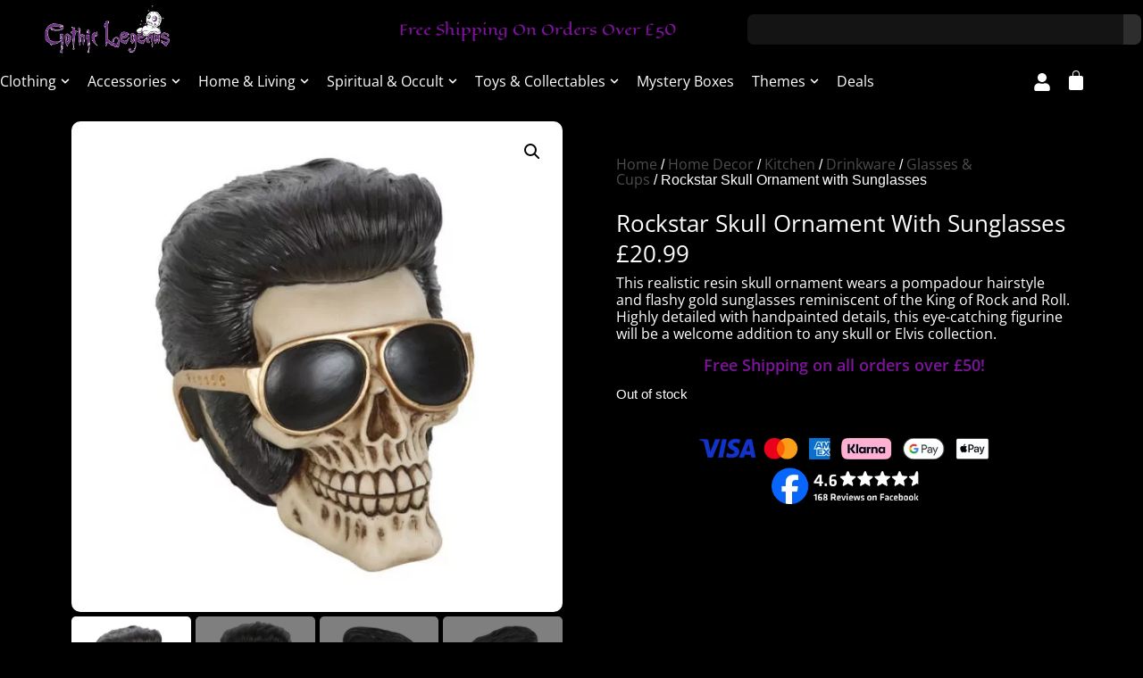

--- FILE ---
content_type: text/html; charset=UTF-8
request_url: https://gothiclegends.co.uk/product/rockstar-skull-ornament-with-sunglasses
body_size: 47123
content:
<!doctype html>
<html lang="en-US">
<head>
	<meta charset="UTF-8">
	<meta name="viewport" content="width=device-width, initial-scale=1">
	<link rel="profile" href="https://gmpg.org/xfn/11">
	<meta name='robots' content='index, follow, max-image-preview:large, max-snippet:-1, max-video-preview:-1' />
<script id="cookie-law-info-gcm-var-js">
var _ckyGcm = {"status":true,"default_settings":[{"analytics":"granted","advertisement":"denied","functional":"denied","necessary":"granted","ad_user_data":"denied","ad_personalization":"denied","regions":"All"}],"wait_for_update":2000,"url_passthrough":false,"ads_data_redaction":false}</script>
<script id="cookie-law-info-gcm-js" type="text/javascript" src="https://gothiclegends.co.uk/wp-content/plugins/cookie-law-info/lite/frontend/js/gcm.min.js"></script> <script id="cookieyes" type="text/javascript" src="https://cdn-cookieyes.com/client_data/06b9e8c451ff43a718c4fee2/script.js"></script><script>window._wca = window._wca || [];</script>
<!-- Google tag (gtag.js) consent mode dataLayer added by Site Kit -->
<script id="google_gtagjs-js-consent-mode-data-layer">
window.dataLayer = window.dataLayer || [];function gtag(){dataLayer.push(arguments);}
gtag('consent', 'default', {"ad_personalization":"denied","ad_storage":"denied","ad_user_data":"denied","analytics_storage":"denied","functionality_storage":"denied","security_storage":"denied","personalization_storage":"denied","region":["AT","BE","BG","CH","CY","CZ","DE","DK","EE","ES","FI","FR","GB","GR","HR","HU","IE","IS","IT","LI","LT","LU","LV","MT","NL","NO","PL","PT","RO","SE","SI","SK"],"wait_for_update":500});
window._googlesitekitConsentCategoryMap = {"statistics":["analytics_storage"],"marketing":["ad_storage","ad_user_data","ad_personalization"],"functional":["functionality_storage","security_storage"],"preferences":["personalization_storage"]};
window._googlesitekitConsents = {"ad_personalization":"denied","ad_storage":"denied","ad_user_data":"denied","analytics_storage":"denied","functionality_storage":"denied","security_storage":"denied","personalization_storage":"denied","region":["AT","BE","BG","CH","CY","CZ","DE","DK","EE","ES","FI","FR","GB","GR","HR","HU","IE","IS","IT","LI","LT","LU","LV","MT","NL","NO","PL","PT","RO","SE","SI","SK"],"wait_for_update":500};
</script>
<!-- End Google tag (gtag.js) consent mode dataLayer added by Site Kit -->

	<!-- This site is optimized with the Yoast SEO plugin v26.4 - https://yoast.com/wordpress/plugins/seo/ -->
	<title>Rockstar Skull Ornament with Sunglasses | Gothic Legends</title>
	<link rel="canonical" href="https://gothiclegends.co.uk/product/rockstar-skull-ornament-with-sunglasses" />
	<meta property="og:locale" content="en_US" />
	<meta property="og:type" content="article" />
	<meta property="og:title" content="Rockstar Skull Ornament with Sunglasses | Gothic Legends" />
	<meta property="og:description" content="This realistic resin skull ornament wears a pompadour hairstyle and flashy gold sunglasses reminiscent of the King of Rock and Roll. Highly detailed with handpainted details, this eye-catching figurine will be a welcome addition to any skull or Elvis collection." />
	<meta property="og:url" content="https://gothiclegends.co.uk/product/rockstar-skull-ornament-with-sunglasses" />
	<meta property="og:site_name" content="Gothic Legends" />
	<meta property="article:publisher" content="https://www.facebook.com/www.gothiclegends.co.uk/" />
	<meta property="article:modified_time" content="2025-08-20T15:15:05+00:00" />
	<meta property="og:image" content="https://gothiclegends.co.uk/wp-content/uploads/2024/02/S03722474_0.jpg" />
	<meta property="og:image:width" content="640" />
	<meta property="og:image:height" content="640" />
	<meta property="og:image:type" content="image/jpeg" />
	<meta name="twitter:card" content="summary_large_image" />
	<meta name="twitter:site" content="@GothicLegends" />
	<script type="application/ld+json" class="yoast-schema-graph">{"@context":"https://schema.org","@graph":[{"@type":["WebPage","ItemPage"],"@id":"https://gothiclegends.co.uk/product/rockstar-skull-ornament-with-sunglasses","url":"https://gothiclegends.co.uk/product/rockstar-skull-ornament-with-sunglasses","name":"Rockstar Skull Ornament with Sunglasses | Gothic Legends","isPartOf":{"@id":"https://gothiclegends.co.uk/#website"},"primaryImageOfPage":{"@id":"https://gothiclegends.co.uk/product/rockstar-skull-ornament-with-sunglasses#primaryimage"},"image":{"@id":"https://gothiclegends.co.uk/product/rockstar-skull-ornament-with-sunglasses#primaryimage"},"thumbnailUrl":"https://gothiclegends.co.uk/wp-content/uploads/2024/02/S03722474_0.jpg","datePublished":"2024-02-14T10:53:07+00:00","dateModified":"2025-08-20T15:15:05+00:00","breadcrumb":{"@id":"https://gothiclegends.co.uk/product/rockstar-skull-ornament-with-sunglasses#breadcrumb"},"inLanguage":"en-US","potentialAction":[{"@type":"ReadAction","target":["https://gothiclegends.co.uk/product/rockstar-skull-ornament-with-sunglasses"]}]},{"@type":"ImageObject","inLanguage":"en-US","@id":"https://gothiclegends.co.uk/product/rockstar-skull-ornament-with-sunglasses#primaryimage","url":"https://gothiclegends.co.uk/wp-content/uploads/2024/02/S03722474_0.jpg","contentUrl":"https://gothiclegends.co.uk/wp-content/uploads/2024/02/S03722474_0.jpg","width":640,"height":640},{"@type":"BreadcrumbList","@id":"https://gothiclegends.co.uk/product/rockstar-skull-ornament-with-sunglasses#breadcrumb","itemListElement":[{"@type":"ListItem","position":1,"name":"Home","item":"https://gothiclegends.co.uk/"},{"@type":"ListItem","position":2,"name":"Shop","item":"https://gothiclegends.co.uk/products"},{"@type":"ListItem","position":3,"name":"Rockstar Skull Ornament with Sunglasses"}]},{"@type":"WebSite","@id":"https://gothiclegends.co.uk/#website","url":"https://gothiclegends.co.uk/","name":"Gothic Legends","description":"Gothic Legends, your online Gothic shop in the UK","publisher":{"@id":"https://gothiclegends.co.uk/#organization"},"potentialAction":[{"@type":"SearchAction","target":{"@type":"EntryPoint","urlTemplate":"https://gothiclegends.co.uk/?s={search_term_string}"},"query-input":{"@type":"PropertyValueSpecification","valueRequired":true,"valueName":"search_term_string"}}],"inLanguage":"en-US"},{"@type":"Organization","@id":"https://gothiclegends.co.uk/#organization","name":"Gothic Legends","url":"https://gothiclegends.co.uk/","logo":{"@type":"ImageObject","inLanguage":"en-US","@id":"https://gothiclegends.co.uk/#/schema/logo/image/","url":"https://i0.wp.com/gothiclegends.co.uk/wp-content/uploads/2024/01/Gothic-Legends-Square-Logo.jpg?fit=1181%2C1181&ssl=1","contentUrl":"https://i0.wp.com/gothiclegends.co.uk/wp-content/uploads/2024/01/Gothic-Legends-Square-Logo.jpg?fit=1181%2C1181&ssl=1","width":1181,"height":1181,"caption":"Gothic Legends"},"image":{"@id":"https://gothiclegends.co.uk/#/schema/logo/image/"},"sameAs":["https://www.facebook.com/www.gothiclegends.co.uk/","https://x.com/GothicLegends","https://www.pinterest.co.uk/gothiclegends/_created/","https://www.youtube.com/channel/UCZHMxs_NExosI5O12iiMHhw","https://www.tiktok.com/@gothiclegends"]}]}</script>
	<!-- / Yoast SEO plugin. -->


<link rel='dns-prefetch' href='//stats.wp.com' />
<link rel='dns-prefetch' href='//www.googletagmanager.com' />
<link rel='preconnect' href='//c0.wp.com' />
<link rel="alternate" type="application/rss+xml" title="Gothic Legends &raquo; Feed" href="https://gothiclegends.co.uk/feed" />
<link rel="alternate" type="application/rss+xml" title="Gothic Legends &raquo; Comments Feed" href="https://gothiclegends.co.uk/comments/feed" />
<link rel="alternate" title="oEmbed (JSON)" type="application/json+oembed" href="https://gothiclegends.co.uk/wp-json/oembed/1.0/embed?url=https%3A%2F%2Fgothiclegends.co.uk%2Fproduct%2Frockstar-skull-ornament-with-sunglasses" />
<link rel="alternate" title="oEmbed (XML)" type="text/xml+oembed" href="https://gothiclegends.co.uk/wp-json/oembed/1.0/embed?url=https%3A%2F%2Fgothiclegends.co.uk%2Fproduct%2Frockstar-skull-ornament-with-sunglasses&#038;format=xml" />
<style id='wp-img-auto-sizes-contain-inline-css'>
img:is([sizes=auto i],[sizes^="auto," i]){contain-intrinsic-size:3000px 1500px}
/*# sourceURL=wp-img-auto-sizes-contain-inline-css */
</style>
<link rel='stylesheet' id='wp-block-library-css' href='https://c0.wp.com/c/6.9/wp-includes/css/dist/block-library/style.min.css' media='all' />
<style id='global-styles-inline-css'>
:root{--wp--preset--aspect-ratio--square: 1;--wp--preset--aspect-ratio--4-3: 4/3;--wp--preset--aspect-ratio--3-4: 3/4;--wp--preset--aspect-ratio--3-2: 3/2;--wp--preset--aspect-ratio--2-3: 2/3;--wp--preset--aspect-ratio--16-9: 16/9;--wp--preset--aspect-ratio--9-16: 9/16;--wp--preset--color--black: #000000;--wp--preset--color--cyan-bluish-gray: #abb8c3;--wp--preset--color--white: #ffffff;--wp--preset--color--pale-pink: #f78da7;--wp--preset--color--vivid-red: #cf2e2e;--wp--preset--color--luminous-vivid-orange: #ff6900;--wp--preset--color--luminous-vivid-amber: #fcb900;--wp--preset--color--light-green-cyan: #7bdcb5;--wp--preset--color--vivid-green-cyan: #00d084;--wp--preset--color--pale-cyan-blue: #8ed1fc;--wp--preset--color--vivid-cyan-blue: #0693e3;--wp--preset--color--vivid-purple: #9b51e0;--wp--preset--gradient--vivid-cyan-blue-to-vivid-purple: linear-gradient(135deg,rgb(6,147,227) 0%,rgb(155,81,224) 100%);--wp--preset--gradient--light-green-cyan-to-vivid-green-cyan: linear-gradient(135deg,rgb(122,220,180) 0%,rgb(0,208,130) 100%);--wp--preset--gradient--luminous-vivid-amber-to-luminous-vivid-orange: linear-gradient(135deg,rgb(252,185,0) 0%,rgb(255,105,0) 100%);--wp--preset--gradient--luminous-vivid-orange-to-vivid-red: linear-gradient(135deg,rgb(255,105,0) 0%,rgb(207,46,46) 100%);--wp--preset--gradient--very-light-gray-to-cyan-bluish-gray: linear-gradient(135deg,rgb(238,238,238) 0%,rgb(169,184,195) 100%);--wp--preset--gradient--cool-to-warm-spectrum: linear-gradient(135deg,rgb(74,234,220) 0%,rgb(151,120,209) 20%,rgb(207,42,186) 40%,rgb(238,44,130) 60%,rgb(251,105,98) 80%,rgb(254,248,76) 100%);--wp--preset--gradient--blush-light-purple: linear-gradient(135deg,rgb(255,206,236) 0%,rgb(152,150,240) 100%);--wp--preset--gradient--blush-bordeaux: linear-gradient(135deg,rgb(254,205,165) 0%,rgb(254,45,45) 50%,rgb(107,0,62) 100%);--wp--preset--gradient--luminous-dusk: linear-gradient(135deg,rgb(255,203,112) 0%,rgb(199,81,192) 50%,rgb(65,88,208) 100%);--wp--preset--gradient--pale-ocean: linear-gradient(135deg,rgb(255,245,203) 0%,rgb(182,227,212) 50%,rgb(51,167,181) 100%);--wp--preset--gradient--electric-grass: linear-gradient(135deg,rgb(202,248,128) 0%,rgb(113,206,126) 100%);--wp--preset--gradient--midnight: linear-gradient(135deg,rgb(2,3,129) 0%,rgb(40,116,252) 100%);--wp--preset--font-size--small: 13px;--wp--preset--font-size--medium: 20px;--wp--preset--font-size--large: 36px;--wp--preset--font-size--x-large: 42px;--wp--preset--spacing--20: 0.44rem;--wp--preset--spacing--30: 0.67rem;--wp--preset--spacing--40: 1rem;--wp--preset--spacing--50: 1.5rem;--wp--preset--spacing--60: 2.25rem;--wp--preset--spacing--70: 3.38rem;--wp--preset--spacing--80: 5.06rem;--wp--preset--shadow--natural: 6px 6px 9px rgba(0, 0, 0, 0.2);--wp--preset--shadow--deep: 12px 12px 50px rgba(0, 0, 0, 0.4);--wp--preset--shadow--sharp: 6px 6px 0px rgba(0, 0, 0, 0.2);--wp--preset--shadow--outlined: 6px 6px 0px -3px rgb(255, 255, 255), 6px 6px rgb(0, 0, 0);--wp--preset--shadow--crisp: 6px 6px 0px rgb(0, 0, 0);}:root { --wp--style--global--content-size: 800px;--wp--style--global--wide-size: 1200px; }:where(body) { margin: 0; }.wp-site-blocks > .alignleft { float: left; margin-right: 2em; }.wp-site-blocks > .alignright { float: right; margin-left: 2em; }.wp-site-blocks > .aligncenter { justify-content: center; margin-left: auto; margin-right: auto; }:where(.wp-site-blocks) > * { margin-block-start: 24px; margin-block-end: 0; }:where(.wp-site-blocks) > :first-child { margin-block-start: 0; }:where(.wp-site-blocks) > :last-child { margin-block-end: 0; }:root { --wp--style--block-gap: 24px; }:root :where(.is-layout-flow) > :first-child{margin-block-start: 0;}:root :where(.is-layout-flow) > :last-child{margin-block-end: 0;}:root :where(.is-layout-flow) > *{margin-block-start: 24px;margin-block-end: 0;}:root :where(.is-layout-constrained) > :first-child{margin-block-start: 0;}:root :where(.is-layout-constrained) > :last-child{margin-block-end: 0;}:root :where(.is-layout-constrained) > *{margin-block-start: 24px;margin-block-end: 0;}:root :where(.is-layout-flex){gap: 24px;}:root :where(.is-layout-grid){gap: 24px;}.is-layout-flow > .alignleft{float: left;margin-inline-start: 0;margin-inline-end: 2em;}.is-layout-flow > .alignright{float: right;margin-inline-start: 2em;margin-inline-end: 0;}.is-layout-flow > .aligncenter{margin-left: auto !important;margin-right: auto !important;}.is-layout-constrained > .alignleft{float: left;margin-inline-start: 0;margin-inline-end: 2em;}.is-layout-constrained > .alignright{float: right;margin-inline-start: 2em;margin-inline-end: 0;}.is-layout-constrained > .aligncenter{margin-left: auto !important;margin-right: auto !important;}.is-layout-constrained > :where(:not(.alignleft):not(.alignright):not(.alignfull)){max-width: var(--wp--style--global--content-size);margin-left: auto !important;margin-right: auto !important;}.is-layout-constrained > .alignwide{max-width: var(--wp--style--global--wide-size);}body .is-layout-flex{display: flex;}.is-layout-flex{flex-wrap: wrap;align-items: center;}.is-layout-flex > :is(*, div){margin: 0;}body .is-layout-grid{display: grid;}.is-layout-grid > :is(*, div){margin: 0;}body{padding-top: 0px;padding-right: 0px;padding-bottom: 0px;padding-left: 0px;}a:where(:not(.wp-element-button)){text-decoration: underline;}:root :where(.wp-element-button, .wp-block-button__link){background-color: #32373c;border-width: 0;color: #fff;font-family: inherit;font-size: inherit;font-style: inherit;font-weight: inherit;letter-spacing: inherit;line-height: inherit;padding-top: calc(0.667em + 2px);padding-right: calc(1.333em + 2px);padding-bottom: calc(0.667em + 2px);padding-left: calc(1.333em + 2px);text-decoration: none;text-transform: inherit;}.has-black-color{color: var(--wp--preset--color--black) !important;}.has-cyan-bluish-gray-color{color: var(--wp--preset--color--cyan-bluish-gray) !important;}.has-white-color{color: var(--wp--preset--color--white) !important;}.has-pale-pink-color{color: var(--wp--preset--color--pale-pink) !important;}.has-vivid-red-color{color: var(--wp--preset--color--vivid-red) !important;}.has-luminous-vivid-orange-color{color: var(--wp--preset--color--luminous-vivid-orange) !important;}.has-luminous-vivid-amber-color{color: var(--wp--preset--color--luminous-vivid-amber) !important;}.has-light-green-cyan-color{color: var(--wp--preset--color--light-green-cyan) !important;}.has-vivid-green-cyan-color{color: var(--wp--preset--color--vivid-green-cyan) !important;}.has-pale-cyan-blue-color{color: var(--wp--preset--color--pale-cyan-blue) !important;}.has-vivid-cyan-blue-color{color: var(--wp--preset--color--vivid-cyan-blue) !important;}.has-vivid-purple-color{color: var(--wp--preset--color--vivid-purple) !important;}.has-black-background-color{background-color: var(--wp--preset--color--black) !important;}.has-cyan-bluish-gray-background-color{background-color: var(--wp--preset--color--cyan-bluish-gray) !important;}.has-white-background-color{background-color: var(--wp--preset--color--white) !important;}.has-pale-pink-background-color{background-color: var(--wp--preset--color--pale-pink) !important;}.has-vivid-red-background-color{background-color: var(--wp--preset--color--vivid-red) !important;}.has-luminous-vivid-orange-background-color{background-color: var(--wp--preset--color--luminous-vivid-orange) !important;}.has-luminous-vivid-amber-background-color{background-color: var(--wp--preset--color--luminous-vivid-amber) !important;}.has-light-green-cyan-background-color{background-color: var(--wp--preset--color--light-green-cyan) !important;}.has-vivid-green-cyan-background-color{background-color: var(--wp--preset--color--vivid-green-cyan) !important;}.has-pale-cyan-blue-background-color{background-color: var(--wp--preset--color--pale-cyan-blue) !important;}.has-vivid-cyan-blue-background-color{background-color: var(--wp--preset--color--vivid-cyan-blue) !important;}.has-vivid-purple-background-color{background-color: var(--wp--preset--color--vivid-purple) !important;}.has-black-border-color{border-color: var(--wp--preset--color--black) !important;}.has-cyan-bluish-gray-border-color{border-color: var(--wp--preset--color--cyan-bluish-gray) !important;}.has-white-border-color{border-color: var(--wp--preset--color--white) !important;}.has-pale-pink-border-color{border-color: var(--wp--preset--color--pale-pink) !important;}.has-vivid-red-border-color{border-color: var(--wp--preset--color--vivid-red) !important;}.has-luminous-vivid-orange-border-color{border-color: var(--wp--preset--color--luminous-vivid-orange) !important;}.has-luminous-vivid-amber-border-color{border-color: var(--wp--preset--color--luminous-vivid-amber) !important;}.has-light-green-cyan-border-color{border-color: var(--wp--preset--color--light-green-cyan) !important;}.has-vivid-green-cyan-border-color{border-color: var(--wp--preset--color--vivid-green-cyan) !important;}.has-pale-cyan-blue-border-color{border-color: var(--wp--preset--color--pale-cyan-blue) !important;}.has-vivid-cyan-blue-border-color{border-color: var(--wp--preset--color--vivid-cyan-blue) !important;}.has-vivid-purple-border-color{border-color: var(--wp--preset--color--vivid-purple) !important;}.has-vivid-cyan-blue-to-vivid-purple-gradient-background{background: var(--wp--preset--gradient--vivid-cyan-blue-to-vivid-purple) !important;}.has-light-green-cyan-to-vivid-green-cyan-gradient-background{background: var(--wp--preset--gradient--light-green-cyan-to-vivid-green-cyan) !important;}.has-luminous-vivid-amber-to-luminous-vivid-orange-gradient-background{background: var(--wp--preset--gradient--luminous-vivid-amber-to-luminous-vivid-orange) !important;}.has-luminous-vivid-orange-to-vivid-red-gradient-background{background: var(--wp--preset--gradient--luminous-vivid-orange-to-vivid-red) !important;}.has-very-light-gray-to-cyan-bluish-gray-gradient-background{background: var(--wp--preset--gradient--very-light-gray-to-cyan-bluish-gray) !important;}.has-cool-to-warm-spectrum-gradient-background{background: var(--wp--preset--gradient--cool-to-warm-spectrum) !important;}.has-blush-light-purple-gradient-background{background: var(--wp--preset--gradient--blush-light-purple) !important;}.has-blush-bordeaux-gradient-background{background: var(--wp--preset--gradient--blush-bordeaux) !important;}.has-luminous-dusk-gradient-background{background: var(--wp--preset--gradient--luminous-dusk) !important;}.has-pale-ocean-gradient-background{background: var(--wp--preset--gradient--pale-ocean) !important;}.has-electric-grass-gradient-background{background: var(--wp--preset--gradient--electric-grass) !important;}.has-midnight-gradient-background{background: var(--wp--preset--gradient--midnight) !important;}.has-small-font-size{font-size: var(--wp--preset--font-size--small) !important;}.has-medium-font-size{font-size: var(--wp--preset--font-size--medium) !important;}.has-large-font-size{font-size: var(--wp--preset--font-size--large) !important;}.has-x-large-font-size{font-size: var(--wp--preset--font-size--x-large) !important;}
/*# sourceURL=global-styles-inline-css */
</style>

<link rel='stylesheet' id='photoswipe-css' href='https://c0.wp.com/p/woocommerce/10.3.7/assets/css/photoswipe/photoswipe.min.css' media='all' />
<link rel='stylesheet' id='photoswipe-default-skin-css' href='https://c0.wp.com/p/woocommerce/10.3.7/assets/css/photoswipe/default-skin/default-skin.min.css' media='all' />
<link rel='stylesheet' id='woocommerce-layout-css' href='https://c0.wp.com/p/woocommerce/10.3.7/assets/css/woocommerce-layout.css' media='all' />
<style id='woocommerce-layout-inline-css'>

	.infinite-scroll .woocommerce-pagination {
		display: none;
	}
/*# sourceURL=woocommerce-layout-inline-css */
</style>
<link rel='stylesheet' id='woocommerce-smallscreen-css' href='https://c0.wp.com/p/woocommerce/10.3.7/assets/css/woocommerce-smallscreen.css' media='only screen and (max-width: 768px)' />
<link rel='stylesheet' id='woocommerce-general-css' href='https://c0.wp.com/p/woocommerce/10.3.7/assets/css/woocommerce.css' media='all' />
<style id='woocommerce-inline-inline-css'>
.woocommerce form .form-row .required { visibility: visible; }
/*# sourceURL=woocommerce-inline-inline-css */
</style>
<link rel='stylesheet' id='brands-styles-css' href='https://c0.wp.com/p/woocommerce/10.3.7/assets/css/brands.css' media='all' />
<link rel='stylesheet' id='WCPAY_EXPRESS_CHECKOUT_ECE-css' href='https://gothiclegends.co.uk/wp-content/plugins/woocommerce-payments/dist/express-checkout.css?ver=10.2.0' media='all' />
<link rel='stylesheet' id='hello-elementor-css' href='https://gothiclegends.co.uk/wp-content/themes/hello-elementor/assets/css/reset.css?ver=3.4.5' media='all' />
<link rel='stylesheet' id='hello-elementor-theme-style-css' href='https://gothiclegends.co.uk/wp-content/themes/hello-elementor/assets/css/theme.css?ver=3.4.5' media='all' />
<link rel='stylesheet' id='hello-elementor-header-footer-css' href='https://gothiclegends.co.uk/wp-content/themes/hello-elementor/assets/css/header-footer.css?ver=3.4.5' media='all' />
<link rel='stylesheet' id='e-animation-shrink-css' href='https://gothiclegends.co.uk/wp-content/plugins/elementor/assets/lib/animations/styles/e-animation-shrink.min.css?ver=3.33.2' media='all' />
<link rel='stylesheet' id='elementor-frontend-css' href='https://gothiclegends.co.uk/wp-content/plugins/elementor/assets/css/frontend.min.css?ver=3.33.2' media='all' />
<link rel='stylesheet' id='widget-image-css' href='https://gothiclegends.co.uk/wp-content/plugins/elementor/assets/css/widget-image.min.css?ver=3.33.2' media='all' />
<link rel='stylesheet' id='widget-nav-menu-css' href='https://gothiclegends.co.uk/wp-content/plugins/elementor-pro/assets/css/widget-nav-menu.min.css?ver=3.33.1' media='all' />
<link rel='stylesheet' id='widget-woocommerce-menu-cart-css' href='https://gothiclegends.co.uk/wp-content/plugins/elementor-pro/assets/css/widget-woocommerce-menu-cart.min.css?ver=3.33.1' media='all' />
<link rel='stylesheet' id='widget-search-css' href='https://gothiclegends.co.uk/wp-content/plugins/elementor-pro/assets/css/widget-search.min.css?ver=3.33.1' media='all' />
<link rel='stylesheet' id='e-sticky-css' href='https://gothiclegends.co.uk/wp-content/plugins/elementor-pro/assets/css/modules/sticky.min.css?ver=3.33.1' media='all' />
<link rel='stylesheet' id='widget-social-icons-css' href='https://gothiclegends.co.uk/wp-content/plugins/elementor/assets/css/widget-social-icons.min.css?ver=3.33.2' media='all' />
<link rel='stylesheet' id='e-apple-webkit-css' href='https://gothiclegends.co.uk/wp-content/plugins/elementor/assets/css/conditionals/apple-webkit.min.css?ver=3.33.2' media='all' />
<link rel='stylesheet' id='widget-off-canvas-css' href='https://gothiclegends.co.uk/wp-content/plugins/elementor-pro/assets/css/widget-off-canvas.min.css?ver=3.33.1' media='all' />
<link rel='stylesheet' id='widget-animated-headline-css' href='https://gothiclegends.co.uk/wp-content/plugins/elementor-pro/assets/css/widget-animated-headline.min.css?ver=3.33.1' media='all' />
<link rel='stylesheet' id='widget-heading-css' href='https://gothiclegends.co.uk/wp-content/plugins/elementor/assets/css/widget-heading.min.css?ver=3.33.2' media='all' />
<link rel='stylesheet' id='widget-icon-list-css' href='https://gothiclegends.co.uk/wp-content/plugins/elementor/assets/css/widget-icon-list.min.css?ver=3.33.2' media='all' />
<link rel='stylesheet' id='widget-mega-menu-css' href='https://gothiclegends.co.uk/wp-content/plugins/elementor-pro/assets/css/widget-mega-menu.min.css?ver=3.33.1' media='all' />
<link rel='stylesheet' id='widget-woocommerce-product-images-css' href='https://gothiclegends.co.uk/wp-content/plugins/elementor-pro/assets/css/widget-woocommerce-product-images.min.css?ver=3.33.1' media='all' />
<link rel='stylesheet' id='widget-woocommerce-product-price-css' href='https://gothiclegends.co.uk/wp-content/plugins/elementor-pro/assets/css/widget-woocommerce-product-price.min.css?ver=3.33.1' media='all' />
<link rel='stylesheet' id='widget-woocommerce-product-add-to-cart-css' href='https://gothiclegends.co.uk/wp-content/plugins/elementor-pro/assets/css/widget-woocommerce-product-add-to-cart.min.css?ver=3.33.1' media='all' />
<link rel='stylesheet' id='widget-woocommerce-product-data-tabs-css' href='https://gothiclegends.co.uk/wp-content/plugins/elementor-pro/assets/css/widget-woocommerce-product-data-tabs.min.css?ver=3.33.1' media='all' />
<link rel='stylesheet' id='widget-woocommerce-products-css' href='https://gothiclegends.co.uk/wp-content/plugins/elementor-pro/assets/css/widget-woocommerce-products.min.css?ver=3.33.1' media='all' />
<link rel='stylesheet' id='swiper-css' href='https://gothiclegends.co.uk/wp-content/plugins/elementor/assets/lib/swiper/v8/css/swiper.min.css?ver=8.4.5' media='all' />
<link rel='stylesheet' id='e-swiper-css' href='https://gothiclegends.co.uk/wp-content/plugins/elementor/assets/css/conditionals/e-swiper.min.css?ver=3.33.2' media='all' />
<link rel='stylesheet' id='widget-testimonial-carousel-css' href='https://gothiclegends.co.uk/wp-content/plugins/elementor-pro/assets/css/widget-testimonial-carousel.min.css?ver=3.33.1' media='all' />
<link rel='stylesheet' id='widget-reviews-css' href='https://gothiclegends.co.uk/wp-content/plugins/elementor-pro/assets/css/widget-reviews.min.css?ver=3.33.1' media='all' />
<link rel='stylesheet' id='widget-star-rating-css' href='https://gothiclegends.co.uk/wp-content/plugins/elementor/assets/css/widget-star-rating.min.css?ver=3.33.2' media='all' />
<link rel='stylesheet' id='widget-carousel-module-base-css' href='https://gothiclegends.co.uk/wp-content/plugins/elementor-pro/assets/css/widget-carousel-module-base.min.css?ver=3.33.1' media='all' />
<link rel='stylesheet' id='elementor-post-5-css' href='https://gothiclegends.co.uk/wp-content/uploads/elementor/css/post-5.css?ver=1766420960' media='all' />
<link rel='stylesheet' id='elementor-post-13495-css' href='https://gothiclegends.co.uk/wp-content/uploads/elementor/css/post-13495.css?ver=1766420962' media='all' />
<link rel='stylesheet' id='elementor-post-44-css' href='https://gothiclegends.co.uk/wp-content/uploads/elementor/css/post-44.css?ver=1766420962' media='all' />
<link rel='stylesheet' id='elementor-post-399-css' href='https://gothiclegends.co.uk/wp-content/uploads/elementor/css/post-399.css?ver=1766421954' media='all' />
<link rel='stylesheet' id='elementor-gf-local-opensans-css' href='https://gothiclegends.co.uk/wp-content/uploads/elementor/google-fonts/css/opensans.css?ver=1742250065' media='all' />
<link rel='stylesheet' id='elementor-gf-local-eaglelake-css' href='https://gothiclegends.co.uk/wp-content/uploads/elementor/google-fonts/css/eaglelake.css?ver=1755269829' media='all' />
<script id="cookie-law-info-wca-js-before">
const _ckyGsk = true;
//# sourceURL=cookie-law-info-wca-js-before
</script>
<script src="https://gothiclegends.co.uk/wp-content/plugins/cookie-law-info/lite/frontend/js/wca.min.js?ver=3.3.8" id="cookie-law-info-wca-js"></script>
<script src="https://c0.wp.com/c/6.9/wp-includes/js/jquery/jquery.min.js" id="jquery-core-js"></script>
<script src="https://c0.wp.com/c/6.9/wp-includes/js/jquery/jquery-migrate.min.js" id="jquery-migrate-js"></script>
<script src="https://c0.wp.com/p/woocommerce/10.3.7/assets/js/jquery-blockui/jquery.blockUI.min.js" id="wc-jquery-blockui-js" data-wp-strategy="defer"></script>
<script id="wc-add-to-cart-js-extra">
var wc_add_to_cart_params = {"ajax_url":"/wp-admin/admin-ajax.php","wc_ajax_url":"/?wc-ajax=%%endpoint%%","i18n_view_cart":"View cart","cart_url":"https://gothiclegends.co.uk/cart","is_cart":"","cart_redirect_after_add":"no"};
//# sourceURL=wc-add-to-cart-js-extra
</script>
<script src="https://c0.wp.com/p/woocommerce/10.3.7/assets/js/frontend/add-to-cart.min.js" id="wc-add-to-cart-js" defer data-wp-strategy="defer"></script>
<script src="https://c0.wp.com/p/woocommerce/10.3.7/assets/js/zoom/jquery.zoom.min.js" id="wc-zoom-js" defer data-wp-strategy="defer"></script>
<script src="https://c0.wp.com/p/woocommerce/10.3.7/assets/js/flexslider/jquery.flexslider.min.js" id="wc-flexslider-js" defer data-wp-strategy="defer"></script>
<script src="https://c0.wp.com/p/woocommerce/10.3.7/assets/js/photoswipe/photoswipe.min.js" id="wc-photoswipe-js" defer data-wp-strategy="defer"></script>
<script src="https://c0.wp.com/p/woocommerce/10.3.7/assets/js/photoswipe/photoswipe-ui-default.min.js" id="wc-photoswipe-ui-default-js" defer data-wp-strategy="defer"></script>
<script id="wc-single-product-js-extra">
var wc_single_product_params = {"i18n_required_rating_text":"Please select a rating","i18n_rating_options":["1 of 5 stars","2 of 5 stars","3 of 5 stars","4 of 5 stars","5 of 5 stars"],"i18n_product_gallery_trigger_text":"View full-screen image gallery","review_rating_required":"yes","flexslider":{"rtl":false,"animation":"slide","smoothHeight":true,"directionNav":false,"controlNav":"thumbnails","slideshow":false,"animationSpeed":500,"animationLoop":false,"allowOneSlide":false},"zoom_enabled":"1","zoom_options":[],"photoswipe_enabled":"1","photoswipe_options":{"shareEl":false,"closeOnScroll":false,"history":false,"hideAnimationDuration":0,"showAnimationDuration":0},"flexslider_enabled":"1"};
//# sourceURL=wc-single-product-js-extra
</script>
<script src="https://c0.wp.com/p/woocommerce/10.3.7/assets/js/frontend/single-product.min.js" id="wc-single-product-js" defer data-wp-strategy="defer"></script>
<script src="https://c0.wp.com/p/woocommerce/10.3.7/assets/js/js-cookie/js.cookie.min.js" id="wc-js-cookie-js" data-wp-strategy="defer"></script>
<script id="WCPAY_ASSETS-js-extra">
var wcpayAssets = {"url":"https://gothiclegends.co.uk/wp-content/plugins/woocommerce-payments/dist/"};
//# sourceURL=WCPAY_ASSETS-js-extra
</script>
<script src="https://stats.wp.com/s-202602.js" id="woocommerce-analytics-js" defer data-wp-strategy="defer"></script>

<!-- Google tag (gtag.js) snippet added by Site Kit -->
<!-- Google Analytics snippet added by Site Kit -->
<script src="https://www.googletagmanager.com/gtag/js?id=GT-NGPQPQS" id="google_gtagjs-js" async></script>
<script id="google_gtagjs-js-after">
window.dataLayer = window.dataLayer || [];function gtag(){dataLayer.push(arguments);}
gtag("set","linker",{"domains":["gothiclegends.co.uk"]});
gtag("js", new Date());
gtag("set", "developer_id.dZTNiMT", true);
gtag("config", "GT-NGPQPQS", {"googlesitekit_post_type":"product"});
 window._googlesitekit = window._googlesitekit || {}; window._googlesitekit.throttledEvents = []; window._googlesitekit.gtagEvent = (name, data) => { var key = JSON.stringify( { name, data } ); if ( !! window._googlesitekit.throttledEvents[ key ] ) { return; } window._googlesitekit.throttledEvents[ key ] = true; setTimeout( () => { delete window._googlesitekit.throttledEvents[ key ]; }, 5 ); gtag( "event", name, { ...data, event_source: "site-kit" } ); }; 
//# sourceURL=google_gtagjs-js-after
</script>
<link rel="https://api.w.org/" href="https://gothiclegends.co.uk/wp-json/" /><link rel="alternate" title="JSON" type="application/json" href="https://gothiclegends.co.uk/wp-json/wp/v2/product/5569" /><link rel="EditURI" type="application/rsd+xml" title="RSD" href="https://gothiclegends.co.uk/xmlrpc.php?rsd" />
<meta name="generator" content="WordPress 6.9" />
<meta name="generator" content="WooCommerce 10.3.7" />
<link rel='shortlink' href='https://gothiclegends.co.uk/?p=5569' />
<meta name="ti-site-data" content="[base64]" /><meta name="generator" content="Site Kit by Google 1.166.0" />	<style>img#wpstats{display:none}</style>
		<!-- Google site verification - Google for WooCommerce -->
<meta name="google-site-verification" content="xXvy9TpFDQBv28XM9RCQSlDMBX67PJVFrZgQLMoWKMI" />
	<noscript><style>.woocommerce-product-gallery{ opacity: 1 !important; }</style></noscript>
	<meta name="generator" content="Elementor 3.33.2; features: e_font_icon_svg, additional_custom_breakpoints; settings: css_print_method-external, google_font-enabled, font_display-auto">
<!-- Google Tag Manager -->
<script>(function(w,d,s,l,i){w[l]=w[l]||[];w[l].push({'gtm.start':
new Date().getTime(),event:'gtm.js'});var f=d.getElementsByTagName(s)[0],
j=d.createElement(s),dl=l!='dataLayer'?'&l='+l:'';j.async=true;j.src=
'https://www.googletagmanager.com/gtm.js?id='+i+dl;f.parentNode.insertBefore(j,f);
})(window,document,'script','dataLayer','GTM-595PJKRJ');</script>
<!-- End Google Tag Manager -->
			<meta name="theme-color" content="#000000">
			<link rel="icon" href="https://gothiclegends.co.uk/wp-content/uploads/2021/02/Voodo-Doll-1-100x100.png" sizes="32x32" />
<link rel="icon" href="https://gothiclegends.co.uk/wp-content/uploads/2021/02/Voodo-Doll-1.png" sizes="192x192" />
<link rel="apple-touch-icon" href="https://gothiclegends.co.uk/wp-content/uploads/2021/02/Voodo-Doll-1.png" />
<meta name="msapplication-TileImage" content="https://gothiclegends.co.uk/wp-content/uploads/2021/02/Voodo-Doll-1.png" />

		<!-- Global site tag (gtag.js) - Google Ads: AW-11468652141 - Google for WooCommerce -->
		<script async src="https://www.googletagmanager.com/gtag/js?id=AW-11468652141"></script>
		<script>
			window.dataLayer = window.dataLayer || [];
			function gtag() { dataLayer.push(arguments); }
			gtag( 'consent', 'default', {
				analytics_storage: 'denied',
				ad_storage: 'denied',
				ad_user_data: 'denied',
				ad_personalization: 'denied',
				region: ['AT', 'BE', 'BG', 'HR', 'CY', 'CZ', 'DK', 'EE', 'FI', 'FR', 'DE', 'GR', 'HU', 'IS', 'IE', 'IT', 'LV', 'LI', 'LT', 'LU', 'MT', 'NL', 'NO', 'PL', 'PT', 'RO', 'SK', 'SI', 'ES', 'SE', 'GB', 'CH'],
				wait_for_update: 500,
			} );
			gtag('js', new Date());
			gtag('set', 'developer_id.dOGY3NW', true);
			gtag("config", "AW-11468652141", { "groups": "GLA", "send_page_view": false });		</script>

		<link rel='stylesheet' id='wc-blocks-checkout-style-css' href='https://gothiclegends.co.uk/wp-content/plugins/woocommerce-payments/dist/blocks-checkout.css?ver=10.2.0' media='all' />
<link rel='stylesheet' id='wc-blocks-style-css' href='https://c0.wp.com/p/woocommerce/10.3.7/assets/client/blocks/wc-blocks.css' media='all' />
</head>
<body class="wp-singular product-template-default single single-product postid-5569 wp-custom-logo wp-embed-responsive wp-theme-hello-elementor theme-hello-elementor woocommerce woocommerce-page woocommerce-no-js hello-elementor-default elementor-default elementor-template-full-width elementor-kit-5 elementor-page-399">

<script>
gtag("event", "page_view", {send_to: "GLA"});
</script>
<!-- Google Tag Manager (noscript) -->
<noscript><iframe src="https://www.googletagmanager.com/ns.html?id=GTM-595PJKRJ"
height="0" width="0" style="display:none;visibility:hidden"></iframe></noscript>
<!-- End Google Tag Manager (noscript) -->

<a class="skip-link screen-reader-text" href="#content">Skip to content</a>

		<header data-elementor-type="header" data-elementor-id="13495" class="elementor elementor-13495 elementor-location-header" data-elementor-post-type="elementor_library">
			<div class="elementor-element elementor-element-09c6c6c e-con-full elementor-hidden-tablet elementor-hidden-mobile elementor-hidden-desktop e-flex e-con e-parent" data-id="09c6c6c" data-element_type="container" data-settings="{&quot;background_background&quot;:&quot;classic&quot;}">
		<div class="elementor-element elementor-element-ee0a9d5 e-con-full e-flex e-con e-child" data-id="ee0a9d5" data-element_type="container">
				<div class="elementor-element elementor-element-0743fbc elementor-widget elementor-widget-theme-site-logo elementor-widget-image" data-id="0743fbc" data-element_type="widget" data-widget_type="theme-site-logo.default">
											<a href="https://gothiclegends.co.uk">
			<img width="250" height="100" src="https://gothiclegends.co.uk/wp-content/uploads/2021/02/WEB-Header-Logo.png" class="elementor-animation-shrink attachment-medium size-medium wp-image-19065" alt="A Logo for a gothic shop called Gothic Legends" />				</a>
											</div>
				</div>
		<div class="elementor-element elementor-element-be8506a e-con-full e-flex e-con e-child" data-id="be8506a" data-element_type="container">
				<div class="elementor-element elementor-element-c59feef elementor-nav-menu__align-end elementor-nav-menu--dropdown-none elementor-widget elementor-widget-nav-menu" data-id="c59feef" data-element_type="widget" data-settings="{&quot;submenu_icon&quot;:{&quot;value&quot;:&quot;&lt;svg aria-hidden=\&quot;true\&quot; class=\&quot;fa-svg-chevron-down e-font-icon-svg e-fas-chevron-down\&quot; viewBox=\&quot;0 0 448 512\&quot; xmlns=\&quot;http:\/\/www.w3.org\/2000\/svg\&quot;&gt;&lt;path d=\&quot;M207.029 381.476L12.686 187.132c-9.373-9.373-9.373-24.569 0-33.941l22.667-22.667c9.357-9.357 24.522-9.375 33.901-.04L224 284.505l154.745-154.021c9.379-9.335 24.544-9.317 33.901.04l22.667 22.667c9.373 9.373 9.373 24.569 0 33.941L240.971 381.476c-9.373 9.372-24.569 9.372-33.942 0z\&quot;&gt;&lt;\/path&gt;&lt;\/svg&gt;&quot;,&quot;library&quot;:&quot;fa-solid&quot;},&quot;layout&quot;:&quot;horizontal&quot;}" data-widget_type="nav-menu.default">
								<nav aria-label="Menu" class="elementor-nav-menu--main elementor-nav-menu__container elementor-nav-menu--layout-horizontal e--pointer-text e--animation-shrink">
				<ul id="menu-1-c59feef" class="elementor-nav-menu"><li class="menu-item menu-item-type-custom menu-item-object-custom menu-item-has-children menu-item-20314"><a class="elementor-item">Clothing</a>
<ul class="sub-menu elementor-nav-menu--dropdown">
	<li class="menu-item menu-item-type-post_type menu-item-object-page menu-item-19662"><a href="https://gothiclegends.co.uk/tops-t-shirts" class="elementor-sub-item">T-Shirts</a></li>
	<li class="menu-item menu-item-type-post_type menu-item-object-page menu-item-19806"><a href="https://gothiclegends.co.uk/hoodies" class="elementor-sub-item">Hoodies</a></li>
</ul>
</li>
<li class="menu-item menu-item-type-custom menu-item-object-custom menu-item-has-children menu-item-20315"><a class="elementor-item">Accessories</a>
<ul class="sub-menu elementor-nav-menu--dropdown">
	<li class="menu-item menu-item-type-custom menu-item-object-custom menu-item-has-children menu-item-20317"><a class="elementor-sub-item">Jewellery</a>
	<ul class="sub-menu elementor-nav-menu--dropdown">
		<li class="menu-item menu-item-type-post_type menu-item-object-page menu-item-3934"><a href="https://gothiclegends.co.uk/bracelets" class="elementor-sub-item">Bracelets</a></li>
		<li class="menu-item menu-item-type-post_type menu-item-object-page menu-item-3936"><a href="https://gothiclegends.co.uk/earrings" class="elementor-sub-item">Earrings</a></li>
		<li class="menu-item menu-item-type-post_type menu-item-object-page menu-item-3932"><a href="https://gothiclegends.co.uk/necklaces" class="elementor-sub-item">Necklaces</a></li>
		<li class="menu-item menu-item-type-post_type menu-item-object-page menu-item-3933"><a href="https://gothiclegends.co.uk/rings" class="elementor-sub-item">Rings</a></li>
	</ul>
</li>
	<li class="menu-item menu-item-type-custom menu-item-object-custom menu-item-has-children menu-item-20316"><a class="elementor-sub-item">Bags</a>
	<ul class="sub-menu elementor-nav-menu--dropdown">
		<li class="menu-item menu-item-type-post_type menu-item-object-page menu-item-6505"><a href="https://gothiclegends.co.uk/tote-bags" class="elementor-sub-item">Tote bags</a></li>
	</ul>
</li>
	<li class="menu-item menu-item-type-post_type menu-item-object-page menu-item-6502"><a href="https://gothiclegends.co.uk/glasses-case" class="elementor-sub-item">Glasses case</a></li>
	<li class="menu-item menu-item-type-post_type menu-item-object-page menu-item-3941"><a href="https://gothiclegends.co.uk/gloves" class="elementor-sub-item">Gloves</a></li>
	<li class="menu-item menu-item-type-post_type menu-item-object-page menu-item-6504"><a href="https://gothiclegends.co.uk/keyring" class="elementor-sub-item">Keyring</a></li>
	<li class="menu-item menu-item-type-post_type menu-item-object-page menu-item-6503"><a href="https://gothiclegends.co.uk/pins" class="elementor-sub-item">Pins</a></li>
	<li class="menu-item menu-item-type-post_type menu-item-object-page menu-item-3942"><a href="https://gothiclegends.co.uk/wallets-purses" class="elementor-sub-item">Wallets/Purses</a></li>
	<li class="menu-item menu-item-type-post_type menu-item-object-page menu-item-6501"><a href="https://gothiclegends.co.uk/writing-accessories" class="elementor-sub-item">Writing Accessories</a></li>
</ul>
</li>
<li class="menu-item menu-item-type-custom menu-item-object-custom menu-item-has-children menu-item-20318"><a href="#" class="elementor-item elementor-item-anchor">Home Décor</a>
<ul class="sub-menu elementor-nav-menu--dropdown">
	<li class="menu-item menu-item-type-post_type menu-item-object-page menu-item-6554"><a href="https://gothiclegends.co.uk/bathroom" class="elementor-sub-item">Bathroom</a></li>
	<li class="menu-item menu-item-type-custom menu-item-object-custom menu-item-has-children menu-item-20319"><a href="#" class="elementor-sub-item elementor-item-anchor">Candles and Fragrances</a>
	<ul class="sub-menu elementor-nav-menu--dropdown">
		<li class="menu-item menu-item-type-post_type menu-item-object-page menu-item-6561"><a href="https://gothiclegends.co.uk/candlesticks" class="elementor-sub-item">Candlesticks</a></li>
		<li class="menu-item menu-item-type-post_type menu-item-object-page menu-item-4058"><a href="https://gothiclegends.co.uk/incense" class="elementor-sub-item">Incense</a></li>
		<li class="menu-item menu-item-type-post_type menu-item-object-page menu-item-6562"><a href="https://gothiclegends.co.uk/scented-candles" class="elementor-sub-item">Diffusers</a></li>
	</ul>
</li>
	<li class="menu-item menu-item-type-post_type menu-item-object-page menu-item-has-children menu-item-3957"><a href="https://gothiclegends.co.uk/cushions-throws" class="elementor-sub-item">Cushions/Throws</a>
	<ul class="sub-menu elementor-nav-menu--dropdown">
		<li class="menu-item menu-item-type-post_type menu-item-object-page menu-item-6557"><a href="https://gothiclegends.co.uk/altar-cloths" class="elementor-sub-item">Altar Cloths</a></li>
		<li class="menu-item menu-item-type-post_type menu-item-object-page menu-item-6558"><a href="https://gothiclegends.co.uk/cushions" class="elementor-sub-item">Cushions</a></li>
		<li class="menu-item menu-item-type-post_type menu-item-object-page menu-item-3955"><a href="https://gothiclegends.co.uk/throw-blankets" class="elementor-sub-item">Throw blankets</a></li>
	</ul>
</li>
	<li class="menu-item menu-item-type-post_type menu-item-object-page menu-item-has-children menu-item-3952"><a href="https://gothiclegends.co.uk/decorative-accessories" class="elementor-sub-item">Decorative Accessories</a>
	<ul class="sub-menu elementor-nav-menu--dropdown">
		<li class="menu-item menu-item-type-post_type menu-item-object-page menu-item-17579"><a href="https://gothiclegends.co.uk/bookends" class="elementor-sub-item">Bookends</a></li>
		<li class="menu-item menu-item-type-post_type menu-item-object-page menu-item-3954"><a href="https://gothiclegends.co.uk/candle-holders" class="elementor-sub-item">Candle holders</a></li>
		<li class="menu-item menu-item-type-post_type menu-item-object-page menu-item-6565"><a href="https://gothiclegends.co.uk/decorative-trays" class="elementor-sub-item">Decorative trays</a></li>
		<li class="menu-item menu-item-type-post_type menu-item-object-page menu-item-17575"><a href="https://gothiclegends.co.uk/door-knockers" class="elementor-sub-item">Door Knockers</a></li>
		<li class="menu-item menu-item-type-post_type menu-item-object-page menu-item-4297"><a href="https://gothiclegends.co.uk/figurines" class="elementor-sub-item">Figurines</a></li>
		<li class="menu-item menu-item-type-post_type menu-item-object-page menu-item-17574"><a href="https://gothiclegends.co.uk/hanging-ornaments" class="elementor-sub-item">Hanging Ornaments</a></li>
		<li class="menu-item menu-item-type-post_type menu-item-object-page menu-item-4057"><a href="https://gothiclegends.co.uk/incense-holders" class="elementor-sub-item">Incense holders</a></li>
		<li class="menu-item menu-item-type-post_type menu-item-object-page menu-item-17578"><a href="https://gothiclegends.co.uk/money-boxes" class="elementor-sub-item">Money Boxes</a></li>
		<li class="menu-item menu-item-type-post_type menu-item-object-page menu-item-6564"><a href="https://gothiclegends.co.uk/oil-burners" class="elementor-sub-item">Oil Burners</a></li>
		<li class="menu-item menu-item-type-post_type menu-item-object-page menu-item-17603"><a href="https://gothiclegends.co.uk/ornaments" class="elementor-sub-item">Ornaments</a></li>
		<li class="menu-item menu-item-type-post_type menu-item-object-page menu-item-6563"><a href="https://gothiclegends.co.uk/plant-pots" class="elementor-sub-item">Plant Pots</a></li>
		<li class="menu-item menu-item-type-post_type menu-item-object-page menu-item-17577"><a href="https://gothiclegends.co.uk/sand-timers" class="elementor-sub-item">Sand Timers</a></li>
		<li class="menu-item menu-item-type-post_type menu-item-object-page menu-item-17576"><a href="https://gothiclegends.co.uk/snow-globes" class="elementor-sub-item">Snow Globes</a></li>
	</ul>
</li>
	<li class="menu-item menu-item-type-post_type menu-item-object-page menu-item-has-children menu-item-3949"><a href="https://gothiclegends.co.uk/kitchen" class="elementor-sub-item">Kitchen</a>
	<ul class="sub-menu elementor-nav-menu--dropdown">
		<li class="menu-item menu-item-type-post_type menu-item-object-page menu-item-6555"><a href="https://gothiclegends.co.uk/cookware" class="elementor-sub-item">Cookware</a></li>
		<li class="menu-item menu-item-type-post_type menu-item-object-page menu-item-has-children menu-item-5909"><a href="https://gothiclegends.co.uk/drinkware" class="elementor-sub-item">Drinkware</a>
		<ul class="sub-menu elementor-nav-menu--dropdown">
			<li class="menu-item menu-item-type-post_type menu-item-object-page menu-item-5910"><a href="https://gothiclegends.co.uk/bottles" class="elementor-sub-item">Bottles</a></li>
			<li class="menu-item menu-item-type-post_type menu-item-object-page menu-item-17561"><a href="https://gothiclegends.co.uk/coasters" class="elementor-sub-item">Coasters</a></li>
			<li class="menu-item menu-item-type-post_type menu-item-object-page menu-item-5913"><a href="https://gothiclegends.co.uk/glass-cups" class="elementor-sub-item">Glass &amp; Cups</a></li>
			<li class="menu-item menu-item-type-post_type menu-item-object-page menu-item-5912"><a href="https://gothiclegends.co.uk/goblets-chalices" class="elementor-sub-item">Goblets &#038; Chalices</a></li>
			<li class="menu-item menu-item-type-post_type menu-item-object-page menu-item-3950"><a href="https://gothiclegends.co.uk/mugs" class="elementor-sub-item">Mugs</a></li>
			<li class="menu-item menu-item-type-post_type menu-item-object-page menu-item-5929"><a href="https://gothiclegends.co.uk/tankards" class="elementor-sub-item">Tankards</a></li>
			<li class="menu-item menu-item-type-post_type menu-item-object-page menu-item-5911"><a href="https://gothiclegends.co.uk/tea-pot" class="elementor-sub-item">Tea Pot</a></li>
		</ul>
</li>
		<li class="menu-item menu-item-type-post_type menu-item-object-page menu-item-3951"><a href="https://gothiclegends.co.uk/tableware" class="elementor-sub-item">Tableware</a></li>
	</ul>
</li>
	<li class="menu-item menu-item-type-post_type menu-item-object-page menu-item-has-children menu-item-15533"><a href="https://gothiclegends.co.uk/spiritual-supplies" class="elementor-sub-item">Spiritual Supplies</a>
	<ul class="sub-menu elementor-nav-menu--dropdown">
		<li class="menu-item menu-item-type-post_type menu-item-object-page menu-item-15712"><a href="https://gothiclegends.co.uk/altar-accessories" class="elementor-sub-item">Altar Accessories</a></li>
		<li class="menu-item menu-item-type-post_type menu-item-object-page menu-item-15532"><a href="https://gothiclegends.co.uk/crystals" class="elementor-sub-item">Crystals</a></li>
		<li class="menu-item menu-item-type-post_type menu-item-object-page menu-item-15604"><a href="https://gothiclegends.co.uk/pendulums" class="elementor-sub-item">Pendulums</a></li>
		<li class="menu-item menu-item-type-post_type menu-item-object-page menu-item-15645"><a href="https://gothiclegends.co.uk/sage" class="elementor-sub-item">Sage</a></li>
		<li class="menu-item menu-item-type-post_type menu-item-object-page menu-item-15938"><a href="https://gothiclegends.co.uk/spell-candles" class="elementor-sub-item">Spell Candles</a></li>
		<li class="menu-item menu-item-type-post_type menu-item-object-page menu-item-15705"><a href="https://gothiclegends.co.uk/spell-books" class="elementor-sub-item">Spell Books</a></li>
		<li class="menu-item menu-item-type-post_type menu-item-object-page menu-item-15601"><a href="https://gothiclegends.co.uk/tarot-cards-and-oracle-decks" class="elementor-sub-item">Tarot Cards and Oracle Decks</a></li>
		<li class="menu-item menu-item-type-post_type menu-item-object-page menu-item-15591"><a href="https://gothiclegends.co.uk/wands" class="elementor-sub-item">Wands</a></li>
	</ul>
</li>
	<li class="menu-item menu-item-type-post_type menu-item-object-page menu-item-has-children menu-item-6560"><a href="https://gothiclegends.co.uk/storage" class="elementor-sub-item">Storage</a>
	<ul class="sub-menu elementor-nav-menu--dropdown">
		<li class="menu-item menu-item-type-post_type menu-item-object-page menu-item-6559"><a href="https://gothiclegends.co.uk/trinket-boxes" class="elementor-sub-item">Trinket Boxes</a></li>
		<li class="menu-item menu-item-type-post_type menu-item-object-page menu-item-6566"><a href="https://gothiclegends.co.uk/shelving" class="elementor-sub-item">Wall Shelving</a></li>
	</ul>
</li>
	<li class="menu-item menu-item-type-post_type menu-item-object-page menu-item-has-children menu-item-3947"><a href="https://gothiclegends.co.uk/wall-decor" class="elementor-sub-item">Wall Décor</a>
	<ul class="sub-menu elementor-nav-menu--dropdown">
		<li class="menu-item menu-item-type-post_type menu-item-object-page menu-item-3944"><a href="https://gothiclegends.co.uk/clocks" class="elementor-sub-item">Clocks</a></li>
		<li class="menu-item menu-item-type-post_type menu-item-object-page menu-item-6552"><a href="https://gothiclegends.co.uk/mirrors" class="elementor-sub-item">Mirrors</a></li>
		<li class="menu-item menu-item-type-post_type menu-item-object-page menu-item-4121"><a href="https://gothiclegends.co.uk/plaque" class="elementor-sub-item">Plaque</a></li>
		<li class="menu-item menu-item-type-post_type menu-item-object-page menu-item-6553"><a href="https://gothiclegends.co.uk/prints" class="elementor-sub-item">Prints</a></li>
		<li class="menu-item menu-item-type-post_type menu-item-object-page menu-item-6551"><a href="https://gothiclegends.co.uk/signs" class="elementor-sub-item">Signs</a></li>
		<li class="menu-item menu-item-type-post_type menu-item-object-page menu-item-4935"><a href="https://gothiclegends.co.uk/shelving" class="elementor-sub-item">Wall Shelving</a></li>
	</ul>
</li>
</ul>
</li>
<li class="menu-item menu-item-type-post_type menu-item-object-page menu-item-has-children menu-item-3962"><a href="https://gothiclegends.co.uk/toys-collectables" class="elementor-item">Toys &amp; Collectables</a>
<ul class="sub-menu elementor-nav-menu--dropdown">
	<li class="menu-item menu-item-type-post_type menu-item-object-page menu-item-3980"><a href="https://gothiclegends.co.uk/dolls" class="elementor-sub-item">Dolls</a></li>
	<li class="menu-item menu-item-type-post_type menu-item-object-page menu-item-4298"><a href="https://gothiclegends.co.uk/figurines" class="elementor-sub-item">Figurines</a></li>
	<li class="menu-item menu-item-type-post_type menu-item-object-page menu-item-3963"><a href="https://gothiclegends.co.uk/gothic-plushies" class="elementor-sub-item">Gothic Plushies</a></li>
	<li class="menu-item menu-item-type-post_type menu-item-object-page menu-item-3965"><a href="https://gothiclegends.co.uk/living-dead-dolls" class="elementor-sub-item">Living Dead Dolls</a></li>
	<li class="menu-item menu-item-type-post_type menu-item-object-page menu-item-3966"><a href="https://gothiclegends.co.uk/ouija-boards-and-spirit-boards" class="elementor-sub-item">Ouija Boards and Spirit Boards</a></li>
	<li class="menu-item menu-item-type-post_type menu-item-object-page menu-item-3967"><a href="https://gothiclegends.co.uk/tarot-cards-and-oracle-decks" class="elementor-sub-item">Tarot Cards and Oracle Decks</a></li>
</ul>
</li>
<li class="menu-item menu-item-type-post_type menu-item-object-page menu-item-3984"><a href="https://gothiclegends.co.uk/gothic-mystery-box" class="elementor-item">Mystery Box</a></li>
<li class="menu-item menu-item-type-post_type menu-item-object-page menu-item-has-children menu-item-6978"><a href="https://gothiclegends.co.uk/theme" class="elementor-item">Theme</a>
<ul class="sub-menu elementor-nav-menu--dropdown">
	<li class="menu-item menu-item-type-post_type menu-item-object-page menu-item-6993"><a href="https://gothiclegends.co.uk/angels" class="elementor-sub-item">Angels</a></li>
	<li class="menu-item menu-item-type-post_type menu-item-object-page menu-item-14277"><a href="https://gothiclegends.co.uk/band-merchandise" class="elementor-sub-item">Band Merchandise</a></li>
	<li class="menu-item menu-item-type-post_type menu-item-object-page menu-item-6994"><a href="https://gothiclegends.co.uk/baphomet" class="elementor-sub-item">Baphomet</a></li>
	<li class="menu-item menu-item-type-post_type menu-item-object-page menu-item-6992"><a href="https://gothiclegends.co.uk/bats" class="elementor-sub-item">Bats</a></li>
	<li class="menu-item menu-item-type-post_type menu-item-object-page menu-item-6991"><a href="https://gothiclegends.co.uk/cats" class="elementor-sub-item">Cats</a></li>
	<li class="menu-item menu-item-type-post_type menu-item-object-page menu-item-6990"><a href="https://gothiclegends.co.uk/dragons" class="elementor-sub-item">Dragons</a></li>
	<li class="menu-item menu-item-type-post_type menu-item-object-page menu-item-6989"><a href="https://gothiclegends.co.uk/fairies" class="elementor-sub-item">Fairies</a></li>
	<li class="menu-item menu-item-type-post_type menu-item-object-page menu-item-6988"><a href="https://gothiclegends.co.uk/film-tv" class="elementor-sub-item">Film &#038; TV Brands</a></li>
	<li class="menu-item menu-item-type-post_type menu-item-object-page menu-item-6987"><a href="https://gothiclegends.co.uk/gargoyles" class="elementor-sub-item">Gargoyles</a></li>
	<li class="menu-item menu-item-type-post_type menu-item-object-page menu-item-18347"><a href="https://gothiclegends.co.uk/halloween" class="elementor-sub-item">Halloween</a></li>
	<li class="menu-item menu-item-type-post_type menu-item-object-page menu-item-6986"><a href="https://gothiclegends.co.uk/reapers" class="elementor-sub-item">Reapers</a></li>
	<li class="menu-item menu-item-type-post_type menu-item-object-page menu-item-6985"><a href="https://gothiclegends.co.uk/skeletons" class="elementor-sub-item">Skeletons</a></li>
	<li class="menu-item menu-item-type-post_type menu-item-object-page menu-item-6984"><a href="https://gothiclegends.co.uk/skull-ornaments" class="elementor-sub-item">Skulls</a></li>
	<li class="menu-item menu-item-type-post_type menu-item-object-page menu-item-6983"><a href="https://gothiclegends.co.uk/steampunk" class="elementor-sub-item">Steampunk</a></li>
	<li class="menu-item menu-item-type-post_type menu-item-object-page menu-item-11967"><a href="https://gothiclegends.co.uk/our-picks" class="elementor-sub-item">Our Picks</a></li>
	<li class="menu-item menu-item-type-post_type menu-item-object-page menu-item-6982"><a href="https://gothiclegends.co.uk/vampires" class="elementor-sub-item">Vampires</a></li>
	<li class="menu-item menu-item-type-post_type menu-item-object-page menu-item-6981"><a href="https://gothiclegends.co.uk/weddings-couples" class="elementor-sub-item">Weddings/Couples</a></li>
	<li class="menu-item menu-item-type-post_type menu-item-object-page menu-item-6980"><a href="https://gothiclegends.co.uk/witches" class="elementor-sub-item">Witches</a></li>
	<li class="menu-item menu-item-type-post_type menu-item-object-page menu-item-15597"><a href="https://gothiclegends.co.uk/witchcraft" class="elementor-sub-item">Witchcraft</a></li>
	<li class="menu-item menu-item-type-post_type menu-item-object-page menu-item-6979"><a href="https://gothiclegends.co.uk/zombies" class="elementor-sub-item">Zombies</a></li>
</ul>
</li>
<li class="menu-item menu-item-type-post_type menu-item-object-page menu-item-has-children menu-item-3968"><a href="https://gothiclegends.co.uk/brands" class="elementor-item">Brands</a>
<ul class="sub-menu elementor-nav-menu--dropdown">
	<li class="menu-item menu-item-type-post_type menu-item-object-page menu-item-3974"><a href="https://gothiclegends.co.uk/alchemy-gothic" class="elementor-sub-item">Alchemy Gothic</a></li>
	<li class="menu-item menu-item-type-post_type menu-item-object-page menu-item-3969"><a href="https://gothiclegends.co.uk/anne-stokes" class="elementor-sub-item">Anne Stokes</a></li>
	<li class="menu-item menu-item-type-post_type menu-item-object-page menu-item-3970"><a href="https://gothiclegends.co.uk/lisa-parker" class="elementor-sub-item">Lisa Parker</a></li>
	<li class="menu-item menu-item-type-post_type menu-item-object-page menu-item-3971"><a href="https://gothiclegends.co.uk/living-dead-dolls" class="elementor-sub-item">Living Dead Dolls</a></li>
	<li class="menu-item menu-item-type-post_type menu-item-object-page menu-item-3972"><a href="https://gothiclegends.co.uk/manic-panic" class="elementor-sub-item">Manic Panic</a></li>
	<li class="menu-item menu-item-type-post_type menu-item-object-page menu-item-3973"><a href="https://gothiclegends.co.uk/nemesis-now" class="elementor-sub-item">Nemesis Now</a></li>
</ul>
</li>
<li class="menu-item menu-item-type-post_type menu-item-object-page menu-item-has-children menu-item-3979"><a href="https://gothiclegends.co.uk/deals" class="elementor-item">Deals</a>
<ul class="sub-menu elementor-nav-menu--dropdown">
	<li class="menu-item menu-item-type-post_type menu-item-object-page menu-item-3982"><a href="https://gothiclegends.co.uk/under-5" class="elementor-sub-item">Under £5</a></li>
	<li class="menu-item menu-item-type-post_type menu-item-object-page menu-item-3981"><a href="https://gothiclegends.co.uk/under-10" class="elementor-sub-item">Under £10</a></li>
	<li class="menu-item menu-item-type-post_type menu-item-object-page menu-item-13507"><a href="https://gothiclegends.co.uk/under-20" class="elementor-sub-item">Under £20</a></li>
	<li class="menu-item menu-item-type-post_type menu-item-object-page menu-item-3983"><a href="https://gothiclegends.co.uk/sale" class="elementor-sub-item">SALE</a></li>
</ul>
</li>
</ul>			</nav>
						<nav class="elementor-nav-menu--dropdown elementor-nav-menu__container" aria-hidden="true">
				<ul id="menu-2-c59feef" class="elementor-nav-menu"><li class="menu-item menu-item-type-custom menu-item-object-custom menu-item-has-children menu-item-20314"><a class="elementor-item" tabindex="-1">Clothing</a>
<ul class="sub-menu elementor-nav-menu--dropdown">
	<li class="menu-item menu-item-type-post_type menu-item-object-page menu-item-19662"><a href="https://gothiclegends.co.uk/tops-t-shirts" class="elementor-sub-item" tabindex="-1">T-Shirts</a></li>
	<li class="menu-item menu-item-type-post_type menu-item-object-page menu-item-19806"><a href="https://gothiclegends.co.uk/hoodies" class="elementor-sub-item" tabindex="-1">Hoodies</a></li>
</ul>
</li>
<li class="menu-item menu-item-type-custom menu-item-object-custom menu-item-has-children menu-item-20315"><a class="elementor-item" tabindex="-1">Accessories</a>
<ul class="sub-menu elementor-nav-menu--dropdown">
	<li class="menu-item menu-item-type-custom menu-item-object-custom menu-item-has-children menu-item-20317"><a class="elementor-sub-item" tabindex="-1">Jewellery</a>
	<ul class="sub-menu elementor-nav-menu--dropdown">
		<li class="menu-item menu-item-type-post_type menu-item-object-page menu-item-3934"><a href="https://gothiclegends.co.uk/bracelets" class="elementor-sub-item" tabindex="-1">Bracelets</a></li>
		<li class="menu-item menu-item-type-post_type menu-item-object-page menu-item-3936"><a href="https://gothiclegends.co.uk/earrings" class="elementor-sub-item" tabindex="-1">Earrings</a></li>
		<li class="menu-item menu-item-type-post_type menu-item-object-page menu-item-3932"><a href="https://gothiclegends.co.uk/necklaces" class="elementor-sub-item" tabindex="-1">Necklaces</a></li>
		<li class="menu-item menu-item-type-post_type menu-item-object-page menu-item-3933"><a href="https://gothiclegends.co.uk/rings" class="elementor-sub-item" tabindex="-1">Rings</a></li>
	</ul>
</li>
	<li class="menu-item menu-item-type-custom menu-item-object-custom menu-item-has-children menu-item-20316"><a class="elementor-sub-item" tabindex="-1">Bags</a>
	<ul class="sub-menu elementor-nav-menu--dropdown">
		<li class="menu-item menu-item-type-post_type menu-item-object-page menu-item-6505"><a href="https://gothiclegends.co.uk/tote-bags" class="elementor-sub-item" tabindex="-1">Tote bags</a></li>
	</ul>
</li>
	<li class="menu-item menu-item-type-post_type menu-item-object-page menu-item-6502"><a href="https://gothiclegends.co.uk/glasses-case" class="elementor-sub-item" tabindex="-1">Glasses case</a></li>
	<li class="menu-item menu-item-type-post_type menu-item-object-page menu-item-3941"><a href="https://gothiclegends.co.uk/gloves" class="elementor-sub-item" tabindex="-1">Gloves</a></li>
	<li class="menu-item menu-item-type-post_type menu-item-object-page menu-item-6504"><a href="https://gothiclegends.co.uk/keyring" class="elementor-sub-item" tabindex="-1">Keyring</a></li>
	<li class="menu-item menu-item-type-post_type menu-item-object-page menu-item-6503"><a href="https://gothiclegends.co.uk/pins" class="elementor-sub-item" tabindex="-1">Pins</a></li>
	<li class="menu-item menu-item-type-post_type menu-item-object-page menu-item-3942"><a href="https://gothiclegends.co.uk/wallets-purses" class="elementor-sub-item" tabindex="-1">Wallets/Purses</a></li>
	<li class="menu-item menu-item-type-post_type menu-item-object-page menu-item-6501"><a href="https://gothiclegends.co.uk/writing-accessories" class="elementor-sub-item" tabindex="-1">Writing Accessories</a></li>
</ul>
</li>
<li class="menu-item menu-item-type-custom menu-item-object-custom menu-item-has-children menu-item-20318"><a href="#" class="elementor-item elementor-item-anchor" tabindex="-1">Home Décor</a>
<ul class="sub-menu elementor-nav-menu--dropdown">
	<li class="menu-item menu-item-type-post_type menu-item-object-page menu-item-6554"><a href="https://gothiclegends.co.uk/bathroom" class="elementor-sub-item" tabindex="-1">Bathroom</a></li>
	<li class="menu-item menu-item-type-custom menu-item-object-custom menu-item-has-children menu-item-20319"><a href="#" class="elementor-sub-item elementor-item-anchor" tabindex="-1">Candles and Fragrances</a>
	<ul class="sub-menu elementor-nav-menu--dropdown">
		<li class="menu-item menu-item-type-post_type menu-item-object-page menu-item-6561"><a href="https://gothiclegends.co.uk/candlesticks" class="elementor-sub-item" tabindex="-1">Candlesticks</a></li>
		<li class="menu-item menu-item-type-post_type menu-item-object-page menu-item-4058"><a href="https://gothiclegends.co.uk/incense" class="elementor-sub-item" tabindex="-1">Incense</a></li>
		<li class="menu-item menu-item-type-post_type menu-item-object-page menu-item-6562"><a href="https://gothiclegends.co.uk/scented-candles" class="elementor-sub-item" tabindex="-1">Diffusers</a></li>
	</ul>
</li>
	<li class="menu-item menu-item-type-post_type menu-item-object-page menu-item-has-children menu-item-3957"><a href="https://gothiclegends.co.uk/cushions-throws" class="elementor-sub-item" tabindex="-1">Cushions/Throws</a>
	<ul class="sub-menu elementor-nav-menu--dropdown">
		<li class="menu-item menu-item-type-post_type menu-item-object-page menu-item-6557"><a href="https://gothiclegends.co.uk/altar-cloths" class="elementor-sub-item" tabindex="-1">Altar Cloths</a></li>
		<li class="menu-item menu-item-type-post_type menu-item-object-page menu-item-6558"><a href="https://gothiclegends.co.uk/cushions" class="elementor-sub-item" tabindex="-1">Cushions</a></li>
		<li class="menu-item menu-item-type-post_type menu-item-object-page menu-item-3955"><a href="https://gothiclegends.co.uk/throw-blankets" class="elementor-sub-item" tabindex="-1">Throw blankets</a></li>
	</ul>
</li>
	<li class="menu-item menu-item-type-post_type menu-item-object-page menu-item-has-children menu-item-3952"><a href="https://gothiclegends.co.uk/decorative-accessories" class="elementor-sub-item" tabindex="-1">Decorative Accessories</a>
	<ul class="sub-menu elementor-nav-menu--dropdown">
		<li class="menu-item menu-item-type-post_type menu-item-object-page menu-item-17579"><a href="https://gothiclegends.co.uk/bookends" class="elementor-sub-item" tabindex="-1">Bookends</a></li>
		<li class="menu-item menu-item-type-post_type menu-item-object-page menu-item-3954"><a href="https://gothiclegends.co.uk/candle-holders" class="elementor-sub-item" tabindex="-1">Candle holders</a></li>
		<li class="menu-item menu-item-type-post_type menu-item-object-page menu-item-6565"><a href="https://gothiclegends.co.uk/decorative-trays" class="elementor-sub-item" tabindex="-1">Decorative trays</a></li>
		<li class="menu-item menu-item-type-post_type menu-item-object-page menu-item-17575"><a href="https://gothiclegends.co.uk/door-knockers" class="elementor-sub-item" tabindex="-1">Door Knockers</a></li>
		<li class="menu-item menu-item-type-post_type menu-item-object-page menu-item-4297"><a href="https://gothiclegends.co.uk/figurines" class="elementor-sub-item" tabindex="-1">Figurines</a></li>
		<li class="menu-item menu-item-type-post_type menu-item-object-page menu-item-17574"><a href="https://gothiclegends.co.uk/hanging-ornaments" class="elementor-sub-item" tabindex="-1">Hanging Ornaments</a></li>
		<li class="menu-item menu-item-type-post_type menu-item-object-page menu-item-4057"><a href="https://gothiclegends.co.uk/incense-holders" class="elementor-sub-item" tabindex="-1">Incense holders</a></li>
		<li class="menu-item menu-item-type-post_type menu-item-object-page menu-item-17578"><a href="https://gothiclegends.co.uk/money-boxes" class="elementor-sub-item" tabindex="-1">Money Boxes</a></li>
		<li class="menu-item menu-item-type-post_type menu-item-object-page menu-item-6564"><a href="https://gothiclegends.co.uk/oil-burners" class="elementor-sub-item" tabindex="-1">Oil Burners</a></li>
		<li class="menu-item menu-item-type-post_type menu-item-object-page menu-item-17603"><a href="https://gothiclegends.co.uk/ornaments" class="elementor-sub-item" tabindex="-1">Ornaments</a></li>
		<li class="menu-item menu-item-type-post_type menu-item-object-page menu-item-6563"><a href="https://gothiclegends.co.uk/plant-pots" class="elementor-sub-item" tabindex="-1">Plant Pots</a></li>
		<li class="menu-item menu-item-type-post_type menu-item-object-page menu-item-17577"><a href="https://gothiclegends.co.uk/sand-timers" class="elementor-sub-item" tabindex="-1">Sand Timers</a></li>
		<li class="menu-item menu-item-type-post_type menu-item-object-page menu-item-17576"><a href="https://gothiclegends.co.uk/snow-globes" class="elementor-sub-item" tabindex="-1">Snow Globes</a></li>
	</ul>
</li>
	<li class="menu-item menu-item-type-post_type menu-item-object-page menu-item-has-children menu-item-3949"><a href="https://gothiclegends.co.uk/kitchen" class="elementor-sub-item" tabindex="-1">Kitchen</a>
	<ul class="sub-menu elementor-nav-menu--dropdown">
		<li class="menu-item menu-item-type-post_type menu-item-object-page menu-item-6555"><a href="https://gothiclegends.co.uk/cookware" class="elementor-sub-item" tabindex="-1">Cookware</a></li>
		<li class="menu-item menu-item-type-post_type menu-item-object-page menu-item-has-children menu-item-5909"><a href="https://gothiclegends.co.uk/drinkware" class="elementor-sub-item" tabindex="-1">Drinkware</a>
		<ul class="sub-menu elementor-nav-menu--dropdown">
			<li class="menu-item menu-item-type-post_type menu-item-object-page menu-item-5910"><a href="https://gothiclegends.co.uk/bottles" class="elementor-sub-item" tabindex="-1">Bottles</a></li>
			<li class="menu-item menu-item-type-post_type menu-item-object-page menu-item-17561"><a href="https://gothiclegends.co.uk/coasters" class="elementor-sub-item" tabindex="-1">Coasters</a></li>
			<li class="menu-item menu-item-type-post_type menu-item-object-page menu-item-5913"><a href="https://gothiclegends.co.uk/glass-cups" class="elementor-sub-item" tabindex="-1">Glass &amp; Cups</a></li>
			<li class="menu-item menu-item-type-post_type menu-item-object-page menu-item-5912"><a href="https://gothiclegends.co.uk/goblets-chalices" class="elementor-sub-item" tabindex="-1">Goblets &#038; Chalices</a></li>
			<li class="menu-item menu-item-type-post_type menu-item-object-page menu-item-3950"><a href="https://gothiclegends.co.uk/mugs" class="elementor-sub-item" tabindex="-1">Mugs</a></li>
			<li class="menu-item menu-item-type-post_type menu-item-object-page menu-item-5929"><a href="https://gothiclegends.co.uk/tankards" class="elementor-sub-item" tabindex="-1">Tankards</a></li>
			<li class="menu-item menu-item-type-post_type menu-item-object-page menu-item-5911"><a href="https://gothiclegends.co.uk/tea-pot" class="elementor-sub-item" tabindex="-1">Tea Pot</a></li>
		</ul>
</li>
		<li class="menu-item menu-item-type-post_type menu-item-object-page menu-item-3951"><a href="https://gothiclegends.co.uk/tableware" class="elementor-sub-item" tabindex="-1">Tableware</a></li>
	</ul>
</li>
	<li class="menu-item menu-item-type-post_type menu-item-object-page menu-item-has-children menu-item-15533"><a href="https://gothiclegends.co.uk/spiritual-supplies" class="elementor-sub-item" tabindex="-1">Spiritual Supplies</a>
	<ul class="sub-menu elementor-nav-menu--dropdown">
		<li class="menu-item menu-item-type-post_type menu-item-object-page menu-item-15712"><a href="https://gothiclegends.co.uk/altar-accessories" class="elementor-sub-item" tabindex="-1">Altar Accessories</a></li>
		<li class="menu-item menu-item-type-post_type menu-item-object-page menu-item-15532"><a href="https://gothiclegends.co.uk/crystals" class="elementor-sub-item" tabindex="-1">Crystals</a></li>
		<li class="menu-item menu-item-type-post_type menu-item-object-page menu-item-15604"><a href="https://gothiclegends.co.uk/pendulums" class="elementor-sub-item" tabindex="-1">Pendulums</a></li>
		<li class="menu-item menu-item-type-post_type menu-item-object-page menu-item-15645"><a href="https://gothiclegends.co.uk/sage" class="elementor-sub-item" tabindex="-1">Sage</a></li>
		<li class="menu-item menu-item-type-post_type menu-item-object-page menu-item-15938"><a href="https://gothiclegends.co.uk/spell-candles" class="elementor-sub-item" tabindex="-1">Spell Candles</a></li>
		<li class="menu-item menu-item-type-post_type menu-item-object-page menu-item-15705"><a href="https://gothiclegends.co.uk/spell-books" class="elementor-sub-item" tabindex="-1">Spell Books</a></li>
		<li class="menu-item menu-item-type-post_type menu-item-object-page menu-item-15601"><a href="https://gothiclegends.co.uk/tarot-cards-and-oracle-decks" class="elementor-sub-item" tabindex="-1">Tarot Cards and Oracle Decks</a></li>
		<li class="menu-item menu-item-type-post_type menu-item-object-page menu-item-15591"><a href="https://gothiclegends.co.uk/wands" class="elementor-sub-item" tabindex="-1">Wands</a></li>
	</ul>
</li>
	<li class="menu-item menu-item-type-post_type menu-item-object-page menu-item-has-children menu-item-6560"><a href="https://gothiclegends.co.uk/storage" class="elementor-sub-item" tabindex="-1">Storage</a>
	<ul class="sub-menu elementor-nav-menu--dropdown">
		<li class="menu-item menu-item-type-post_type menu-item-object-page menu-item-6559"><a href="https://gothiclegends.co.uk/trinket-boxes" class="elementor-sub-item" tabindex="-1">Trinket Boxes</a></li>
		<li class="menu-item menu-item-type-post_type menu-item-object-page menu-item-6566"><a href="https://gothiclegends.co.uk/shelving" class="elementor-sub-item" tabindex="-1">Wall Shelving</a></li>
	</ul>
</li>
	<li class="menu-item menu-item-type-post_type menu-item-object-page menu-item-has-children menu-item-3947"><a href="https://gothiclegends.co.uk/wall-decor" class="elementor-sub-item" tabindex="-1">Wall Décor</a>
	<ul class="sub-menu elementor-nav-menu--dropdown">
		<li class="menu-item menu-item-type-post_type menu-item-object-page menu-item-3944"><a href="https://gothiclegends.co.uk/clocks" class="elementor-sub-item" tabindex="-1">Clocks</a></li>
		<li class="menu-item menu-item-type-post_type menu-item-object-page menu-item-6552"><a href="https://gothiclegends.co.uk/mirrors" class="elementor-sub-item" tabindex="-1">Mirrors</a></li>
		<li class="menu-item menu-item-type-post_type menu-item-object-page menu-item-4121"><a href="https://gothiclegends.co.uk/plaque" class="elementor-sub-item" tabindex="-1">Plaque</a></li>
		<li class="menu-item menu-item-type-post_type menu-item-object-page menu-item-6553"><a href="https://gothiclegends.co.uk/prints" class="elementor-sub-item" tabindex="-1">Prints</a></li>
		<li class="menu-item menu-item-type-post_type menu-item-object-page menu-item-6551"><a href="https://gothiclegends.co.uk/signs" class="elementor-sub-item" tabindex="-1">Signs</a></li>
		<li class="menu-item menu-item-type-post_type menu-item-object-page menu-item-4935"><a href="https://gothiclegends.co.uk/shelving" class="elementor-sub-item" tabindex="-1">Wall Shelving</a></li>
	</ul>
</li>
</ul>
</li>
<li class="menu-item menu-item-type-post_type menu-item-object-page menu-item-has-children menu-item-3962"><a href="https://gothiclegends.co.uk/toys-collectables" class="elementor-item" tabindex="-1">Toys &amp; Collectables</a>
<ul class="sub-menu elementor-nav-menu--dropdown">
	<li class="menu-item menu-item-type-post_type menu-item-object-page menu-item-3980"><a href="https://gothiclegends.co.uk/dolls" class="elementor-sub-item" tabindex="-1">Dolls</a></li>
	<li class="menu-item menu-item-type-post_type menu-item-object-page menu-item-4298"><a href="https://gothiclegends.co.uk/figurines" class="elementor-sub-item" tabindex="-1">Figurines</a></li>
	<li class="menu-item menu-item-type-post_type menu-item-object-page menu-item-3963"><a href="https://gothiclegends.co.uk/gothic-plushies" class="elementor-sub-item" tabindex="-1">Gothic Plushies</a></li>
	<li class="menu-item menu-item-type-post_type menu-item-object-page menu-item-3965"><a href="https://gothiclegends.co.uk/living-dead-dolls" class="elementor-sub-item" tabindex="-1">Living Dead Dolls</a></li>
	<li class="menu-item menu-item-type-post_type menu-item-object-page menu-item-3966"><a href="https://gothiclegends.co.uk/ouija-boards-and-spirit-boards" class="elementor-sub-item" tabindex="-1">Ouija Boards and Spirit Boards</a></li>
	<li class="menu-item menu-item-type-post_type menu-item-object-page menu-item-3967"><a href="https://gothiclegends.co.uk/tarot-cards-and-oracle-decks" class="elementor-sub-item" tabindex="-1">Tarot Cards and Oracle Decks</a></li>
</ul>
</li>
<li class="menu-item menu-item-type-post_type menu-item-object-page menu-item-3984"><a href="https://gothiclegends.co.uk/gothic-mystery-box" class="elementor-item" tabindex="-1">Mystery Box</a></li>
<li class="menu-item menu-item-type-post_type menu-item-object-page menu-item-has-children menu-item-6978"><a href="https://gothiclegends.co.uk/theme" class="elementor-item" tabindex="-1">Theme</a>
<ul class="sub-menu elementor-nav-menu--dropdown">
	<li class="menu-item menu-item-type-post_type menu-item-object-page menu-item-6993"><a href="https://gothiclegends.co.uk/angels" class="elementor-sub-item" tabindex="-1">Angels</a></li>
	<li class="menu-item menu-item-type-post_type menu-item-object-page menu-item-14277"><a href="https://gothiclegends.co.uk/band-merchandise" class="elementor-sub-item" tabindex="-1">Band Merchandise</a></li>
	<li class="menu-item menu-item-type-post_type menu-item-object-page menu-item-6994"><a href="https://gothiclegends.co.uk/baphomet" class="elementor-sub-item" tabindex="-1">Baphomet</a></li>
	<li class="menu-item menu-item-type-post_type menu-item-object-page menu-item-6992"><a href="https://gothiclegends.co.uk/bats" class="elementor-sub-item" tabindex="-1">Bats</a></li>
	<li class="menu-item menu-item-type-post_type menu-item-object-page menu-item-6991"><a href="https://gothiclegends.co.uk/cats" class="elementor-sub-item" tabindex="-1">Cats</a></li>
	<li class="menu-item menu-item-type-post_type menu-item-object-page menu-item-6990"><a href="https://gothiclegends.co.uk/dragons" class="elementor-sub-item" tabindex="-1">Dragons</a></li>
	<li class="menu-item menu-item-type-post_type menu-item-object-page menu-item-6989"><a href="https://gothiclegends.co.uk/fairies" class="elementor-sub-item" tabindex="-1">Fairies</a></li>
	<li class="menu-item menu-item-type-post_type menu-item-object-page menu-item-6988"><a href="https://gothiclegends.co.uk/film-tv" class="elementor-sub-item" tabindex="-1">Film &#038; TV Brands</a></li>
	<li class="menu-item menu-item-type-post_type menu-item-object-page menu-item-6987"><a href="https://gothiclegends.co.uk/gargoyles" class="elementor-sub-item" tabindex="-1">Gargoyles</a></li>
	<li class="menu-item menu-item-type-post_type menu-item-object-page menu-item-18347"><a href="https://gothiclegends.co.uk/halloween" class="elementor-sub-item" tabindex="-1">Halloween</a></li>
	<li class="menu-item menu-item-type-post_type menu-item-object-page menu-item-6986"><a href="https://gothiclegends.co.uk/reapers" class="elementor-sub-item" tabindex="-1">Reapers</a></li>
	<li class="menu-item menu-item-type-post_type menu-item-object-page menu-item-6985"><a href="https://gothiclegends.co.uk/skeletons" class="elementor-sub-item" tabindex="-1">Skeletons</a></li>
	<li class="menu-item menu-item-type-post_type menu-item-object-page menu-item-6984"><a href="https://gothiclegends.co.uk/skull-ornaments" class="elementor-sub-item" tabindex="-1">Skulls</a></li>
	<li class="menu-item menu-item-type-post_type menu-item-object-page menu-item-6983"><a href="https://gothiclegends.co.uk/steampunk" class="elementor-sub-item" tabindex="-1">Steampunk</a></li>
	<li class="menu-item menu-item-type-post_type menu-item-object-page menu-item-11967"><a href="https://gothiclegends.co.uk/our-picks" class="elementor-sub-item" tabindex="-1">Our Picks</a></li>
	<li class="menu-item menu-item-type-post_type menu-item-object-page menu-item-6982"><a href="https://gothiclegends.co.uk/vampires" class="elementor-sub-item" tabindex="-1">Vampires</a></li>
	<li class="menu-item menu-item-type-post_type menu-item-object-page menu-item-6981"><a href="https://gothiclegends.co.uk/weddings-couples" class="elementor-sub-item" tabindex="-1">Weddings/Couples</a></li>
	<li class="menu-item menu-item-type-post_type menu-item-object-page menu-item-6980"><a href="https://gothiclegends.co.uk/witches" class="elementor-sub-item" tabindex="-1">Witches</a></li>
	<li class="menu-item menu-item-type-post_type menu-item-object-page menu-item-15597"><a href="https://gothiclegends.co.uk/witchcraft" class="elementor-sub-item" tabindex="-1">Witchcraft</a></li>
	<li class="menu-item menu-item-type-post_type menu-item-object-page menu-item-6979"><a href="https://gothiclegends.co.uk/zombies" class="elementor-sub-item" tabindex="-1">Zombies</a></li>
</ul>
</li>
<li class="menu-item menu-item-type-post_type menu-item-object-page menu-item-has-children menu-item-3968"><a href="https://gothiclegends.co.uk/brands" class="elementor-item" tabindex="-1">Brands</a>
<ul class="sub-menu elementor-nav-menu--dropdown">
	<li class="menu-item menu-item-type-post_type menu-item-object-page menu-item-3974"><a href="https://gothiclegends.co.uk/alchemy-gothic" class="elementor-sub-item" tabindex="-1">Alchemy Gothic</a></li>
	<li class="menu-item menu-item-type-post_type menu-item-object-page menu-item-3969"><a href="https://gothiclegends.co.uk/anne-stokes" class="elementor-sub-item" tabindex="-1">Anne Stokes</a></li>
	<li class="menu-item menu-item-type-post_type menu-item-object-page menu-item-3970"><a href="https://gothiclegends.co.uk/lisa-parker" class="elementor-sub-item" tabindex="-1">Lisa Parker</a></li>
	<li class="menu-item menu-item-type-post_type menu-item-object-page menu-item-3971"><a href="https://gothiclegends.co.uk/living-dead-dolls" class="elementor-sub-item" tabindex="-1">Living Dead Dolls</a></li>
	<li class="menu-item menu-item-type-post_type menu-item-object-page menu-item-3972"><a href="https://gothiclegends.co.uk/manic-panic" class="elementor-sub-item" tabindex="-1">Manic Panic</a></li>
	<li class="menu-item menu-item-type-post_type menu-item-object-page menu-item-3973"><a href="https://gothiclegends.co.uk/nemesis-now" class="elementor-sub-item" tabindex="-1">Nemesis Now</a></li>
</ul>
</li>
<li class="menu-item menu-item-type-post_type menu-item-object-page menu-item-has-children menu-item-3979"><a href="https://gothiclegends.co.uk/deals" class="elementor-item" tabindex="-1">Deals</a>
<ul class="sub-menu elementor-nav-menu--dropdown">
	<li class="menu-item menu-item-type-post_type menu-item-object-page menu-item-3982"><a href="https://gothiclegends.co.uk/under-5" class="elementor-sub-item" tabindex="-1">Under £5</a></li>
	<li class="menu-item menu-item-type-post_type menu-item-object-page menu-item-3981"><a href="https://gothiclegends.co.uk/under-10" class="elementor-sub-item" tabindex="-1">Under £10</a></li>
	<li class="menu-item menu-item-type-post_type menu-item-object-page menu-item-13507"><a href="https://gothiclegends.co.uk/under-20" class="elementor-sub-item" tabindex="-1">Under £20</a></li>
	<li class="menu-item menu-item-type-post_type menu-item-object-page menu-item-3983"><a href="https://gothiclegends.co.uk/sale" class="elementor-sub-item" tabindex="-1">SALE</a></li>
</ul>
</li>
</ul>			</nav>
						</div>
				</div>
		<div class="elementor-element elementor-element-e530c93 e-con-full e-flex e-con e-child" data-id="e530c93" data-element_type="container">
		<div class="elementor-element elementor-element-e681578 e-con-full e-flex e-con e-child" data-id="e681578" data-element_type="container">
		<div class="elementor-element elementor-element-87a85d0 e-con-full e-flex e-con e-child" data-id="87a85d0" data-element_type="container">
				<div class="elementor-element elementor-element-b5b3dfa elementor-view-default elementor-widget elementor-widget-icon" data-id="b5b3dfa" data-element_type="widget" data-widget_type="icon.default">
							<div class="elementor-icon-wrapper">
			<a class="elementor-icon elementor-animation-shrink" href="https://gothiclegends.co.uk/my-account">
			<svg aria-hidden="true" class="e-font-icon-svg e-fas-user" viewBox="0 0 448 512" xmlns="http://www.w3.org/2000/svg"><path d="M224 256c70.7 0 128-57.3 128-128S294.7 0 224 0 96 57.3 96 128s57.3 128 128 128zm89.6 32h-16.7c-22.2 10.2-46.9 16-72.9 16s-50.6-5.8-72.9-16h-16.7C60.2 288 0 348.2 0 422.4V464c0 26.5 21.5 48 48 48h352c26.5 0 48-21.5 48-48v-41.6c0-74.2-60.2-134.4-134.4-134.4z"></path></svg>			</a>
		</div>
						</div>
				</div>
		<div class="elementor-element elementor-element-4b8c6e4 e-con-full e-flex e-con e-child" data-id="4b8c6e4" data-element_type="container">
				<div class="elementor-element elementor-element-0ddb433 toggle-icon--bag-solid elementor-menu-cart--cart-type-mini-cart elementor-menu-cart--empty-indicator-hide elementor-menu-cart--items-indicator-bubble elementor-menu-cart--show-remove-button-yes elementor-widget elementor-widget-woocommerce-menu-cart" data-id="0ddb433" data-element_type="widget" data-settings="{&quot;cart_type&quot;:&quot;mini-cart&quot;,&quot;open_cart&quot;:&quot;click&quot;,&quot;automatically_open_cart&quot;:&quot;no&quot;}" data-widget_type="woocommerce-menu-cart.default">
							<div class="elementor-menu-cart__wrapper">
							<div class="elementor-menu-cart__toggle_wrapper">
					<div class="elementor-menu-cart__container elementor-lightbox" aria-hidden="true">
						<div class="elementor-menu-cart__main" aria-hidden="true">
									<div class="elementor-menu-cart__close-button">
					</div>
									<div class="widget_shopping_cart_content">
															</div>
						</div>
					</div>
							<div class="elementor-menu-cart__toggle elementor-button-wrapper">
			<a id="elementor-menu-cart__toggle_button" href="#" class="elementor-menu-cart__toggle_button elementor-button elementor-size-sm" aria-expanded="false">
				<span class="elementor-button-text"><span class="woocommerce-Price-amount amount"><bdi><span class="woocommerce-Price-currencySymbol">&pound;</span>0.00</bdi></span></span>
				<span class="elementor-button-icon">
					<span class="elementor-button-icon-qty" data-counter="0">0</span>
					<svg class="e-font-icon-svg e-eicon-bag-solid" viewBox="0 0 1000 1000" xmlns="http://www.w3.org/2000/svg"><path d="M333 292L333 208C339 100 397 43 501 43 605 43 662 100 667 209V292H750C796 292 833 329 833 375V875C833 921 796 958 750 958H250C204 958 167 921 167 875V375C167 329 204 292 250 292H333ZM375 292H625L625 210C622 125 582 85 501 85 420 85 380 125 375 209L375 292Z"></path></svg>					<span class="elementor-screen-only">Cart</span>
				</span>
			</a>
		</div>
						</div>
					</div> <!-- close elementor-menu-cart__wrapper -->
						</div>
				</div>
		<div class="elementor-element elementor-element-8ecdd39 e-con-full e-flex e-con e-child" data-id="8ecdd39" data-element_type="container">
				<div class="elementor-element elementor-element-cc34349 elementor-widget elementor-widget-search" data-id="cc34349" data-element_type="widget" data-settings="{&quot;live_results&quot;:&quot;yes&quot;,&quot;pagination_type_options&quot;:&quot;numbers&quot;,&quot;template_id&quot;:&quot;19405&quot;,&quot;submit_trigger&quot;:&quot;click_submit&quot;,&quot;minimum_search_characters&quot;:3,&quot;page_limit_settings&quot;:5,&quot;results_is_dropdown_width&quot;:&quot;search_field&quot;}" data-widget_type="search.default">
							<search class="e-search hidden" role="search">
			<form class="e-search-form" action="https://gothiclegends.co.uk" method="get">

				
				<label class="e-search-label" for="search-cc34349">
					<span class="elementor-screen-only">
						Search					</span>
									</label>

				<div class="e-search-input-wrapper">
					<input id="search-cc34349" placeholder="Search..." class="e-search-input" type="search" name="s" value="" autocomplete="on" role="combobox" aria-autocomplete="list" aria-expanded="false" aria-controls="results-cc34349" aria-haspopup="listbox">
					<svg aria-hidden="true" class="e-font-icon-svg e-fas-times" viewBox="0 0 352 512" xmlns="http://www.w3.org/2000/svg"><path d="M242.72 256l100.07-100.07c12.28-12.28 12.28-32.19 0-44.48l-22.24-22.24c-12.28-12.28-32.19-12.28-44.48 0L176 189.28 75.93 89.21c-12.28-12.28-32.19-12.28-44.48 0L9.21 111.45c-12.28 12.28-12.28 32.19 0 44.48L109.28 256 9.21 356.07c-12.28 12.28-12.28 32.19 0 44.48l22.24 22.24c12.28 12.28 32.2 12.28 44.48 0L176 322.72l100.07 100.07c12.28 12.28 32.2 12.28 44.48 0l22.24-22.24c12.28-12.28 12.28-32.19 0-44.48L242.72 256z"></path></svg>										<output id="results-cc34349" class="e-search-results-container hide-loader" aria-live="polite" aria-atomic="true" aria-label="Results for search" tabindex="0">
						<div class="e-search-results"></div>
									<div class="e-search-loader">
				<svg xmlns="http://www.w3.org/2000/svg" viewBox="0 0 28 28">
					<path fill-rule="evenodd" d="M14 .188c.587 0 1.063.475 1.063 1.062V5.5a1.063 1.063 0 0 1-2.126 0V1.25c0-.587.476-1.063 1.063-1.063ZM4.182 4.181a1.063 1.063 0 0 1 1.503 0L8.73 7.228A1.062 1.062 0 1 1 7.228 8.73L4.182 5.685a1.063 1.063 0 0 1 0-1.503Zm19.636 0a1.063 1.063 0 0 1 0 1.503L20.772 8.73a1.062 1.062 0 1 1-1.502-1.502l3.045-3.046a1.063 1.063 0 0 1 1.503 0ZM.188 14c0-.587.475-1.063 1.062-1.063H5.5a1.063 1.063 0 0 1 0 2.126H1.25A1.063 1.063 0 0 1 .187 14Zm21.25 0c0-.587.475-1.063 1.062-1.063h4.25a1.063 1.063 0 0 1 0 2.126H22.5A1.063 1.063 0 0 1 21.437 14ZM8.73 19.27a1.062 1.062 0 0 1 0 1.502l-3.045 3.046a1.063 1.063 0 0 1-1.503-1.503l3.046-3.046a1.063 1.063 0 0 1 1.502 0Zm10.54 0a1.063 1.063 0 0 1 1.502 0l3.046 3.045a1.063 1.063 0 0 1-1.503 1.503l-3.046-3.046a1.063 1.063 0 0 1 0-1.502ZM14 21.438c.587 0 1.063.475 1.063 1.062v4.25a1.063 1.063 0 0 1-2.126 0V22.5c0-.587.476-1.063 1.063-1.063Z"/>
				</svg>
			</div>
								</output>
									</div>
				
				
				<button class="e-search-submit  " type="submit" aria-label="Search">
					<svg aria-hidden="true" class="e-font-icon-svg e-fas-search" viewBox="0 0 512 512" xmlns="http://www.w3.org/2000/svg"><path d="M505 442.7L405.3 343c-4.5-4.5-10.6-7-17-7H372c27.6-35.3 44-79.7 44-128C416 93.1 322.9 0 208 0S0 93.1 0 208s93.1 208 208 208c48.3 0 92.7-16.4 128-44v16.3c0 6.4 2.5 12.5 7 17l99.7 99.7c9.4 9.4 24.6 9.4 33.9 0l28.3-28.3c9.4-9.4 9.4-24.6.1-34zM208 336c-70.7 0-128-57.2-128-128 0-70.7 57.2-128 128-128 70.7 0 128 57.2 128 128 0 70.7-57.2 128-128 128z"></path></svg>
									</button>
				<input type="hidden" name="e_search_props" value="cc34349-13495">
			</form>
		</search>
						</div>
				</div>
				</div>
				</div>
				</div>
		<div class="elementor-element elementor-element-38dbaf1 e-con-full elementor-hidden-desktop e-flex e-con e-parent" data-id="38dbaf1" data-element_type="container" data-settings="{&quot;background_background&quot;:&quot;classic&quot;,&quot;sticky&quot;:&quot;top&quot;,&quot;sticky_on&quot;:[&quot;desktop&quot;,&quot;tablet&quot;,&quot;mobile&quot;],&quot;sticky_offset&quot;:0,&quot;sticky_effects_offset&quot;:0,&quot;sticky_anchor_link_offset&quot;:0}">
		<div class="elementor-element elementor-element-ca1471d e-con-full e-flex e-con e-child" data-id="ca1471d" data-element_type="container">
				<div class="elementor-element elementor-element-4d5e797 elementor-view-default elementor-widget elementor-widget-icon" data-id="4d5e797" data-element_type="widget" data-widget_type="icon.default">
							<div class="elementor-icon-wrapper">
			<a class="elementor-icon" href="#elementor-action%3Aaction%3Doff_canvas%3Aopen%26settings%3DeyJpZCI6ImZkNDI1OWUiLCJkaXNwbGF5TW9kZSI6Im9wZW4ifQ%3D%3D">
			<svg aria-hidden="true" class="e-font-icon-svg e-fas-bars" viewBox="0 0 448 512" xmlns="http://www.w3.org/2000/svg"><path d="M16 132h416c8.837 0 16-7.163 16-16V76c0-8.837-7.163-16-16-16H16C7.163 60 0 67.163 0 76v40c0 8.837 7.163 16 16 16zm0 160h416c8.837 0 16-7.163 16-16v-40c0-8.837-7.163-16-16-16H16c-8.837 0-16 7.163-16 16v40c0 8.837 7.163 16 16 16zm0 160h416c8.837 0 16-7.163 16-16v-40c0-8.837-7.163-16-16-16H16c-8.837 0-16 7.163-16 16v40c0 8.837 7.163 16 16 16z"></path></svg>			</a>
		</div>
						</div>
				</div>
		<div class="elementor-element elementor-element-52725fa e-con-full e-flex e-con e-child" data-id="52725fa" data-element_type="container">
				<div class="elementor-element elementor-element-e0c53ef elementor-widget elementor-widget-theme-site-logo elementor-widget-image" data-id="e0c53ef" data-element_type="widget" data-widget_type="theme-site-logo.default">
											<a href="https://gothiclegends.co.uk">
			<img width="250" height="100" src="https://gothiclegends.co.uk/wp-content/uploads/2021/02/WEB-Header-Logo.png" class="attachment-full size-full wp-image-19065" alt="A Logo for a gothic shop called Gothic Legends" />				</a>
											</div>
				</div>
		<div class="elementor-element elementor-element-4a3e59f e-con-full e-flex e-con e-child" data-id="4a3e59f" data-element_type="container">
		<div class="elementor-element elementor-element-d33faf0 e-con-full e-flex e-con e-child" data-id="d33faf0" data-element_type="container">
		<div class="elementor-element elementor-element-68d764d e-con-full e-flex e-con e-child" data-id="68d764d" data-element_type="container">
				<div class="elementor-element elementor-element-9e3bcc4 elementor-view-default elementor-widget elementor-widget-icon" data-id="9e3bcc4" data-element_type="widget" data-widget_type="icon.default">
							<div class="elementor-icon-wrapper">
			<a class="elementor-icon" href="https://gothiclegends.co.uk/my-account">
			<svg aria-hidden="true" class="e-font-icon-svg e-fas-user" viewBox="0 0 448 512" xmlns="http://www.w3.org/2000/svg"><path d="M224 256c70.7 0 128-57.3 128-128S294.7 0 224 0 96 57.3 96 128s57.3 128 128 128zm89.6 32h-16.7c-22.2 10.2-46.9 16-72.9 16s-50.6-5.8-72.9-16h-16.7C60.2 288 0 348.2 0 422.4V464c0 26.5 21.5 48 48 48h352c26.5 0 48-21.5 48-48v-41.6c0-74.2-60.2-134.4-134.4-134.4z"></path></svg>			</a>
		</div>
						</div>
				</div>
		<div class="elementor-element elementor-element-c8e28f2 e-con-full e-flex e-con e-child" data-id="c8e28f2" data-element_type="container">
				<div class="elementor-element elementor-element-ce9290b toggle-icon--bag-solid elementor-menu-cart--cart-type-mini-cart elementor-menu-cart--empty-indicator-hide elementor-menu-cart--items-indicator-bubble elementor-menu-cart--show-remove-button-yes elementor-widget elementor-widget-woocommerce-menu-cart" data-id="ce9290b" data-element_type="widget" data-settings="{&quot;cart_type&quot;:&quot;mini-cart&quot;,&quot;open_cart&quot;:&quot;click&quot;,&quot;automatically_open_cart&quot;:&quot;no&quot;}" data-widget_type="woocommerce-menu-cart.default">
							<div class="elementor-menu-cart__wrapper">
							<div class="elementor-menu-cart__toggle_wrapper">
					<div class="elementor-menu-cart__container elementor-lightbox" aria-hidden="true">
						<div class="elementor-menu-cart__main" aria-hidden="true">
									<div class="elementor-menu-cart__close-button">
					</div>
									<div class="widget_shopping_cart_content">
															</div>
						</div>
					</div>
							<div class="elementor-menu-cart__toggle elementor-button-wrapper">
			<a id="elementor-menu-cart__toggle_button" href="#" class="elementor-menu-cart__toggle_button elementor-button elementor-size-sm" aria-expanded="false">
				<span class="elementor-button-text"><span class="woocommerce-Price-amount amount"><bdi><span class="woocommerce-Price-currencySymbol">&pound;</span>0.00</bdi></span></span>
				<span class="elementor-button-icon">
					<span class="elementor-button-icon-qty" data-counter="0">0</span>
					<svg class="e-font-icon-svg e-eicon-bag-solid" viewBox="0 0 1000 1000" xmlns="http://www.w3.org/2000/svg"><path d="M333 292L333 208C339 100 397 43 501 43 605 43 662 100 667 209V292H750C796 292 833 329 833 375V875C833 921 796 958 750 958H250C204 958 167 921 167 875V375C167 329 204 292 250 292H333ZM375 292H625L625 210C622 125 582 85 501 85 420 85 380 125 375 209L375 292Z"></path></svg>					<span class="elementor-screen-only">Cart</span>
				</span>
			</a>
		</div>
						</div>
					</div> <!-- close elementor-menu-cart__wrapper -->
						</div>
				</div>
				</div>
				</div>
				</div>
		<div class="elementor-element elementor-element-9de4933 elementor-hidden-desktop e-flex e-con-boxed e-con e-parent" data-id="9de4933" data-element_type="container">
					<div class="e-con-inner">
				<div class="elementor-element elementor-element-fd4259e elementor-widget elementor-widget-off-canvas" data-id="fd4259e" data-element_type="widget" data-settings="{&quot;entrance_animation_mobile&quot;:&quot;none&quot;,&quot;exit_animation_mobile&quot;:&quot;none&quot;}" data-widget_type="off-canvas.default">
							<header id="off-canvas-fd4259e" class="e-off-canvas" role="dialog" aria-hidden="true" aria-label="Off-Canvas" aria-modal="true" inert="" data-delay-child-handlers="true">
			<div class="e-off-canvas__overlay"></div>
			<div class="e-off-canvas__main">
				<div class="e-off-canvas__content">
					<div class="elementor-element elementor-element-b7635bb e-con-full e-flex e-con e-child" data-id="b7635bb" data-element_type="container" data-settings="{&quot;background_background&quot;:&quot;classic&quot;}">
				<div class="elementor-element elementor-element-299f6ec elementor-view-default elementor-widget elementor-widget-icon" data-id="299f6ec" data-element_type="widget" data-widget_type="icon.default">
							<div class="elementor-icon-wrapper">
			<a class="elementor-icon" href="#elementor-action%3Aaction%3Doff_canvas%3Aclose%26settings%3DeyJpZCI6ImZkNDI1OWUiLCJkaXNwbGF5TW9kZSI6ImNsb3NlIn0%3D">
			<svg aria-hidden="true" class="e-font-icon-svg e-fas-times" viewBox="0 0 352 512" xmlns="http://www.w3.org/2000/svg"><path d="M242.72 256l100.07-100.07c12.28-12.28 12.28-32.19 0-44.48l-22.24-22.24c-12.28-12.28-32.19-12.28-44.48 0L176 189.28 75.93 89.21c-12.28-12.28-32.19-12.28-44.48 0L9.21 111.45c-12.28 12.28-12.28 32.19 0 44.48L109.28 256 9.21 356.07c-12.28 12.28-12.28 32.19 0 44.48l22.24 22.24c12.28 12.28 32.2 12.28 44.48 0L176 322.72l100.07 100.07c12.28 12.28 32.2 12.28 44.48 0l22.24-22.24c12.28-12.28 12.28-32.19 0-44.48L242.72 256z"></path></svg>			</a>
		</div>
						</div>
				<div class="elementor-element elementor-element-25da44d elementor-widget-mobile__width-initial elementor-widget elementor-widget-theme-site-logo elementor-widget-image" data-id="25da44d" data-element_type="widget" data-widget_type="theme-site-logo.default">
											<a href="https://gothiclegends.co.uk">
			<img width="250" height="100" src="https://gothiclegends.co.uk/wp-content/uploads/2021/02/WEB-Header-Logo.png" class="attachment-full size-full wp-image-19065" alt="A Logo for a gothic shop called Gothic Legends" />				</a>
											</div>
				<div class="elementor-element elementor-element-b48a69d elementor-widget elementor-widget-search" data-id="b48a69d" data-element_type="widget" data-settings="{&quot;pagination_type_options&quot;:&quot;numbers&quot;,&quot;submit_trigger&quot;:&quot;both&quot;,&quot;page_limit_settings&quot;:5}" data-widget_type="search.default">
							<search class="e-search hidden" role="search">
			<form class="e-search-form" action="https://gothiclegends.co.uk" method="get">

				
				<label class="e-search-label" for="search-b48a69d">
					<span class="elementor-screen-only">
						Search					</span>
									</label>

				<div class="e-search-input-wrapper">
					<input id="search-b48a69d" placeholder="Search..." class="e-search-input" type="search" name="s" value="" autocomplete="on" role="combobox" aria-autocomplete="list" aria-expanded="false" aria-controls="results-b48a69d" aria-haspopup="listbox">
					<svg aria-hidden="true" class="e-font-icon-svg e-fas-times" viewBox="0 0 352 512" xmlns="http://www.w3.org/2000/svg"><path d="M242.72 256l100.07-100.07c12.28-12.28 12.28-32.19 0-44.48l-22.24-22.24c-12.28-12.28-32.19-12.28-44.48 0L176 189.28 75.93 89.21c-12.28-12.28-32.19-12.28-44.48 0L9.21 111.45c-12.28 12.28-12.28 32.19 0 44.48L109.28 256 9.21 356.07c-12.28 12.28-12.28 32.19 0 44.48l22.24 22.24c12.28 12.28 32.2 12.28 44.48 0L176 322.72l100.07 100.07c12.28 12.28 32.2 12.28 44.48 0l22.24-22.24c12.28-12.28 12.28-32.19 0-44.48L242.72 256z"></path></svg>										<output id="results-b48a69d" class="e-search-results-container hide-loader" aria-live="polite" aria-atomic="true" aria-label="Results for search" tabindex="0">
						<div class="e-search-results"></div>
											</output>
									</div>
				
				
				<button class="e-search-submit  " type="submit" aria-label="Search">
					<svg aria-hidden="true" class="e-font-icon-svg e-fas-search" viewBox="0 0 512 512" xmlns="http://www.w3.org/2000/svg"><path d="M505 442.7L405.3 343c-4.5-4.5-10.6-7-17-7H372c27.6-35.3 44-79.7 44-128C416 93.1 322.9 0 208 0S0 93.1 0 208s93.1 208 208 208c48.3 0 92.7-16.4 128-44v16.3c0 6.4 2.5 12.5 7 17l99.7 99.7c9.4 9.4 24.6 9.4 33.9 0l28.3-28.3c9.4-9.4 9.4-24.6.1-34zM208 336c-70.7 0-128-57.2-128-128 0-70.7 57.2-128 128-128 70.7 0 128 57.2 128 128 0 70.7-57.2 128-128 128z"></path></svg>
									</button>
				<input type="hidden" name="e_search_props" value="b48a69d-13495">
			</form>
		</search>
						</div>
				<div class="elementor-element elementor-element-1556664 elementor-widget-mobile__width-inherit elementor-widget elementor-widget-nav-menu" data-id="1556664" data-element_type="widget" data-settings="{&quot;layout&quot;:&quot;dropdown&quot;,&quot;toggle_icon_hover_animation&quot;:&quot;shrink&quot;,&quot;submenu_icon&quot;:{&quot;value&quot;:&quot;&lt;svg aria-hidden=\&quot;true\&quot; class=\&quot;e-font-icon-svg e-fas-caret-down\&quot; viewBox=\&quot;0 0 320 512\&quot; xmlns=\&quot;http:\/\/www.w3.org\/2000\/svg\&quot;&gt;&lt;path d=\&quot;M31.3 192h257.3c17.8 0 26.7 21.5 14.1 34.1L174.1 354.8c-7.8 7.8-20.5 7.8-28.3 0L17.2 226.1C4.6 213.5 13.5 192 31.3 192z\&quot;&gt;&lt;\/path&gt;&lt;\/svg&gt;&quot;,&quot;library&quot;:&quot;fa-solid&quot;}}" data-widget_type="nav-menu.default">
								<nav class="elementor-nav-menu--dropdown elementor-nav-menu__container" aria-hidden="true">
				<ul id="menu-2-1556664" class="elementor-nav-menu"><li class="menu-item menu-item-type-custom menu-item-object-custom menu-item-has-children menu-item-20314"><a class="elementor-item" tabindex="-1">Clothing</a>
<ul class="sub-menu elementor-nav-menu--dropdown">
	<li class="menu-item menu-item-type-post_type menu-item-object-page menu-item-19662"><a href="https://gothiclegends.co.uk/tops-t-shirts" class="elementor-sub-item" tabindex="-1">T-Shirts</a></li>
	<li class="menu-item menu-item-type-post_type menu-item-object-page menu-item-19806"><a href="https://gothiclegends.co.uk/hoodies" class="elementor-sub-item" tabindex="-1">Hoodies</a></li>
</ul>
</li>
<li class="menu-item menu-item-type-custom menu-item-object-custom menu-item-has-children menu-item-20315"><a class="elementor-item" tabindex="-1">Accessories</a>
<ul class="sub-menu elementor-nav-menu--dropdown">
	<li class="menu-item menu-item-type-custom menu-item-object-custom menu-item-has-children menu-item-20317"><a class="elementor-sub-item" tabindex="-1">Jewellery</a>
	<ul class="sub-menu elementor-nav-menu--dropdown">
		<li class="menu-item menu-item-type-post_type menu-item-object-page menu-item-3934"><a href="https://gothiclegends.co.uk/bracelets" class="elementor-sub-item" tabindex="-1">Bracelets</a></li>
		<li class="menu-item menu-item-type-post_type menu-item-object-page menu-item-3936"><a href="https://gothiclegends.co.uk/earrings" class="elementor-sub-item" tabindex="-1">Earrings</a></li>
		<li class="menu-item menu-item-type-post_type menu-item-object-page menu-item-3932"><a href="https://gothiclegends.co.uk/necklaces" class="elementor-sub-item" tabindex="-1">Necklaces</a></li>
		<li class="menu-item menu-item-type-post_type menu-item-object-page menu-item-3933"><a href="https://gothiclegends.co.uk/rings" class="elementor-sub-item" tabindex="-1">Rings</a></li>
	</ul>
</li>
	<li class="menu-item menu-item-type-custom menu-item-object-custom menu-item-has-children menu-item-20316"><a class="elementor-sub-item" tabindex="-1">Bags</a>
	<ul class="sub-menu elementor-nav-menu--dropdown">
		<li class="menu-item menu-item-type-post_type menu-item-object-page menu-item-6505"><a href="https://gothiclegends.co.uk/tote-bags" class="elementor-sub-item" tabindex="-1">Tote bags</a></li>
	</ul>
</li>
	<li class="menu-item menu-item-type-post_type menu-item-object-page menu-item-6502"><a href="https://gothiclegends.co.uk/glasses-case" class="elementor-sub-item" tabindex="-1">Glasses case</a></li>
	<li class="menu-item menu-item-type-post_type menu-item-object-page menu-item-3941"><a href="https://gothiclegends.co.uk/gloves" class="elementor-sub-item" tabindex="-1">Gloves</a></li>
	<li class="menu-item menu-item-type-post_type menu-item-object-page menu-item-6504"><a href="https://gothiclegends.co.uk/keyring" class="elementor-sub-item" tabindex="-1">Keyring</a></li>
	<li class="menu-item menu-item-type-post_type menu-item-object-page menu-item-6503"><a href="https://gothiclegends.co.uk/pins" class="elementor-sub-item" tabindex="-1">Pins</a></li>
	<li class="menu-item menu-item-type-post_type menu-item-object-page menu-item-3942"><a href="https://gothiclegends.co.uk/wallets-purses" class="elementor-sub-item" tabindex="-1">Wallets/Purses</a></li>
	<li class="menu-item menu-item-type-post_type menu-item-object-page menu-item-6501"><a href="https://gothiclegends.co.uk/writing-accessories" class="elementor-sub-item" tabindex="-1">Writing Accessories</a></li>
</ul>
</li>
<li class="menu-item menu-item-type-custom menu-item-object-custom menu-item-has-children menu-item-20318"><a href="#" class="elementor-item elementor-item-anchor" tabindex="-1">Home Décor</a>
<ul class="sub-menu elementor-nav-menu--dropdown">
	<li class="menu-item menu-item-type-post_type menu-item-object-page menu-item-6554"><a href="https://gothiclegends.co.uk/bathroom" class="elementor-sub-item" tabindex="-1">Bathroom</a></li>
	<li class="menu-item menu-item-type-custom menu-item-object-custom menu-item-has-children menu-item-20319"><a href="#" class="elementor-sub-item elementor-item-anchor" tabindex="-1">Candles and Fragrances</a>
	<ul class="sub-menu elementor-nav-menu--dropdown">
		<li class="menu-item menu-item-type-post_type menu-item-object-page menu-item-6561"><a href="https://gothiclegends.co.uk/candlesticks" class="elementor-sub-item" tabindex="-1">Candlesticks</a></li>
		<li class="menu-item menu-item-type-post_type menu-item-object-page menu-item-4058"><a href="https://gothiclegends.co.uk/incense" class="elementor-sub-item" tabindex="-1">Incense</a></li>
		<li class="menu-item menu-item-type-post_type menu-item-object-page menu-item-6562"><a href="https://gothiclegends.co.uk/scented-candles" class="elementor-sub-item" tabindex="-1">Diffusers</a></li>
	</ul>
</li>
	<li class="menu-item menu-item-type-post_type menu-item-object-page menu-item-has-children menu-item-3957"><a href="https://gothiclegends.co.uk/cushions-throws" class="elementor-sub-item" tabindex="-1">Cushions/Throws</a>
	<ul class="sub-menu elementor-nav-menu--dropdown">
		<li class="menu-item menu-item-type-post_type menu-item-object-page menu-item-6557"><a href="https://gothiclegends.co.uk/altar-cloths" class="elementor-sub-item" tabindex="-1">Altar Cloths</a></li>
		<li class="menu-item menu-item-type-post_type menu-item-object-page menu-item-6558"><a href="https://gothiclegends.co.uk/cushions" class="elementor-sub-item" tabindex="-1">Cushions</a></li>
		<li class="menu-item menu-item-type-post_type menu-item-object-page menu-item-3955"><a href="https://gothiclegends.co.uk/throw-blankets" class="elementor-sub-item" tabindex="-1">Throw blankets</a></li>
	</ul>
</li>
	<li class="menu-item menu-item-type-post_type menu-item-object-page menu-item-has-children menu-item-3952"><a href="https://gothiclegends.co.uk/decorative-accessories" class="elementor-sub-item" tabindex="-1">Decorative Accessories</a>
	<ul class="sub-menu elementor-nav-menu--dropdown">
		<li class="menu-item menu-item-type-post_type menu-item-object-page menu-item-17579"><a href="https://gothiclegends.co.uk/bookends" class="elementor-sub-item" tabindex="-1">Bookends</a></li>
		<li class="menu-item menu-item-type-post_type menu-item-object-page menu-item-3954"><a href="https://gothiclegends.co.uk/candle-holders" class="elementor-sub-item" tabindex="-1">Candle holders</a></li>
		<li class="menu-item menu-item-type-post_type menu-item-object-page menu-item-6565"><a href="https://gothiclegends.co.uk/decorative-trays" class="elementor-sub-item" tabindex="-1">Decorative trays</a></li>
		<li class="menu-item menu-item-type-post_type menu-item-object-page menu-item-17575"><a href="https://gothiclegends.co.uk/door-knockers" class="elementor-sub-item" tabindex="-1">Door Knockers</a></li>
		<li class="menu-item menu-item-type-post_type menu-item-object-page menu-item-4297"><a href="https://gothiclegends.co.uk/figurines" class="elementor-sub-item" tabindex="-1">Figurines</a></li>
		<li class="menu-item menu-item-type-post_type menu-item-object-page menu-item-17574"><a href="https://gothiclegends.co.uk/hanging-ornaments" class="elementor-sub-item" tabindex="-1">Hanging Ornaments</a></li>
		<li class="menu-item menu-item-type-post_type menu-item-object-page menu-item-4057"><a href="https://gothiclegends.co.uk/incense-holders" class="elementor-sub-item" tabindex="-1">Incense holders</a></li>
		<li class="menu-item menu-item-type-post_type menu-item-object-page menu-item-17578"><a href="https://gothiclegends.co.uk/money-boxes" class="elementor-sub-item" tabindex="-1">Money Boxes</a></li>
		<li class="menu-item menu-item-type-post_type menu-item-object-page menu-item-6564"><a href="https://gothiclegends.co.uk/oil-burners" class="elementor-sub-item" tabindex="-1">Oil Burners</a></li>
		<li class="menu-item menu-item-type-post_type menu-item-object-page menu-item-17603"><a href="https://gothiclegends.co.uk/ornaments" class="elementor-sub-item" tabindex="-1">Ornaments</a></li>
		<li class="menu-item menu-item-type-post_type menu-item-object-page menu-item-6563"><a href="https://gothiclegends.co.uk/plant-pots" class="elementor-sub-item" tabindex="-1">Plant Pots</a></li>
		<li class="menu-item menu-item-type-post_type menu-item-object-page menu-item-17577"><a href="https://gothiclegends.co.uk/sand-timers" class="elementor-sub-item" tabindex="-1">Sand Timers</a></li>
		<li class="menu-item menu-item-type-post_type menu-item-object-page menu-item-17576"><a href="https://gothiclegends.co.uk/snow-globes" class="elementor-sub-item" tabindex="-1">Snow Globes</a></li>
	</ul>
</li>
	<li class="menu-item menu-item-type-post_type menu-item-object-page menu-item-has-children menu-item-3949"><a href="https://gothiclegends.co.uk/kitchen" class="elementor-sub-item" tabindex="-1">Kitchen</a>
	<ul class="sub-menu elementor-nav-menu--dropdown">
		<li class="menu-item menu-item-type-post_type menu-item-object-page menu-item-6555"><a href="https://gothiclegends.co.uk/cookware" class="elementor-sub-item" tabindex="-1">Cookware</a></li>
		<li class="menu-item menu-item-type-post_type menu-item-object-page menu-item-has-children menu-item-5909"><a href="https://gothiclegends.co.uk/drinkware" class="elementor-sub-item" tabindex="-1">Drinkware</a>
		<ul class="sub-menu elementor-nav-menu--dropdown">
			<li class="menu-item menu-item-type-post_type menu-item-object-page menu-item-5910"><a href="https://gothiclegends.co.uk/bottles" class="elementor-sub-item" tabindex="-1">Bottles</a></li>
			<li class="menu-item menu-item-type-post_type menu-item-object-page menu-item-17561"><a href="https://gothiclegends.co.uk/coasters" class="elementor-sub-item" tabindex="-1">Coasters</a></li>
			<li class="menu-item menu-item-type-post_type menu-item-object-page menu-item-5913"><a href="https://gothiclegends.co.uk/glass-cups" class="elementor-sub-item" tabindex="-1">Glass &amp; Cups</a></li>
			<li class="menu-item menu-item-type-post_type menu-item-object-page menu-item-5912"><a href="https://gothiclegends.co.uk/goblets-chalices" class="elementor-sub-item" tabindex="-1">Goblets &#038; Chalices</a></li>
			<li class="menu-item menu-item-type-post_type menu-item-object-page menu-item-3950"><a href="https://gothiclegends.co.uk/mugs" class="elementor-sub-item" tabindex="-1">Mugs</a></li>
			<li class="menu-item menu-item-type-post_type menu-item-object-page menu-item-5929"><a href="https://gothiclegends.co.uk/tankards" class="elementor-sub-item" tabindex="-1">Tankards</a></li>
			<li class="menu-item menu-item-type-post_type menu-item-object-page menu-item-5911"><a href="https://gothiclegends.co.uk/tea-pot" class="elementor-sub-item" tabindex="-1">Tea Pot</a></li>
		</ul>
</li>
		<li class="menu-item menu-item-type-post_type menu-item-object-page menu-item-3951"><a href="https://gothiclegends.co.uk/tableware" class="elementor-sub-item" tabindex="-1">Tableware</a></li>
	</ul>
</li>
	<li class="menu-item menu-item-type-post_type menu-item-object-page menu-item-has-children menu-item-15533"><a href="https://gothiclegends.co.uk/spiritual-supplies" class="elementor-sub-item" tabindex="-1">Spiritual Supplies</a>
	<ul class="sub-menu elementor-nav-menu--dropdown">
		<li class="menu-item menu-item-type-post_type menu-item-object-page menu-item-15712"><a href="https://gothiclegends.co.uk/altar-accessories" class="elementor-sub-item" tabindex="-1">Altar Accessories</a></li>
		<li class="menu-item menu-item-type-post_type menu-item-object-page menu-item-15532"><a href="https://gothiclegends.co.uk/crystals" class="elementor-sub-item" tabindex="-1">Crystals</a></li>
		<li class="menu-item menu-item-type-post_type menu-item-object-page menu-item-15604"><a href="https://gothiclegends.co.uk/pendulums" class="elementor-sub-item" tabindex="-1">Pendulums</a></li>
		<li class="menu-item menu-item-type-post_type menu-item-object-page menu-item-15645"><a href="https://gothiclegends.co.uk/sage" class="elementor-sub-item" tabindex="-1">Sage</a></li>
		<li class="menu-item menu-item-type-post_type menu-item-object-page menu-item-15938"><a href="https://gothiclegends.co.uk/spell-candles" class="elementor-sub-item" tabindex="-1">Spell Candles</a></li>
		<li class="menu-item menu-item-type-post_type menu-item-object-page menu-item-15705"><a href="https://gothiclegends.co.uk/spell-books" class="elementor-sub-item" tabindex="-1">Spell Books</a></li>
		<li class="menu-item menu-item-type-post_type menu-item-object-page menu-item-15601"><a href="https://gothiclegends.co.uk/tarot-cards-and-oracle-decks" class="elementor-sub-item" tabindex="-1">Tarot Cards and Oracle Decks</a></li>
		<li class="menu-item menu-item-type-post_type menu-item-object-page menu-item-15591"><a href="https://gothiclegends.co.uk/wands" class="elementor-sub-item" tabindex="-1">Wands</a></li>
	</ul>
</li>
	<li class="menu-item menu-item-type-post_type menu-item-object-page menu-item-has-children menu-item-6560"><a href="https://gothiclegends.co.uk/storage" class="elementor-sub-item" tabindex="-1">Storage</a>
	<ul class="sub-menu elementor-nav-menu--dropdown">
		<li class="menu-item menu-item-type-post_type menu-item-object-page menu-item-6559"><a href="https://gothiclegends.co.uk/trinket-boxes" class="elementor-sub-item" tabindex="-1">Trinket Boxes</a></li>
		<li class="menu-item menu-item-type-post_type menu-item-object-page menu-item-6566"><a href="https://gothiclegends.co.uk/shelving" class="elementor-sub-item" tabindex="-1">Wall Shelving</a></li>
	</ul>
</li>
	<li class="menu-item menu-item-type-post_type menu-item-object-page menu-item-has-children menu-item-3947"><a href="https://gothiclegends.co.uk/wall-decor" class="elementor-sub-item" tabindex="-1">Wall Décor</a>
	<ul class="sub-menu elementor-nav-menu--dropdown">
		<li class="menu-item menu-item-type-post_type menu-item-object-page menu-item-3944"><a href="https://gothiclegends.co.uk/clocks" class="elementor-sub-item" tabindex="-1">Clocks</a></li>
		<li class="menu-item menu-item-type-post_type menu-item-object-page menu-item-6552"><a href="https://gothiclegends.co.uk/mirrors" class="elementor-sub-item" tabindex="-1">Mirrors</a></li>
		<li class="menu-item menu-item-type-post_type menu-item-object-page menu-item-4121"><a href="https://gothiclegends.co.uk/plaque" class="elementor-sub-item" tabindex="-1">Plaque</a></li>
		<li class="menu-item menu-item-type-post_type menu-item-object-page menu-item-6553"><a href="https://gothiclegends.co.uk/prints" class="elementor-sub-item" tabindex="-1">Prints</a></li>
		<li class="menu-item menu-item-type-post_type menu-item-object-page menu-item-6551"><a href="https://gothiclegends.co.uk/signs" class="elementor-sub-item" tabindex="-1">Signs</a></li>
		<li class="menu-item menu-item-type-post_type menu-item-object-page menu-item-4935"><a href="https://gothiclegends.co.uk/shelving" class="elementor-sub-item" tabindex="-1">Wall Shelving</a></li>
	</ul>
</li>
</ul>
</li>
<li class="menu-item menu-item-type-post_type menu-item-object-page menu-item-has-children menu-item-3962"><a href="https://gothiclegends.co.uk/toys-collectables" class="elementor-item" tabindex="-1">Toys &amp; Collectables</a>
<ul class="sub-menu elementor-nav-menu--dropdown">
	<li class="menu-item menu-item-type-post_type menu-item-object-page menu-item-3980"><a href="https://gothiclegends.co.uk/dolls" class="elementor-sub-item" tabindex="-1">Dolls</a></li>
	<li class="menu-item menu-item-type-post_type menu-item-object-page menu-item-4298"><a href="https://gothiclegends.co.uk/figurines" class="elementor-sub-item" tabindex="-1">Figurines</a></li>
	<li class="menu-item menu-item-type-post_type menu-item-object-page menu-item-3963"><a href="https://gothiclegends.co.uk/gothic-plushies" class="elementor-sub-item" tabindex="-1">Gothic Plushies</a></li>
	<li class="menu-item menu-item-type-post_type menu-item-object-page menu-item-3965"><a href="https://gothiclegends.co.uk/living-dead-dolls" class="elementor-sub-item" tabindex="-1">Living Dead Dolls</a></li>
	<li class="menu-item menu-item-type-post_type menu-item-object-page menu-item-3966"><a href="https://gothiclegends.co.uk/ouija-boards-and-spirit-boards" class="elementor-sub-item" tabindex="-1">Ouija Boards and Spirit Boards</a></li>
	<li class="menu-item menu-item-type-post_type menu-item-object-page menu-item-3967"><a href="https://gothiclegends.co.uk/tarot-cards-and-oracle-decks" class="elementor-sub-item" tabindex="-1">Tarot Cards and Oracle Decks</a></li>
</ul>
</li>
<li class="menu-item menu-item-type-post_type menu-item-object-page menu-item-3984"><a href="https://gothiclegends.co.uk/gothic-mystery-box" class="elementor-item" tabindex="-1">Mystery Box</a></li>
<li class="menu-item menu-item-type-post_type menu-item-object-page menu-item-has-children menu-item-6978"><a href="https://gothiclegends.co.uk/theme" class="elementor-item" tabindex="-1">Theme</a>
<ul class="sub-menu elementor-nav-menu--dropdown">
	<li class="menu-item menu-item-type-post_type menu-item-object-page menu-item-6993"><a href="https://gothiclegends.co.uk/angels" class="elementor-sub-item" tabindex="-1">Angels</a></li>
	<li class="menu-item menu-item-type-post_type menu-item-object-page menu-item-14277"><a href="https://gothiclegends.co.uk/band-merchandise" class="elementor-sub-item" tabindex="-1">Band Merchandise</a></li>
	<li class="menu-item menu-item-type-post_type menu-item-object-page menu-item-6994"><a href="https://gothiclegends.co.uk/baphomet" class="elementor-sub-item" tabindex="-1">Baphomet</a></li>
	<li class="menu-item menu-item-type-post_type menu-item-object-page menu-item-6992"><a href="https://gothiclegends.co.uk/bats" class="elementor-sub-item" tabindex="-1">Bats</a></li>
	<li class="menu-item menu-item-type-post_type menu-item-object-page menu-item-6991"><a href="https://gothiclegends.co.uk/cats" class="elementor-sub-item" tabindex="-1">Cats</a></li>
	<li class="menu-item menu-item-type-post_type menu-item-object-page menu-item-6990"><a href="https://gothiclegends.co.uk/dragons" class="elementor-sub-item" tabindex="-1">Dragons</a></li>
	<li class="menu-item menu-item-type-post_type menu-item-object-page menu-item-6989"><a href="https://gothiclegends.co.uk/fairies" class="elementor-sub-item" tabindex="-1">Fairies</a></li>
	<li class="menu-item menu-item-type-post_type menu-item-object-page menu-item-6988"><a href="https://gothiclegends.co.uk/film-tv" class="elementor-sub-item" tabindex="-1">Film &#038; TV Brands</a></li>
	<li class="menu-item menu-item-type-post_type menu-item-object-page menu-item-6987"><a href="https://gothiclegends.co.uk/gargoyles" class="elementor-sub-item" tabindex="-1">Gargoyles</a></li>
	<li class="menu-item menu-item-type-post_type menu-item-object-page menu-item-18347"><a href="https://gothiclegends.co.uk/halloween" class="elementor-sub-item" tabindex="-1">Halloween</a></li>
	<li class="menu-item menu-item-type-post_type menu-item-object-page menu-item-6986"><a href="https://gothiclegends.co.uk/reapers" class="elementor-sub-item" tabindex="-1">Reapers</a></li>
	<li class="menu-item menu-item-type-post_type menu-item-object-page menu-item-6985"><a href="https://gothiclegends.co.uk/skeletons" class="elementor-sub-item" tabindex="-1">Skeletons</a></li>
	<li class="menu-item menu-item-type-post_type menu-item-object-page menu-item-6984"><a href="https://gothiclegends.co.uk/skull-ornaments" class="elementor-sub-item" tabindex="-1">Skulls</a></li>
	<li class="menu-item menu-item-type-post_type menu-item-object-page menu-item-6983"><a href="https://gothiclegends.co.uk/steampunk" class="elementor-sub-item" tabindex="-1">Steampunk</a></li>
	<li class="menu-item menu-item-type-post_type menu-item-object-page menu-item-11967"><a href="https://gothiclegends.co.uk/our-picks" class="elementor-sub-item" tabindex="-1">Our Picks</a></li>
	<li class="menu-item menu-item-type-post_type menu-item-object-page menu-item-6982"><a href="https://gothiclegends.co.uk/vampires" class="elementor-sub-item" tabindex="-1">Vampires</a></li>
	<li class="menu-item menu-item-type-post_type menu-item-object-page menu-item-6981"><a href="https://gothiclegends.co.uk/weddings-couples" class="elementor-sub-item" tabindex="-1">Weddings/Couples</a></li>
	<li class="menu-item menu-item-type-post_type menu-item-object-page menu-item-6980"><a href="https://gothiclegends.co.uk/witches" class="elementor-sub-item" tabindex="-1">Witches</a></li>
	<li class="menu-item menu-item-type-post_type menu-item-object-page menu-item-15597"><a href="https://gothiclegends.co.uk/witchcraft" class="elementor-sub-item" tabindex="-1">Witchcraft</a></li>
	<li class="menu-item menu-item-type-post_type menu-item-object-page menu-item-6979"><a href="https://gothiclegends.co.uk/zombies" class="elementor-sub-item" tabindex="-1">Zombies</a></li>
</ul>
</li>
<li class="menu-item menu-item-type-post_type menu-item-object-page menu-item-has-children menu-item-3968"><a href="https://gothiclegends.co.uk/brands" class="elementor-item" tabindex="-1">Brands</a>
<ul class="sub-menu elementor-nav-menu--dropdown">
	<li class="menu-item menu-item-type-post_type menu-item-object-page menu-item-3974"><a href="https://gothiclegends.co.uk/alchemy-gothic" class="elementor-sub-item" tabindex="-1">Alchemy Gothic</a></li>
	<li class="menu-item menu-item-type-post_type menu-item-object-page menu-item-3969"><a href="https://gothiclegends.co.uk/anne-stokes" class="elementor-sub-item" tabindex="-1">Anne Stokes</a></li>
	<li class="menu-item menu-item-type-post_type menu-item-object-page menu-item-3970"><a href="https://gothiclegends.co.uk/lisa-parker" class="elementor-sub-item" tabindex="-1">Lisa Parker</a></li>
	<li class="menu-item menu-item-type-post_type menu-item-object-page menu-item-3971"><a href="https://gothiclegends.co.uk/living-dead-dolls" class="elementor-sub-item" tabindex="-1">Living Dead Dolls</a></li>
	<li class="menu-item menu-item-type-post_type menu-item-object-page menu-item-3972"><a href="https://gothiclegends.co.uk/manic-panic" class="elementor-sub-item" tabindex="-1">Manic Panic</a></li>
	<li class="menu-item menu-item-type-post_type menu-item-object-page menu-item-3973"><a href="https://gothiclegends.co.uk/nemesis-now" class="elementor-sub-item" tabindex="-1">Nemesis Now</a></li>
</ul>
</li>
<li class="menu-item menu-item-type-post_type menu-item-object-page menu-item-has-children menu-item-3979"><a href="https://gothiclegends.co.uk/deals" class="elementor-item" tabindex="-1">Deals</a>
<ul class="sub-menu elementor-nav-menu--dropdown">
	<li class="menu-item menu-item-type-post_type menu-item-object-page menu-item-3982"><a href="https://gothiclegends.co.uk/under-5" class="elementor-sub-item" tabindex="-1">Under £5</a></li>
	<li class="menu-item menu-item-type-post_type menu-item-object-page menu-item-3981"><a href="https://gothiclegends.co.uk/under-10" class="elementor-sub-item" tabindex="-1">Under £10</a></li>
	<li class="menu-item menu-item-type-post_type menu-item-object-page menu-item-13507"><a href="https://gothiclegends.co.uk/under-20" class="elementor-sub-item" tabindex="-1">Under £20</a></li>
	<li class="menu-item menu-item-type-post_type menu-item-object-page menu-item-3983"><a href="https://gothiclegends.co.uk/sale" class="elementor-sub-item" tabindex="-1">SALE</a></li>
</ul>
</li>
</ul>			</nav>
						</div>
				<div class="elementor-element elementor-element-78f8c65 elementor-grid-mobile-1 e-grid-align-mobile-center elementor-widget-mobile__width-inherit elementor-shape-rounded elementor-grid-0 e-grid-align-center elementor-widget elementor-widget-social-icons" data-id="78f8c65" data-element_type="widget" data-widget_type="social-icons.default">
							<div class="elementor-social-icons-wrapper elementor-grid" role="list">
							<span class="elementor-grid-item" role="listitem">
					<a class="elementor-icon elementor-social-icon elementor-social-icon-facebook elementor-animation-shrink elementor-repeater-item-02e6fdb" href="https://www.facebook.com/www.gothiclegends.co.uk/" target="_blank">
						<span class="elementor-screen-only">Facebook</span>
						<svg aria-hidden="true" class="e-font-icon-svg e-fab-facebook" viewBox="0 0 512 512" xmlns="http://www.w3.org/2000/svg"><path d="M504 256C504 119 393 8 256 8S8 119 8 256c0 123.78 90.69 226.38 209.25 245V327.69h-63V256h63v-54.64c0-62.15 37-96.48 93.67-96.48 27.14 0 55.52 4.84 55.52 4.84v61h-31.28c-30.8 0-40.41 19.12-40.41 38.73V256h68.78l-11 71.69h-57.78V501C413.31 482.38 504 379.78 504 256z"></path></svg>					</a>
				</span>
							<span class="elementor-grid-item" role="listitem">
					<a class="elementor-icon elementor-social-icon elementor-social-icon-instagram elementor-animation-shrink elementor-repeater-item-1723774" href="https://www.instagram.com/gothiclegendsshop/" target="_blank">
						<span class="elementor-screen-only">Instagram</span>
						<svg aria-hidden="true" class="e-font-icon-svg e-fab-instagram" viewBox="0 0 448 512" xmlns="http://www.w3.org/2000/svg"><path d="M224.1 141c-63.6 0-114.9 51.3-114.9 114.9s51.3 114.9 114.9 114.9S339 319.5 339 255.9 287.7 141 224.1 141zm0 189.6c-41.1 0-74.7-33.5-74.7-74.7s33.5-74.7 74.7-74.7 74.7 33.5 74.7 74.7-33.6 74.7-74.7 74.7zm146.4-194.3c0 14.9-12 26.8-26.8 26.8-14.9 0-26.8-12-26.8-26.8s12-26.8 26.8-26.8 26.8 12 26.8 26.8zm76.1 27.2c-1.7-35.9-9.9-67.7-36.2-93.9-26.2-26.2-58-34.4-93.9-36.2-37-2.1-147.9-2.1-184.9 0-35.8 1.7-67.6 9.9-93.9 36.1s-34.4 58-36.2 93.9c-2.1 37-2.1 147.9 0 184.9 1.7 35.9 9.9 67.7 36.2 93.9s58 34.4 93.9 36.2c37 2.1 147.9 2.1 184.9 0 35.9-1.7 67.7-9.9 93.9-36.2 26.2-26.2 34.4-58 36.2-93.9 2.1-37 2.1-147.8 0-184.8zM398.8 388c-7.8 19.6-22.9 34.7-42.6 42.6-29.5 11.7-99.5 9-132.1 9s-102.7 2.6-132.1-9c-19.6-7.8-34.7-22.9-42.6-42.6-11.7-29.5-9-99.5-9-132.1s-2.6-102.7 9-132.1c7.8-19.6 22.9-34.7 42.6-42.6 29.5-11.7 99.5-9 132.1-9s102.7-2.6 132.1 9c19.6 7.8 34.7 22.9 42.6 42.6 11.7 29.5 9 99.5 9 132.1s2.7 102.7-9 132.1z"></path></svg>					</a>
				</span>
							<span class="elementor-grid-item" role="listitem">
					<a class="elementor-icon elementor-social-icon elementor-social-icon-pinterest elementor-animation-shrink elementor-repeater-item-344cdc1" href="https://www.pinterest.co.uk/gothiclegends/" target="_blank">
						<span class="elementor-screen-only">Pinterest</span>
						<svg aria-hidden="true" class="e-font-icon-svg e-fab-pinterest" viewBox="0 0 496 512" xmlns="http://www.w3.org/2000/svg"><path d="M496 256c0 137-111 248-248 248-25.6 0-50.2-3.9-73.4-11.1 10.1-16.5 25.2-43.5 30.8-65 3-11.6 15.4-59 15.4-59 8.1 15.4 31.7 28.5 56.8 28.5 74.8 0 128.7-68.8 128.7-154.3 0-81.9-66.9-143.2-152.9-143.2-107 0-163.9 71.8-163.9 150.1 0 36.4 19.4 81.7 50.3 96.1 4.7 2.2 7.2 1.2 8.3-3.3.8-3.4 5-20.3 6.9-28.1.6-2.5.3-4.7-1.7-7.1-10.1-12.5-18.3-35.3-18.3-56.6 0-54.7 41.4-107.6 112-107.6 60.9 0 103.6 41.5 103.6 100.9 0 67.1-33.9 113.6-78 113.6-24.3 0-42.6-20.1-36.7-44.8 7-29.5 20.5-61.3 20.5-82.6 0-19-10.2-34.9-31.4-34.9-24.9 0-44.9 25.7-44.9 60.2 0 22 7.4 36.8 7.4 36.8s-24.5 103.8-29 123.2c-5 21.4-3 51.6-.9 71.2C65.4 450.9 0 361.1 0 256 0 119 111 8 248 8s248 111 248 248z"></path></svg>					</a>
				</span>
							<span class="elementor-grid-item" role="listitem">
					<a class="elementor-icon elementor-social-icon elementor-social-icon-twitter elementor-animation-shrink elementor-repeater-item-eee2b83" href="https://twitter.com/GothicLegends" target="_blank">
						<span class="elementor-screen-only">Twitter</span>
						<svg aria-hidden="true" class="e-font-icon-svg e-fab-twitter" viewBox="0 0 512 512" xmlns="http://www.w3.org/2000/svg"><path d="M459.37 151.716c.325 4.548.325 9.097.325 13.645 0 138.72-105.583 298.558-298.558 298.558-59.452 0-114.68-17.219-161.137-47.106 8.447.974 16.568 1.299 25.34 1.299 49.055 0 94.213-16.568 130.274-44.832-46.132-.975-84.792-31.188-98.112-72.772 6.498.974 12.995 1.624 19.818 1.624 9.421 0 18.843-1.3 27.614-3.573-48.081-9.747-84.143-51.98-84.143-102.985v-1.299c13.969 7.797 30.214 12.67 47.431 13.319-28.264-18.843-46.781-51.005-46.781-87.391 0-19.492 5.197-37.36 14.294-52.954 51.655 63.675 129.3 105.258 216.365 109.807-1.624-7.797-2.599-15.918-2.599-24.04 0-57.828 46.782-104.934 104.934-104.934 30.213 0 57.502 12.67 76.67 33.137 23.715-4.548 46.456-13.32 66.599-25.34-7.798 24.366-24.366 44.833-46.132 57.827 21.117-2.273 41.584-8.122 60.426-16.243-14.292 20.791-32.161 39.308-52.628 54.253z"></path></svg>					</a>
				</span>
							<span class="elementor-grid-item" role="listitem">
					<a class="elementor-icon elementor-social-icon elementor-social-icon-youtube elementor-animation-shrink elementor-repeater-item-878fdae" href="https://www.youtube.com/channel/UCZHMxs_NExosI5O12iiMHhw" target="_blank">
						<span class="elementor-screen-only">Youtube</span>
						<svg aria-hidden="true" class="e-font-icon-svg e-fab-youtube" viewBox="0 0 576 512" xmlns="http://www.w3.org/2000/svg"><path d="M549.655 124.083c-6.281-23.65-24.787-42.276-48.284-48.597C458.781 64 288 64 288 64S117.22 64 74.629 75.486c-23.497 6.322-42.003 24.947-48.284 48.597-11.412 42.867-11.412 132.305-11.412 132.305s0 89.438 11.412 132.305c6.281 23.65 24.787 41.5 48.284 47.821C117.22 448 288 448 288 448s170.78 0 213.371-11.486c23.497-6.321 42.003-24.171 48.284-47.821 11.412-42.867 11.412-132.305 11.412-132.305s0-89.438-11.412-132.305zm-317.51 213.508V175.185l142.739 81.205-142.739 81.201z"></path></svg>					</a>
				</span>
							<span class="elementor-grid-item" role="listitem">
					<a class="elementor-icon elementor-social-icon elementor-social-icon-tiktok elementor-animation-shrink elementor-repeater-item-83a4ce4" href="https://www.tiktok.com/@gothic.legends" target="_blank">
						<span class="elementor-screen-only">Tiktok</span>
						<svg aria-hidden="true" class="e-font-icon-svg e-fab-tiktok" viewBox="0 0 448 512" xmlns="http://www.w3.org/2000/svg"><path d="M448,209.91a210.06,210.06,0,0,1-122.77-39.25V349.38A162.55,162.55,0,1,1,185,188.31V278.2a74.62,74.62,0,1,0,52.23,71.18V0l88,0a121.18,121.18,0,0,0,1.86,22.17h0A122.18,122.18,0,0,0,381,102.39a121.43,121.43,0,0,0,67,20.14Z"></path></svg>					</a>
				</span>
					</div>
						</div>
				</div>
						</div>
			</div>
		</header>
						</div>
					</div>
				</div>
		<div class="elementor-element elementor-element-76bbc15 e-con-full elementor-hidden-desktop elementor-hidden-tablet elementor-hidden-mobile e-flex e-con e-parent" data-id="76bbc15" data-element_type="container">
		<div class="elementor-element elementor-element-a71547c e-con-full e-flex e-con e-child" data-id="a71547c" data-element_type="container" data-settings="{&quot;background_background&quot;:&quot;classic&quot;}">
				<div class="elementor-element elementor-element-c195ee7 elementor-align-justify elementor-widget elementor-widget-button" data-id="c195ee7" data-element_type="widget" data-widget_type="button.default">
										<a class="elementor-button elementor-button-link elementor-size-sm elementor-animation-shrink" href="https://gothiclegends.co.uk/delivery-policy">
						<span class="elementor-button-content-wrapper">
									<span class="elementor-button-text"><b>Free Shipping</b> On Orders Over £50</span>
					</span>
					</a>
								</div>
				</div>
		<div class="elementor-element elementor-element-e9a7187 e-con-full e-flex e-con e-child" data-id="e9a7187" data-element_type="container" data-settings="{&quot;background_background&quot;:&quot;classic&quot;}">
				<div class="elementor-element elementor-element-09c83de elementor-align-justify elementor-widget elementor-widget-button" data-id="09c83de" data-element_type="widget" data-widget_type="button.default">
										<a class="elementor-button elementor-button-link elementor-size-sm elementor-animation-shrink" href="https://gothiclegends.co.uk/sign-up">
						<span class="elementor-button-content-wrapper">
									<span class="elementor-button-text"> <b>10% OFF </b> For New Customers</span>
					</span>
					</a>
								</div>
				</div>
		<div class="elementor-element elementor-element-29b25ac e-con-full elementor-hidden-tablet elementor-hidden-mobile e-flex e-con e-child" data-id="29b25ac" data-element_type="container" data-settings="{&quot;background_background&quot;:&quot;classic&quot;}">
				<div class="elementor-element elementor-element-58672c0 elementor-align-justify elementor-widget elementor-widget-button" data-id="58672c0" data-element_type="widget" data-widget_type="button.default">
										<a class="elementor-button elementor-button-link elementor-size-sm elementor-animation-shrink" href="https://gothiclegends.co.uk/newsletter">
						<span class="elementor-button-content-wrapper">
									<span class="elementor-button-text">Sign up To Our <b>Newsletter </b></span>
					</span>
					</a>
								</div>
				</div>
		<div class="elementor-element elementor-element-edc2d25 e-con-full elementor-hidden-tablet elementor-hidden-mobile e-flex e-con e-child" data-id="edc2d25" data-element_type="container" data-settings="{&quot;background_background&quot;:&quot;classic&quot;}">
				<div class="elementor-element elementor-element-ba0ceff elementor-align-justify elementor-widget elementor-widget-button" data-id="ba0ceff" data-element_type="widget" data-widget_type="button.default">
										<a class="elementor-button elementor-button-link elementor-size-sm elementor-animation-shrink" href="https://gothiclegends.co.uk/deals">
						<span class="elementor-button-content-wrapper">
									<span class="elementor-button-text">See Our<b> Latest Deals</b></span>
					</span>
					</a>
								</div>
				</div>
				</div>
		<div class="elementor-element elementor-element-6e740f0 e-con-full elementor-hidden-tablet elementor-hidden-mobile e-flex e-con e-parent" data-id="6e740f0" data-element_type="container">
		<div class="elementor-element elementor-element-abf9639 e-flex e-con-boxed e-con e-child" data-id="abf9639" data-element_type="container">
					<div class="e-con-inner">
				<div class="elementor-element elementor-element-31b6497 elementor-widget__width-initial elementor-widget elementor-widget-theme-site-logo elementor-widget-image" data-id="31b6497" data-element_type="widget" data-widget_type="theme-site-logo.default">
											<a href="https://gothiclegends.co.uk">
			<img width="250" height="100" src="https://gothiclegends.co.uk/wp-content/uploads/2021/02/WEB-Header-Logo.png" class="elementor-animation-shrink attachment-woocommerce_thumbnail size-woocommerce_thumbnail wp-image-19065" alt="A Logo for a gothic shop called Gothic Legends" />				</a>
											</div>
				<div class="elementor-element elementor-element-711b96f elementor-headline--style-rotate elementor-widget__width-initial elementor-widget elementor-widget-animated-headline" data-id="711b96f" data-element_type="widget" data-settings="{&quot;headline_style&quot;:&quot;rotate&quot;,&quot;animation_type&quot;:&quot;slide&quot;,&quot;rotating_text&quot;:&quot;10% OFF For New Customers\nFree Shipping On Orders Over \u00a350&quot;,&quot;loop&quot;:&quot;yes&quot;,&quot;rotate_iteration_delay&quot;:2500}" data-widget_type="animated-headline.default">
							<div class="elementor-headline elementor-headline-animation-type-slide">
				<span class="elementor-headline-dynamic-wrapper elementor-headline-text-wrapper">
					<span class="elementor-headline-dynamic-text elementor-headline-text-active">
				10%&nbsp;OFF&nbsp;For&nbsp;New&nbsp;Customers			</span>
					<span class="elementor-headline-dynamic-text">
				Free&nbsp;Shipping&nbsp;On&nbsp;Orders&nbsp;Over&nbsp;£50			</span>
						</span>
				</div>
						</div>
				<div class="elementor-element elementor-element-bffd3ad elementor-widget__width-initial elementor-widget elementor-widget-search" data-id="bffd3ad" data-element_type="widget" data-settings="{&quot;live_results&quot;:&quot;yes&quot;,&quot;pagination_type_options&quot;:&quot;numbers&quot;,&quot;template_id&quot;:&quot;19405&quot;,&quot;submit_trigger&quot;:&quot;click_submit&quot;,&quot;minimum_search_characters&quot;:3,&quot;page_limit_settings&quot;:5,&quot;results_is_dropdown_width&quot;:&quot;search_field&quot;}" data-widget_type="search.default">
							<search class="e-search hidden" role="search">
			<form class="e-search-form" action="https://gothiclegends.co.uk" method="get">

				
				<label class="e-search-label" for="search-bffd3ad">
					<span class="elementor-screen-only">
						Search					</span>
									</label>

				<div class="e-search-input-wrapper">
					<input id="search-bffd3ad" placeholder="Search..." class="e-search-input" type="search" name="s" value="" autocomplete="on" role="combobox" aria-autocomplete="list" aria-expanded="false" aria-controls="results-bffd3ad" aria-haspopup="listbox">
					<svg aria-hidden="true" class="e-font-icon-svg e-fas-times" viewBox="0 0 352 512" xmlns="http://www.w3.org/2000/svg"><path d="M242.72 256l100.07-100.07c12.28-12.28 12.28-32.19 0-44.48l-22.24-22.24c-12.28-12.28-32.19-12.28-44.48 0L176 189.28 75.93 89.21c-12.28-12.28-32.19-12.28-44.48 0L9.21 111.45c-12.28 12.28-12.28 32.19 0 44.48L109.28 256 9.21 356.07c-12.28 12.28-12.28 32.19 0 44.48l22.24 22.24c12.28 12.28 32.2 12.28 44.48 0L176 322.72l100.07 100.07c12.28 12.28 32.2 12.28 44.48 0l22.24-22.24c12.28-12.28 12.28-32.19 0-44.48L242.72 256z"></path></svg>										<output id="results-bffd3ad" class="e-search-results-container hide-loader" aria-live="polite" aria-atomic="true" aria-label="Results for search" tabindex="0">
						<div class="e-search-results"></div>
									<div class="e-search-loader">
				<svg xmlns="http://www.w3.org/2000/svg" viewBox="0 0 28 28">
					<path fill-rule="evenodd" d="M14 .188c.587 0 1.063.475 1.063 1.062V5.5a1.063 1.063 0 0 1-2.126 0V1.25c0-.587.476-1.063 1.063-1.063ZM4.182 4.181a1.063 1.063 0 0 1 1.503 0L8.73 7.228A1.062 1.062 0 1 1 7.228 8.73L4.182 5.685a1.063 1.063 0 0 1 0-1.503Zm19.636 0a1.063 1.063 0 0 1 0 1.503L20.772 8.73a1.062 1.062 0 1 1-1.502-1.502l3.045-3.046a1.063 1.063 0 0 1 1.503 0ZM.188 14c0-.587.475-1.063 1.062-1.063H5.5a1.063 1.063 0 0 1 0 2.126H1.25A1.063 1.063 0 0 1 .187 14Zm21.25 0c0-.587.475-1.063 1.062-1.063h4.25a1.063 1.063 0 0 1 0 2.126H22.5A1.063 1.063 0 0 1 21.437 14ZM8.73 19.27a1.062 1.062 0 0 1 0 1.502l-3.045 3.046a1.063 1.063 0 0 1-1.503-1.503l3.046-3.046a1.063 1.063 0 0 1 1.502 0Zm10.54 0a1.063 1.063 0 0 1 1.502 0l3.046 3.045a1.063 1.063 0 0 1-1.503 1.503l-3.046-3.046a1.063 1.063 0 0 1 0-1.502ZM14 21.438c.587 0 1.063.475 1.063 1.062v4.25a1.063 1.063 0 0 1-2.126 0V22.5c0-.587.476-1.063 1.063-1.063Z"/>
				</svg>
			</div>
								</output>
									</div>
				
				
				<button class="e-search-submit  " type="submit" aria-label="Search">
					<svg aria-hidden="true" class="e-font-icon-svg e-fas-search" viewBox="0 0 512 512" xmlns="http://www.w3.org/2000/svg"><path d="M505 442.7L405.3 343c-4.5-4.5-10.6-7-17-7H372c27.6-35.3 44-79.7 44-128C416 93.1 322.9 0 208 0S0 93.1 0 208s93.1 208 208 208c48.3 0 92.7-16.4 128-44v16.3c0 6.4 2.5 12.5 7 17l99.7 99.7c9.4 9.4 24.6 9.4 33.9 0l28.3-28.3c9.4-9.4 9.4-24.6.1-34zM208 336c-70.7 0-128-57.2-128-128 0-70.7 57.2-128 128-128 70.7 0 128 57.2 128 128 0 70.7-57.2 128-128 128z"></path></svg>
									</button>
				<input type="hidden" name="e_search_props" value="bffd3ad-13495">
			</form>
		</search>
						</div>
					</div>
				</div>
		<div class="elementor-element elementor-element-977291b e-flex e-con-boxed e-con e-child" data-id="977291b" data-element_type="container">
					<div class="e-con-inner">
				<div class="elementor-element elementor-element-4a54ddc elementor-widget__width-initial e-full_width e-n-menu-layout-horizontal e-n-menu-tablet elementor-widget elementor-widget-n-menu" data-id="4a54ddc" data-element_type="widget" data-settings="{&quot;menu_items&quot;:[{&quot;item_title&quot;:&quot;Clothing&quot;,&quot;_id&quot;:&quot;1d3d721&quot;,&quot;item_dropdown_content&quot;:&quot;yes&quot;,&quot;item_link&quot;:{&quot;url&quot;:&quot;&quot;,&quot;is_external&quot;:&quot;&quot;,&quot;nofollow&quot;:&quot;&quot;,&quot;custom_attributes&quot;:&quot;&quot;},&quot;item_icon&quot;:{&quot;value&quot;:&quot;&quot;,&quot;library&quot;:&quot;&quot;},&quot;item_icon_active&quot;:null,&quot;element_id&quot;:&quot;&quot;},{&quot;item_title&quot;:&quot;Accessories&quot;,&quot;item_dropdown_content&quot;:&quot;yes&quot;,&quot;_id&quot;:&quot;f4267cf&quot;,&quot;item_link&quot;:{&quot;url&quot;:&quot;&quot;,&quot;is_external&quot;:&quot;&quot;,&quot;nofollow&quot;:&quot;&quot;,&quot;custom_attributes&quot;:&quot;&quot;},&quot;item_icon&quot;:{&quot;value&quot;:&quot;&quot;,&quot;library&quot;:&quot;&quot;},&quot;item_icon_active&quot;:null,&quot;element_id&quot;:&quot;&quot;},{&quot;item_title&quot;:&quot;Home &amp; Living&quot;,&quot;item_dropdown_content&quot;:&quot;yes&quot;,&quot;_id&quot;:&quot;97c09e6&quot;,&quot;item_link&quot;:{&quot;url&quot;:&quot;&quot;,&quot;is_external&quot;:&quot;&quot;,&quot;nofollow&quot;:&quot;&quot;,&quot;custom_attributes&quot;:&quot;&quot;},&quot;item_icon&quot;:{&quot;value&quot;:&quot;&quot;,&quot;library&quot;:&quot;&quot;},&quot;item_icon_active&quot;:null,&quot;element_id&quot;:&quot;&quot;},{&quot;item_title&quot;:&quot;Spiritual &amp; Occult&quot;,&quot;item_dropdown_content&quot;:&quot;yes&quot;,&quot;_id&quot;:&quot;7f99d51&quot;,&quot;item_link&quot;:{&quot;url&quot;:&quot;&quot;,&quot;is_external&quot;:&quot;&quot;,&quot;nofollow&quot;:&quot;&quot;,&quot;custom_attributes&quot;:&quot;&quot;},&quot;item_icon&quot;:{&quot;value&quot;:&quot;&quot;,&quot;library&quot;:&quot;&quot;},&quot;item_icon_active&quot;:null,&quot;element_id&quot;:&quot;&quot;},{&quot;item_title&quot;:&quot;Toys &amp; Collectables&quot;,&quot;item_dropdown_content&quot;:&quot;yes&quot;,&quot;_id&quot;:&quot;75fc2bc&quot;,&quot;item_link&quot;:{&quot;url&quot;:&quot;&quot;,&quot;is_external&quot;:&quot;&quot;,&quot;nofollow&quot;:&quot;&quot;,&quot;custom_attributes&quot;:&quot;&quot;},&quot;item_icon&quot;:{&quot;value&quot;:&quot;&quot;,&quot;library&quot;:&quot;&quot;},&quot;item_icon_active&quot;:null,&quot;element_id&quot;:&quot;&quot;},{&quot;_id&quot;:&quot;8452ac3&quot;,&quot;item_title&quot;:&quot;Mystery Boxes&quot;,&quot;item_link&quot;:{&quot;url&quot;:&quot;https:\/\/gothiclegends.co.uk\/gothic-mystery-box&quot;,&quot;is_external&quot;:&quot;&quot;,&quot;nofollow&quot;:&quot;&quot;,&quot;custom_attributes&quot;:&quot;&quot;},&quot;item_dropdown_content&quot;:&quot;no&quot;,&quot;item_icon&quot;:{&quot;value&quot;:&quot;&quot;,&quot;library&quot;:&quot;&quot;},&quot;item_icon_active&quot;:null,&quot;element_id&quot;:&quot;&quot;},{&quot;item_title&quot;:&quot;Themes&quot;,&quot;item_dropdown_content&quot;:&quot;yes&quot;,&quot;_id&quot;:&quot;6b3c195&quot;,&quot;item_link&quot;:{&quot;url&quot;:&quot;&quot;,&quot;is_external&quot;:&quot;&quot;,&quot;nofollow&quot;:&quot;&quot;,&quot;custom_attributes&quot;:&quot;&quot;},&quot;item_icon&quot;:{&quot;value&quot;:&quot;&quot;,&quot;library&quot;:&quot;&quot;},&quot;item_icon_active&quot;:null,&quot;element_id&quot;:&quot;&quot;},{&quot;_id&quot;:&quot;cb5a388&quot;,&quot;item_title&quot;:&quot;Deals&quot;,&quot;item_link&quot;:{&quot;url&quot;:&quot;https:\/\/gothiclegends.co.uk\/deals&quot;,&quot;is_external&quot;:&quot;&quot;,&quot;nofollow&quot;:&quot;&quot;,&quot;custom_attributes&quot;:&quot;&quot;},&quot;item_dropdown_content&quot;:&quot;no&quot;,&quot;item_icon&quot;:{&quot;value&quot;:&quot;&quot;,&quot;library&quot;:&quot;&quot;},&quot;item_icon_active&quot;:null,&quot;element_id&quot;:&quot;&quot;}],&quot;item_position_horizontal&quot;:&quot;start&quot;,&quot;content_width&quot;:&quot;full_width&quot;,&quot;item_layout&quot;:&quot;horizontal&quot;,&quot;open_on&quot;:&quot;hover&quot;,&quot;horizontal_scroll&quot;:&quot;disable&quot;,&quot;breakpoint_selector&quot;:&quot;tablet&quot;,&quot;menu_item_title_distance_from_content&quot;:{&quot;unit&quot;:&quot;px&quot;,&quot;size&quot;:0,&quot;sizes&quot;:[]},&quot;menu_item_title_distance_from_content_tablet&quot;:{&quot;unit&quot;:&quot;px&quot;,&quot;size&quot;:&quot;&quot;,&quot;sizes&quot;:[]},&quot;menu_item_title_distance_from_content_mobile&quot;:{&quot;unit&quot;:&quot;px&quot;,&quot;size&quot;:&quot;&quot;,&quot;sizes&quot;:[]}}" data-widget_type="mega-menu.default">
							<nav class="e-n-menu" data-widget-number="779" aria-label="Menu">
					<button class="e-n-menu-toggle" id="menu-toggle-779" aria-haspopup="true" aria-expanded="false" aria-controls="menubar-779" aria-label="Menu Toggle">
			<span class="e-n-menu-toggle-icon e-open">
				<svg class="e-font-icon-svg e-eicon-menu-bar" viewBox="0 0 1000 1000" xmlns="http://www.w3.org/2000/svg"><path d="M104 333H896C929 333 958 304 958 271S929 208 896 208H104C71 208 42 237 42 271S71 333 104 333ZM104 583H896C929 583 958 554 958 521S929 458 896 458H104C71 458 42 487 42 521S71 583 104 583ZM104 833H896C929 833 958 804 958 771S929 708 896 708H104C71 708 42 737 42 771S71 833 104 833Z"></path></svg>			</span>
			<span class="e-n-menu-toggle-icon e-close">
				<svg class="e-font-icon-svg e-eicon-close" viewBox="0 0 1000 1000" xmlns="http://www.w3.org/2000/svg"><path d="M742 167L500 408 258 167C246 154 233 150 217 150 196 150 179 158 167 167 154 179 150 196 150 212 150 229 154 242 171 254L408 500 167 742C138 771 138 800 167 829 196 858 225 858 254 829L496 587 738 829C750 842 767 846 783 846 800 846 817 842 829 829 842 817 846 804 846 783 846 767 842 750 829 737L588 500 833 258C863 229 863 200 833 171 804 137 775 137 742 167Z"></path></svg>			</span>
		</button>
					<div class="e-n-menu-wrapper" id="menubar-779" aria-labelledby="menu-toggle-779">
				<ul class="e-n-menu-heading">
								<li class="e-n-menu-item">
				<div id="e-n-menu-title-7791" class="e-n-menu-title elementor-animation-shrink">
					<div class="e-n-menu-title-container">												<span class="e-n-menu-title-text">
							Clothing						</span>
					</div>											<button id="e-n-menu-dropdown-icon-7791" class="e-n-menu-dropdown-icon e-focus" data-tab-index="1" aria-haspopup="true" aria-expanded="false" aria-controls="e-n-menu-content-7791" >
							<span class="e-n-menu-dropdown-icon-opened">
								<svg aria-hidden="true" class="e-font-icon-svg e-fas-chevron-up" viewBox="0 0 448 512" xmlns="http://www.w3.org/2000/svg"><path d="M240.971 130.524l194.343 194.343c9.373 9.373 9.373 24.569 0 33.941l-22.667 22.667c-9.357 9.357-24.522 9.375-33.901.04L224 227.495 69.255 381.516c-9.379 9.335-24.544 9.317-33.901-.04l-22.667-22.667c-9.373-9.373-9.373-24.569 0-33.941L207.03 130.525c9.372-9.373 24.568-9.373 33.941-.001z"></path></svg>								<span class="elementor-screen-only">Close Clothing</span>
							</span>
							<span class="e-n-menu-dropdown-icon-closed">
								<svg aria-hidden="true" class="e-font-icon-svg e-fas-chevron-down" viewBox="0 0 448 512" xmlns="http://www.w3.org/2000/svg"><path d="M207.029 381.476L12.686 187.132c-9.373-9.373-9.373-24.569 0-33.941l22.667-22.667c9.357-9.357 24.522-9.375 33.901-.04L224 284.505l154.745-154.021c9.379-9.335 24.544-9.317 33.901.04l22.667 22.667c9.373 9.373 9.373 24.569 0 33.941L240.971 381.476c-9.373 9.372-24.569 9.372-33.942 0z"></path></svg>								<span class="elementor-screen-only">Open Clothing</span>
							</span>
						</button>
									</div>
									<div class="e-n-menu-content">
						<div id="e-n-menu-content-7791" data-tab-index="1" aria-labelledby="e-n-menu-dropdown-icon-7791" class="elementor-element elementor-element-ea08626 e-con-full e-flex e-con e-child" data-id="ea08626" data-element_type="container" data-settings="{&quot;background_background&quot;:&quot;classic&quot;}">
		<div class="elementor-element elementor-element-c18c867 e-con-full e-flex e-con e-child" data-id="c18c867" data-element_type="container">
				<div class="elementor-element elementor-element-2449c2d elementor-widget elementor-widget-heading" data-id="2449c2d" data-element_type="widget" data-widget_type="heading.default">
					<div class="elementor-heading-title elementor-size-default">Clothing </div>				</div>
				<div class="elementor-element elementor-element-84c72aa elementor-align-left elementor-icon-list--layout-traditional elementor-list-item-link-full_width elementor-widget elementor-widget-icon-list" data-id="84c72aa" data-element_type="widget" data-widget_type="icon-list.default">
							<ul class="elementor-icon-list-items">
							<li class="elementor-icon-list-item">
											<a href="https://gothiclegends.co.uk/tops-t-shirts">

											<span class="elementor-icon-list-text">T-Shirts</span>
											</a>
									</li>
								<li class="elementor-icon-list-item">
											<a href="https://gothiclegends.co.uk/hoodies">

											<span class="elementor-icon-list-text">Hoodies</span>
											</a>
									</li>
								<li class="elementor-icon-list-item">
											<a href="https://gothiclegends.co.uk/clothing">

											<span class="elementor-icon-list-text">All Clothing </span>
											</a>
									</li>
						</ul>
						</div>
				</div>
				</div>
							</div>
							</li>
					<li class="e-n-menu-item">
				<div id="e-n-menu-title-7792" class="e-n-menu-title elementor-animation-shrink">
					<div class="e-n-menu-title-container">												<span class="e-n-menu-title-text">
							Accessories						</span>
					</div>											<button id="e-n-menu-dropdown-icon-7792" class="e-n-menu-dropdown-icon e-focus" data-tab-index="2" aria-haspopup="true" aria-expanded="false" aria-controls="e-n-menu-content-7792" >
							<span class="e-n-menu-dropdown-icon-opened">
								<svg aria-hidden="true" class="e-font-icon-svg e-fas-chevron-up" viewBox="0 0 448 512" xmlns="http://www.w3.org/2000/svg"><path d="M240.971 130.524l194.343 194.343c9.373 9.373 9.373 24.569 0 33.941l-22.667 22.667c-9.357 9.357-24.522 9.375-33.901.04L224 227.495 69.255 381.516c-9.379 9.335-24.544 9.317-33.901-.04l-22.667-22.667c-9.373-9.373-9.373-24.569 0-33.941L207.03 130.525c9.372-9.373 24.568-9.373 33.941-.001z"></path></svg>								<span class="elementor-screen-only">Close Accessories</span>
							</span>
							<span class="e-n-menu-dropdown-icon-closed">
								<svg aria-hidden="true" class="e-font-icon-svg e-fas-chevron-down" viewBox="0 0 448 512" xmlns="http://www.w3.org/2000/svg"><path d="M207.029 381.476L12.686 187.132c-9.373-9.373-9.373-24.569 0-33.941l22.667-22.667c9.357-9.357 24.522-9.375 33.901-.04L224 284.505l154.745-154.021c9.379-9.335 24.544-9.317 33.901.04l22.667 22.667c9.373 9.373 9.373 24.569 0 33.941L240.971 381.476c-9.373 9.372-24.569 9.372-33.942 0z"></path></svg>								<span class="elementor-screen-only">Open Accessories</span>
							</span>
						</button>
									</div>
									<div class="e-n-menu-content">
						<div id="e-n-menu-content-7792" data-tab-index="2" aria-labelledby="e-n-menu-dropdown-icon-7792" class="elementor-element elementor-element-eb2c289 e-con-full e-flex e-con e-child" data-id="eb2c289" data-element_type="container" data-settings="{&quot;background_background&quot;:&quot;classic&quot;}">
		<div class="elementor-element elementor-element-0b814c9 e-con-full e-flex e-con e-child" data-id="0b814c9" data-element_type="container">
				<div class="elementor-element elementor-element-f421858 elementor-widget elementor-widget-heading" data-id="f421858" data-element_type="widget" data-widget_type="heading.default">
					<div class="elementor-heading-title elementor-size-default">Jewellery </div>				</div>
				<div class="elementor-element elementor-element-c7d81f7 elementor-align-left elementor-icon-list--layout-traditional elementor-list-item-link-full_width elementor-widget elementor-widget-icon-list" data-id="c7d81f7" data-element_type="widget" data-widget_type="icon-list.default">
							<ul class="elementor-icon-list-items">
							<li class="elementor-icon-list-item">
											<a href="https://gothiclegends.co.uk/necklaces">

											<span class="elementor-icon-list-text">Necklaces</span>
											</a>
									</li>
								<li class="elementor-icon-list-item">
											<a href="https://gothiclegends.co.uk/bracelets">

											<span class="elementor-icon-list-text">Bracelets</span>
											</a>
									</li>
								<li class="elementor-icon-list-item">
											<a href="https://gothiclegends.co.uk/earrings">

											<span class="elementor-icon-list-text">Earrings</span>
											</a>
									</li>
								<li class="elementor-icon-list-item">
											<a href="https://gothiclegends.co.uk/gothic-jewellery">

											<span class="elementor-icon-list-text">All Jewellery</span>
											</a>
									</li>
						</ul>
						</div>
				</div>
		<div class="elementor-element elementor-element-7e1669e e-con-full e-flex e-con e-child" data-id="7e1669e" data-element_type="container">
				<div class="elementor-element elementor-element-882240e elementor-widget elementor-widget-heading" data-id="882240e" data-element_type="widget" data-widget_type="heading.default">
					<div class="elementor-heading-title elementor-size-default">Fashion Accessories</div>				</div>
				<div class="elementor-element elementor-element-a1f112f elementor-align-left elementor-icon-list--layout-traditional elementor-list-item-link-full_width elementor-widget elementor-widget-icon-list" data-id="a1f112f" data-element_type="widget" data-widget_type="icon-list.default">
							<ul class="elementor-icon-list-items">
							<li class="elementor-icon-list-item">
											<a href="https://gothiclegends.co.uk/bags">

											<span class="elementor-icon-list-text">Bags</span>
											</a>
									</li>
								<li class="elementor-icon-list-item">
											<a href="https://gothiclegends.co.uk/wallets-purses">

											<span class="elementor-icon-list-text">Wallets &amp; Purses</span>
											</a>
									</li>
								<li class="elementor-icon-list-item">
											<a href="https://gothiclegends.co.uk/glasses-case">

											<span class="elementor-icon-list-text">Glasses Cases</span>
											</a>
									</li>
								<li class="elementor-icon-list-item">
											<a href="https://gothiclegends.co.uk/keyring">

											<span class="elementor-icon-list-text">Keyrings</span>
											</a>
									</li>
								<li class="elementor-icon-list-item">
											<a href="https://gothiclegends.co.uk/pins">

											<span class="elementor-icon-list-text">Pins/Badges</span>
											</a>
									</li>
						</ul>
						</div>
				</div>
		<div class="elementor-element elementor-element-9fffa13 e-con-full e-flex e-con e-child" data-id="9fffa13" data-element_type="container">
				<div class="elementor-element elementor-element-428db65 elementor-widget elementor-widget-heading" data-id="428db65" data-element_type="widget" data-widget_type="heading.default">
					<div class="elementor-heading-title elementor-size-default">Other</div>				</div>
				<div class="elementor-element elementor-element-c494d43 elementor-align-left elementor-icon-list--layout-traditional elementor-list-item-link-full_width elementor-widget elementor-widget-icon-list" data-id="c494d43" data-element_type="widget" data-widget_type="icon-list.default">
							<ul class="elementor-icon-list-items">
							<li class="elementor-icon-list-item">
											<a href="https://gothiclegends.co.uk/writing-accessories">

											<span class="elementor-icon-list-text">Writing Accessories</span>
											</a>
									</li>
						</ul>
						</div>
				</div>
				<div class="elementor-element elementor-element-6d1602d elementor-align-center elementor-widget__width-inherit elementor-widget elementor-widget-button" data-id="6d1602d" data-element_type="widget" data-widget_type="button.default">
										<a class="elementor-button elementor-button-link elementor-size-sm" href="https://gothiclegends.co.uk/accessories">
						<span class="elementor-button-content-wrapper">
									<span class="elementor-button-text">See All Accessories</span>
					</span>
					</a>
								</div>
				</div>
							</div>
							</li>
					<li class="e-n-menu-item">
				<div id="e-n-menu-title-7793" class="e-n-menu-title elementor-animation-shrink">
					<div class="e-n-menu-title-container">												<span class="e-n-menu-title-text">
							Home & Living						</span>
					</div>											<button id="e-n-menu-dropdown-icon-7793" class="e-n-menu-dropdown-icon e-focus" data-tab-index="3" aria-haspopup="true" aria-expanded="false" aria-controls="e-n-menu-content-7793" >
							<span class="e-n-menu-dropdown-icon-opened">
								<svg aria-hidden="true" class="e-font-icon-svg e-fas-chevron-up" viewBox="0 0 448 512" xmlns="http://www.w3.org/2000/svg"><path d="M240.971 130.524l194.343 194.343c9.373 9.373 9.373 24.569 0 33.941l-22.667 22.667c-9.357 9.357-24.522 9.375-33.901.04L224 227.495 69.255 381.516c-9.379 9.335-24.544 9.317-33.901-.04l-22.667-22.667c-9.373-9.373-9.373-24.569 0-33.941L207.03 130.525c9.372-9.373 24.568-9.373 33.941-.001z"></path></svg>								<span class="elementor-screen-only">Close Home & Living</span>
							</span>
							<span class="e-n-menu-dropdown-icon-closed">
								<svg aria-hidden="true" class="e-font-icon-svg e-fas-chevron-down" viewBox="0 0 448 512" xmlns="http://www.w3.org/2000/svg"><path d="M207.029 381.476L12.686 187.132c-9.373-9.373-9.373-24.569 0-33.941l22.667-22.667c9.357-9.357 24.522-9.375 33.901-.04L224 284.505l154.745-154.021c9.379-9.335 24.544-9.317 33.901.04l22.667 22.667c9.373 9.373 9.373 24.569 0 33.941L240.971 381.476c-9.373 9.372-24.569 9.372-33.942 0z"></path></svg>								<span class="elementor-screen-only">Open Home & Living</span>
							</span>
						</button>
									</div>
									<div class="e-n-menu-content">
						<div id="e-n-menu-content-7793" data-tab-index="3" aria-labelledby="e-n-menu-dropdown-icon-7793" class="elementor-element elementor-element-c3d06d7 e-con-full e-flex e-con e-child" data-id="c3d06d7" data-element_type="container" data-settings="{&quot;background_background&quot;:&quot;classic&quot;}">
		<div class="elementor-element elementor-element-e4a109a e-con-full e-flex e-con e-child" data-id="e4a109a" data-element_type="container">
				<div class="elementor-element elementor-element-d98cedf elementor-widget elementor-widget-heading" data-id="d98cedf" data-element_type="widget" data-widget_type="heading.default">
					<div class="elementor-heading-title elementor-size-default">Candles &amp; Scents</div>				</div>
				<div class="elementor-element elementor-element-d62b624 elementor-align-left elementor-icon-list--layout-traditional elementor-list-item-link-full_width elementor-widget elementor-widget-icon-list" data-id="d62b624" data-element_type="widget" data-widget_type="icon-list.default">
							<ul class="elementor-icon-list-items">
							<li class="elementor-icon-list-item">
											<a href="https://gothiclegends.co.uk/candlesticks">

											<span class="elementor-icon-list-text">Candlesticks</span>
											</a>
									</li>
								<li class="elementor-icon-list-item">
											<a href="https://gothiclegends.co.uk/scented-candles">

											<span class="elementor-icon-list-text">Scented Candles</span>
											</a>
									</li>
								<li class="elementor-icon-list-item">
											<a href="https://gothiclegends.co.uk/spell-candles">

											<span class="elementor-icon-list-text">Spell Candles</span>
											</a>
									</li>
								<li class="elementor-icon-list-item">
											<a href="https://gothiclegends.co.uk/candle-holders">

											<span class="elementor-icon-list-text">Candle Holders</span>
											</a>
									</li>
								<li class="elementor-icon-list-item">
											<a href="https://gothiclegends.co.uk/oil-burners">

											<span class="elementor-icon-list-text">Oil Burners</span>
											</a>
									</li>
								<li class="elementor-icon-list-item">
											<a href="https://gothiclegends.co.uk/incense">

											<span class="elementor-icon-list-text">Incense</span>
											</a>
									</li>
								<li class="elementor-icon-list-item">
											<a href="https://gothiclegends.co.uk/incense-holders">

											<span class="elementor-icon-list-text">Incense Holders</span>
											</a>
									</li>
								<li class="elementor-icon-list-item">
										<span class="elementor-icon-list-text">Wax Melts</span>
									</li>
						</ul>
						</div>
				</div>
		<div class="elementor-element elementor-element-f1fc6f6 e-con-full e-flex e-con e-child" data-id="f1fc6f6" data-element_type="container">
				<div class="elementor-element elementor-element-24fde0a elementor-widget elementor-widget-heading" data-id="24fde0a" data-element_type="widget" data-widget_type="heading.default">
					<div class="elementor-heading-title elementor-size-default">Home Décor</div>				</div>
				<div class="elementor-element elementor-element-87e363d elementor-align-left elementor-icon-list--layout-traditional elementor-list-item-link-full_width elementor-widget elementor-widget-icon-list" data-id="87e363d" data-element_type="widget" data-widget_type="icon-list.default">
							<ul class="elementor-icon-list-items">
							<li class="elementor-icon-list-item">
											<a href="https://gothiclegends.co.uk/figurines">

											<span class="elementor-icon-list-text">Figurines</span>
											</a>
									</li>
								<li class="elementor-icon-list-item">
											<a href="https://gothiclegends.co.uk/ornaments">

											<span class="elementor-icon-list-text">Ornaments</span>
											</a>
									</li>
								<li class="elementor-icon-list-item">
											<a href="https://gothiclegends.co.uk/hanging-ornaments">

											<span class="elementor-icon-list-text">Hanging Ornaments</span>
											</a>
									</li>
								<li class="elementor-icon-list-item">
											<a href="https://gothiclegends.co.uk/decorative-trays">

											<span class="elementor-icon-list-text">Decorative Trays</span>
											</a>
									</li>
								<li class="elementor-icon-list-item">
											<a href="https://gothiclegends.co.uk/bookends">

											<span class="elementor-icon-list-text">Bookends</span>
											</a>
									</li>
								<li class="elementor-icon-list-item">
											<a href="https://gothiclegends.co.uk/trinket-boxes">

											<span class="elementor-icon-list-text">Trinket Boxes</span>
											</a>
									</li>
								<li class="elementor-icon-list-item">
											<a href="https://gothiclegends.co.uk/money-boxes">

											<span class="elementor-icon-list-text">Money Boxes</span>
											</a>
									</li>
								<li class="elementor-icon-list-item">
											<a href="https://gothiclegends.co.uk/sand-timers">

											<span class="elementor-icon-list-text">Sand Timers</span>
											</a>
									</li>
								<li class="elementor-icon-list-item">
											<a href="https://gothiclegends.co.uk/snow-globes">

											<span class="elementor-icon-list-text">Snow Globes</span>
											</a>
									</li>
								<li class="elementor-icon-list-item">
											<a href="https://gothiclegends.co.uk/door-knockers">

											<span class="elementor-icon-list-text">Door Knockers</span>
											</a>
									</li>
								<li class="elementor-icon-list-item">
											<a href="https://gothiclegends.co.uk/plant-pots">

											<span class="elementor-icon-list-text">Plant Pots</span>
											</a>
									</li>
								<li class="elementor-icon-list-item">
											<a href="https://gothiclegends.co.uk/bathroom">

											<span class="elementor-icon-list-text">Bathroom Accessories </span>
											</a>
									</li>
								<li class="elementor-icon-list-item">
											<a href="https://gothiclegends.co.uk/decorative-accessories">

											<span class="elementor-icon-list-text">All Decorative Accents</span>
											</a>
									</li>
						</ul>
						</div>
				</div>
		<div class="elementor-element elementor-element-1316ee6 e-con-full e-flex e-con e-child" data-id="1316ee6" data-element_type="container">
				<div class="elementor-element elementor-element-2ad11dc elementor-widget elementor-widget-heading" data-id="2ad11dc" data-element_type="widget" data-widget_type="heading.default">
					<div class="elementor-heading-title elementor-size-default">Kitchen &amp; Drinkware</div>				</div>
				<div class="elementor-element elementor-element-3de8f3f elementor-align-left elementor-icon-list--layout-traditional elementor-list-item-link-full_width elementor-widget elementor-widget-icon-list" data-id="3de8f3f" data-element_type="widget" data-widget_type="icon-list.default">
							<ul class="elementor-icon-list-items">
							<li class="elementor-icon-list-item">
											<a href="https://gothiclegends.co.uk/mugs">

											<span class="elementor-icon-list-text">Mugs</span>
											</a>
									</li>
								<li class="elementor-icon-list-item">
											<a href="https://gothiclegends.co.uk/glass-cups">

											<span class="elementor-icon-list-text">Glasses &amp; Cups</span>
											</a>
									</li>
								<li class="elementor-icon-list-item">
											<a href="https://gothiclegends.co.uk/bottles">

											<span class="elementor-icon-list-text">Bottles</span>
											</a>
									</li>
								<li class="elementor-icon-list-item">
											<a href="https://gothiclegends.co.uk/goblets-chalices">

											<span class="elementor-icon-list-text">Goblets &amp; Chalices</span>
											</a>
									</li>
								<li class="elementor-icon-list-item">
											<a href="https://gothiclegends.co.uk/tankards">

											<span class="elementor-icon-list-text">Tankards</span>
											</a>
									</li>
								<li class="elementor-icon-list-item">
											<a href="https://gothiclegends.co.uk/tea-pot">

											<span class="elementor-icon-list-text">Teapots</span>
											</a>
									</li>
								<li class="elementor-icon-list-item">
											<a href="https://gothiclegends.co.uk/cookware">

											<span class="elementor-icon-list-text">Cookware</span>
											</a>
									</li>
								<li class="elementor-icon-list-item">
											<a href="https://gothiclegends.co.uk/tableware">

											<span class="elementor-icon-list-text">Tableware</span>
											</a>
									</li>
								<li class="elementor-icon-list-item">
											<a href="https://gothiclegends.co.uk/kitchen">

											<span class="elementor-icon-list-text">All Kitchen &amp; Drinkware</span>
											</a>
									</li>
						</ul>
						</div>
				</div>
		<div class="elementor-element elementor-element-2d9ed46 e-con-full e-flex e-con e-child" data-id="2d9ed46" data-element_type="container">
				<div class="elementor-element elementor-element-79c723b elementor-widget elementor-widget-heading" data-id="79c723b" data-element_type="widget" data-widget_type="heading.default">
					<div class="elementor-heading-title elementor-size-default">Soft Furnishings</div>				</div>
				<div class="elementor-element elementor-element-b881c5e elementor-align-left elementor-icon-list--layout-traditional elementor-list-item-link-full_width elementor-widget elementor-widget-icon-list" data-id="b881c5e" data-element_type="widget" data-widget_type="icon-list.default">
							<ul class="elementor-icon-list-items">
							<li class="elementor-icon-list-item">
											<a href="https://gothiclegends.co.uk/cushions">

											<span class="elementor-icon-list-text">Cushions</span>
											</a>
									</li>
								<li class="elementor-icon-list-item">
											<a href="https://gothiclegends.co.uk/throw-blankets">

											<span class="elementor-icon-list-text">Throws &amp; Blankets</span>
											</a>
									</li>
								<li class="elementor-icon-list-item">
											<a href="https://gothiclegends.co.uk/altar-cloths">

											<span class="elementor-icon-list-text">Altar Cloths</span>
											</a>
									</li>
								<li class="elementor-icon-list-item">
											<a href="https://gothiclegends.co.uk/cushions-throws">

											<span class="elementor-icon-list-text">All Soft Furnishings</span>
											</a>
									</li>
						</ul>
						</div>
				</div>
		<div class="elementor-element elementor-element-e34be71 e-con-full e-flex e-con e-child" data-id="e34be71" data-element_type="container">
				<div class="elementor-element elementor-element-0aac33e elementor-widget elementor-widget-heading" data-id="0aac33e" data-element_type="widget" data-widget_type="heading.default">
					<div class="elementor-heading-title elementor-size-default">Wall Décor</div>				</div>
				<div class="elementor-element elementor-element-25bc210 elementor-align-left elementor-icon-list--layout-traditional elementor-list-item-link-full_width elementor-widget elementor-widget-icon-list" data-id="25bc210" data-element_type="widget" data-widget_type="icon-list.default">
							<ul class="elementor-icon-list-items">
							<li class="elementor-icon-list-item">
											<a href="https://gothiclegends.co.uk/mirrors">

											<span class="elementor-icon-list-text">Mirrors</span>
											</a>
									</li>
								<li class="elementor-icon-list-item">
											<a href="https://gothiclegends.co.uk/clocks">

											<span class="elementor-icon-list-text">Clocks</span>
											</a>
									</li>
								<li class="elementor-icon-list-item">
											<a href="https://gothiclegends.co.uk/shelving">

											<span class="elementor-icon-list-text">Wall Shelves</span>
											</a>
									</li>
								<li class="elementor-icon-list-item">
											<a href="https://gothiclegends.co.uk/prints">

											<span class="elementor-icon-list-text">Prints &amp; Artwork</span>
											</a>
									</li>
								<li class="elementor-icon-list-item">
											<a href="https://gothiclegends.co.uk/signs">

											<span class="elementor-icon-list-text">Signs &amp; Plaques</span>
											</a>
									</li>
								<li class="elementor-icon-list-item">
											<a href="https://gothiclegends.co.uk/wall-decor">

											<span class="elementor-icon-list-text">All Wall Décor</span>
											</a>
									</li>
						</ul>
						</div>
				</div>
				<div class="elementor-element elementor-element-11baab5 elementor-align-center elementor-widget__width-inherit elementor-widget elementor-widget-button" data-id="11baab5" data-element_type="widget" data-widget_type="button.default">
										<a class="elementor-button elementor-button-link elementor-size-sm" href="https://gothiclegends.co.uk/home-decor">
						<span class="elementor-button-content-wrapper">
									<span class="elementor-button-text">See All Home &amp; Living</span>
					</span>
					</a>
								</div>
				</div>
							</div>
							</li>
					<li class="e-n-menu-item">
				<div id="e-n-menu-title-7794" class="e-n-menu-title elementor-animation-shrink">
					<div class="e-n-menu-title-container">												<span class="e-n-menu-title-text">
							Spiritual & Occult						</span>
					</div>											<button id="e-n-menu-dropdown-icon-7794" class="e-n-menu-dropdown-icon e-focus" data-tab-index="4" aria-haspopup="true" aria-expanded="false" aria-controls="e-n-menu-content-7794" >
							<span class="e-n-menu-dropdown-icon-opened">
								<svg aria-hidden="true" class="e-font-icon-svg e-fas-chevron-up" viewBox="0 0 448 512" xmlns="http://www.w3.org/2000/svg"><path d="M240.971 130.524l194.343 194.343c9.373 9.373 9.373 24.569 0 33.941l-22.667 22.667c-9.357 9.357-24.522 9.375-33.901.04L224 227.495 69.255 381.516c-9.379 9.335-24.544 9.317-33.901-.04l-22.667-22.667c-9.373-9.373-9.373-24.569 0-33.941L207.03 130.525c9.372-9.373 24.568-9.373 33.941-.001z"></path></svg>								<span class="elementor-screen-only">Close Spiritual & Occult</span>
							</span>
							<span class="e-n-menu-dropdown-icon-closed">
								<svg aria-hidden="true" class="e-font-icon-svg e-fas-chevron-down" viewBox="0 0 448 512" xmlns="http://www.w3.org/2000/svg"><path d="M207.029 381.476L12.686 187.132c-9.373-9.373-9.373-24.569 0-33.941l22.667-22.667c9.357-9.357 24.522-9.375 33.901-.04L224 284.505l154.745-154.021c9.379-9.335 24.544-9.317 33.901.04l22.667 22.667c9.373 9.373 9.373 24.569 0 33.941L240.971 381.476c-9.373 9.372-24.569 9.372-33.942 0z"></path></svg>								<span class="elementor-screen-only">Open Spiritual & Occult</span>
							</span>
						</button>
									</div>
									<div class="e-n-menu-content">
						<div id="e-n-menu-content-7794" data-tab-index="4" aria-labelledby="e-n-menu-dropdown-icon-7794" class="elementor-element elementor-element-6802809 e-con-full e-flex e-con e-child" data-id="6802809" data-element_type="container" data-settings="{&quot;background_background&quot;:&quot;classic&quot;}">
		<div class="elementor-element elementor-element-59def1e e-con-full e-flex e-con e-child" data-id="59def1e" data-element_type="container">
				<div class="elementor-element elementor-element-04a9e92 elementor-widget elementor-widget-heading" data-id="04a9e92" data-element_type="widget" data-widget_type="heading.default">
					<div class="elementor-heading-title elementor-size-default">Altars &amp; Tools</div>				</div>
				<div class="elementor-element elementor-element-ced7b23 elementor-align-left elementor-icon-list--layout-traditional elementor-list-item-link-full_width elementor-widget elementor-widget-icon-list" data-id="ced7b23" data-element_type="widget" data-widget_type="icon-list.default">
							<ul class="elementor-icon-list-items">
							<li class="elementor-icon-list-item">
											<a href="https://gothiclegends.co.uk/altar-accessories">

											<span class="elementor-icon-list-text">Altar Accessories</span>
											</a>
									</li>
								<li class="elementor-icon-list-item">
											<a href="https://gothiclegends.co.uk/wands">

											<span class="elementor-icon-list-text">Wands</span>
											</a>
									</li>
								<li class="elementor-icon-list-item">
										<span class="elementor-icon-list-text">Chalices (Coming Soon)</span>
									</li>
								<li class="elementor-icon-list-item">
										<span class="elementor-icon-list-text">Athames (Coming Soon)</span>
									</li>
						</ul>
						</div>
				</div>
		<div class="elementor-element elementor-element-a2eb9f7 e-con-full e-flex e-con e-child" data-id="a2eb9f7" data-element_type="container">
				<div class="elementor-element elementor-element-16dc42f elementor-widget elementor-widget-heading" data-id="16dc42f" data-element_type="widget" data-widget_type="heading.default">
					<div class="elementor-heading-title elementor-size-default">Crystals &amp; Energy</div>				</div>
				<div class="elementor-element elementor-element-8178b09 elementor-align-left elementor-icon-list--layout-traditional elementor-list-item-link-full_width elementor-widget elementor-widget-icon-list" data-id="8178b09" data-element_type="widget" data-widget_type="icon-list.default">
							<ul class="elementor-icon-list-items">
							<li class="elementor-icon-list-item">
											<a href="https://gothiclegends.co.uk/crystals">

											<span class="elementor-icon-list-text">Crystals</span>
											</a>
									</li>
								<li class="elementor-icon-list-item">
										<span class="elementor-icon-list-text">Crystal Sets (Coming Soon)</span>
									</li>
								<li class="elementor-icon-list-item">
										<span class="elementor-icon-list-text">Healing Stones (Coming Soon)</span>
									</li>
						</ul>
						</div>
				</div>
		<div class="elementor-element elementor-element-05b717b e-con-full e-flex e-con e-child" data-id="05b717b" data-element_type="container">
				<div class="elementor-element elementor-element-48b9ed2 elementor-widget elementor-widget-heading" data-id="48b9ed2" data-element_type="widget" data-widget_type="heading.default">
					<div class="elementor-heading-title elementor-size-default">Divination</div>				</div>
				<div class="elementor-element elementor-element-5621a26 elementor-align-left elementor-icon-list--layout-traditional elementor-list-item-link-full_width elementor-widget elementor-widget-icon-list" data-id="5621a26" data-element_type="widget" data-widget_type="icon-list.default">
							<ul class="elementor-icon-list-items">
							<li class="elementor-icon-list-item">
											<a href="https://gothiclegends.co.uk/ouija-boards-and-spirit-boards">

											<span class="elementor-icon-list-text">Ouija Boards &amp; Spirit Boards</span>
											</a>
									</li>
								<li class="elementor-icon-list-item">
											<a href="https://gothiclegends.co.uk/pendulums">

											<span class="elementor-icon-list-text">Pendulums</span>
											</a>
									</li>
								<li class="elementor-icon-list-item">
											<a href="https://gothiclegends.co.uk/tarot-cards-and-oracle-decks">

											<span class="elementor-icon-list-text">Tarot Cards &amp; Oracle Decks</span>
											</a>
									</li>
								<li class="elementor-icon-list-item">
										<span class="elementor-icon-list-text">Runes (Coming Soon)</span>
									</li>
								<li class="elementor-icon-list-item">
										<span class="elementor-icon-list-text">Crystal Balls (Coming Soon)</span>
									</li>
						</ul>
						</div>
				</div>
		<div class="elementor-element elementor-element-8076a73 e-con-full e-flex e-con e-child" data-id="8076a73" data-element_type="container">
				<div class="elementor-element elementor-element-caf1c26 elementor-widget elementor-widget-heading" data-id="caf1c26" data-element_type="widget" data-widget_type="heading.default">
					<div class="elementor-heading-title elementor-size-default">Spells &amp; Rituals</div>				</div>
				<div class="elementor-element elementor-element-cd58495 elementor-align-left elementor-icon-list--layout-traditional elementor-list-item-link-full_width elementor-widget elementor-widget-icon-list" data-id="cd58495" data-element_type="widget" data-widget_type="icon-list.default">
							<ul class="elementor-icon-list-items">
							<li class="elementor-icon-list-item">
											<a href="https://gothiclegends.co.uk/sage">

											<span class="elementor-icon-list-text">Sage &amp; Smudging</span>
											</a>
									</li>
								<li class="elementor-icon-list-item">
											<a href="https://gothiclegends.co.uk/spell-books">

											<span class="elementor-icon-list-text">Spell Books</span>
											</a>
									</li>
								<li class="elementor-icon-list-item">
											<a href="https://gothiclegends.co.uk/spell-candles">

											<span class="elementor-icon-list-text">Spell Candles</span>
											</a>
									</li>
								<li class="elementor-icon-list-item">
										<span class="elementor-icon-list-text">Herbs &amp; Resins (Coming Soon)</span>
									</li>
						</ul>
						</div>
				</div>
				</div>
							</div>
							</li>
					<li class="e-n-menu-item">
				<div id="e-n-menu-title-7795" class="e-n-menu-title elementor-animation-shrink">
					<div class="e-n-menu-title-container">												<span class="e-n-menu-title-text">
							Toys & Collectables						</span>
					</div>											<button id="e-n-menu-dropdown-icon-7795" class="e-n-menu-dropdown-icon e-focus" data-tab-index="5" aria-haspopup="true" aria-expanded="false" aria-controls="e-n-menu-content-7795" >
							<span class="e-n-menu-dropdown-icon-opened">
								<svg aria-hidden="true" class="e-font-icon-svg e-fas-chevron-up" viewBox="0 0 448 512" xmlns="http://www.w3.org/2000/svg"><path d="M240.971 130.524l194.343 194.343c9.373 9.373 9.373 24.569 0 33.941l-22.667 22.667c-9.357 9.357-24.522 9.375-33.901.04L224 227.495 69.255 381.516c-9.379 9.335-24.544 9.317-33.901-.04l-22.667-22.667c-9.373-9.373-9.373-24.569 0-33.941L207.03 130.525c9.372-9.373 24.568-9.373 33.941-.001z"></path></svg>								<span class="elementor-screen-only">Close Toys & Collectables</span>
							</span>
							<span class="e-n-menu-dropdown-icon-closed">
								<svg aria-hidden="true" class="e-font-icon-svg e-fas-chevron-down" viewBox="0 0 448 512" xmlns="http://www.w3.org/2000/svg"><path d="M207.029 381.476L12.686 187.132c-9.373-9.373-9.373-24.569 0-33.941l22.667-22.667c9.357-9.357 24.522-9.375 33.901-.04L224 284.505l154.745-154.021c9.379-9.335 24.544-9.317 33.901.04l22.667 22.667c9.373 9.373 9.373 24.569 0 33.941L240.971 381.476c-9.373 9.372-24.569 9.372-33.942 0z"></path></svg>								<span class="elementor-screen-only">Open Toys & Collectables</span>
							</span>
						</button>
									</div>
									<div class="e-n-menu-content">
						<div id="e-n-menu-content-7795" data-tab-index="5" aria-labelledby="e-n-menu-dropdown-icon-7795" class="elementor-element elementor-element-45e7d77 e-con-full e-flex e-con e-child" data-id="45e7d77" data-element_type="container" data-settings="{&quot;background_background&quot;:&quot;classic&quot;}">
		<div class="elementor-element elementor-element-41b12f3 e-con-full e-flex e-con e-child" data-id="41b12f3" data-element_type="container">
				<div class="elementor-element elementor-element-e15e3a6 elementor-widget elementor-widget-heading" data-id="e15e3a6" data-element_type="widget" data-widget_type="heading.default">
					<div class="elementor-heading-title elementor-size-default">Dolls &amp; Plushies</div>				</div>
				<div class="elementor-element elementor-element-7a63a61 elementor-align-left elementor-icon-list--layout-traditional elementor-list-item-link-full_width elementor-widget elementor-widget-icon-list" data-id="7a63a61" data-element_type="widget" data-widget_type="icon-list.default">
							<ul class="elementor-icon-list-items">
							<li class="elementor-icon-list-item">
											<a href="https://gothiclegends.co.uk/dolls">

											<span class="elementor-icon-list-text">Dolls</span>
											</a>
									</li>
								<li class="elementor-icon-list-item">
											<a href="https://gothiclegends.co.uk/gothic-plushies">

											<span class="elementor-icon-list-text">Gothic Plushies</span>
											</a>
									</li>
								<li class="elementor-icon-list-item">
											<a href="https://gothiclegends.co.uk/living-dead-dolls">

											<span class="elementor-icon-list-text">Living Dead Dolls</span>
											</a>
									</li>
						</ul>
						</div>
				</div>
		<div class="elementor-element elementor-element-5a6c91f e-con-full e-flex e-con e-child" data-id="5a6c91f" data-element_type="container">
				<div class="elementor-element elementor-element-6f7423d elementor-widget elementor-widget-heading" data-id="6f7423d" data-element_type="widget" data-widget_type="heading.default">
					<div class="elementor-heading-title elementor-size-default">Figurines &amp; Models</div>				</div>
				<div class="elementor-element elementor-element-3b75c9c elementor-align-left elementor-icon-list--layout-traditional elementor-list-item-link-full_width elementor-widget elementor-widget-icon-list" data-id="3b75c9c" data-element_type="widget" data-widget_type="icon-list.default">
							<ul class="elementor-icon-list-items">
							<li class="elementor-icon-list-item">
											<a href="https://gothiclegends.co.uk/figurines">

											<span class="elementor-icon-list-text">Figurines</span>
											</a>
									</li>
						</ul>
						</div>
				</div>
		<div class="elementor-element elementor-element-b9e9d1f e-con-full e-flex e-con e-child" data-id="b9e9d1f" data-element_type="container">
				<div class="elementor-element elementor-element-65e1be3 elementor-widget elementor-widget-heading" data-id="65e1be3" data-element_type="widget" data-widget_type="heading.default">
					<div class="elementor-heading-title elementor-size-default">Pop Culture </div>				</div>
				<div class="elementor-element elementor-element-97c8a53 elementor-align-left elementor-icon-list--layout-traditional elementor-list-item-link-full_width elementor-widget elementor-widget-icon-list" data-id="97c8a53" data-element_type="widget" data-widget_type="icon-list.default">
							<ul class="elementor-icon-list-items">
							<li class="elementor-icon-list-item">
											<a href="https://gothiclegends.co.uk/film-tv">

											<span class="elementor-icon-list-text">Film &amp; TV</span>
											</a>
									</li>
								<li class="elementor-icon-list-item">
											<a href="https://gothiclegends.co.uk/band-merchandise">

											<span class="elementor-icon-list-text">Music </span>
											</a>
									</li>
						</ul>
						</div>
				</div>
				</div>
							</div>
							</li>
					<li class="e-n-menu-item">
				<div id="e-n-menu-title-7796" class="e-n-menu-title elementor-animation-shrink">
					<a class="e-n-menu-title-container e-focus e-link" href="https://gothiclegends.co.uk/gothic-mystery-box">												<span class="e-n-menu-title-text">
							Mystery Boxes						</span>
					</a>									</div>
							</li>
					<li class="e-n-menu-item">
				<div id="e-n-menu-title-7797" class="e-n-menu-title elementor-animation-shrink">
					<div class="e-n-menu-title-container">												<span class="e-n-menu-title-text">
							Themes						</span>
					</div>											<button id="e-n-menu-dropdown-icon-7797" class="e-n-menu-dropdown-icon e-focus" data-tab-index="7" aria-haspopup="true" aria-expanded="false" aria-controls="e-n-menu-content-7797" >
							<span class="e-n-menu-dropdown-icon-opened">
								<svg aria-hidden="true" class="e-font-icon-svg e-fas-chevron-up" viewBox="0 0 448 512" xmlns="http://www.w3.org/2000/svg"><path d="M240.971 130.524l194.343 194.343c9.373 9.373 9.373 24.569 0 33.941l-22.667 22.667c-9.357 9.357-24.522 9.375-33.901.04L224 227.495 69.255 381.516c-9.379 9.335-24.544 9.317-33.901-.04l-22.667-22.667c-9.373-9.373-9.373-24.569 0-33.941L207.03 130.525c9.372-9.373 24.568-9.373 33.941-.001z"></path></svg>								<span class="elementor-screen-only">Close Themes</span>
							</span>
							<span class="e-n-menu-dropdown-icon-closed">
								<svg aria-hidden="true" class="e-font-icon-svg e-fas-chevron-down" viewBox="0 0 448 512" xmlns="http://www.w3.org/2000/svg"><path d="M207.029 381.476L12.686 187.132c-9.373-9.373-9.373-24.569 0-33.941l22.667-22.667c9.357-9.357 24.522-9.375 33.901-.04L224 284.505l154.745-154.021c9.379-9.335 24.544-9.317 33.901.04l22.667 22.667c9.373 9.373 9.373 24.569 0 33.941L240.971 381.476c-9.373 9.372-24.569 9.372-33.942 0z"></path></svg>								<span class="elementor-screen-only">Open Themes</span>
							</span>
						</button>
									</div>
									<div class="e-n-menu-content">
						<div id="e-n-menu-content-7797" data-tab-index="7" aria-labelledby="e-n-menu-dropdown-icon-7797" class="elementor-element elementor-element-c4e4f37 e-con-full e-flex e-con e-child" data-id="c4e4f37" data-element_type="container" data-settings="{&quot;background_background&quot;:&quot;classic&quot;}">
		<div class="elementor-element elementor-element-4b70e45 e-con-full e-flex e-con e-child" data-id="4b70e45" data-element_type="container">
				<div class="elementor-element elementor-element-4629b12 elementor-widget elementor-widget-heading" data-id="4629b12" data-element_type="widget" data-widget_type="heading.default">
					<div class="elementor-heading-title elementor-size-default">Mythical &amp; Fantasy</div>				</div>
				<div class="elementor-element elementor-element-99fdce5 elementor-align-left elementor-icon-list--layout-traditional elementor-list-item-link-full_width elementor-widget elementor-widget-icon-list" data-id="99fdce5" data-element_type="widget" data-widget_type="icon-list.default">
							<ul class="elementor-icon-list-items">
							<li class="elementor-icon-list-item">
											<a href="https://gothiclegends.co.uk/angels">

											<span class="elementor-icon-list-text">Angels</span>
											</a>
									</li>
								<li class="elementor-icon-list-item">
											<a href="https://gothiclegends.co.uk/fairies">

											<span class="elementor-icon-list-text">Fairies</span>
											</a>
									</li>
								<li class="elementor-icon-list-item">
											<a href="https://gothiclegends.co.uk/dragons">

											<span class="elementor-icon-list-text">Dragons</span>
											</a>
									</li>
								<li class="elementor-icon-list-item">
										<span class="elementor-icon-list-text">Elves (Coming Soon)</span>
									</li>
								<li class="elementor-icon-list-item">
										<span class="elementor-icon-list-text">Unicorn (Coming Soon)</span>
									</li>
						</ul>
						</div>
				</div>
		<div class="elementor-element elementor-element-ee42e4b e-con-full e-flex e-con e-child" data-id="ee42e4b" data-element_type="container">
				<div class="elementor-element elementor-element-5dbab9f elementor-widget elementor-widget-heading" data-id="5dbab9f" data-element_type="widget" data-widget_type="heading.default">
					<div class="elementor-heading-title elementor-size-default">Witchcraft &amp; Occult</div>				</div>
				<div class="elementor-element elementor-element-2a91020 elementor-align-left elementor-icon-list--layout-traditional elementor-list-item-link-full_width elementor-widget elementor-widget-icon-list" data-id="2a91020" data-element_type="widget" data-widget_type="icon-list.default">
							<ul class="elementor-icon-list-items">
							<li class="elementor-icon-list-item">
											<a href="https://gothiclegends.co.uk/baphomet">

											<span class="elementor-icon-list-text">Baphomet</span>
											</a>
									</li>
								<li class="elementor-icon-list-item">
											<a href="https://gothiclegends.co.uk/witches">

											<span class="elementor-icon-list-text">Witches</span>
											</a>
									</li>
								<li class="elementor-icon-list-item">
											<a href="https://gothiclegends.co.uk/witchcraft">

											<span class="elementor-icon-list-text">Witchcraft</span>
											</a>
									</li>
								<li class="elementor-icon-list-item">
										<span class="elementor-icon-list-text">Demons &amp; Devils (Coming Soon)</span>
									</li>
								<li class="elementor-icon-list-item">
										<span class="elementor-icon-list-text">Magic (Coming Soon)</span>
									</li>
								<li class="elementor-icon-list-item">
										<span class="elementor-icon-list-text">Occult (Coming Soon)</span>
									</li>
						</ul>
						</div>
				</div>
		<div class="elementor-element elementor-element-ce71ad5 e-con-full e-flex e-con e-child" data-id="ce71ad5" data-element_type="container">
				<div class="elementor-element elementor-element-f086e61 elementor-widget elementor-widget-heading" data-id="f086e61" data-element_type="widget" data-widget_type="heading.default">
					<div class="elementor-heading-title elementor-size-default">Animals &amp; Creatures</div>				</div>
				<div class="elementor-element elementor-element-afe2099 elementor-align-left elementor-icon-list--layout-traditional elementor-list-item-link-full_width elementor-widget elementor-widget-icon-list" data-id="afe2099" data-element_type="widget" data-widget_type="icon-list.default">
							<ul class="elementor-icon-list-items">
							<li class="elementor-icon-list-item">
											<a href="https://gothiclegends.co.uk/bats">

											<span class="elementor-icon-list-text">Bats</span>
											</a>
									</li>
								<li class="elementor-icon-list-item">
											<a href="https://gothiclegends.co.uk/cats">

											<span class="elementor-icon-list-text">Cats</span>
											</a>
									</li>
								<li class="elementor-icon-list-item">
										<span class="elementor-icon-list-text">Owls (Coming Soon)</span>
									</li>
								<li class="elementor-icon-list-item">
										<span class="elementor-icon-list-text">Ravens &amp; Crows (Coming Soon)</span>
									</li>
								<li class="elementor-icon-list-item">
										<span class="elementor-icon-list-text">Serpents (Coming Soon)</span>
									</li>
								<li class="elementor-icon-list-item">
										<span class="elementor-icon-list-text">Wolves (Coming Soon)</span>
									</li>
						</ul>
						</div>
				</div>
		<div class="elementor-element elementor-element-103a4ee e-con-full e-flex e-con e-child" data-id="103a4ee" data-element_type="container">
				<div class="elementor-element elementor-element-9278c79 elementor-widget elementor-widget-heading" data-id="9278c79" data-element_type="widget" data-widget_type="heading.default">
					<div class="elementor-heading-title elementor-size-default">Dark Icons</div>				</div>
				<div class="elementor-element elementor-element-cf7bbb4 elementor-align-left elementor-icon-list--layout-traditional elementor-list-item-link-full_width elementor-widget elementor-widget-icon-list" data-id="cf7bbb4" data-element_type="widget" data-widget_type="icon-list.default">
							<ul class="elementor-icon-list-items">
							<li class="elementor-icon-list-item">
											<a href="https://gothiclegends.co.uk/reapers">

											<span class="elementor-icon-list-text">Reapers</span>
											</a>
									</li>
								<li class="elementor-icon-list-item">
											<a href="https://gothiclegends.co.uk/skeletons">

											<span class="elementor-icon-list-text">Skeletons</span>
											</a>
									</li>
								<li class="elementor-icon-list-item">
											<a href="https://gothiclegends.co.uk/skull-ornaments">

											<span class="elementor-icon-list-text">Skulls</span>
											</a>
									</li>
								<li class="elementor-icon-list-item">
											<a href="https://gothiclegends.co.uk/steampunk">

											<span class="elementor-icon-list-text">Steampunk</span>
											</a>
									</li>
								<li class="elementor-icon-list-item">
											<a href="https://gothiclegends.co.uk/vampires">

											<span class="elementor-icon-list-text">Vampires</span>
											</a>
									</li>
								<li class="elementor-icon-list-item">
											<a href="https://gothiclegends.co.uk/zombies">

											<span class="elementor-icon-list-text">Zombies</span>
											</a>
									</li>
						</ul>
						</div>
				</div>
		<div class="elementor-element elementor-element-0bfc8f3 e-con-full e-flex e-con e-child" data-id="0bfc8f3" data-element_type="container">
				<div class="elementor-element elementor-element-fa7ddc9 elementor-widget elementor-widget-heading" data-id="fa7ddc9" data-element_type="widget" data-widget_type="heading.default">
					<div class="elementor-heading-title elementor-size-default">Events &amp; Culture</div>				</div>
				<div class="elementor-element elementor-element-ac2c96d elementor-align-left elementor-icon-list--layout-traditional elementor-list-item-link-full_width elementor-widget elementor-widget-icon-list" data-id="ac2c96d" data-element_type="widget" data-widget_type="icon-list.default">
							<ul class="elementor-icon-list-items">
							<li class="elementor-icon-list-item">
											<a href="https://gothiclegends.co.uk/band-merchandise">

											<span class="elementor-icon-list-text">Band Merchandise</span>
											</a>
									</li>
								<li class="elementor-icon-list-item">
											<a href="https://gothiclegends.co.uk/film-tv">

											<span class="elementor-icon-list-text">Film &amp; TV</span>
											</a>
									</li>
								<li class="elementor-icon-list-item">
											<a href="https://gothiclegends.co.uk/halloween">

											<span class="elementor-icon-list-text">Halloween</span>
											</a>
									</li>
								<li class="elementor-icon-list-item">
											<a href="https://gothiclegends.co.uk/weddings-couples">

											<span class="elementor-icon-list-text">Weddings &amp; Couples</span>
											</a>
									</li>
								<li class="elementor-icon-list-item">
										<span class="elementor-icon-list-text">Love &amp; Romance (Coming Soon)</span>
									</li>
						</ul>
						</div>
				</div>
				</div>
							</div>
							</li>
					<li class="e-n-menu-item">
				<div id="e-n-menu-title-7798" class="e-n-menu-title elementor-animation-shrink">
					<a class="e-n-menu-title-container e-focus e-link" href="https://gothiclegends.co.uk/deals">												<span class="e-n-menu-title-text">
							Deals						</span>
					</a>									</div>
							</li>
						</ul>
			</div>
		</nav>
						</div>
		<div class="elementor-element elementor-element-f00ca52 e-con-full e-flex e-con e-child" data-id="f00ca52" data-element_type="container">
				<div class="elementor-element elementor-element-8c70463 elementor-widget__width-initial elementor-view-default elementor-widget elementor-widget-icon" data-id="8c70463" data-element_type="widget" data-widget_type="icon.default">
							<div class="elementor-icon-wrapper">
			<a class="elementor-icon elementor-animation-shrink" href="https://gothiclegends.co.uk/my-account">
			<svg aria-hidden="true" class="e-font-icon-svg e-fas-user" viewBox="0 0 448 512" xmlns="http://www.w3.org/2000/svg"><path d="M224 256c70.7 0 128-57.3 128-128S294.7 0 224 0 96 57.3 96 128s57.3 128 128 128zm89.6 32h-16.7c-22.2 10.2-46.9 16-72.9 16s-50.6-5.8-72.9-16h-16.7C60.2 288 0 348.2 0 422.4V464c0 26.5 21.5 48 48 48h352c26.5 0 48-21.5 48-48v-41.6c0-74.2-60.2-134.4-134.4-134.4z"></path></svg>			</a>
		</div>
						</div>
				<div class="elementor-element elementor-element-2dc4cf8 toggle-icon--bag-solid elementor-menu-cart--cart-type-mini-cart elementor-menu-cart--empty-indicator-hide elementor-widget__width-initial elementor-menu-cart--items-indicator-bubble elementor-menu-cart--show-remove-button-yes elementor-widget elementor-widget-woocommerce-menu-cart" data-id="2dc4cf8" data-element_type="widget" data-settings="{&quot;cart_type&quot;:&quot;mini-cart&quot;,&quot;open_cart&quot;:&quot;click&quot;,&quot;automatically_open_cart&quot;:&quot;no&quot;}" data-widget_type="woocommerce-menu-cart.default">
							<div class="elementor-menu-cart__wrapper">
							<div class="elementor-menu-cart__toggle_wrapper">
					<div class="elementor-menu-cart__container elementor-lightbox" aria-hidden="true">
						<div class="elementor-menu-cart__main" aria-hidden="true">
									<div class="elementor-menu-cart__close-button">
					</div>
									<div class="widget_shopping_cart_content">
															</div>
						</div>
					</div>
							<div class="elementor-menu-cart__toggle elementor-button-wrapper">
			<a id="elementor-menu-cart__toggle_button" href="#" class="elementor-menu-cart__toggle_button elementor-button elementor-size-sm" aria-expanded="false">
				<span class="elementor-button-text"><span class="woocommerce-Price-amount amount"><bdi><span class="woocommerce-Price-currencySymbol">&pound;</span>0.00</bdi></span></span>
				<span class="elementor-button-icon">
					<span class="elementor-button-icon-qty" data-counter="0">0</span>
					<svg class="e-font-icon-svg e-eicon-bag-solid" viewBox="0 0 1000 1000" xmlns="http://www.w3.org/2000/svg"><path d="M333 292L333 208C339 100 397 43 501 43 605 43 662 100 667 209V292H750C796 292 833 329 833 375V875C833 921 796 958 750 958H250C204 958 167 921 167 875V375C167 329 204 292 250 292H333ZM375 292H625L625 210C622 125 582 85 501 85 420 85 380 125 375 209L375 292Z"></path></svg>					<span class="elementor-screen-only">Cart</span>
				</span>
			</a>
		</div>
						</div>
					</div> <!-- close elementor-menu-cart__wrapper -->
						</div>
				</div>
					</div>
				</div>
				</div>
				</header>
		<div class="woocommerce-notices-wrapper"></div><script>
gtag("event", "view_item", {
			send_to: "GLA",
			ecomm_pagetype: "product",
			value: 20.990000,
			items:[{
				id: "gla_5569",
				price: 20.990000,
				google_business_vertical: "retail",
				name: "Rockstar Skull Ornament with Sunglasses",
				category: "Drinkware &amp; Glasses &amp; Cups &amp; Home Decor &amp; Kitchen",
			}]});
</script>
		<div data-elementor-type="product" data-elementor-id="399" class="elementor elementor-399 elementor-location-single post-5569 product type-product status-publish has-post-thumbnail product_cat-drinkware-gothic-legends product_cat-glasses-cups product_cat-home-decor-gothic-legends product_cat-kitchen-gothic-legends product_tag-skulls first outofstock shipping-taxable purchasable product-type-simple product" data-elementor-post-type="elementor_library">
			<div class="elementor-element elementor-element-7d75b71 e-flex e-con-boxed e-con e-parent" data-id="7d75b71" data-element_type="container" data-settings="{&quot;background_background&quot;:&quot;classic&quot;}">
					<div class="e-con-inner">
		<div class="elementor-element elementor-element-2073efb e-con-full e-flex e-con e-child" data-id="2073efb" data-element_type="container">
				<div class="elementor-element elementor-element-4cbf2a2 yes elementor-widget elementor-widget-woocommerce-product-images" data-id="4cbf2a2" data-element_type="widget" data-widget_type="woocommerce-product-images.default">
					<div class="woocommerce-product-gallery woocommerce-product-gallery--with-images woocommerce-product-gallery--columns-4 images" data-columns="4" style="opacity: 0; transition: opacity .25s ease-in-out;">
	<div class="woocommerce-product-gallery__wrapper">
		<div data-thumb="https://gothiclegends.co.uk/wp-content/uploads/2024/02/S03722474_0-100x100.jpg" data-thumb-alt="Rockstar Skull Ornament with Sunglasses" data-thumb-srcset="https://gothiclegends.co.uk/wp-content/uploads/2024/02/S03722474_0-100x100.jpg 100w, https://gothiclegends.co.uk/wp-content/uploads/2024/02/S03722474_0-300x300.jpg 300w, https://gothiclegends.co.uk/wp-content/uploads/2024/02/S03722474_0-150x150.jpg 150w, https://gothiclegends.co.uk/wp-content/uploads/2024/02/S03722474_0-600x600.jpg 600w, https://gothiclegends.co.uk/wp-content/uploads/2024/02/S03722474_0.jpg 640w"  data-thumb-sizes="(max-width: 100px) 100vw, 100px" class="woocommerce-product-gallery__image"><a href="https://gothiclegends.co.uk/wp-content/uploads/2024/02/S03722474_0.jpg"><img loading="lazy" width="600" height="600" src="https://gothiclegends.co.uk/wp-content/uploads/2024/02/S03722474_0-600x600.jpg" class="wp-post-image" alt="Rockstar Skull Ornament with Sunglasses" data-caption="" data-src="https://gothiclegends.co.uk/wp-content/uploads/2024/02/S03722474_0.jpg" data-large_image="https://gothiclegends.co.uk/wp-content/uploads/2024/02/S03722474_0.jpg" data-large_image_width="640" data-large_image_height="640" decoding="async" srcset="https://gothiclegends.co.uk/wp-content/uploads/2024/02/S03722474_0-600x600.jpg 600w, https://gothiclegends.co.uk/wp-content/uploads/2024/02/S03722474_0-300x300.jpg 300w, https://gothiclegends.co.uk/wp-content/uploads/2024/02/S03722474_0-150x150.jpg 150w, https://gothiclegends.co.uk/wp-content/uploads/2024/02/S03722474_0-100x100.jpg 100w, https://gothiclegends.co.uk/wp-content/uploads/2024/02/S03722474_0.jpg 640w" sizes="(max-width: 600px) 100vw, 600px" /></a></div><div data-thumb="https://gothiclegends.co.uk/wp-content/uploads/2024/02/S03722474_12-100x100.jpg" data-thumb-alt="Rockstar Skull Ornament with Sunglasses - Image 2" data-thumb-srcset="https://gothiclegends.co.uk/wp-content/uploads/2024/02/S03722474_12-100x100.jpg 100w, https://gothiclegends.co.uk/wp-content/uploads/2024/02/S03722474_12-300x300.jpg 300w, https://gothiclegends.co.uk/wp-content/uploads/2024/02/S03722474_12-150x150.jpg 150w, https://gothiclegends.co.uk/wp-content/uploads/2024/02/S03722474_12-600x600.jpg 600w, https://gothiclegends.co.uk/wp-content/uploads/2024/02/S03722474_12.jpg 640w"  data-thumb-sizes="(max-width: 100px) 100vw, 100px" class="woocommerce-product-gallery__image"><a href="https://gothiclegends.co.uk/wp-content/uploads/2024/02/S03722474_12.jpg"><img loading="lazy" width="600" height="600" src="https://gothiclegends.co.uk/wp-content/uploads/2024/02/S03722474_12-600x600.jpg" class="" alt="Rockstar Skull Ornament with Sunglasses - Image 2" data-caption="" data-src="https://gothiclegends.co.uk/wp-content/uploads/2024/02/S03722474_12.jpg" data-large_image="https://gothiclegends.co.uk/wp-content/uploads/2024/02/S03722474_12.jpg" data-large_image_width="640" data-large_image_height="640" decoding="async" srcset="https://gothiclegends.co.uk/wp-content/uploads/2024/02/S03722474_12-600x600.jpg 600w, https://gothiclegends.co.uk/wp-content/uploads/2024/02/S03722474_12-300x300.jpg 300w, https://gothiclegends.co.uk/wp-content/uploads/2024/02/S03722474_12-150x150.jpg 150w, https://gothiclegends.co.uk/wp-content/uploads/2024/02/S03722474_12-100x100.jpg 100w, https://gothiclegends.co.uk/wp-content/uploads/2024/02/S03722474_12.jpg 640w" sizes="(max-width: 600px) 100vw, 600px" /></a></div><div data-thumb="https://gothiclegends.co.uk/wp-content/uploads/2024/02/S03722474_13-100x100.jpg" data-thumb-alt="Rockstar Skull Ornament with Sunglasses - Image 3" data-thumb-srcset="https://gothiclegends.co.uk/wp-content/uploads/2024/02/S03722474_13-100x100.jpg 100w, https://gothiclegends.co.uk/wp-content/uploads/2024/02/S03722474_13-300x300.jpg 300w, https://gothiclegends.co.uk/wp-content/uploads/2024/02/S03722474_13-150x150.jpg 150w, https://gothiclegends.co.uk/wp-content/uploads/2024/02/S03722474_13-600x600.jpg 600w, https://gothiclegends.co.uk/wp-content/uploads/2024/02/S03722474_13.jpg 640w"  data-thumb-sizes="(max-width: 100px) 100vw, 100px" class="woocommerce-product-gallery__image"><a href="https://gothiclegends.co.uk/wp-content/uploads/2024/02/S03722474_13.jpg"><img loading="lazy" width="600" height="600" src="https://gothiclegends.co.uk/wp-content/uploads/2024/02/S03722474_13-600x600.jpg" class="" alt="Rockstar Skull Ornament with Sunglasses - Image 3" data-caption="" data-src="https://gothiclegends.co.uk/wp-content/uploads/2024/02/S03722474_13.jpg" data-large_image="https://gothiclegends.co.uk/wp-content/uploads/2024/02/S03722474_13.jpg" data-large_image_width="640" data-large_image_height="640" decoding="async" srcset="https://gothiclegends.co.uk/wp-content/uploads/2024/02/S03722474_13-600x600.jpg 600w, https://gothiclegends.co.uk/wp-content/uploads/2024/02/S03722474_13-300x300.jpg 300w, https://gothiclegends.co.uk/wp-content/uploads/2024/02/S03722474_13-150x150.jpg 150w, https://gothiclegends.co.uk/wp-content/uploads/2024/02/S03722474_13-100x100.jpg 100w, https://gothiclegends.co.uk/wp-content/uploads/2024/02/S03722474_13.jpg 640w" sizes="(max-width: 600px) 100vw, 600px" /></a></div><div data-thumb="https://gothiclegends.co.uk/wp-content/uploads/2024/02/S03722474_14-100x100.jpg" data-thumb-alt="Rockstar Skull Ornament with Sunglasses - Image 4" data-thumb-srcset="https://gothiclegends.co.uk/wp-content/uploads/2024/02/S03722474_14-100x100.jpg 100w, https://gothiclegends.co.uk/wp-content/uploads/2024/02/S03722474_14-300x300.jpg 300w, https://gothiclegends.co.uk/wp-content/uploads/2024/02/S03722474_14-150x150.jpg 150w, https://gothiclegends.co.uk/wp-content/uploads/2024/02/S03722474_14-600x600.jpg 600w, https://gothiclegends.co.uk/wp-content/uploads/2024/02/S03722474_14.jpg 640w"  data-thumb-sizes="(max-width: 100px) 100vw, 100px" class="woocommerce-product-gallery__image"><a href="https://gothiclegends.co.uk/wp-content/uploads/2024/02/S03722474_14.jpg"><img loading="lazy" width="600" height="600" src="https://gothiclegends.co.uk/wp-content/uploads/2024/02/S03722474_14-600x600.jpg" class="" alt="Rockstar Skull Ornament with Sunglasses - Image 4" data-caption="" data-src="https://gothiclegends.co.uk/wp-content/uploads/2024/02/S03722474_14.jpg" data-large_image="https://gothiclegends.co.uk/wp-content/uploads/2024/02/S03722474_14.jpg" data-large_image_width="640" data-large_image_height="640" decoding="async" srcset="https://gothiclegends.co.uk/wp-content/uploads/2024/02/S03722474_14-600x600.jpg 600w, https://gothiclegends.co.uk/wp-content/uploads/2024/02/S03722474_14-300x300.jpg 300w, https://gothiclegends.co.uk/wp-content/uploads/2024/02/S03722474_14-150x150.jpg 150w, https://gothiclegends.co.uk/wp-content/uploads/2024/02/S03722474_14-100x100.jpg 100w, https://gothiclegends.co.uk/wp-content/uploads/2024/02/S03722474_14.jpg 640w" sizes="(max-width: 600px) 100vw, 600px" /></a></div>	</div>
</div>
				</div>
				</div>
		<div class="elementor-element elementor-element-2142baf e-con-full e-flex e-con e-child" data-id="2142baf" data-element_type="container">
				<div class="elementor-element elementor-element-426fced elementor-widget elementor-widget-woocommerce-breadcrumb" data-id="426fced" data-element_type="widget" data-widget_type="woocommerce-breadcrumb.default">
					<nav class="woocommerce-breadcrumb" aria-label="Breadcrumb"><a href="https://gothiclegends.co.uk">Home</a>&nbsp;&#47;&nbsp;<a href="https://gothiclegends.co.uk/Shop/home-decor-gothic-legends">Home Decor</a>&nbsp;&#47;&nbsp;<a href="https://gothiclegends.co.uk/Shop/home-decor-gothic-legends/kitchen-gothic-legends">Kitchen</a>&nbsp;&#47;&nbsp;<a href="https://gothiclegends.co.uk/Shop/home-decor-gothic-legends/kitchen-gothic-legends/drinkware-gothic-legends">Drinkware</a>&nbsp;&#47;&nbsp;<a href="https://gothiclegends.co.uk/Shop/home-decor-gothic-legends/kitchen-gothic-legends/drinkware-gothic-legends/glasses-cups">Glasses &amp; Cups</a>&nbsp;&#47;&nbsp;Rockstar Skull Ornament with Sunglasses</nav>				</div>
				<div class="elementor-element elementor-element-b5f0eb2 elementor-widget elementor-widget-woocommerce-product-title elementor-page-title elementor-widget-heading" data-id="b5f0eb2" data-element_type="widget" data-widget_type="woocommerce-product-title.default">
					<h1 class="product_title entry-title elementor-heading-title elementor-size-default">Rockstar Skull Ornament with Sunglasses</h1>				</div>
				<div class="elementor-element elementor-element-901cf96 elementor-widget elementor-widget-woocommerce-product-price" data-id="901cf96" data-element_type="widget" data-widget_type="woocommerce-product-price.default">
					<p class="price"><span class="woocommerce-Price-amount amount"><bdi><span class="woocommerce-Price-currencySymbol">&pound;</span>20.99</bdi></span></p>
				</div>
				<div class="elementor-element elementor-element-1c8a583 elementor-widget elementor-widget-woocommerce-product-short-description" data-id="1c8a583" data-element_type="widget" data-widget_type="woocommerce-product-short-description.default">
					<div class="woocommerce-product-details__short-description">
	<p>This realistic resin skull ornament wears a pompadour hairstyle and flashy gold sunglasses reminiscent of the King of Rock and Roll. Highly detailed with handpainted details, this eye-catching figurine will be a welcome addition to any skull or Elvis collection.</p>
</div>
				</div>
				<div class="elementor-element elementor-element-160d7fc elementor-widget__width-initial elementor-widget elementor-widget-text-editor" data-id="160d7fc" data-element_type="widget" data-widget_type="text-editor.default">
									<p>Free Shipping on all orders over £50!</p>								</div>
				<div class="elementor-element elementor-element-ce4fac0 elementor-add-to-cart--align-justify e-add-to-cart--show-quantity-yes elementor-widget elementor-widget-woocommerce-product-add-to-cart" data-id="ce4fac0" data-element_type="widget" data-widget_type="woocommerce-product-add-to-cart.default">
					
		<div class="elementor-add-to-cart elementor-product-simple">
			<p class="stock out-of-stock">Out of stock</p>
		</div>

						</div>
				<div class="elementor-element elementor-element-08388f3 elementor-widget__width-initial elementor-widget elementor-widget-image" data-id="08388f3" data-element_type="widget" data-widget_type="image.default">
															<img loading="lazy" width="600" height="44" src="https://gothiclegends.co.uk/wp-content/uploads/2021/02/Footer-Trust-Badge-600x44.png" class="attachment-woocommerce_single size-woocommerce_single wp-image-19163" alt="" srcset="https://gothiclegends.co.uk/wp-content/uploads/2021/02/Footer-Trust-Badge-600x44.png 600w, https://gothiclegends.co.uk/wp-content/uploads/2021/02/Footer-Trust-Badge-300x22.png 300w, https://gothiclegends.co.uk/wp-content/uploads/2021/02/Footer-Trust-Badge.png 716w" sizes="(max-width: 600px) 100vw, 600px" />															</div>
				<div class="elementor-element elementor-element-a0d974e elementor-widget elementor-widget-image" data-id="a0d974e" data-element_type="widget" data-widget_type="image.default">
																<a href="https://www.facebook.com/www.gothiclegends.co.uk/reviews" target="_blank">
							<img loading="lazy" width="266" height="75" src="https://gothiclegends.co.uk/wp-content/uploads/2021/02/Facevook-Reviews-168.png" class="elementor-animation-shrink attachment-large size-large wp-image-19060" alt="A Facebook rating of 4.6 out of 5 star with 168 reviews for Gothic Legends" />								</a>
															</div>
				</div>
					</div>
				</div>
		<div class="elementor-element elementor-element-ab0d2b1 e-flex e-con-boxed e-con e-parent" data-id="ab0d2b1" data-element_type="container">
					<div class="e-con-inner">
				<div class="elementor-element elementor-element-db35423 elementor-widget elementor-widget-woocommerce-product-data-tabs" data-id="db35423" data-element_type="widget" data-widget_type="woocommerce-product-data-tabs.default">
					
	<div class="woocommerce-tabs wc-tabs-wrapper">
		<ul class="tabs wc-tabs" role="tablist">
							<li role="presentation" class="description_tab" id="tab-title-description">
					<a href="#tab-description" role="tab" aria-controls="tab-description">
						Description					</a>
				</li>
							<li role="presentation" class="additional_information_tab" id="tab-title-additional_information">
					<a href="#tab-additional_information" role="tab" aria-controls="tab-additional_information">
						Additional information					</a>
				</li>
					</ul>
					<div class="woocommerce-Tabs-panel woocommerce-Tabs-panel--description panel entry-content wc-tab" id="tab-description" role="tabpanel" aria-labelledby="tab-title-description">
				
	<h2>Description</h2>

<p>This realistic resin skull ornament wears a pompadour hairstyle and flashy gold sunglasses reminiscent of the King of Rock and Roll. Highly detailed with handpainted details, this eye-catching figurine will be a welcome addition to any skull or Elvis collection.</p>
			</div>
					<div class="woocommerce-Tabs-panel woocommerce-Tabs-panel--additional_information panel entry-content wc-tab" id="tab-additional_information" role="tabpanel" aria-labelledby="tab-title-additional_information">
				
	<h2>Additional information</h2>

<table class="woocommerce-product-attributes shop_attributes" aria-label="Product Details">
			<tr class="woocommerce-product-attributes-item woocommerce-product-attributes-item--weight">
			<th class="woocommerce-product-attributes-item__label" scope="row">Weight</th>
			<td class="woocommerce-product-attributes-item__value">0.49 kg</td>
		</tr>
			<tr class="woocommerce-product-attributes-item woocommerce-product-attributes-item--dimensions">
			<th class="woocommerce-product-attributes-item__label" scope="row">Dimensions</th>
			<td class="woocommerce-product-attributes-item__value">16 &times; 12 &times; 16 in</td>
		</tr>
	</table>
			</div>
		
			</div>

				</div>
				<div class="elementor-element elementor-element-23901fc elementor-product-loop-item--align-center elementor-grid-6 elementor-grid-mobile-3 elementor-grid-tablet-3 elementor-products-grid elementor-wc-products show-heading-yes elementor-widget elementor-widget-woocommerce-product-related" data-id="23901fc" data-element_type="widget" data-widget_type="woocommerce-product-related.default">
					
	<section class="related products">

					<h2>Related products</h2>
				<ul class="products elementor-grid columns-5">

			
					<li class="product type-product post-4981 status-publish first instock product_cat-home-decor-gothic-legends product_cat-nemesis-now-gothic-legends product_cat-plaque-gothic-legends product_cat-wall-decor-gothic-legends product_tag-bats has-post-thumbnail shipping-taxable purchasable product-type-simple">
	<a href="https://gothiclegends.co.uk/product/bat-key-hanger-26cm" class="woocommerce-LoopProduct-link woocommerce-loop-product__link"><img loading="lazy" width="300" height="300" src="https://gothiclegends.co.uk/wp-content/uploads/2024/03/now108-300x300.jpg" class="attachment-woocommerce_thumbnail size-woocommerce_thumbnail" alt="Bat Key Hanger (26cm)" decoding="async" srcset="https://gothiclegends.co.uk/wp-content/uploads/2024/03/now108-300x300.jpg 300w, https://gothiclegends.co.uk/wp-content/uploads/2024/03/now108-150x150.jpg 150w, https://gothiclegends.co.uk/wp-content/uploads/2024/03/now108-768x768.jpg 768w, https://gothiclegends.co.uk/wp-content/uploads/2024/03/now108-600x600.jpg 600w, https://gothiclegends.co.uk/wp-content/uploads/2024/03/now108-100x100.jpg 100w, https://gothiclegends.co.uk/wp-content/uploads/2024/03/now108.jpg 1000w" sizes="(max-width: 300px) 100vw, 300px" /><h2 class="woocommerce-loop-product__title">Bat Key Hanger (26cm)</h2>
	<span class="price"><span class="woocommerce-Price-amount amount"><bdi><span class="woocommerce-Price-currencySymbol">&pound;</span>12.99</bdi></span></span>
</a><div class="woocommerce-loop-product__buttons"><a href="/product/rockstar-skull-ornament-with-sunglasses?add-to-cart=4981" aria-describedby="woocommerce_loop_add_to_cart_link_describedby_4981" data-quantity="1" class="button product_type_simple add_to_cart_button ajax_add_to_cart" data-product_id="4981" data-product_sku="NOW108" aria-label="Add to cart: &ldquo;Bat Key Hanger (26cm)&rdquo;" rel="nofollow" data-success_message="&ldquo;Bat Key Hanger (26cm)&rdquo; has been added to your cart" role="button">Add to cart</a></div>	<span id="woocommerce_loop_add_to_cart_link_describedby_4981" class="screen-reader-text">
			</span>
</li>

			
					<li class="product type-product post-7228 status-publish instock product_cat-decorative-accessories-gothic-legends product_cat-figurines-gothic-legends product_cat-home-decor-gothic-legends product_tag-skulls has-post-thumbnail shipping-taxable purchasable product-type-simple">
	<a href="https://gothiclegends.co.uk/product/little-monster-20-6cm" class="woocommerce-LoopProduct-link woocommerce-loop-product__link"><img loading="lazy" width="300" height="300" src="https://gothiclegends.co.uk/wp-content/uploads/2024/03/b4040k8-300x300.jpg" class="attachment-woocommerce_thumbnail size-woocommerce_thumbnail" alt="Little Monster 20.6cm" decoding="async" srcset="https://gothiclegends.co.uk/wp-content/uploads/2024/03/b4040k8-300x300.jpg 300w, https://gothiclegends.co.uk/wp-content/uploads/2024/03/b4040k8-150x150.jpg 150w, https://gothiclegends.co.uk/wp-content/uploads/2024/03/b4040k8-768x768.jpg 768w, https://gothiclegends.co.uk/wp-content/uploads/2024/03/b4040k8-600x600.jpg 600w, https://gothiclegends.co.uk/wp-content/uploads/2024/03/b4040k8-100x100.jpg 100w, https://gothiclegends.co.uk/wp-content/uploads/2024/03/b4040k8.jpg 1000w" sizes="(max-width: 300px) 100vw, 300px" /><h2 class="woocommerce-loop-product__title">Little Monster 20.6cm</h2>
	<span class="price"><span class="woocommerce-Price-amount amount"><bdi><span class="woocommerce-Price-currencySymbol">&pound;</span>29.99</bdi></span></span>
</a><div class="woocommerce-loop-product__buttons"><a href="/product/rockstar-skull-ornament-with-sunglasses?add-to-cart=7228" aria-describedby="woocommerce_loop_add_to_cart_link_describedby_7228" data-quantity="1" class="button product_type_simple add_to_cart_button ajax_add_to_cart" data-product_id="7228" data-product_sku="B4040K8" aria-label="Add to cart: &ldquo;Little Monster 20.6cm&rdquo;" rel="nofollow" data-success_message="&ldquo;Little Monster 20.6cm&rdquo; has been added to your cart" role="button">Add to cart</a></div>	<span id="woocommerce_loop_add_to_cart_link_describedby_7228" class="screen-reader-text">
			</span>
</li>

			
					<li class="product type-product post-1238 status-publish instock product_cat-decorative-accessories-gothic-legends product_cat-figurines-gothic-legends product_cat-home-decor-gothic-legends product_cat-nemesis-now-gothic-legends has-post-thumbnail sale shipping-taxable purchasable product-type-simple">
	<a href="https://gothiclegends.co.uk/product/blank-stare-u01861c4-nemesis-now-gothic-legends" class="woocommerce-LoopProduct-link woocommerce-loop-product__link">
	<span class="onsale">Sale!</span>
	<img loading="lazy" width="300" height="300" src="https://gothiclegends.co.uk/wp-content/uploads/2021/03/U01861C4-Blank-Stare-300x300.jpg" class="attachment-woocommerce_thumbnail size-woocommerce_thumbnail" alt="Blank Stare by Nemesis Now" decoding="async" srcset="https://gothiclegends.co.uk/wp-content/uploads/2021/03/U01861C4-Blank-Stare-300x300.jpg 300w, https://gothiclegends.co.uk/wp-content/uploads/2021/03/U01861C4-Blank-Stare-150x150.jpg 150w, https://gothiclegends.co.uk/wp-content/uploads/2021/03/U01861C4-Blank-Stare-100x100.jpg 100w" sizes="(max-width: 300px) 100vw, 300px" /><h2 class="woocommerce-loop-product__title">Blank Stare by Nemesis Now</h2>
	<span class="price"><del aria-hidden="true"><span class="woocommerce-Price-amount amount"><bdi><span class="woocommerce-Price-currencySymbol">&pound;</span>25.99</bdi></span></del> <span class="screen-reader-text">Original price was: &pound;25.99.</span><ins aria-hidden="true"><span class="woocommerce-Price-amount amount"><bdi><span class="woocommerce-Price-currencySymbol">&pound;</span>21.50</bdi></span></ins><span class="screen-reader-text">Current price is: &pound;21.50.</span></span>
</a><div class="woocommerce-loop-product__buttons"><a href="/product/rockstar-skull-ornament-with-sunglasses?add-to-cart=1238" aria-describedby="woocommerce_loop_add_to_cart_link_describedby_1238" data-quantity="1" class="button product_type_simple add_to_cart_button ajax_add_to_cart" data-product_id="1238" data-product_sku="GL64" aria-label="Add to cart: &ldquo;Blank Stare by Nemesis Now&rdquo;" rel="nofollow" data-success_message="&ldquo;Blank Stare by Nemesis Now&rdquo; has been added to your cart" role="button">Add to cart</a></div>	<span id="woocommerce_loop_add_to_cart_link_describedby_1238" class="screen-reader-text">
			</span>
</li>

			
					<li class="product type-product post-1009 status-publish instock product_cat-decorative-accessories-gothic-legends product_cat-home-decor-gothic-legends product_cat-ornaments-gothic-legends product_tag-skulls has-post-thumbnail shipping-taxable purchasable product-type-simple">
	<a href="https://gothiclegends.co.uk/product/baseball-cap-skull-so34724-gothic-legends" class="woocommerce-LoopProduct-link woocommerce-loop-product__link"><img loading="lazy" width="300" height="300" src="https://gothiclegends.co.uk/wp-content/uploads/2021/02/SO_34724-Baseball-Cap-Skull-300x300.jpg" class="attachment-woocommerce_thumbnail size-woocommerce_thumbnail" alt="Baseball Cap Skull" decoding="async" srcset="https://gothiclegends.co.uk/wp-content/uploads/2021/02/SO_34724-Baseball-Cap-Skull-300x300.jpg 300w, https://gothiclegends.co.uk/wp-content/uploads/2021/02/SO_34724-Baseball-Cap-Skull-150x150.jpg 150w, https://gothiclegends.co.uk/wp-content/uploads/2021/02/SO_34724-Baseball-Cap-Skull-600x600.jpg 600w, https://gothiclegends.co.uk/wp-content/uploads/2021/02/SO_34724-Baseball-Cap-Skull-100x100.jpg 100w, https://gothiclegends.co.uk/wp-content/uploads/2021/02/SO_34724-Baseball-Cap-Skull.jpg 640w" sizes="(max-width: 300px) 100vw, 300px" /><h2 class="woocommerce-loop-product__title">Baseball Cap Skull</h2>
	<span class="price"><span class="woocommerce-Price-amount amount"><bdi><span class="woocommerce-Price-currencySymbol">&pound;</span>13.50</bdi></span></span>
</a><div class="woocommerce-loop-product__buttons"><a href="/product/rockstar-skull-ornament-with-sunglasses?add-to-cart=1009" aria-describedby="woocommerce_loop_add_to_cart_link_describedby_1009" data-quantity="1" class="button product_type_simple add_to_cart_button ajax_add_to_cart" data-product_id="1009" data-product_sku="GL34" aria-label="Add to cart: &ldquo;Baseball Cap Skull&rdquo;" rel="nofollow" data-success_message="&ldquo;Baseball Cap Skull&rdquo; has been added to your cart" role="button">Add to cart</a></div>	<span id="woocommerce_loop_add_to_cart_link_describedby_1009" class="screen-reader-text">
			</span>
</li>

			
					<li class="product type-product post-7234 status-publish last instock product_cat-decorative-accessories-gothic-legends product_cat-figurines-gothic-legends product_cat-home-decor-gothic-legends product_tag-skulls has-post-thumbnail shipping-taxable purchasable product-type-simple">
	<a href="https://gothiclegends.co.uk/product/geode-skull-17cm" class="woocommerce-LoopProduct-link woocommerce-loop-product__link"><img loading="lazy" width="300" height="300" src="https://gothiclegends.co.uk/wp-content/uploads/2024/03/b4341m8-300x300.jpg" class="attachment-woocommerce_thumbnail size-woocommerce_thumbnail" alt="Geode Skull 17cm" decoding="async" srcset="https://gothiclegends.co.uk/wp-content/uploads/2024/03/b4341m8-300x300.jpg 300w, https://gothiclegends.co.uk/wp-content/uploads/2024/03/b4341m8-150x150.jpg 150w, https://gothiclegends.co.uk/wp-content/uploads/2024/03/b4341m8-768x768.jpg 768w, https://gothiclegends.co.uk/wp-content/uploads/2024/03/b4341m8-600x600.jpg 600w, https://gothiclegends.co.uk/wp-content/uploads/2024/03/b4341m8-100x100.jpg 100w, https://gothiclegends.co.uk/wp-content/uploads/2024/03/b4341m8.jpg 1000w" sizes="(max-width: 300px) 100vw, 300px" /><h2 class="woocommerce-loop-product__title">Geode Skull 17cm</h2>
	<span class="price"><span class="woocommerce-Price-amount amount"><bdi><span class="woocommerce-Price-currencySymbol">&pound;</span>19.99</bdi></span></span>
</a><div class="woocommerce-loop-product__buttons"><a href="/product/rockstar-skull-ornament-with-sunglasses?add-to-cart=7234" aria-describedby="woocommerce_loop_add_to_cart_link_describedby_7234" data-quantity="1" class="button product_type_simple add_to_cart_button ajax_add_to_cart" data-product_id="7234" data-product_sku="B4341M8" aria-label="Add to cart: &ldquo;Geode Skull 17cm&rdquo;" rel="nofollow" data-success_message="&ldquo;Geode Skull 17cm&rdquo; has been added to your cart" role="button">Add to cart</a></div>	<span id="woocommerce_loop_add_to_cart_link_describedby_7234" class="screen-reader-text">
			</span>
</li>

			
					<li class="product type-product post-1007 status-publish first instock product_cat-decorative-accessories-gothic-legends product_cat-figurines-gothic-legends product_cat-home-decor-gothic-legends product_tag-skulls has-post-thumbnail shipping-taxable purchasable product-type-simple">
	<a href="https://gothiclegends.co.uk/product/beanie-hat-skull-so27225-gothic-legends" class="woocommerce-LoopProduct-link woocommerce-loop-product__link"><img loading="lazy" width="300" height="300" src="https://gothiclegends.co.uk/wp-content/uploads/2021/02/SO_27225-Beanie-Hat-Skull-300x300.jpg" class="attachment-woocommerce_thumbnail size-woocommerce_thumbnail" alt="Beanie Hat Skull" decoding="async" srcset="https://gothiclegends.co.uk/wp-content/uploads/2021/02/SO_27225-Beanie-Hat-Skull-300x300.jpg 300w, https://gothiclegends.co.uk/wp-content/uploads/2021/02/SO_27225-Beanie-Hat-Skull-150x150.jpg 150w, https://gothiclegends.co.uk/wp-content/uploads/2021/02/SO_27225-Beanie-Hat-Skull-600x600.jpg 600w, https://gothiclegends.co.uk/wp-content/uploads/2021/02/SO_27225-Beanie-Hat-Skull-100x100.jpg 100w, https://gothiclegends.co.uk/wp-content/uploads/2021/02/SO_27225-Beanie-Hat-Skull.jpg 640w" sizes="(max-width: 300px) 100vw, 300px" /><h2 class="woocommerce-loop-product__title">Beanie Hat Skull</h2>
	<span class="price"><span class="woocommerce-Price-amount amount"><bdi><span class="woocommerce-Price-currencySymbol">&pound;</span>13.50</bdi></span></span>
</a><div class="woocommerce-loop-product__buttons"><a href="/product/rockstar-skull-ornament-with-sunglasses?add-to-cart=1007" aria-describedby="woocommerce_loop_add_to_cart_link_describedby_1007" data-quantity="1" class="button product_type_simple add_to_cart_button ajax_add_to_cart" data-product_id="1007" data-product_sku="GL33" aria-label="Add to cart: &ldquo;Beanie Hat Skull&rdquo;" rel="nofollow" data-success_message="&ldquo;Beanie Hat Skull&rdquo; has been added to your cart" role="button">Add to cart</a></div>	<span id="woocommerce_loop_add_to_cart_link_describedby_1007" class="screen-reader-text">
			</span>
</li>

			
		</ul>

	</section>
					</div>
				<div class="elementor-element elementor-element-915bb01 elementor-widget elementor-widget-heading" data-id="915bb01" data-element_type="widget" data-widget_type="heading.default">
					<h4 class="elementor-heading-title elementor-size-default">Our Testimonials</h4>				</div>
				<div class="elementor-element elementor-element-8842d11 elementor-widget elementor-widget-image" data-id="8842d11" data-element_type="widget" data-widget_type="image.default">
																<a href="https://www.facebook.com/www.gothiclegends.co.uk/reviews" target="_blank">
							<img loading="lazy" width="266" height="75" src="https://gothiclegends.co.uk/wp-content/uploads/2021/02/Facevook-Reviews-168.png" class="elementor-animation-shrink attachment-large size-large wp-image-19060" alt="A Facebook rating of 4.6 out of 5 star with 168 reviews for Gothic Legends" />								</a>
															</div>
				<div class="elementor-element elementor-element-b9bd3b9 elementor-widget-mobile__width-initial elementor-widget__width-initial elementor-arrows-yes elementor--star-style-star_fontawesome elementor-widget elementor-widget-reviews" data-id="b9bd3b9" data-element_type="widget" data-settings="{&quot;slides_per_view&quot;:&quot;4&quot;,&quot;slides_per_view_mobile&quot;:&quot;2&quot;,&quot;lazyload&quot;:&quot;yes&quot;,&quot;slides_per_view_tablet&quot;:&quot;2&quot;,&quot;space_between&quot;:{&quot;unit&quot;:&quot;px&quot;,&quot;size&quot;:5,&quot;sizes&quot;:[]},&quot;show_arrows&quot;:&quot;yes&quot;,&quot;speed&quot;:500,&quot;autoplay&quot;:&quot;yes&quot;,&quot;autoplay_speed&quot;:5000,&quot;loop&quot;:&quot;yes&quot;,&quot;pause_on_hover&quot;:&quot;yes&quot;,&quot;pause_on_interaction&quot;:&quot;yes&quot;,&quot;space_between_tablet&quot;:{&quot;unit&quot;:&quot;px&quot;,&quot;size&quot;:10,&quot;sizes&quot;:[]},&quot;space_between_mobile&quot;:{&quot;unit&quot;:&quot;px&quot;,&quot;size&quot;:10,&quot;sizes&quot;:[]}}" data-widget_type="reviews.default">
										<div class="elementor-main-swiper swiper" role="region" aria-roledescription="carousel" aria-label="Slides">
				<div class="swiper-wrapper">
											<div class="swiper-slide" role="group" aria-roledescription="slide">
									<div class="elementor-testimonial elementor-repeater-item-ac03cf6">
							<div class="elementor-testimonial__header">
											<div class="elementor-testimonial__image">
							<img class="swiper-lazy" data-src="https://gothiclegends.co.uk/wp-content/uploads/2024/05/invis-user-150x150.png" alt="Claudia Bauch-Salmon ">
															<div class="swiper-lazy-preloader"></div>
													</div>
										<cite class="elementor-testimonial__cite"><span class="elementor-testimonial__name">Claudia Bauch-Salmon </span><span class="elementor-testimonial__title">Facebook User</span></cite>					<div class="elementor-testimonial__icon elementor-icon elementor-icon-facebook" aria-label="Read More"><svg aria-hidden="true" class="e-font-icon-svg e-fab-facebook" viewBox="0 0 512 512" xmlns="http://www.w3.org/2000/svg"><path d="M504 256C504 119 393 8 256 8S8 119 8 256c0 123.78 90.69 226.38 209.25 245V327.69h-63V256h63v-54.64c0-62.15 37-96.48 93.67-96.48 27.14 0 55.52 4.84 55.52 4.84v61h-31.28c-30.8 0-40.41 19.12-40.41 38.73V256h68.78l-11 71.69h-57.78V501C413.31 482.38 504 379.78 504 256z"></path></svg></div>				</div>
										<div class="elementor-testimonial__content">
					<div class="elementor-testimonial__text">
						"Absolutely love Gothic Legends. My Teds arrived today and they are beautiful. Highly recommended."					</div>
				</div>
					</div>
								</div>
											<div class="swiper-slide" role="group" aria-roledescription="slide">
									<div class="elementor-testimonial elementor-repeater-item-7a6534f">
							<div class="elementor-testimonial__header">
											<div class="elementor-testimonial__image">
							<img class="swiper-lazy" data-src="https://gothiclegends.co.uk/wp-content/uploads/2024/05/invis-user-150x150.png" alt="Cassie Deacon ">
															<div class="swiper-lazy-preloader"></div>
													</div>
										<cite class="elementor-testimonial__cite"><span class="elementor-testimonial__name">Cassie Deacon </span><span class="elementor-testimonial__title">Facebook User</span></cite>					<div class="elementor-testimonial__icon elementor-icon elementor-icon-facebook" aria-label="Read More"><svg aria-hidden="true" class="e-font-icon-svg e-fab-facebook" viewBox="0 0 512 512" xmlns="http://www.w3.org/2000/svg"><path d="M504 256C504 119 393 8 256 8S8 119 8 256c0 123.78 90.69 226.38 209.25 245V327.69h-63V256h63v-54.64c0-62.15 37-96.48 93.67-96.48 27.14 0 55.52 4.84 55.52 4.84v61h-31.28c-30.8 0-40.41 19.12-40.41 38.73V256h68.78l-11 71.69h-57.78V501C413.31 482.38 504 379.78 504 256z"></path></svg></div>				</div>
										<div class="elementor-testimonial__content">
					<div class="elementor-testimonial__text">
						"lovely products, great service"					</div>
				</div>
					</div>
								</div>
											<div class="swiper-slide" role="group" aria-roledescription="slide">
									<div class="elementor-testimonial elementor-repeater-item-851255d">
							<div class="elementor-testimonial__header">
											<div class="elementor-testimonial__image">
							<img class="swiper-lazy" data-src="https://gothiclegends.co.uk/wp-content/uploads/2024/05/invis-user-150x150.png" alt="Michelle Edmundson-Harris ">
															<div class="swiper-lazy-preloader"></div>
													</div>
										<cite class="elementor-testimonial__cite"><span class="elementor-testimonial__name">Michelle Edmundson-Harris </span><span class="elementor-testimonial__title">Facebook User</span></cite>					<div class="elementor-testimonial__icon elementor-icon elementor-icon-facebook" aria-label="Read More"><svg aria-hidden="true" class="e-font-icon-svg e-fab-facebook" viewBox="0 0 512 512" xmlns="http://www.w3.org/2000/svg"><path d="M504 256C504 119 393 8 256 8S8 119 8 256c0 123.78 90.69 226.38 209.25 245V327.69h-63V256h63v-54.64c0-62.15 37-96.48 93.67-96.48 27.14 0 55.52 4.84 55.52 4.84v61h-31.28c-30.8 0-40.41 19.12-40.41 38.73V256h68.78l-11 71.69h-57.78V501C413.31 482.38 504 379.78 504 256z"></path></svg></div>				</div>
										<div class="elementor-testimonial__content">
					<div class="elementor-testimonial__text">
						"Super efficient service, beautiful tarot cards and great advice from the utterly fabulous Ali! Get yourself some goodies, you won’t be disappointed"					</div>
				</div>
					</div>
								</div>
											<div class="swiper-slide" role="group" aria-roledescription="slide">
									<div class="elementor-testimonial elementor-repeater-item-87a07b1">
							<div class="elementor-testimonial__header">
											<div class="elementor-testimonial__image">
							<img class="swiper-lazy" data-src="https://gothiclegends.co.uk/wp-content/uploads/2024/05/invis-user-150x150.png" alt="Dave Alcaide ">
															<div class="swiper-lazy-preloader"></div>
													</div>
										<cite class="elementor-testimonial__cite"><span class="elementor-testimonial__name">Dave Alcaide </span><span class="elementor-testimonial__title">Facebook User</span></cite>					<div class="elementor-testimonial__icon elementor-icon elementor-icon-facebook" aria-label="Read More"><svg aria-hidden="true" class="e-font-icon-svg e-fab-facebook" viewBox="0 0 512 512" xmlns="http://www.w3.org/2000/svg"><path d="M504 256C504 119 393 8 256 8S8 119 8 256c0 123.78 90.69 226.38 209.25 245V327.69h-63V256h63v-54.64c0-62.15 37-96.48 93.67-96.48 27.14 0 55.52 4.84 55.52 4.84v61h-31.28c-30.8 0-40.41 19.12-40.41 38.73V256h68.78l-11 71.69h-57.78V501C413.31 482.38 504 379.78 504 256z"></path></svg></div>				</div>
										<div class="elementor-testimonial__content">
					<div class="elementor-testimonial__text">
						"Excellent and great work! Have a great day and a nice new year!"					</div>
				</div>
					</div>
								</div>
											<div class="swiper-slide" role="group" aria-roledescription="slide">
									<div class="elementor-testimonial elementor-repeater-item-91c9a34">
							<div class="elementor-testimonial__header">
											<div class="elementor-testimonial__image">
							<img class="swiper-lazy" data-src="https://gothiclegends.co.uk/wp-content/uploads/2024/05/invis-user-150x150.png" alt="Karen Waghorn ">
															<div class="swiper-lazy-preloader"></div>
													</div>
										<cite class="elementor-testimonial__cite"><span class="elementor-testimonial__name">Karen Waghorn </span><span class="elementor-testimonial__title">Facebook User</span></cite>					<div class="elementor-testimonial__icon elementor-icon elementor-icon-facebook" aria-label="Read More"><svg aria-hidden="true" class="e-font-icon-svg e-fab-facebook" viewBox="0 0 512 512" xmlns="http://www.w3.org/2000/svg"><path d="M504 256C504 119 393 8 256 8S8 119 8 256c0 123.78 90.69 226.38 209.25 245V327.69h-63V256h63v-54.64c0-62.15 37-96.48 93.67-96.48 27.14 0 55.52 4.84 55.52 4.84v61h-31.28c-30.8 0-40.41 19.12-40.41 38.73V256h68.78l-11 71.69h-57.78V501C413.31 482.38 504 379.78 504 256z"></path></svg></div>				</div>
										<div class="elementor-testimonial__content">
					<div class="elementor-testimonial__text">
						"Just wanted to say thank you Ali. I picked up the cuddly Sadie doll I ordered today from the post office. My son will love her. She arrived safely and speedily. X"					</div>
				</div>
					</div>
								</div>
											<div class="swiper-slide" role="group" aria-roledescription="slide">
									<div class="elementor-testimonial elementor-repeater-item-4649900">
							<div class="elementor-testimonial__header">
											<div class="elementor-testimonial__image">
							<img class="swiper-lazy" data-src="https://gothiclegends.co.uk/wp-content/uploads/2024/05/invis-user-150x150.png" alt="Rachel Hurfurt ">
															<div class="swiper-lazy-preloader"></div>
													</div>
										<cite class="elementor-testimonial__cite"><span class="elementor-testimonial__name">Rachel Hurfurt </span><span class="elementor-testimonial__title">Facebook User</span></cite>					<div class="elementor-testimonial__icon elementor-icon elementor-icon-facebook" aria-label="Read More"><svg aria-hidden="true" class="e-font-icon-svg e-fab-facebook" viewBox="0 0 512 512" xmlns="http://www.w3.org/2000/svg"><path d="M504 256C504 119 393 8 256 8S8 119 8 256c0 123.78 90.69 226.38 209.25 245V327.69h-63V256h63v-54.64c0-62.15 37-96.48 93.67-96.48 27.14 0 55.52 4.84 55.52 4.84v61h-31.28c-30.8 0-40.41 19.12-40.41 38.73V256h68.78l-11 71.69h-57.78V501C413.31 482.38 504 379.78 504 256z"></path></svg></div>				</div>
										<div class="elementor-testimonial__content">
					<div class="elementor-testimonial__text">
						"Lovely People And A Lovely Atmosphere. Highly Recommended Shop...."					</div>
				</div>
					</div>
								</div>
											<div class="swiper-slide" role="group" aria-roledescription="slide">
									<div class="elementor-testimonial elementor-repeater-item-3f7c6e6">
							<div class="elementor-testimonial__header">
											<div class="elementor-testimonial__image">
							<img class="swiper-lazy" data-src="https://gothiclegends.co.uk/wp-content/uploads/2024/05/invis-user-150x150.png" alt="Daniel Poolman ">
															<div class="swiper-lazy-preloader"></div>
													</div>
										<cite class="elementor-testimonial__cite"><span class="elementor-testimonial__name">Daniel Poolman </span><span class="elementor-testimonial__title">Facebook User</span></cite>					<div class="elementor-testimonial__icon elementor-icon elementor-icon-facebook" aria-label="Read More"><svg aria-hidden="true" class="e-font-icon-svg e-fab-facebook" viewBox="0 0 512 512" xmlns="http://www.w3.org/2000/svg"><path d="M504 256C504 119 393 8 256 8S8 119 8 256c0 123.78 90.69 226.38 209.25 245V327.69h-63V256h63v-54.64c0-62.15 37-96.48 93.67-96.48 27.14 0 55.52 4.84 55.52 4.84v61h-31.28c-30.8 0-40.41 19.12-40.41 38.73V256h68.78l-11 71.69h-57.78V501C413.31 482.38 504 379.78 504 256z"></path></svg></div>				</div>
										<div class="elementor-testimonial__content">
					<div class="elementor-testimonial__text">
						"Best shop been in to for a long time I always pop in when in town You must visit"					</div>
				</div>
					</div>
								</div>
											<div class="swiper-slide" role="group" aria-roledescription="slide">
									<div class="elementor-testimonial elementor-repeater-item-ce09b96">
							<div class="elementor-testimonial__header">
											<div class="elementor-testimonial__image">
							<img class="swiper-lazy" data-src="https://gothiclegends.co.uk/wp-content/uploads/2024/05/invis-user-150x150.png" alt="Andy Jones ">
															<div class="swiper-lazy-preloader"></div>
													</div>
										<cite class="elementor-testimonial__cite"><span class="elementor-testimonial__name">Andy Jones </span><span class="elementor-testimonial__title">Facebook User</span></cite>					<div class="elementor-testimonial__icon elementor-icon elementor-icon-facebook" aria-label="Read More"><svg aria-hidden="true" class="e-font-icon-svg e-fab-facebook" viewBox="0 0 512 512" xmlns="http://www.w3.org/2000/svg"><path d="M504 256C504 119 393 8 256 8S8 119 8 256c0 123.78 90.69 226.38 209.25 245V327.69h-63V256h63v-54.64c0-62.15 37-96.48 93.67-96.48 27.14 0 55.52 4.84 55.52 4.84v61h-31.28c-30.8 0-40.41 19.12-40.41 38.73V256h68.78l-11 71.69h-57.78V501C413.31 482.38 504 379.78 504 256z"></path></svg></div>				</div>
										<div class="elementor-testimonial__content">
					<div class="elementor-testimonial__text">
						"Visited the shop in Trowbridge for the first time last weekend...loved it!! Will be going back soon, they have so much cool stuff."					</div>
				</div>
					</div>
								</div>
											<div class="swiper-slide" role="group" aria-roledescription="slide">
									<div class="elementor-testimonial elementor-repeater-item-5cc8046">
							<div class="elementor-testimonial__header">
											<div class="elementor-testimonial__image">
							<img class="swiper-lazy" data-src="https://gothiclegends.co.uk/wp-content/uploads/2024/05/invis-user-150x150.png" alt="Michael B. Romer ">
															<div class="swiper-lazy-preloader"></div>
													</div>
										<cite class="elementor-testimonial__cite"><span class="elementor-testimonial__name">Michael B. Romer </span><span class="elementor-testimonial__title">Facebook User</span></cite>					<div class="elementor-testimonial__icon elementor-icon elementor-icon-facebook" aria-label="Read More"><svg aria-hidden="true" class="e-font-icon-svg e-fab-facebook" viewBox="0 0 512 512" xmlns="http://www.w3.org/2000/svg"><path d="M504 256C504 119 393 8 256 8S8 119 8 256c0 123.78 90.69 226.38 209.25 245V327.69h-63V256h63v-54.64c0-62.15 37-96.48 93.67-96.48 27.14 0 55.52 4.84 55.52 4.84v61h-31.28c-30.8 0-40.41 19.12-40.41 38.73V256h68.78l-11 71.69h-57.78V501C413.31 482.38 504 379.78 504 256z"></path></svg></div>				</div>
										<div class="elementor-testimonial__content">
					<div class="elementor-testimonial__text">
						"Very excellent and cool people!"					</div>
				</div>
					</div>
								</div>
											<div class="swiper-slide" role="group" aria-roledescription="slide">
									<div class="elementor-testimonial elementor-repeater-item-c70972f">
							<div class="elementor-testimonial__header">
											<div class="elementor-testimonial__image">
							<img class="swiper-lazy" data-src="https://gothiclegends.co.uk/wp-content/uploads/2024/05/invis-user-150x150.png" alt="Craig Lee ">
															<div class="swiper-lazy-preloader"></div>
													</div>
										<cite class="elementor-testimonial__cite"><span class="elementor-testimonial__name">Craig Lee </span><span class="elementor-testimonial__title">Facebook User</span></cite>					<div class="elementor-testimonial__icon elementor-icon elementor-icon-facebook" aria-label="Read More"><svg aria-hidden="true" class="e-font-icon-svg e-fab-facebook" viewBox="0 0 512 512" xmlns="http://www.w3.org/2000/svg"><path d="M504 256C504 119 393 8 256 8S8 119 8 256c0 123.78 90.69 226.38 209.25 245V327.69h-63V256h63v-54.64c0-62.15 37-96.48 93.67-96.48 27.14 0 55.52 4.84 55.52 4.84v61h-31.28c-30.8 0-40.41 19.12-40.41 38.73V256h68.78l-11 71.69h-57.78V501C413.31 482.38 504 379.78 504 256z"></path></svg></div>				</div>
										<div class="elementor-testimonial__content">
					<div class="elementor-testimonial__text">
						"Awesome page"					</div>
				</div>
					</div>
								</div>
											<div class="swiper-slide" role="group" aria-roledescription="slide">
									<div class="elementor-testimonial elementor-repeater-item-d3c8e1c">
							<div class="elementor-testimonial__header">
											<div class="elementor-testimonial__image">
							<img class="swiper-lazy" data-src="https://gothiclegends.co.uk/wp-content/uploads/2024/05/invis-user-150x150.png" alt="Ian Plover ">
															<div class="swiper-lazy-preloader"></div>
													</div>
										<cite class="elementor-testimonial__cite"><span class="elementor-testimonial__name">Ian Plover </span><span class="elementor-testimonial__title">Facebook User</span></cite>					<div class="elementor-testimonial__icon elementor-icon elementor-icon-facebook" aria-label="Read More"><svg aria-hidden="true" class="e-font-icon-svg e-fab-facebook" viewBox="0 0 512 512" xmlns="http://www.w3.org/2000/svg"><path d="M504 256C504 119 393 8 256 8S8 119 8 256c0 123.78 90.69 226.38 209.25 245V327.69h-63V256h63v-54.64c0-62.15 37-96.48 93.67-96.48 27.14 0 55.52 4.84 55.52 4.84v61h-31.28c-30.8 0-40.41 19.12-40.41 38.73V256h68.78l-11 71.69h-57.78V501C413.31 482.38 504 379.78 504 256z"></path></svg></div>				</div>
										<div class="elementor-testimonial__content">
					<div class="elementor-testimonial__text">
						"Ideal for the alternative and fantasy"					</div>
				</div>
					</div>
								</div>
									</div>
															<div class="elementor-swiper-button elementor-swiper-button-prev" role="button" tabindex="0" aria-label="Previous">
							<svg aria-hidden="true" class="e-font-icon-svg e-eicon-chevron-left" viewBox="0 0 1000 1000" xmlns="http://www.w3.org/2000/svg"><path d="M646 125C629 125 613 133 604 142L308 442C296 454 292 471 292 487 292 504 296 521 308 533L604 854C617 867 629 875 646 875 663 875 679 871 692 858 704 846 713 829 713 812 713 796 708 779 692 767L438 487 692 225C700 217 708 204 708 187 708 171 704 154 692 142 675 129 663 125 646 125Z"></path></svg>						</div>
						<div class="elementor-swiper-button elementor-swiper-button-next" role="button" tabindex="0" aria-label="Next">
							<svg aria-hidden="true" class="e-font-icon-svg e-eicon-chevron-right" viewBox="0 0 1000 1000" xmlns="http://www.w3.org/2000/svg"><path d="M696 533C708 521 713 504 713 487 713 471 708 454 696 446L400 146C388 133 375 125 354 125 338 125 325 129 313 142 300 154 292 171 292 187 292 204 296 221 308 233L563 492 304 771C292 783 288 800 288 817 288 833 296 850 308 863 321 871 338 875 354 875 371 875 388 867 400 854L696 533Z"></path></svg>						</div>
																	</div>
								</div>
					</div>
				</div>
				</div>
				<footer data-elementor-type="footer" data-elementor-id="44" class="elementor elementor-44 elementor-location-footer" data-elementor-post-type="elementor_library">
					<section class="elementor-section elementor-top-section elementor-element elementor-element-00b39a5 elementor-section-full_width elementor-section-height-default elementor-section-height-default" data-id="00b39a5" data-element_type="section" data-settings="{&quot;background_background&quot;:&quot;classic&quot;}">
						<div class="elementor-container elementor-column-gap-default">
					<div class="elementor-column elementor-col-33 elementor-top-column elementor-element elementor-element-41397d5" data-id="41397d5" data-element_type="column" data-settings="{&quot;background_background&quot;:&quot;classic&quot;}">
			<div class="elementor-widget-wrap elementor-element-populated">
						<div class="elementor-element elementor-element-ad09acb elementor-widget elementor-widget-html" data-id="ad09acb" data-element_type="widget" data-widget_type="html.default">
					<!-- Meta Pixel Code -->
<script>
!function(f,b,e,v,n,t,s)
{if(f.fbq)return;n=f.fbq=function(){n.callMethod?
n.callMethod.apply(n,arguments):n.queue.push(arguments)};
if(!f._fbq)f._fbq=n;n.push=n;n.loaded=!0;n.version='2.0';
n.queue=[];t=b.createElement(e);t.async=!0;
t.src=v;s=b.getElementsByTagName(e)[0];
s.parentNode.insertBefore(t,s)}(window, document,'script',
'https://connect.facebook.net/en_US/fbevents.js');
fbq('init', '1045230159891153');
fbq('track', 'PageView');
</script>
<noscript><img loading="lazy" height="1" width="1" style="display:none"
src="https://www.facebook.com/tr?id=1045230159891153&ev=PageView&noscript=1"
/></noscript>
<!-- End Meta Pixel Code -->				</div>
				<div class="elementor-element elementor-element-edce171 elementor-widget__width-initial elementor-widget elementor-widget-text-editor" data-id="edce171" data-element_type="widget" data-widget_type="text-editor.default">
									<p><strong>Gothic Legends, your online Gothic shop in the UK</strong></p>								</div>
					</div>
		</div>
				<div class="elementor-column elementor-col-33 elementor-top-column elementor-element elementor-element-7816f28" data-id="7816f28" data-element_type="column" data-settings="{&quot;background_background&quot;:&quot;classic&quot;}">
			<div class="elementor-widget-wrap elementor-element-populated">
						<div class="elementor-element elementor-element-ad36401 elementor-nav-menu__align-justify elementor-nav-menu--dropdown-none elementor-widget__width-initial elementor-widget-tablet__width-initial elementor-widget elementor-widget-nav-menu" data-id="ad36401" data-element_type="widget" data-settings="{&quot;submenu_icon&quot;:{&quot;value&quot;:&quot;&lt;i aria-hidden=\&quot;true\&quot; class=\&quot;\&quot;&gt;&lt;\/i&gt;&quot;,&quot;library&quot;:&quot;&quot;},&quot;layout&quot;:&quot;horizontal&quot;}" data-widget_type="nav-menu.default">
								<nav aria-label="Menu" class="elementor-nav-menu--main elementor-nav-menu__container elementor-nav-menu--layout-horizontal e--pointer-text e--animation-shrink">
				<ul id="menu-1-ad36401" class="elementor-nav-menu"><li class="menu-item menu-item-type-post_type menu-item-object-page menu-item-3578"><a href="https://gothiclegends.co.uk/my-account" class="elementor-item">My Account</a></li>
<li class="menu-item menu-item-type-post_type menu-item-object-page menu-item-3576"><a href="https://gothiclegends.co.uk/about" class="elementor-item">About</a></li>
<li class="menu-item menu-item-type-post_type menu-item-object-page menu-item-3577"><a href="https://gothiclegends.co.uk/blog" class="elementor-item">Blog</a></li>
<li class="menu-item menu-item-type-post_type menu-item-object-page menu-item-3580"><a href="https://gothiclegends.co.uk/contact" class="elementor-item">Contact</a></li>
<li class="menu-item menu-item-type-post_type menu-item-object-page menu-item-privacy-policy menu-item-3575"><a rel="privacy-policy" href="https://gothiclegends.co.uk/privacy-policy" class="elementor-item">Privacy Policy</a></li>
<li class="menu-item menu-item-type-post_type menu-item-object-page menu-item-3675"><a href="https://gothiclegends.co.uk/terms-conditions" class="elementor-item">Terms &#038; Conditions</a></li>
<li class="menu-item menu-item-type-post_type menu-item-object-page menu-item-4413"><a href="https://gothiclegends.co.uk/returns-and-refunds-policy" class="elementor-item">Returns Policy</a></li>
<li class="menu-item menu-item-type-post_type menu-item-object-page menu-item-11691"><a href="https://gothiclegends.co.uk/delivery-policy" class="elementor-item">Delivery Policy</a></li>
<li class="menu-item menu-item-type-post_type menu-item-object-page menu-item-18552"><a href="https://gothiclegends.co.uk/https-gothiclegends-co-uk-cookie-policy" class="elementor-item">Cookie Policy</a></li>
</ul>			</nav>
						<nav class="elementor-nav-menu--dropdown elementor-nav-menu__container" aria-hidden="true">
				<ul id="menu-2-ad36401" class="elementor-nav-menu"><li class="menu-item menu-item-type-post_type menu-item-object-page menu-item-3578"><a href="https://gothiclegends.co.uk/my-account" class="elementor-item" tabindex="-1">My Account</a></li>
<li class="menu-item menu-item-type-post_type menu-item-object-page menu-item-3576"><a href="https://gothiclegends.co.uk/about" class="elementor-item" tabindex="-1">About</a></li>
<li class="menu-item menu-item-type-post_type menu-item-object-page menu-item-3577"><a href="https://gothiclegends.co.uk/blog" class="elementor-item" tabindex="-1">Blog</a></li>
<li class="menu-item menu-item-type-post_type menu-item-object-page menu-item-3580"><a href="https://gothiclegends.co.uk/contact" class="elementor-item" tabindex="-1">Contact</a></li>
<li class="menu-item menu-item-type-post_type menu-item-object-page menu-item-privacy-policy menu-item-3575"><a rel="privacy-policy" href="https://gothiclegends.co.uk/privacy-policy" class="elementor-item" tabindex="-1">Privacy Policy</a></li>
<li class="menu-item menu-item-type-post_type menu-item-object-page menu-item-3675"><a href="https://gothiclegends.co.uk/terms-conditions" class="elementor-item" tabindex="-1">Terms &#038; Conditions</a></li>
<li class="menu-item menu-item-type-post_type menu-item-object-page menu-item-4413"><a href="https://gothiclegends.co.uk/returns-and-refunds-policy" class="elementor-item" tabindex="-1">Returns Policy</a></li>
<li class="menu-item menu-item-type-post_type menu-item-object-page menu-item-11691"><a href="https://gothiclegends.co.uk/delivery-policy" class="elementor-item" tabindex="-1">Delivery Policy</a></li>
<li class="menu-item menu-item-type-post_type menu-item-object-page menu-item-18552"><a href="https://gothiclegends.co.uk/https-gothiclegends-co-uk-cookie-policy" class="elementor-item" tabindex="-1">Cookie Policy</a></li>
</ul>			</nav>
						</div>
					</div>
		</div>
				<div class="elementor-column elementor-col-33 elementor-top-column elementor-element elementor-element-a57c8ee" data-id="a57c8ee" data-element_type="column" data-settings="{&quot;background_background&quot;:&quot;classic&quot;}">
			<div class="elementor-widget-wrap elementor-element-populated">
						<div class="elementor-element elementor-element-eea1f41 elementor-grid-mobile-1 e-grid-align-mobile-center e-grid-align-right elementor-shape-rounded elementor-grid-0 elementor-widget elementor-widget-social-icons" data-id="eea1f41" data-element_type="widget" data-widget_type="social-icons.default">
							<div class="elementor-social-icons-wrapper elementor-grid" role="list">
							<span class="elementor-grid-item" role="listitem">
					<a class="elementor-icon elementor-social-icon elementor-social-icon-facebook elementor-animation-shrink elementor-repeater-item-02e6fdb" href="https://www.facebook.com/www.gothiclegends.co.uk/" target="_blank">
						<span class="elementor-screen-only">Facebook</span>
						<svg aria-hidden="true" class="e-font-icon-svg e-fab-facebook" viewBox="0 0 512 512" xmlns="http://www.w3.org/2000/svg"><path d="M504 256C504 119 393 8 256 8S8 119 8 256c0 123.78 90.69 226.38 209.25 245V327.69h-63V256h63v-54.64c0-62.15 37-96.48 93.67-96.48 27.14 0 55.52 4.84 55.52 4.84v61h-31.28c-30.8 0-40.41 19.12-40.41 38.73V256h68.78l-11 71.69h-57.78V501C413.31 482.38 504 379.78 504 256z"></path></svg>					</a>
				</span>
							<span class="elementor-grid-item" role="listitem">
					<a class="elementor-icon elementor-social-icon elementor-social-icon-instagram elementor-animation-shrink elementor-repeater-item-1723774" href="https://www.instagram.com/gothiclegendsshop/" target="_blank">
						<span class="elementor-screen-only">Instagram</span>
						<svg aria-hidden="true" class="e-font-icon-svg e-fab-instagram" viewBox="0 0 448 512" xmlns="http://www.w3.org/2000/svg"><path d="M224.1 141c-63.6 0-114.9 51.3-114.9 114.9s51.3 114.9 114.9 114.9S339 319.5 339 255.9 287.7 141 224.1 141zm0 189.6c-41.1 0-74.7-33.5-74.7-74.7s33.5-74.7 74.7-74.7 74.7 33.5 74.7 74.7-33.6 74.7-74.7 74.7zm146.4-194.3c0 14.9-12 26.8-26.8 26.8-14.9 0-26.8-12-26.8-26.8s12-26.8 26.8-26.8 26.8 12 26.8 26.8zm76.1 27.2c-1.7-35.9-9.9-67.7-36.2-93.9-26.2-26.2-58-34.4-93.9-36.2-37-2.1-147.9-2.1-184.9 0-35.8 1.7-67.6 9.9-93.9 36.1s-34.4 58-36.2 93.9c-2.1 37-2.1 147.9 0 184.9 1.7 35.9 9.9 67.7 36.2 93.9s58 34.4 93.9 36.2c37 2.1 147.9 2.1 184.9 0 35.9-1.7 67.7-9.9 93.9-36.2 26.2-26.2 34.4-58 36.2-93.9 2.1-37 2.1-147.8 0-184.8zM398.8 388c-7.8 19.6-22.9 34.7-42.6 42.6-29.5 11.7-99.5 9-132.1 9s-102.7 2.6-132.1-9c-19.6-7.8-34.7-22.9-42.6-42.6-11.7-29.5-9-99.5-9-132.1s-2.6-102.7 9-132.1c7.8-19.6 22.9-34.7 42.6-42.6 29.5-11.7 99.5-9 132.1-9s102.7-2.6 132.1 9c19.6 7.8 34.7 22.9 42.6 42.6 11.7 29.5 9 99.5 9 132.1s2.7 102.7-9 132.1z"></path></svg>					</a>
				</span>
							<span class="elementor-grid-item" role="listitem">
					<a class="elementor-icon elementor-social-icon elementor-social-icon-pinterest elementor-animation-shrink elementor-repeater-item-344cdc1" href="https://www.pinterest.co.uk/gothiclegends/" target="_blank">
						<span class="elementor-screen-only">Pinterest</span>
						<svg aria-hidden="true" class="e-font-icon-svg e-fab-pinterest" viewBox="0 0 496 512" xmlns="http://www.w3.org/2000/svg"><path d="M496 256c0 137-111 248-248 248-25.6 0-50.2-3.9-73.4-11.1 10.1-16.5 25.2-43.5 30.8-65 3-11.6 15.4-59 15.4-59 8.1 15.4 31.7 28.5 56.8 28.5 74.8 0 128.7-68.8 128.7-154.3 0-81.9-66.9-143.2-152.9-143.2-107 0-163.9 71.8-163.9 150.1 0 36.4 19.4 81.7 50.3 96.1 4.7 2.2 7.2 1.2 8.3-3.3.8-3.4 5-20.3 6.9-28.1.6-2.5.3-4.7-1.7-7.1-10.1-12.5-18.3-35.3-18.3-56.6 0-54.7 41.4-107.6 112-107.6 60.9 0 103.6 41.5 103.6 100.9 0 67.1-33.9 113.6-78 113.6-24.3 0-42.6-20.1-36.7-44.8 7-29.5 20.5-61.3 20.5-82.6 0-19-10.2-34.9-31.4-34.9-24.9 0-44.9 25.7-44.9 60.2 0 22 7.4 36.8 7.4 36.8s-24.5 103.8-29 123.2c-5 21.4-3 51.6-.9 71.2C65.4 450.9 0 361.1 0 256 0 119 111 8 248 8s248 111 248 248z"></path></svg>					</a>
				</span>
							<span class="elementor-grid-item" role="listitem">
					<a class="elementor-icon elementor-social-icon elementor-social-icon-twitter elementor-animation-shrink elementor-repeater-item-eee2b83" href="https://twitter.com/GothicLegends" target="_blank">
						<span class="elementor-screen-only">Twitter</span>
						<svg aria-hidden="true" class="e-font-icon-svg e-fab-twitter" viewBox="0 0 512 512" xmlns="http://www.w3.org/2000/svg"><path d="M459.37 151.716c.325 4.548.325 9.097.325 13.645 0 138.72-105.583 298.558-298.558 298.558-59.452 0-114.68-17.219-161.137-47.106 8.447.974 16.568 1.299 25.34 1.299 49.055 0 94.213-16.568 130.274-44.832-46.132-.975-84.792-31.188-98.112-72.772 6.498.974 12.995 1.624 19.818 1.624 9.421 0 18.843-1.3 27.614-3.573-48.081-9.747-84.143-51.98-84.143-102.985v-1.299c13.969 7.797 30.214 12.67 47.431 13.319-28.264-18.843-46.781-51.005-46.781-87.391 0-19.492 5.197-37.36 14.294-52.954 51.655 63.675 129.3 105.258 216.365 109.807-1.624-7.797-2.599-15.918-2.599-24.04 0-57.828 46.782-104.934 104.934-104.934 30.213 0 57.502 12.67 76.67 33.137 23.715-4.548 46.456-13.32 66.599-25.34-7.798 24.366-24.366 44.833-46.132 57.827 21.117-2.273 41.584-8.122 60.426-16.243-14.292 20.791-32.161 39.308-52.628 54.253z"></path></svg>					</a>
				</span>
							<span class="elementor-grid-item" role="listitem">
					<a class="elementor-icon elementor-social-icon elementor-social-icon-youtube elementor-animation-shrink elementor-repeater-item-878fdae" href="https://www.youtube.com/channel/UCZHMxs_NExosI5O12iiMHhw" target="_blank">
						<span class="elementor-screen-only">Youtube</span>
						<svg aria-hidden="true" class="e-font-icon-svg e-fab-youtube" viewBox="0 0 576 512" xmlns="http://www.w3.org/2000/svg"><path d="M549.655 124.083c-6.281-23.65-24.787-42.276-48.284-48.597C458.781 64 288 64 288 64S117.22 64 74.629 75.486c-23.497 6.322-42.003 24.947-48.284 48.597-11.412 42.867-11.412 132.305-11.412 132.305s0 89.438 11.412 132.305c6.281 23.65 24.787 41.5 48.284 47.821C117.22 448 288 448 288 448s170.78 0 213.371-11.486c23.497-6.321 42.003-24.171 48.284-47.821 11.412-42.867 11.412-132.305 11.412-132.305s0-89.438-11.412-132.305zm-317.51 213.508V175.185l142.739 81.205-142.739 81.201z"></path></svg>					</a>
				</span>
							<span class="elementor-grid-item" role="listitem">
					<a class="elementor-icon elementor-social-icon elementor-social-icon-tiktok elementor-animation-shrink elementor-repeater-item-83a4ce4" href="https://www.tiktok.com/@gothic.legends" target="_blank">
						<span class="elementor-screen-only">Tiktok</span>
						<svg aria-hidden="true" class="e-font-icon-svg e-fab-tiktok" viewBox="0 0 448 512" xmlns="http://www.w3.org/2000/svg"><path d="M448,209.91a210.06,210.06,0,0,1-122.77-39.25V349.38A162.55,162.55,0,1,1,185,188.31V278.2a74.62,74.62,0,1,0,52.23,71.18V0l88,0a121.18,121.18,0,0,0,1.86,22.17h0A122.18,122.18,0,0,0,381,102.39a121.43,121.43,0,0,0,67,20.14Z"></path></svg>					</a>
				</span>
					</div>
						</div>
					</div>
		</div>
					</div>
		</section>
		<div class="elementor-element elementor-element-ff329fb e-con-full e-flex e-con e-parent" data-id="ff329fb" data-element_type="container" data-settings="{&quot;background_background&quot;:&quot;classic&quot;}">
				<div class="elementor-element elementor-element-ea861a3 elementor-widget__width-initial elementor-widget-mobile__width-initial elementor-widget elementor-widget-text-editor" data-id="ea861a3" data-element_type="widget" data-widget_type="text-editor.default">
									<p><strong>Email &#8211; </strong>sales@gothiclegends.co.uk</p>								</div>
				<div class="elementor-element elementor-element-da30801 elementor-widget elementor-widget-image" data-id="da30801" data-element_type="widget" data-widget_type="image.default">
															<img loading="lazy" width="716" height="52" src="https://gothiclegends.co.uk/wp-content/uploads/2021/02/Footer-Trust-Badge.png" class="attachment-large size-large wp-image-19163" alt="" srcset="https://gothiclegends.co.uk/wp-content/uploads/2021/02/Footer-Trust-Badge.png 716w, https://gothiclegends.co.uk/wp-content/uploads/2021/02/Footer-Trust-Badge-300x22.png 300w, https://gothiclegends.co.uk/wp-content/uploads/2021/02/Footer-Trust-Badge-600x44.png 600w" sizes="(max-width: 716px) 100vw, 716px" />															</div>
				<div class="elementor-element elementor-element-3f480bc elementor-widget__width-initial elementor-widget elementor-widget-text-editor" data-id="3f480bc" data-element_type="widget" data-widget_type="text-editor.default">
									<p>Copyright © 2024 <span class="ast-footer-site-title">Gothic Legends | Managed and Designed By <a href="https://quay.media/" target="_blank" rel="noopener">Quay Media</a></span></p>								</div>
				</div>
		<div class="elementor-element elementor-element-f9cf7ce e-flex e-con-boxed e-con e-parent" data-id="f9cf7ce" data-element_type="container">
					<div class="e-con-inner">
					</div>
				</div>
				</footer>
		
<script type="speculationrules">
{"prefetch":[{"source":"document","where":{"and":[{"href_matches":"/*"},{"not":{"href_matches":["/wp-*.php","/wp-admin/*","/wp-content/uploads/*","/wp-content/*","/wp-content/plugins/*","/wp-content/themes/hello-elementor/*","/*\\?(.+)"]}},{"not":{"selector_matches":"a[rel~=\"nofollow\"]"}},{"not":{"selector_matches":".no-prefetch, .no-prefetch a"}}]},"eagerness":"conservative"}]}
</script>
<script type="application/ld+json">{"@context":"https:\/\/schema.org\/","@type":"BreadcrumbList","itemListElement":[{"@type":"ListItem","position":1,"item":{"name":"Home","@id":"https:\/\/gothiclegends.co.uk"}},{"@type":"ListItem","position":2,"item":{"name":"Home Decor","@id":"https:\/\/gothiclegends.co.uk\/Shop\/home-decor-gothic-legends"}},{"@type":"ListItem","position":3,"item":{"name":"Kitchen","@id":"https:\/\/gothiclegends.co.uk\/Shop\/home-decor-gothic-legends\/kitchen-gothic-legends"}},{"@type":"ListItem","position":4,"item":{"name":"Drinkware","@id":"https:\/\/gothiclegends.co.uk\/Shop\/home-decor-gothic-legends\/kitchen-gothic-legends\/drinkware-gothic-legends"}},{"@type":"ListItem","position":5,"item":{"name":"Glasses &amp;amp; Cups","@id":"https:\/\/gothiclegends.co.uk\/Shop\/home-decor-gothic-legends\/kitchen-gothic-legends\/drinkware-gothic-legends\/glasses-cups"}},{"@type":"ListItem","position":6,"item":{"name":"Rockstar Skull Ornament with Sunglasses","@id":"https:\/\/gothiclegends.co.uk\/product\/rockstar-skull-ornament-with-sunglasses"}}]}</script>
<!-- Sign in with Google button added by Site Kit -->
		<style>
		.googlesitekit-sign-in-with-google__frontend-output-button{max-width:320px}
		</style>
		<script src="https://accounts.google.com/gsi/client"></script>
<script>
(()=>{async function handleCredentialResponse(response){response.integration='woocommerce';try{const res=await fetch('https://gothiclegends.co.uk/wp-login.php?action=googlesitekit_auth',{method:'POST',headers:{'Content-Type':'application/x-www-form-urlencoded'},body:new URLSearchParams(response)});/* Preserve comment text in case of redirect after login on a page with a Sign in with Google button in the WordPress comments. */ const commentText=document.querySelector('#comment')?.value;const postId=document.querySelectorAll('.googlesitekit-sign-in-with-google__comments-form-button')?.[0]?.className?.match(/googlesitekit-sign-in-with-google__comments-form-button-postid-(\d+)/)?.[1];if(!! commentText?.length){sessionStorage.setItem(`siwg-comment-text-${postId}`,commentText);}location.reload();}catch(error){console.error(error);}}if(typeof google !=='undefined'){google.accounts.id.initialize({client_id:'823690132463',callback:handleCredentialResponse,library_name:'Site-Kit'});}const defaultButtonOptions={"theme":"outline","text":"signin_with","shape":"rectangular"};document.querySelectorAll('.googlesitekit-sign-in-with-google__frontend-output-button').forEach((siwgButtonDiv)=>{const buttonOptions={shape:siwgButtonDiv.getAttribute('data-googlesitekit-siwg-shape')|| defaultButtonOptions.shape,text:siwgButtonDiv.getAttribute('data-googlesitekit-siwg-text')|| defaultButtonOptions.text,theme:siwgButtonDiv.getAttribute('data-googlesitekit-siwg-theme')|| defaultButtonOptions.theme,};if(typeof google !=='undefined'){google.accounts.id.renderButton(siwgButtonDiv,buttonOptions);}});/* If there is a matching saved comment text in sessionStorage,restore it to the comment field and remove it from sessionStorage. */ const postId=document.body.className.match(/postid-(\d+)/)?.[1];const commentField=document.querySelector('#comment');const commentText=sessionStorage.getItem(`siwg-comment-text-${postId}`);if(commentText?.length && commentField && !! postId){commentField.value=commentText;sessionStorage.removeItem(`siwg-comment-text-${postId}`);}})();
</script>

<!-- End Sign in with Google button added by Site Kit -->

<div id="photoswipe-fullscreen-dialog" class="pswp" tabindex="-1" role="dialog" aria-modal="true" aria-hidden="true" aria-label="Full screen image">
	<div class="pswp__bg"></div>
	<div class="pswp__scroll-wrap">
		<div class="pswp__container">
			<div class="pswp__item"></div>
			<div class="pswp__item"></div>
			<div class="pswp__item"></div>
		</div>
		<div class="pswp__ui pswp__ui--hidden">
			<div class="pswp__top-bar">
				<div class="pswp__counter"></div>
				<button class="pswp__button pswp__button--zoom" aria-label="Zoom in/out"></button>
				<button class="pswp__button pswp__button--fs" aria-label="Toggle fullscreen"></button>
				<button class="pswp__button pswp__button--share" aria-label="Share"></button>
				<button class="pswp__button pswp__button--close" aria-label="Close (Esc)"></button>
				<div class="pswp__preloader">
					<div class="pswp__preloader__icn">
						<div class="pswp__preloader__cut">
							<div class="pswp__preloader__donut"></div>
						</div>
					</div>
				</div>
			</div>
			<div class="pswp__share-modal pswp__share-modal--hidden pswp__single-tap">
				<div class="pswp__share-tooltip"></div>
			</div>
			<button class="pswp__button pswp__button--arrow--left" aria-label="Previous (arrow left)"></button>
			<button class="pswp__button pswp__button--arrow--right" aria-label="Next (arrow right)"></button>
			<div class="pswp__caption">
				<div class="pswp__caption__center"></div>
			</div>
		</div>
	</div>
</div>
	<script>
		(function () {
			var c = document.body.className;
			c = c.replace(/woocommerce-no-js/, 'woocommerce-js');
			document.body.className = c;
		})();
	</script>
	<script id="wcPPCPSettings">
				window['wcPPCPSettings'] = JSON.parse( decodeURIComponent( '%7B%22cart%22%3A%7B%22total%22%3A%220.00%22%2C%22needsShipping%22%3Afalse%2C%22isEmpty%22%3Atrue%2C%22currency%22%3A%22GBP%22%2C%22availablePaymentMethods%22%3A%5B%22woocommerce_payments%22%2C%22woocommerce_payments_klarna%22%2C%22ppcp%22%5D%7D%2C%22product%22%3A%7B%22id%22%3A5569%2C%22needsShipping%22%3Atrue%2C%22total%22%3A%2220.99%22%2C%22price%22%3A%2220.99%22%2C%22currency%22%3A%22GBP%22%7D%2C%22requiredFields%22%3A%5B%22billing_first_name%22%2C%22billing_last_name%22%2C%22billing_country%22%2C%22billing_address_1%22%2C%22billing_city%22%2C%22billing_postcode%22%2C%22billing_phone%22%2C%22billing_email%22%2C%22shipping_first_name%22%2C%22shipping_last_name%22%2C%22shipping_country%22%2C%22shipping_address_1%22%2C%22shipping_city%22%2C%22shipping_postcode%22%5D%2C%22payLaterMessage%22%3A%7B%22enabled%22%3Afalse%2C%22checkout%22%3A%7B%22style%22%3A%7B%22layout%22%3A%22text%22%2C%22logo%22%3A%7B%22type%22%3A%22%22%2C%22position%22%3A%22left%22%7D%2C%22text%22%3A%7B%22color%22%3A%22black%22%2C%22size%22%3A%2212%22%7D%7D%7D%2C%22cart%22%3A%7B%22style%22%3A%7B%22layout%22%3A%22text%22%2C%22logo%22%3A%7B%22type%22%3A%22%22%2C%22position%22%3A%22left%22%7D%2C%22text%22%3A%7B%22color%22%3A%22black%22%2C%22size%22%3A%2212%22%7D%7D%7D%2C%22product%22%3A%7B%22style%22%3A%7B%22layout%22%3A%22text%22%2C%22logo%22%3A%7B%22type%22%3A%22%22%2C%22position%22%3A%22left%22%7D%2C%22text%22%3A%7B%22color%22%3A%22black%22%2C%22size%22%3A%2212%22%7D%7D%7D%2C%22shop%22%3A%7B%22style%22%3A%7B%22layout%22%3A%22text%22%2C%22logo%22%3A%7B%22type%22%3A%22%22%2C%22position%22%3A%22left%22%7D%2C%22text%22%3A%7B%22color%22%3A%22black%22%2C%22size%22%3A%2212%22%7D%7D%7D%2C%22checkoutLocation%22%3A%22shop_table%22%2C%22cartLocation%22%3A%22shop_table%22%7D%2C%22version%22%3A%222.0.3%22%2C%22generalData%22%3A%7B%22clientId%22%3A%22AUxFXTDkna7NtE1U9zc3AdZ8_Pobz1XftgLSxb8YFQ_IxKuEiXhVqDdFDzRUtCDCh2tMzUrqzpsYOo5v%22%2C%22environment%22%3A%22production%22%2C%22partner_id%22%3A%22PaymentPlugins_PCP%22%2C%22page%22%3A%22product%22%2C%22version%22%3A%222.0.3%22%2C%22is_admin%22%3Afalse%2C%22restRoutes%22%3A%7B%22connect%5C%2Faccount%22%3A%7B%22namespace%22%3A%22wc-ppcp%5C%2Fv1%5C%2Fadmin%22%2C%22url%22%3A%22%5C%2F%3Fwc-ajax%3Dwc_ppcp_frontend_request%26path%3D%5C%2Fwc-ppcp%5C%2Fv1%5C%2Fadmin%5C%2Faccount%5C%2Fconnect%22%7D%2C%22cart%5C%2Fitem%22%3A%7B%22namespace%22%3A%22wc-ppcp%5C%2Fv1%22%2C%22url%22%3A%22%5C%2F%3Fwc-ajax%3Dwc_ppcp_frontend_request%26path%3D%5C%2Fwc-ppcp%5C%2Fv1%5C%2Fcart%5C%2Fitem%22%7D%2C%22cart%5C%2Fshipping%22%3A%7B%22namespace%22%3A%22wc-ppcp%5C%2Fv1%22%2C%22url%22%3A%22%5C%2F%3Fwc-ajax%3Dwc_ppcp_frontend_request%26path%3D%5C%2Fwc-ppcp%5C%2Fv1%5C%2Fcart%5C%2Fshipping%22%7D%2C%22cart%5C%2Fcheckout%22%3A%7B%22namespace%22%3A%22wc-ppcp%5C%2Fv1%22%2C%22url%22%3A%22%5C%2F%3Fwc-ajax%3Dwc_ppcp_frontend_request%26path%3D%5C%2Fwc-ppcp%5C%2Fv1%5C%2Fcart%5C%2Fcheckout%22%7D%2C%22cart%5C%2Frefresh%22%3A%7B%22namespace%22%3A%22wc-ppcp%5C%2Fv1%22%2C%22url%22%3A%22%5C%2F%3Fwc-ajax%3Dwc_ppcp_frontend_request%26path%3D%5C%2Fwc-ppcp%5C%2Fv1%5C%2Fcart%5C%2Frefresh%22%7D%2C%22cart%5C%2Forder%22%3A%7B%22namespace%22%3A%22wc-ppcp%5C%2Fv1%22%2C%22url%22%3A%22%5C%2F%3Fwc-ajax%3Dwc_ppcp_frontend_request%26path%3D%5C%2Fwc-ppcp%5C%2Fv1%5C%2Fcart%5C%2Forder%22%7D%2C%22order%5C%2Fpay%22%3A%7B%22namespace%22%3A%22wc-ppcp%5C%2Fv1%22%2C%22url%22%3A%22%5C%2F%3Fwc-ajax%3Dwc_ppcp_frontend_request%26path%3D%5C%2Fwc-ppcp%5C%2Fv1%5C%2Forder%5C%2Fpay%22%7D%2C%22billing-agreement%5C%2Ftoken%22%3A%7B%22namespace%22%3A%22wc-ppcp%5C%2Fv1%22%2C%22url%22%3A%22%5C%2F%3Fwc-ajax%3Dwc_ppcp_frontend_request%26path%3D%5C%2Fwc-ppcp%5C%2Fv1%5C%2Fbilling-agreement%5C%2Ftoken%5C%2F%3F%28%3FP%3Cid%3E%5B%5C%5Cw-%5D%2B%29%22%7D%2C%22billing-agreement%22%3A%7B%22namespace%22%3A%22wc-ppcp%5C%2Fv1%22%2C%22url%22%3A%22%5C%2F%3Fwc-ajax%3Dwc_ppcp_frontend_request%26path%3D%5C%2Fwc-ppcp%5C%2Fv1%5C%2Fbilling-agreements%5C%2F%28%3FP%3Cid%3E%5B%5C%5Cw-%5D%2B%29%22%7D%2C%22webhook%22%3A%7B%22namespace%22%3A%22wc-ppcp%5C%2Fv1%22%2C%22url%22%3A%22%5C%2F%3Fwc-ajax%3Dwc_ppcp_frontend_request%26path%3D%5C%2Fwc-ppcp%5C%2Fv1%5C%2Fwebhook%5C%2F%28%3FP%3Cenvironment%3E%5B%5C%5Cw%5D%2B%29%22%7D%2C%22admin%5C%2Forder%22%3A%7B%22namespace%22%3A%22wc-ppcp%5C%2Fv1%5C%2Fadmin%22%2C%22url%22%3A%22%5C%2F%3Fwc-ajax%3Dwc_ppcp_frontend_request%26path%3D%5C%2Fwc-ppcp%5C%2Fv1%5C%2Fadmin%5C%2Forder%5C%2F%28%3FP%3Corder_id%3E%5B%5C%5Cw%5D%2B%29%22%7D%2C%22admin%5C%2Ftracking%22%3A%7B%22namespace%22%3A%22wc-ppcp%5C%2Fv1%5C%2Fadmin%22%2C%22url%22%3A%22%5C%2F%3Fwc-ajax%3Dwc_ppcp_frontend_request%26path%3D%5C%2Fwc-ppcp%5C%2Fv1%5C%2Fadmin%5C%2Forder%5C%2F%28%3FP%3Corder_id%3E%5B%5C%5Cw%5D%2B%29%5C%2Ftracking%22%7D%2C%22admin%5C%2Fwebhook%22%3A%7B%22namespace%22%3A%22wc-ppcp%5C%2Fv1%5C%2Fadmin%22%2C%22url%22%3A%22%5C%2F%3Fwc-ajax%3Dwc_ppcp_frontend_request%26path%3D%5C%2Fwc-ppcp%5C%2Fv1%5C%2Fadmin%5C%2Fwebhook%22%7D%2C%22setup-tokens%22%3A%7B%22namespace%22%3A%22wc-ppcp%5C%2Fv1%22%2C%22url%22%3A%22%5C%2F%3Fwc-ajax%3Dwc_ppcp_frontend_request%26path%3D%5C%2Fwc-ppcp%5C%2Fv1%5C%2Fvault%5C%2Fsetup-tokens%22%7D%2C%22payment-tokens%22%3A%7B%22namespace%22%3A%22wc-ppcp%5C%2Fv1%22%2C%22url%22%3A%22%5C%2F%3Fwc-ajax%3Dwc_ppcp_frontend_request%26path%3D%5C%2Fwc-ppcp%5C%2Fv1%5C%2Fvault%5C%2Fpayment-tokens%22%7D%2C%22checkout%5C%2Fvalidation%22%3A%7B%22namespace%22%3A%22wc-ppcp%5C%2Fv1%22%2C%22url%22%3A%22%5C%2F%3Fwc-ajax%3Dwc_ppcp_frontend_request%26path%3D%5C%2Fwc-ppcp%5C%2Fv1%5C%2Fcheckout-validation%22%7D%7D%2C%22ajaxRestPath%22%3A%22%5C%2F%3Fwc-ajax%3Dwc_ppcp_frontend_request%26path%3D%5C%2F%25s%22%7D%2C%22errorMessages%22%3A%7B%22terms%22%3A%22Please%20check%20the%20terms%20and%20conditions%20before%20proceeding.%22%2C%22invalid_client_id%22%3A%22Invalid%20PayPal%20client%20ID.%20Please%20check%20your%20API%20Settings.%22%2C%22invalid_currency%22%3A%22PayPal%20does%20not%20support%20currency%20%25.%20Please%20use%20a%20supported%20currency.%22%2C%22order_button_click%22%3A%22Please%20click%20the%20%25s%20button%20before%20placing%20your%20order.%22%2C%22gpay_order_button_click%22%3A%22Please%20click%20the%20Google%20Pay%20button%20before%20placing%20your%20order%22%2C%22order_missing_address%22%3A%22Please%20fill%20out%20all%20billing%20and%20shipping%20fields%20before%20clicking%20PayPal.%22%2C%22order_missing_billing_address%22%3A%22Please%20fill%20out%20all%20billing%20fields%20before%20clicking%20PayPal.%22%2C%22cancel%22%3A%22Cancel%22%2C%22required_fields%22%3A%22Please%20fill%20out%20all%20required%20fields.%22%2C%22Y_N_NO%22%3A%223DS%20authentication%20failed.%22%2C%22Y_R_NO%22%3A%223DS%20authentication%20was%20rejected.%22%2C%22Y_U_UNKNOWN%22%3A%22Unable%20to%20complete%203DS%20authentication.%20Please%20try%20again.%22%2C%22Y_U_NO%22%3A%22Unable%20to%20complete%203DS%20authentication.%20Please%20try%20again.%22%2C%22Y_C_UNKNOWN%22%3A%223DS%20authentication%20challenge%20required%20but%20could%20not%20be%20completed.%20Please%20try%20again.%22%2C%22Y__NO%22%3A%223DS%20authentication%20could%20not%20be%20processed.%20Please%20try%20again.%22%2C%22U__UNKNOWN%22%3A%223DS%20system%20is%20currently%20unavailable.%20Please%20try%20again%20later.%22%2C%22___UNKNOWN%22%3A%223DS%20authentication%20status%20unknown.%20Please%20try%20again.%22%7D%2C%22i18n%22%3A%7B%22locale%22%3A%22%7B%5C%22GB%5C%22%3A%7B%5C%22postcode%5C%22%3A%7B%5C%22label%5C%22%3A%5C%22Postcode%5C%22%7D%2C%5C%22state%5C%22%3A%7B%5C%22label%5C%22%3A%5C%22County%5C%22%2C%5C%22required%5C%22%3Afalse%7D%7D%2C%5C%22default%5C%22%3A%7B%5C%22first_name%5C%22%3A%7B%5C%22label%5C%22%3A%5C%22First%20name%5C%22%2C%5C%22required%5C%22%3Atrue%2C%5C%22class%5C%22%3A%5B%5C%22form-row-first%5C%22%5D%2C%5C%22autocomplete%5C%22%3A%5C%22given-name%5C%22%2C%5C%22priority%5C%22%3A10%7D%2C%5C%22last_name%5C%22%3A%7B%5C%22label%5C%22%3A%5C%22Last%20name%5C%22%2C%5C%22required%5C%22%3Atrue%2C%5C%22class%5C%22%3A%5B%5C%22form-row-last%5C%22%5D%2C%5C%22autocomplete%5C%22%3A%5C%22family-name%5C%22%2C%5C%22priority%5C%22%3A20%7D%2C%5C%22country%5C%22%3A%7B%5C%22type%5C%22%3A%5C%22country%5C%22%2C%5C%22label%5C%22%3A%5C%22Country%20%5C%5C%5C%2F%20Region%5C%22%2C%5C%22required%5C%22%3Atrue%2C%5C%22class%5C%22%3A%5B%5C%22form-row-wide%5C%22%2C%5C%22address-field%5C%22%2C%5C%22update_totals_on_change%5C%22%5D%2C%5C%22autocomplete%5C%22%3A%5C%22country%5C%22%2C%5C%22priority%5C%22%3A40%7D%2C%5C%22address_1%5C%22%3A%7B%5C%22label%5C%22%3A%5C%22Street%20address%5C%22%2C%5C%22placeholder%5C%22%3A%5C%22House%20number%20and%20street%20name%5C%22%2C%5C%22required%5C%22%3Atrue%2C%5C%22class%5C%22%3A%5B%5C%22form-row-wide%5C%22%2C%5C%22address-field%5C%22%5D%2C%5C%22autocomplete%5C%22%3A%5C%22address-line1%5C%22%2C%5C%22priority%5C%22%3A50%7D%2C%5C%22address_2%5C%22%3A%7B%5C%22label%5C%22%3A%5C%22Apartment%2C%20suite%2C%20unit%2C%20etc.%5C%22%2C%5C%22label_class%5C%22%3A%5B%5C%22screen-reader-text%5C%22%5D%2C%5C%22placeholder%5C%22%3A%5C%22Apartment%2C%20suite%2C%20unit%2C%20etc.%20%28optional%29%5C%22%2C%5C%22class%5C%22%3A%5B%5C%22form-row-wide%5C%22%2C%5C%22address-field%5C%22%5D%2C%5C%22autocomplete%5C%22%3A%5C%22address-line2%5C%22%2C%5C%22priority%5C%22%3A60%2C%5C%22required%5C%22%3Afalse%7D%2C%5C%22city%5C%22%3A%7B%5C%22label%5C%22%3A%5C%22Town%20%5C%5C%5C%2F%20City%5C%22%2C%5C%22required%5C%22%3Atrue%2C%5C%22class%5C%22%3A%5B%5C%22form-row-wide%5C%22%2C%5C%22address-field%5C%22%5D%2C%5C%22autocomplete%5C%22%3A%5C%22address-level2%5C%22%2C%5C%22priority%5C%22%3A70%7D%2C%5C%22state%5C%22%3A%7B%5C%22type%5C%22%3A%5C%22state%5C%22%2C%5C%22label%5C%22%3A%5C%22State%20%5C%5C%5C%2F%20County%5C%22%2C%5C%22required%5C%22%3Atrue%2C%5C%22class%5C%22%3A%5B%5C%22form-row-wide%5C%22%2C%5C%22address-field%5C%22%5D%2C%5C%22validate%5C%22%3A%5B%5C%22state%5C%22%5D%2C%5C%22autocomplete%5C%22%3A%5C%22address-level1%5C%22%2C%5C%22priority%5C%22%3A80%7D%2C%5C%22postcode%5C%22%3A%7B%5C%22label%5C%22%3A%5C%22Postcode%20%5C%5C%5C%2F%20ZIP%5C%22%2C%5C%22required%5C%22%3Atrue%2C%5C%22class%5C%22%3A%5B%5C%22form-row-wide%5C%22%2C%5C%22address-field%5C%22%5D%2C%5C%22validate%5C%22%3A%5B%5C%22postcode%5C%22%5D%2C%5C%22autocomplete%5C%22%3A%5C%22postal-code%5C%22%2C%5C%22priority%5C%22%3A90%7D%7D%7D%22%2C%22locale_fields%22%3A%22%7B%5C%22address_1%5C%22%3A%5C%22%23billing_address_1_field%2C%20%23shipping_address_1_field%5C%22%2C%5C%22address_2%5C%22%3A%5C%22%23billing_address_2_field%2C%20%23shipping_address_2_field%5C%22%2C%5C%22state%5C%22%3A%5C%22%23billing_state_field%2C%20%23shipping_state_field%2C%20%23calc_shipping_state_field%5C%22%2C%5C%22postcode%5C%22%3A%5C%22%23billing_postcode_field%2C%20%23shipping_postcode_field%2C%20%23calc_shipping_postcode_field%5C%22%2C%5C%22city%5C%22%3A%5C%22%23billing_city_field%2C%20%23shipping_city_field%2C%20%23calc_shipping_city_field%5C%22%7D%22%7D%2C%22ppcp_data%22%3A%7B%22title%22%3A%22PayPal%22%2C%22sections%22%3A%5B%22cart%22%2C%22order_pay%22%2C%22checkout%22%5D%2C%22needsSetupToken%22%3Afalse%2C%22funding%22%3A%5B%22paypal%22%5D%2C%22buttons_order%22%3A%5B%22paypal%22%2C%22paylater%22%2C%22venmo%22%2C%22card%22%5D%2C%22buttonPlacement%22%3A%22place_order%22%2C%22buttons%22%3A%7B%22paypal%22%3A%7B%22layout%22%3A%22vertical%22%2C%22label%22%3A%22paypal%22%2C%22shape%22%3A%22pill%22%2C%22height%22%3A32%2C%22color%22%3A%22black%22%7D%2C%22paylater%22%3A%7B%22layout%22%3A%22vertical%22%2C%22label%22%3A%22paypal%22%2C%22shape%22%3A%22pill%22%2C%22height%22%3A32%2C%22color%22%3A%22gold%22%7D%2C%22card%22%3A%7B%22layout%22%3A%22vertical%22%2C%22label%22%3A%22paypal%22%2C%22shape%22%3A%22pill%22%2C%22height%22%3A32%2C%22color%22%3A%22black%22%2C%22tagline%22%3Afalse%7D%2C%22venmo%22%3A%7B%22layout%22%3A%22vertical%22%2C%22shape%22%3A%22pill%22%2C%22height%22%3A32%7D%7D%2C%22paypal_sections%22%3A%5B%22cart%22%2C%22order_pay%22%2C%22checkout%22%2C%22add_payment_method%22%5D%2C%22paylater_sections%22%3A%5B%22cart%22%2C%22checkout%22%2C%22order_pay%22%5D%2C%22credit_card_sections%22%3A%5B%22cart%22%2C%22checkout%22%2C%22order_pay%22%5D%2C%22venmo_sections%22%3A%5B%22checkout%22%2C%22order_pay%22%5D%2C%22placeOrderEnabled%22%3Afalse%7D%2C%22queryParams%22%3A%7B%22client-id%22%3A%22AUxFXTDkna7NtE1U9zc3AdZ8_Pobz1XftgLSxb8YFQ_IxKuEiXhVqDdFDzRUtCDCh2tMzUrqzpsYOo5v%22%2C%22intent%22%3A%22capture%22%2C%22commit%22%3A%22true%22%2C%22components%22%3A%22buttons%2Cmessages%2Ccard-fields%2Cgooglepay%22%2C%22currency%22%3A%22GBP%22%2C%22enable-funding%22%3A%22paylater%22%2C%22data-partner-attribution-id%22%3A%22PaymentPlugins_PCP%22%2C%22data-page-type%22%3A%22product-details%22%2C%22locale%22%3A%22en_US%22%7D%2C%22productSettings%22%3A%7B%22button_width%22%3A%22add_to_cart%22%2C%22funding%22%3A%5B%5D%7D%2C%22ppcp_api%22%3A%5B%5D%2C%22ppcp_advanced%22%3A%7B%22miniCartLocation%22%3A%22below%22%7D%2C%22ppcp_paylater_message%22%3A%5B%5D%7D' ) );
		</script><script id="woocommerce-js-extra">
var woocommerce_params = {"ajax_url":"/wp-admin/admin-ajax.php","wc_ajax_url":"/?wc-ajax=%%endpoint%%","i18n_password_show":"Show password","i18n_password_hide":"Hide password"};
//# sourceURL=woocommerce-js-extra
</script>
<script src="https://c0.wp.com/p/woocommerce/10.3.7/assets/js/frontend/woocommerce.min.js" id="woocommerce-js" data-wp-strategy="defer"></script>
<script id="alg-wc-ean-variations-js-extra">
var alg_wc_ean_variations_obj = {"variations_form":".variations_form","variations_form_closest":".summary"};
//# sourceURL=alg-wc-ean-variations-js-extra
</script>
<script src="https://gothiclegends.co.uk/wp-content/plugins/ean-for-woocommerce/includes/js/alg-wc-ean-variations.min.js?ver=5.5.2" id="alg-wc-ean-variations-js"></script>
<script src="https://c0.wp.com/c/6.9/wp-includes/js/dist/vendor/lodash.min.js" id="lodash-js"></script>
<script id="lodash-js-after">
window.lodash = _.noConflict();
//# sourceURL=lodash-js-after
</script>
<script src="https://c0.wp.com/c/6.9/wp-includes/js/dist/hooks.min.js" id="wp-hooks-js"></script>
<script src="https://c0.wp.com/c/6.9/wp-includes/js/dist/i18n.min.js" id="wp-i18n-js"></script>
<script id="wp-i18n-js-after">
wp.i18n.setLocaleData( { 'text direction\u0004ltr': [ 'ltr' ] } );
//# sourceURL=wp-i18n-js-after
</script>
<script src="https://c0.wp.com/c/6.9/wp-includes/js/dist/url.min.js" id="wp-url-js"></script>
<script src="https://c0.wp.com/c/6.9/wp-includes/js/dist/api-fetch.min.js" id="wp-api-fetch-js"></script>
<script id="wp-api-fetch-js-after">
wp.apiFetch.use( wp.apiFetch.createRootURLMiddleware( "https://gothiclegends.co.uk/wp-json/" ) );
wp.apiFetch.nonceMiddleware = wp.apiFetch.createNonceMiddleware( "5f6161ba0c" );
wp.apiFetch.use( wp.apiFetch.nonceMiddleware );
wp.apiFetch.use( wp.apiFetch.mediaUploadMiddleware );
wp.apiFetch.nonceEndpoint = "https://gothiclegends.co.uk/wp-admin/admin-ajax.php?action=rest-nonce";
//# sourceURL=wp-api-fetch-js-after
</script>
<script src="https://c0.wp.com/c/6.9/wp-includes/js/dist/dom-ready.min.js" id="wp-dom-ready-js"></script>
<script src="https://c0.wp.com/c/6.9/wp-includes/js/dist/html-entities.min.js" id="wp-html-entities-js"></script>
<script src="https://c0.wp.com/c/6.9/wp-includes/js/dist/vendor/wp-polyfill.min.js" id="wp-polyfill-js"></script>
<script src="https://js.stripe.com/v3/?ver=3.0" id="stripe-js"></script>
<script id="WCPAY_EXPRESS_CHECKOUT_ECE-js-extra">
var wcpayExpressCheckoutParams = {"ajax_url":"https://gothiclegends.co.uk/wp-admin/admin-ajax.php","wc_ajax_url":"/?wc-ajax=%%endpoint%%","nonce":{"platform_tracker":"f49e1f659a","tokenized_cart_nonce":"03392bf256","tokenized_cart_session_nonce":"9880bbc5c9","store_api_nonce":"bc9275570c"},"checkout":{"currency_code":"gbp","currency_decimals":2,"country_code":"GB","needs_shipping":false,"needs_payer_phone":true,"allowed_shipping_countries":["GB"],"display_prices_with_tax":false},"button":{"type":"buy","theme":"dark","height":"48","radius":"","locale":"en","branded_type":"long"},"login_confirmation":"","button_context":"product","has_block":"","product":{"shippingOptions":{"id":"pending","label":"Pending","detail":"","amount":0},"displayItems":[{"label":"Rockstar Skull Ornament with Sunglasses","amount":2099},{"label":"Shipping","amount":0,"pending":true}],"total":{"label":"GOTHICLEGENDS.CO.UK (via WooCommerce)","amount":2099,"pending":true},"needs_shipping":true,"currency":"gbp","country_code":"GB","product_type":"simple"},"store_name":"Gothic Legends","stripe":{"publishableKey":"pk_live_51ETDmyFuiXB5oUVxaIafkGPnwuNcBxr1pXVhvLJ4BrWuiqfG6SldjatOGLQhuqXnDmgqwRA7tDoSFlbY4wFji7KR0079TvtxNs","accountId":"acct_1OaybtC8ftk5c6pX","locale":"en"}};
//# sourceURL=WCPAY_EXPRESS_CHECKOUT_ECE-js-extra
</script>
<script src="https://gothiclegends.co.uk/wp-content/plugins/woocommerce-payments/dist/express-checkout.js?ver=10.2.0" id="WCPAY_EXPRESS_CHECKOUT_ECE-js"></script>
<script src="https://gothiclegends.co.uk/wp-content/plugins/jetpack/jetpack_vendor/automattic/woocommerce-analytics/build/woocommerce-analytics-client.js?minify=false&amp;ver=0daedf2e8bf6852380b8" id="woocommerce-analytics-client-js" defer data-wp-strategy="defer"></script>
<script src="https://gothiclegends.co.uk/wp-content/plugins/google-site-kit/dist/assets/js/googlesitekit-consent-mode-bc2e26cfa69fcd4a8261.js" id="googlesitekit-consent-mode-js"></script>
<script src="https://gothiclegends.co.uk/wp-content/plugins/elementor/assets/js/webpack.runtime.min.js?ver=3.33.2" id="elementor-webpack-runtime-js"></script>
<script src="https://gothiclegends.co.uk/wp-content/plugins/elementor/assets/js/frontend-modules.min.js?ver=3.33.2" id="elementor-frontend-modules-js"></script>
<script src="https://c0.wp.com/c/6.9/wp-includes/js/jquery/ui/core.min.js" id="jquery-ui-core-js"></script>
<script id="elementor-frontend-js-before">
var elementorFrontendConfig = {"environmentMode":{"edit":false,"wpPreview":false,"isScriptDebug":false},"i18n":{"shareOnFacebook":"Share on Facebook","shareOnTwitter":"Share on Twitter","pinIt":"Pin it","download":"Download","downloadImage":"Download image","fullscreen":"Fullscreen","zoom":"Zoom","share":"Share","playVideo":"Play Video","previous":"Previous","next":"Next","close":"Close","a11yCarouselPrevSlideMessage":"Previous slide","a11yCarouselNextSlideMessage":"Next slide","a11yCarouselFirstSlideMessage":"This is the first slide","a11yCarouselLastSlideMessage":"This is the last slide","a11yCarouselPaginationBulletMessage":"Go to slide"},"is_rtl":false,"breakpoints":{"xs":0,"sm":480,"md":768,"lg":1025,"xl":1440,"xxl":1600},"responsive":{"breakpoints":{"mobile":{"label":"Mobile Portrait","value":767,"default_value":767,"direction":"max","is_enabled":true},"mobile_extra":{"label":"Mobile Landscape","value":880,"default_value":880,"direction":"max","is_enabled":false},"tablet":{"label":"Tablet Portrait","value":1024,"default_value":1024,"direction":"max","is_enabled":true},"tablet_extra":{"label":"Tablet Landscape","value":1200,"default_value":1200,"direction":"max","is_enabled":false},"laptop":{"label":"Laptop","value":1366,"default_value":1366,"direction":"max","is_enabled":false},"widescreen":{"label":"Widescreen","value":2400,"default_value":2400,"direction":"min","is_enabled":false}},"hasCustomBreakpoints":false},"version":"3.33.2","is_static":false,"experimentalFeatures":{"e_font_icon_svg":true,"additional_custom_breakpoints":true,"container":true,"e_optimized_markup":true,"theme_builder_v2":true,"landing-pages":true,"nested-elements":true,"home_screen":true,"global_classes_should_enforce_capabilities":true,"e_variables":true,"cloud-library":true,"e_opt_in_v4_page":true,"import-export-customization":true,"mega-menu":true,"e_pro_variables":true},"urls":{"assets":"https:\/\/gothiclegends.co.uk\/wp-content\/plugins\/elementor\/assets\/","ajaxurl":"https:\/\/gothiclegends.co.uk\/wp-admin\/admin-ajax.php","uploadUrl":"https:\/\/gothiclegends.co.uk\/wp-content\/uploads"},"nonces":{"floatingButtonsClickTracking":"f941ba21b7"},"swiperClass":"swiper","settings":{"page":[],"editorPreferences":[]},"kit":{"body_background_background":"classic","active_breakpoints":["viewport_mobile","viewport_tablet"],"global_image_lightbox":"yes","lightbox_enable_counter":"yes","lightbox_enable_fullscreen":"yes","lightbox_enable_zoom":"yes","lightbox_enable_share":"yes","woocommerce_notices_elements":[]},"post":{"id":5569,"title":"Rockstar%20Skull%20Ornament%20with%20Sunglasses%20%7C%20Gothic%20Legends","excerpt":"This realistic resin skull ornament wears a pompadour hairstyle and flashy gold sunglasses reminiscent of the King of Rock and Roll. Highly detailed with handpainted details, this eye-catching figurine will be a welcome addition to any skull or Elvis collection.","featuredImage":"https:\/\/gothiclegends.co.uk\/wp-content\/uploads\/2024\/02\/S03722474_0.jpg"}};
//# sourceURL=elementor-frontend-js-before
</script>
<script src="https://gothiclegends.co.uk/wp-content/plugins/elementor/assets/js/frontend.min.js?ver=3.33.2" id="elementor-frontend-js"></script>
<script src="https://gothiclegends.co.uk/wp-content/plugins/elementor-pro/assets/lib/smartmenus/jquery.smartmenus.min.js?ver=1.2.1" id="smartmenus-js"></script>
<script src="https://gothiclegends.co.uk/wp-content/plugins/elementor-pro/assets/lib/sticky/jquery.sticky.min.js?ver=3.33.1" id="e-sticky-js"></script>
<script src="https://gothiclegends.co.uk/wp-content/plugins/elementor/assets/lib/swiper/v8/swiper.min.js?ver=8.4.5" id="swiper-js"></script>
<script src="https://c0.wp.com/p/woocommerce/10.3.7/assets/js/sourcebuster/sourcebuster.min.js" id="sourcebuster-js-js"></script>
<script id="wc-order-attribution-js-extra">
var wc_order_attribution = {"params":{"lifetime":1.0e-5,"session":30,"base64":false,"ajaxurl":"https://gothiclegends.co.uk/wp-admin/admin-ajax.php","prefix":"wc_order_attribution_","allowTracking":true},"fields":{"source_type":"current.typ","referrer":"current_add.rf","utm_campaign":"current.cmp","utm_source":"current.src","utm_medium":"current.mdm","utm_content":"current.cnt","utm_id":"current.id","utm_term":"current.trm","utm_source_platform":"current.plt","utm_creative_format":"current.fmt","utm_marketing_tactic":"current.tct","session_entry":"current_add.ep","session_start_time":"current_add.fd","session_pages":"session.pgs","session_count":"udata.vst","user_agent":"udata.uag"}};
//# sourceURL=wc-order-attribution-js-extra
</script>
<script src="https://c0.wp.com/p/woocommerce/10.3.7/assets/js/frontend/order-attribution.min.js" id="wc-order-attribution-js"></script>
<script id="wp-consent-api-js-extra">
var consent_api = {"consent_type":"","waitfor_consent_hook":"","cookie_expiration":"30","cookie_prefix":"wp_consent","services":[]};
//# sourceURL=wp-consent-api-js-extra
</script>
<script src="https://gothiclegends.co.uk/wp-content/plugins/wp-consent-api/assets/js/wp-consent-api.min.js?ver=2.0.0" id="wp-consent-api-js"></script>
<script id="wp-consent-api-integration-js-before">
window.wc_order_attribution.params.consentCategory = "marketing";
//# sourceURL=wp-consent-api-integration-js-before
</script>
<script src="https://c0.wp.com/p/woocommerce/10.3.7/assets/js/frontend/wp-consent-api-integration.min.js" id="wp-consent-api-integration-js"></script>
<script id="googlesitekit-events-provider-woocommerce-js-before">
window._googlesitekit.wcdata = window._googlesitekit.wcdata || {};
window._googlesitekit.wcdata.products = [{"id":4981,"name":"Bat Key Hanger (26cm)","categories":[{"name":"Home Decor"},{"name":"Nemesis Now"},{"name":"Plaque"},{"name":"Wall Decor"}],"price":1299},{"id":7228,"name":"Little Monster 20.6cm","categories":[{"name":"Decorative Accessories:"},{"name":"Figurines"},{"name":"Home Decor"}],"price":2999},{"id":1238,"name":"Blank Stare by Nemesis Now","categories":[{"name":"Decorative Accessories:"},{"name":"Figurines"},{"name":"Home Decor"},{"name":"Nemesis Now"}],"price":2150},{"id":1009,"name":"Baseball Cap Skull","categories":[{"name":"Decorative Accessories:"},{"name":"Home Decor"},{"name":"Ornaments"}],"price":1350},{"id":7234,"name":"Geode Skull 17cm","categories":[{"name":"Decorative Accessories:"},{"name":"Figurines"},{"name":"Home Decor"}],"price":1999},{"id":1007,"name":"Beanie Hat Skull","categories":[{"name":"Decorative Accessories:"},{"name":"Figurines"},{"name":"Home Decor"}],"price":1350}];
window._googlesitekit.wcdata.add_to_cart = null;
window._googlesitekit.wcdata.currency = "GBP";
window._googlesitekit.wcdata.eventsToTrack = ["add_to_cart","purchase"];
//# sourceURL=googlesitekit-events-provider-woocommerce-js-before
</script>
<script src="https://gothiclegends.co.uk/wp-content/plugins/google-site-kit/dist/assets/js/googlesitekit-events-provider-woocommerce-56777fd664fb7392edc2.js" id="googlesitekit-events-provider-woocommerce-js" defer></script>
<script id="jetpack-stats-js-before">
_stq = window._stq || [];
_stq.push([ "view", JSON.parse("{\"v\":\"ext\",\"blog\":\"227690885\",\"post\":\"5569\",\"tz\":\"0\",\"srv\":\"gothiclegends.co.uk\",\"j\":\"1:15.2\"}") ]);
_stq.push([ "clickTrackerInit", "227690885", "5569" ]);
//# sourceURL=jetpack-stats-js-before
</script>
<script src="https://stats.wp.com/e-202602.js" id="jetpack-stats-js" defer data-wp-strategy="defer"></script>
<script id="wc-cart-fragments-js-extra">
var wc_cart_fragments_params = {"ajax_url":"/wp-admin/admin-ajax.php","wc_ajax_url":"/?wc-ajax=%%endpoint%%","cart_hash_key":"wc_cart_hash_7b15d3e5291df82f85fb49e1a701c3e4","fragment_name":"wc_fragments_7b15d3e5291df82f85fb49e1a701c3e4","request_timeout":"5000"};
//# sourceURL=wc-cart-fragments-js-extra
</script>
<script src="https://c0.wp.com/p/woocommerce/10.3.7/assets/js/frontend/cart-fragments.min.js" id="wc-cart-fragments-js" defer data-wp-strategy="defer"></script>
<script id="wcpay-frontend-tracks-js-extra">
var wcPayFrontendTracks = [{"event":"product_page_view","properties":{"theme_type":"short_code","record_event_data":{"is_admin_event":false,"track_on_all_stores":true}}}];
//# sourceURL=wcpay-frontend-tracks-js-extra
</script>
<script id="wcpay-frontend-tracks-js-before">
			var wcpayConfig = wcpayConfig || JSON.parse( decodeURIComponent( '%7B%22publishableKey%22%3A%22pk_live_51ETDmyFuiXB5oUVxaIafkGPnwuNcBxr1pXVhvLJ4BrWuiqfG6SldjatOGLQhuqXnDmgqwRA7tDoSFlbY4wFji7KR0079TvtxNs%22%2C%22testMode%22%3Afalse%2C%22accountId%22%3A%22acct_1OaybtC8ftk5c6pX%22%2C%22ajaxUrl%22%3A%22https%3A%5C%2F%5C%2Fgothiclegends.co.uk%5C%2Fwp-admin%5C%2Fadmin-ajax.php%22%2C%22wcAjaxUrl%22%3A%22%5C%2F%3Fwc-ajax%3D%25%25endpoint%25%25%22%2C%22createSetupIntentNonce%22%3A%220ed0e3083e%22%2C%22initWooPayNonce%22%3A%22c38c89fbf1%22%2C%22saveUPEAppearanceNonce%22%3A%22e7ae78e8c0%22%2C%22genericErrorMessage%22%3A%22There%20was%20a%20problem%20processing%20the%20payment.%20Please%20check%20your%20email%20inbox%20and%20refresh%20the%20page%20to%20try%20again.%22%2C%22fraudServices%22%3A%7B%22stripe%22%3A%5B%5D%2C%22sift%22%3A%7B%22beacon_key%22%3A%221d81b5c86a%22%2C%22user_id%22%3A%22%22%2C%22session_id%22%3A%22st_ZYlP6wF%214mh%3AgZwUTnt5vU749G2Rv_t_6417d347715f386a76ccc8f9e9c1b5%22%7D%7D%2C%22features%22%3A%5B%22products%22%2C%22refunds%22%2C%22tokenization%22%2C%22add_payment_method%22%5D%2C%22forceNetworkSavedCards%22%3Afalse%2C%22locale%22%3A%22en%22%2C%22isPreview%22%3Afalse%2C%22isSavedCardsEnabled%22%3Atrue%2C%22isPaymentRequestEnabled%22%3Atrue%2C%22isWooPayEnabled%22%3Afalse%2C%22isWoopayExpressCheckoutEnabled%22%3Afalse%2C%22isWoopayFirstPartyAuthEnabled%22%3Afalse%2C%22isWooPayEmailInputEnabled%22%3Atrue%2C%22isWooPayDirectCheckoutEnabled%22%3Afalse%2C%22isWooPayGlobalThemeSupportEnabled%22%3Afalse%2C%22woopayHost%22%3A%22https%3A%5C%2F%5C%2Fpay.woo.com%22%2C%22platformTrackerNonce%22%3A%22f49e1f659a%22%2C%22accountIdForIntentConfirmation%22%3A%22%22%2C%22wcpayVersionNumber%22%3A%2210.2.0%22%2C%22woopaySignatureNonce%22%3A%22ed0247a4a4%22%2C%22woopaySessionNonce%22%3A%22bfe3918357%22%2C%22woopayMerchantId%22%3A227690885%2C%22icon%22%3A%22https%3A%5C%2F%5C%2Fgothiclegends.co.uk%5C%2Fwp-content%5C%2Fplugins%5C%2Fwoocommerce-payments%5C%2Fassets%5C%2Fimages%5C%2Fpayment-methods%5C%2Fgeneric-card.svg%22%2C%22woopayMinimumSessionData%22%3A%7B%22blog_id%22%3A227690885%2C%22data%22%3A%7B%22session%22%3A%22kjrpbNSYMrHRRk1YzMM47W1SWNeo25ivL8G8a17pTVEbeKcbd0fGFx4tV1hyiyFJPNjaTpCiuM3bvJEFtTrE%5C%2FsymLfzYqNqeelQDC7sK3v%5C%2FvFIn6eBUhOJy8aah3IW3vdJin8V6d5b9DHjgDZvZvtkwQyIyODUM8zD6QQ8ro34YND8LxNT45ijCLjLbNxG458VbbGYVSBucJBgU1W8vkKxhPET2w5bidJNeHWH%5C%2FkpCI69VXV%2BgiSxAdy%5C%2FTWPC5lbJKJExAjysBnyubEzwcYncI1L0AebzlyNqD8NFSgAJp9efNbmp7cMSFyBAJiICbsE6sHqx1sCkDUTmrn0m3W5zXNvZPCA2RBNyEsDN6sFVYVfSPKYtaC0mv%2B0Med2FtVxk4JnFbNOLEcM8DR0Ulg7%5C%2F50AZWFanQBR266EcmLeGER4tEx2vP0sOv3OhnnWpqj07dZ%2BAmSY4TvDRODsjkTkfeJmUVHvQQ6tFarZQ9ybr0j6PtGIIQhG6wY1MoHWn2A2NRM6eIs5NDg3vhmcpOWXJK4tiEPKVos%5C%2FBjJtvpEq1iDGofpfOecpRVlEwJgk4TP8%22%2C%22iv%22%3A%22r0Xj68XVDYu93I31WfNkHQ%3D%3D%22%2C%22hash%22%3A%22MDJiMWNkMGFiODhkNDg2MWRhNDljMTYxNTRkOGUwYzA3MTIzNTM5NzAzNDc2ZjU5ZmFlOGQwZDliZDZhMWI1NA%3D%3D%22%7D%7D%2C%22isMultiCurrencyEnabled%22%3Atrue%2C%22accountDescriptor%22%3A%22GOTHICLEGENDS.CO.UK%22%2C%22addPaymentReturnURL%22%3A%22https%3A%5C%2F%5C%2Fgothiclegends.co.uk%5C%2Fmy-account%5C%2Fpayment-methods%22%2C%22gatewayId%22%3A%22woocommerce_payments%22%2C%22isCheckout%22%3Afalse%2C%22paymentMethodsConfig%22%3A%7B%22card%22%3A%7B%22isReusable%22%3Atrue%2C%22isBnpl%22%3Afalse%2C%22title%22%3A%22Card%22%2C%22icon%22%3A%22https%3A%5C%2F%5C%2Fgothiclegends.co.uk%5C%2Fwp-content%5C%2Fplugins%5C%2Fwoocommerce-payments%5C%2Fassets%5C%2Fimages%5C%2Fpayment-methods%5C%2Fgeneric-card.svg%22%2C%22darkIcon%22%3A%22https%3A%5C%2F%5C%2Fgothiclegends.co.uk%5C%2Fwp-content%5C%2Fplugins%5C%2Fwoocommerce-payments%5C%2Fassets%5C%2Fimages%5C%2Fpayment-methods%5C%2Fgeneric-card.svg%22%2C%22showSaveOption%22%3Atrue%2C%22countries%22%3A%5B%5D%2C%22gatewayId%22%3A%22woocommerce_payments%22%2C%22testingInstructions%22%3A%22Use%20test%20card%20%3Cbutton%20type%3D%5C%22button%5C%22%20class%3D%5C%22js-woopayments-copy-test-number%5C%22%20aria-label%3D%5C%22Click%20to%20copy%20the%20test%20number%20to%20clipboard%5C%22%20title%3D%5C%22Copy%20to%20clipboard%5C%22%3E%3Ci%3E%3C%5C%2Fi%3E%3Cspan%3E4000%200082%206000%200000%3C%5C%2Fbutton%3E%20or%20refer%20to%20our%20%3Ca%20href%3D%5C%22https%3A%5C%2F%5C%2Fwoocommerce.com%5C%2Fdocument%5C%2Fwoopayments%5C%2Ftesting-and-troubleshooting%5C%2Ftesting%5C%2F%23test-cards%5C%22%20target%3D%5C%22_blank%5C%22%3Etesting%20guide%3C%5C%2Fa%3E.%22%2C%22forceNetworkSavedCards%22%3Afalse%7D%2C%22klarna%22%3A%7B%22isReusable%22%3Afalse%2C%22isBnpl%22%3Atrue%2C%22title%22%3A%22Klarna%22%2C%22icon%22%3A%22https%3A%5C%2F%5C%2Fgothiclegends.co.uk%5C%2Fwp-content%5C%2Fplugins%5C%2Fwoocommerce-payments%5C%2Fassets%5C%2Fimages%5C%2Fpayment-methods%5C%2Fklarna-pill.svg%22%2C%22darkIcon%22%3A%22https%3A%5C%2F%5C%2Fgothiclegends.co.uk%5C%2Fwp-content%5C%2Fplugins%5C%2Fwoocommerce-payments%5C%2Fassets%5C%2Fimages%5C%2Fpayment-methods%5C%2Fklarna-pill.svg%22%2C%22showSaveOption%22%3Afalse%2C%22countries%22%3A%5B%22GB%22%5D%2C%22gatewayId%22%3A%22woocommerce_payments_klarna%22%2C%22testingInstructions%22%3A%22%22%2C%22forceNetworkSavedCards%22%3Afalse%7D%7D%2C%22upeAppearance%22%3Afalse%2C%22upeAddPaymentMethodAppearance%22%3Afalse%2C%22upeBnplProductPageAppearance%22%3Afalse%2C%22upeBnplClassicCartAppearance%22%3Afalse%2C%22upeBnplCartBlockAppearance%22%3Afalse%2C%22wcBlocksUPEAppearance%22%3Afalse%2C%22wcBlocksUPEAppearanceTheme%22%3Afalse%2C%22cartContainsSubscription%22%3Afalse%2C%22currency%22%3A%22GBP%22%2C%22cartTotal%22%3A0%2C%22enabledBillingFields%22%3A%7B%22billing_first_name%22%3A%7B%22required%22%3Atrue%7D%2C%22billing_last_name%22%3A%7B%22required%22%3Atrue%7D%2C%22billing_country%22%3A%7B%22required%22%3Atrue%7D%2C%22billing_address_1%22%3A%7B%22required%22%3Atrue%7D%2C%22billing_address_2%22%3A%7B%22required%22%3Afalse%7D%2C%22billing_city%22%3A%7B%22required%22%3Atrue%7D%2C%22billing_state%22%3A%7B%22required%22%3Afalse%7D%2C%22billing_postcode%22%3A%7B%22required%22%3Atrue%7D%2C%22billing_phone%22%3A%7B%22required%22%3Atrue%7D%2C%22billing_email%22%3A%7B%22required%22%3Atrue%7D%7D%2C%22storeCountry%22%3A%22GB%22%2C%22storeApiURL%22%3A%22https%3A%5C%2F%5C%2Fgothiclegends.co.uk%5C%2Fwp-json%5C%2Fwc%5C%2Fstore%22%7D' ) );
			
//# sourceURL=wcpay-frontend-tracks-js-before
</script>
<script src="https://gothiclegends.co.uk/wp-content/plugins/woocommerce-payments/dist/frontend-tracks.js?ver=10.2.0" id="wcpay-frontend-tracks-js"></script>
<script id="gla-gtag-events-js-extra">
var glaGtagData = {"currency_minor_unit":"2","products":{"4981":{"name":"Bat Key Hanger (26cm)","price":12.99},"7228":{"name":"Little Monster 20.6cm","price":29.99},"1238":{"name":"Blank Stare by Nemesis Now","price":21.5},"1009":{"name":"Baseball Cap Skull","price":13.5},"7234":{"name":"Geode Skull 17cm","price":19.99},"1007":{"name":"Beanie Hat Skull","price":13.5},"5569":{"name":"Rockstar Skull Ornament with Sunglasses","price":20.99}}};
//# sourceURL=gla-gtag-events-js-extra
</script>
<script src="https://gothiclegends.co.uk/wp-content/plugins/google-listings-and-ads/js/build/gtag-events.js?ver=6972d3af2e3be67de9f1" id="gla-gtag-events-js"></script>
<script src="https://gothiclegends.co.uk/wp-content/plugins/google-listings-and-ads/js/build/wp-consent-api.js?ver=b436b8f459e7af6b1a5f" id="gla-wp-consent-api-js"></script>
<script src="https://gothiclegends.co.uk/wp-content/plugins/elementor-pro/assets/js/webpack-pro.runtime.min.js?ver=3.33.1" id="elementor-pro-webpack-runtime-js"></script>
<script id="elementor-pro-frontend-js-before">
var ElementorProFrontendConfig = {"ajaxurl":"https:\/\/gothiclegends.co.uk\/wp-admin\/admin-ajax.php","nonce":"4fb03ca81f","urls":{"assets":"https:\/\/gothiclegends.co.uk\/wp-content\/plugins\/elementor-pro\/assets\/","rest":"https:\/\/gothiclegends.co.uk\/wp-json\/"},"settings":{"lazy_load_background_images":false},"popup":{"hasPopUps":true},"shareButtonsNetworks":{"facebook":{"title":"Facebook","has_counter":true},"twitter":{"title":"Twitter"},"linkedin":{"title":"LinkedIn","has_counter":true},"pinterest":{"title":"Pinterest","has_counter":true},"reddit":{"title":"Reddit","has_counter":true},"vk":{"title":"VK","has_counter":true},"odnoklassniki":{"title":"OK","has_counter":true},"tumblr":{"title":"Tumblr"},"digg":{"title":"Digg"},"skype":{"title":"Skype"},"stumbleupon":{"title":"StumbleUpon","has_counter":true},"mix":{"title":"Mix"},"telegram":{"title":"Telegram"},"pocket":{"title":"Pocket","has_counter":true},"xing":{"title":"XING","has_counter":true},"whatsapp":{"title":"WhatsApp"},"email":{"title":"Email"},"print":{"title":"Print"},"x-twitter":{"title":"X"},"threads":{"title":"Threads"}},"woocommerce":{"menu_cart":{"cart_page_url":"https:\/\/gothiclegends.co.uk\/cart","checkout_page_url":"https:\/\/gothiclegends.co.uk\/checkout","fragments_nonce":"c013015239"}},"facebook_sdk":{"lang":"en_US","app_id":""},"lottie":{"defaultAnimationUrl":"https:\/\/gothiclegends.co.uk\/wp-content\/plugins\/elementor-pro\/modules\/lottie\/assets\/animations\/default.json"}};
//# sourceURL=elementor-pro-frontend-js-before
</script>
<script src="https://gothiclegends.co.uk/wp-content/plugins/elementor-pro/assets/js/frontend.min.js?ver=3.33.1" id="elementor-pro-frontend-js"></script>
<script src="https://gothiclegends.co.uk/wp-content/plugins/elementor-pro/assets/js/elements-handlers.min.js?ver=3.33.1" id="pro-elements-handlers-js"></script>
		<script type="text/javascript">
			(function() {
				window.wcAnalytics = window.wcAnalytics || {};
				const wcAnalytics = window.wcAnalytics;

				// Set the assets URL for webpack to find the split assets.
				wcAnalytics.assets_url = 'https://gothiclegends.co.uk/wp-content/plugins/jetpack/jetpack_vendor/automattic/woocommerce-analytics/src/../build/';

				// Set common properties for all events.
				wcAnalytics.commonProps = {"blog_id":227690885,"store_id":"a82ce119-1c81-4002-a1b1-c30b5d0587fb","ui":null,"url":"https://gothiclegends.co.uk","woo_version":"10.3.7","wp_version":"6.9","store_admin":0,"device":"desktop","store_currency":"GBP","timezone":"+00:00","is_guest":1};

				// Set the event queue.
				wcAnalytics.eventQueue = [{"eventName":"product_view","props":{"pi":5569,"pn":"Rockstar Skull Ornament with Sunglasses","pc":"Drinkware/Glasses &amp; Cups/Home Decor/Kitchen","pp":"20.99","pt":"simple"}}];

				// Features.
				wcAnalytics.features = {
					ch: false,
					sessionTracking: false,
					proxy: false,
				};

				wcAnalytics.breadcrumbs = ["Shop","Home Decor","Kitchen","Drinkware","Glasses &amp; Cups","Rockstar Skull Ornament with Sunglasses"];

				// Page context flags.
				wcAnalytics.pages = {
					isAccountPage: false,
					isCart: false,
				};
			})();
		</script>
		
</body>
</html>
<!-- seraph-accel-tmpTimeStamp: 1767834610 -->

--- FILE ---
content_type: text/css
request_url: https://gothiclegends.co.uk/wp-content/uploads/elementor/css/post-5.css?ver=1766420960
body_size: 715
content:
.elementor-kit-5{--e-global-color-primary:#FFFFFF;--e-global-color-secondary:#FFFFFF;--e-global-color-text:#FFFFFF;--e-global-color-accent:#7F149C;--e-global-color-990ea67:#111111;--e-global-color-465a63f:#FF7400;--e-global-color-54bdfe4:#151515;--e-global-color-e8b5f0f:#1F1F1F;--e-global-color-1af051b:#6B6B6B;--e-global-typography-primary-font-family:"Open Sans";--e-global-typography-primary-font-size:30px;--e-global-typography-primary-font-weight:300;--e-global-typography-primary-text-transform:capitalize;--e-global-typography-primary-line-height:1.2rem;--e-global-typography-secondary-font-family:"Open Sans";--e-global-typography-secondary-font-weight:400;--e-global-typography-secondary-letter-spacing:1.1px;--e-global-typography-text-font-family:"Open Sans";--e-global-typography-text-font-weight:400;--e-global-typography-accent-font-family:"Arial";--e-global-typography-accent-font-weight:500;--e-global-typography-accent-line-height:1.1rem;background-color:#000000;color:#FFFFFF;font-family:"Arial", Sans-serif;line-height:1.1rem;}.elementor-kit-5 button,.elementor-kit-5 input[type="button"],.elementor-kit-5 input[type="submit"],.elementor-kit-5 .elementor-button{background-color:#000000;font-family:"Open Sans", Sans-serif;color:#FFFFFF;border-style:solid;border-width:0px 0px 0px 0px;border-color:#FFFFFF;border-radius:100px 100px 100px 100px;}.elementor-kit-5 button:hover,.elementor-kit-5 button:focus,.elementor-kit-5 input[type="button"]:hover,.elementor-kit-5 input[type="button"]:focus,.elementor-kit-5 input[type="submit"]:hover,.elementor-kit-5 input[type="submit"]:focus,.elementor-kit-5 .elementor-button:hover,.elementor-kit-5 .elementor-button:focus{background-color:#000000;color:var( --e-global-color-accent );border-style:solid;border-width:0px 0px 0px 0px;border-color:var( --e-global-color-accent );border-radius:100px 100px 100px 100px;}.elementor-kit-5 e-page-transition{background-color:#000000;}.elementor-kit-5 a{color:#7F149C;font-family:"Open Sans", Sans-serif;}.elementor-kit-5 a:hover{color:#FFFFFF;}.elementor-kit-5 h1{color:#FFFFFF;font-family:"Open Sans", Sans-serif;}.elementor-kit-5 h2{color:#FFFFFF;}.elementor-kit-5 h3{color:#FFFFFF;}.elementor-kit-5 h4{color:#FFFFFF;font-family:"Open Sans", Sans-serif;}.elementor-kit-5 h5{color:#FFFFFF;font-family:"Open Sans", Sans-serif;}.elementor-kit-5 h6{color:#FFFFFF;font-family:"Open Sans", Sans-serif;}.elementor-kit-5 img{border-radius:10px 10px 10px 10px;}.elementor-section.elementor-section-boxed > .elementor-container{max-width:1140px;}.e-con{--container-max-width:1140px;}.elementor-widget:not(:last-child){--kit-widget-spacing:20px;}.elementor-element{--widgets-spacing:20px 20px;--widgets-spacing-row:20px;--widgets-spacing-column:20px;}{}h1.entry-title{display:var(--page-title-display);}.elementor-lightbox{background-color:#000000AD;--lightbox-ui-color:var( --e-global-color-primary );--lightbox-ui-color-hover:var( --e-global-color-primary );--lightbox-text-color:var( --e-global-color-primary );--lightbox-header-icons-size:20px;--lightbox-navigation-icons-size:20px;}@media(max-width:1024px){.elementor-section.elementor-section-boxed > .elementor-container{max-width:1024px;}.e-con{--container-max-width:1024px;}}@media(max-width:767px){.elementor-kit-5 img{border-radius:5px 5px 5px 5px;}.elementor-section.elementor-section-boxed > .elementor-container{max-width:767px;}.e-con{--container-max-width:767px;}}

--- FILE ---
content_type: text/css
request_url: https://gothiclegends.co.uk/wp-content/uploads/elementor/css/post-44.css?ver=1766420962
body_size: 2417
content:
.elementor-44 .elementor-element.elementor-element-00b39a5:not(.elementor-motion-effects-element-type-background), .elementor-44 .elementor-element.elementor-element-00b39a5 > .elementor-motion-effects-container > .elementor-motion-effects-layer{background-color:#000000;}.elementor-44 .elementor-element.elementor-element-00b39a5{transition:background 0.3s, border 0.3s, border-radius 0.3s, box-shadow 0.3s;padding:0px 15px 0px 15px;z-index:99;}.elementor-44 .elementor-element.elementor-element-00b39a5 > .elementor-background-overlay{transition:background 0.3s, border-radius 0.3s, opacity 0.3s;}.elementor-44 .elementor-element.elementor-element-41397d5:not(.elementor-motion-effects-element-type-background) > .elementor-widget-wrap, .elementor-44 .elementor-element.elementor-element-41397d5 > .elementor-widget-wrap > .elementor-motion-effects-container > .elementor-motion-effects-layer{background-color:var( --e-global-color-accent );}.elementor-bc-flex-widget .elementor-44 .elementor-element.elementor-element-41397d5.elementor-column .elementor-widget-wrap{align-items:flex-end;}.elementor-44 .elementor-element.elementor-element-41397d5.elementor-column.elementor-element[data-element_type="column"] > .elementor-widget-wrap.elementor-element-populated{align-content:flex-end;align-items:flex-end;}.elementor-44 .elementor-element.elementor-element-41397d5 > .elementor-element-populated, .elementor-44 .elementor-element.elementor-element-41397d5 > .elementor-element-populated > .elementor-background-overlay, .elementor-44 .elementor-element.elementor-element-41397d5 > .elementor-background-slideshow{border-radius:20px 0px 0px 0px;}.elementor-44 .elementor-element.elementor-element-41397d5 > .elementor-element-populated{transition:background 0.3s, border 0.3s, border-radius 0.3s, box-shadow 0.3s;padding:0px 0px 0px 50px;}.elementor-44 .elementor-element.elementor-element-41397d5 > .elementor-element-populated > .elementor-background-overlay{transition:background 0.3s, border-radius 0.3s, opacity 0.3s;}.elementor-widget-text-editor{font-family:var( --e-global-typography-text-font-family ), Sans-serif;font-weight:var( --e-global-typography-text-font-weight );line-height:var( --e-global-typography-text-line-height );color:var( --e-global-color-text );}.elementor-widget-text-editor.elementor-drop-cap-view-stacked .elementor-drop-cap{background-color:var( --e-global-color-primary );}.elementor-widget-text-editor.elementor-drop-cap-view-framed .elementor-drop-cap, .elementor-widget-text-editor.elementor-drop-cap-view-default .elementor-drop-cap{color:var( --e-global-color-primary );border-color:var( --e-global-color-primary );}.elementor-44 .elementor-element.elementor-element-edce171{width:var( --container-widget-width, 100% );max-width:100%;margin:0px 0px calc(var(--kit-widget-spacing, 0px) + 0px) 0px;padding:0px 0px 0px 0px;--container-widget-width:100%;--container-widget-flex-grow:0;text-align:left;font-family:"Open Sans", Sans-serif;font-size:14px;font-weight:300;color:#000000;}.elementor-44 .elementor-element.elementor-element-7816f28:not(.elementor-motion-effects-element-type-background) > .elementor-widget-wrap, .elementor-44 .elementor-element.elementor-element-7816f28 > .elementor-widget-wrap > .elementor-motion-effects-container > .elementor-motion-effects-layer{background-color:var( --e-global-color-accent );}.elementor-bc-flex-widget .elementor-44 .elementor-element.elementor-element-7816f28.elementor-column .elementor-widget-wrap{align-items:flex-end;}.elementor-44 .elementor-element.elementor-element-7816f28.elementor-column.elementor-element[data-element_type="column"] > .elementor-widget-wrap.elementor-element-populated{align-content:flex-end;align-items:flex-end;}.elementor-44 .elementor-element.elementor-element-7816f28 > .elementor-element-populated{transition:background 0.3s, border 0.3s, border-radius 0.3s, box-shadow 0.3s;padding:0px 0px 0px 0px;}.elementor-44 .elementor-element.elementor-element-7816f28 > .elementor-element-populated > .elementor-background-overlay{transition:background 0.3s, border-radius 0.3s, opacity 0.3s;}.elementor-widget-nav-menu .elementor-nav-menu .elementor-item{font-family:var( --e-global-typography-primary-font-family ), Sans-serif;font-size:var( --e-global-typography-primary-font-size );font-weight:var( --e-global-typography-primary-font-weight );text-transform:var( --e-global-typography-primary-text-transform );line-height:var( --e-global-typography-primary-line-height );}.elementor-widget-nav-menu .elementor-nav-menu--main .elementor-item{color:var( --e-global-color-text );fill:var( --e-global-color-text );}.elementor-widget-nav-menu .elementor-nav-menu--main .elementor-item:hover,
					.elementor-widget-nav-menu .elementor-nav-menu--main .elementor-item.elementor-item-active,
					.elementor-widget-nav-menu .elementor-nav-menu--main .elementor-item.highlighted,
					.elementor-widget-nav-menu .elementor-nav-menu--main .elementor-item:focus{color:var( --e-global-color-accent );fill:var( --e-global-color-accent );}.elementor-widget-nav-menu .elementor-nav-menu--main:not(.e--pointer-framed) .elementor-item:before,
					.elementor-widget-nav-menu .elementor-nav-menu--main:not(.e--pointer-framed) .elementor-item:after{background-color:var( --e-global-color-accent );}.elementor-widget-nav-menu .e--pointer-framed .elementor-item:before,
					.elementor-widget-nav-menu .e--pointer-framed .elementor-item:after{border-color:var( --e-global-color-accent );}.elementor-widget-nav-menu{--e-nav-menu-divider-color:var( --e-global-color-text );}.elementor-widget-nav-menu .elementor-nav-menu--dropdown .elementor-item, .elementor-widget-nav-menu .elementor-nav-menu--dropdown  .elementor-sub-item{font-family:var( --e-global-typography-accent-font-family ), Sans-serif;font-weight:var( --e-global-typography-accent-font-weight );}.elementor-44 .elementor-element.elementor-element-ad36401{width:var( --container-widget-width, 100% );max-width:100%;padding:0px 0px 12px 0px;--container-widget-width:100%;--container-widget-flex-grow:0;border-style:solid;border-width:0px 0px 0px 0px;border-color:#000000;--e-nav-menu-divider-content:"";--e-nav-menu-divider-style:solid;--e-nav-menu-divider-width:1px;--e-nav-menu-divider-color:#000000;--e-nav-menu-horizontal-menu-item-margin:calc( 0px / 2 );}.elementor-44 .elementor-element.elementor-element-ad36401 .elementor-nav-menu .elementor-item{font-family:"Open Sans", Sans-serif;font-size:14px;font-weight:400;}.elementor-44 .elementor-element.elementor-element-ad36401 .elementor-nav-menu--main .elementor-item{color:#000000;fill:#000000;padding-left:5px;padding-right:5px;padding-top:4px;padding-bottom:4px;}.elementor-44 .elementor-element.elementor-element-ad36401 .elementor-nav-menu--main .elementor-item:hover,
					.elementor-44 .elementor-element.elementor-element-ad36401 .elementor-nav-menu--main .elementor-item.elementor-item-active,
					.elementor-44 .elementor-element.elementor-element-ad36401 .elementor-nav-menu--main .elementor-item.highlighted,
					.elementor-44 .elementor-element.elementor-element-ad36401 .elementor-nav-menu--main .elementor-item:focus{color:#FFFFFF;fill:#FFFFFF;}.elementor-44 .elementor-element.elementor-element-ad36401 .elementor-nav-menu--main:not(.elementor-nav-menu--layout-horizontal) .elementor-nav-menu > li:not(:last-child){margin-bottom:0px;}.elementor-44 .elementor-element.elementor-element-a57c8ee:not(.elementor-motion-effects-element-type-background) > .elementor-widget-wrap, .elementor-44 .elementor-element.elementor-element-a57c8ee > .elementor-widget-wrap > .elementor-motion-effects-container > .elementor-motion-effects-layer{background-color:var( --e-global-color-accent );}.elementor-bc-flex-widget .elementor-44 .elementor-element.elementor-element-a57c8ee.elementor-column .elementor-widget-wrap{align-items:flex-end;}.elementor-44 .elementor-element.elementor-element-a57c8ee.elementor-column.elementor-element[data-element_type="column"] > .elementor-widget-wrap.elementor-element-populated{align-content:flex-end;align-items:flex-end;}.elementor-44 .elementor-element.elementor-element-a57c8ee > .elementor-element-populated, .elementor-44 .elementor-element.elementor-element-a57c8ee > .elementor-element-populated > .elementor-background-overlay, .elementor-44 .elementor-element.elementor-element-a57c8ee > .elementor-background-slideshow{border-radius:0px 20px 0px 0px;}.elementor-44 .elementor-element.elementor-element-a57c8ee > .elementor-element-populated{transition:background 0.3s, border 0.3s, border-radius 0.3s, box-shadow 0.3s;}.elementor-44 .elementor-element.elementor-element-a57c8ee > .elementor-element-populated > .elementor-background-overlay{transition:background 0.3s, border-radius 0.3s, opacity 0.3s;}.elementor-44 .elementor-element.elementor-element-eea1f41{--grid-template-columns:repeat(0, auto);text-align:right;padding:0px 0px 0px 0px;--icon-size:18px;--grid-column-gap:10px;--grid-row-gap:0px;}.elementor-44 .elementor-element.elementor-element-eea1f41 .elementor-social-icon{background-color:#FFFFFF00;--icon-padding:0.4em;border-style:none;}.elementor-44 .elementor-element.elementor-element-eea1f41 .elementor-social-icon i{color:#000000;}.elementor-44 .elementor-element.elementor-element-eea1f41 .elementor-social-icon svg{fill:#000000;}.elementor-44 .elementor-element.elementor-element-eea1f41 .elementor-icon{border-radius:32px 32px 32px 32px;}.elementor-44 .elementor-element.elementor-element-eea1f41 .elementor-social-icon:hover i{color:var( --e-global-color-accent );}.elementor-44 .elementor-element.elementor-element-eea1f41 .elementor-social-icon:hover svg{fill:var( --e-global-color-accent );}.elementor-44 .elementor-element.elementor-element-ff329fb{--display:flex;--flex-direction:row;--container-widget-width:calc( ( 1 - var( --container-widget-flex-grow ) ) * 100% );--container-widget-height:100%;--container-widget-flex-grow:1;--container-widget-align-self:stretch;--flex-wrap-mobile:wrap;--justify-content:space-around;--align-items:center;--margin-top:0px;--margin-bottom:-109px;--margin-left:0px;--margin-right:0px;--padding-top:10px;--padding-bottom:10px;--padding-left:10px;--padding-right:10px;--z-index:99;}.elementor-44 .elementor-element.elementor-element-ff329fb:not(.elementor-motion-effects-element-type-background), .elementor-44 .elementor-element.elementor-element-ff329fb > .elementor-motion-effects-container > .elementor-motion-effects-layer{background-color:#000000;}.elementor-44 .elementor-element.elementor-element-ea861a3{width:var( --container-widget-width, 33% );max-width:33%;margin:0px 0px calc(var(--kit-widget-spacing, 0px) + -12px) 0px;padding:0px 0px 0px 0px;--container-widget-width:33%;--container-widget-flex-grow:0;text-align:center;font-family:"Open Sans", Sans-serif;font-size:12px;font-weight:400;color:#FFFFFF;}.elementor-widget-image .widget-image-caption{color:var( --e-global-color-text );font-family:var( --e-global-typography-text-font-family ), Sans-serif;font-weight:var( --e-global-typography-text-font-weight );line-height:var( --e-global-typography-text-line-height );}.elementor-44 .elementor-element.elementor-element-da30801 img{width:45%;border-radius:0px 0px 0px 0px;}.elementor-44 .elementor-element.elementor-element-3f480bc{width:var( --container-widget-width, 33% );max-width:33%;margin:0px 0px calc(var(--kit-widget-spacing, 0px) + -12px) 0px;padding:0px 0px 0px 0px;--container-widget-width:33%;--container-widget-flex-grow:0;text-align:center;font-family:"Open Sans", Sans-serif;font-size:12px;font-weight:400;color:#FFFFFF;}.elementor-44 .elementor-element.elementor-element-f9cf7ce{--display:flex;--flex-direction:column;--container-widget-width:100%;--container-widget-height:initial;--container-widget-flex-grow:0;--container-widget-align-self:initial;--flex-wrap-mobile:wrap;}.elementor-theme-builder-content-area{height:400px;}.elementor-location-header:before, .elementor-location-footer:before{content:"";display:table;clear:both;}@media(max-width:1024px){.elementor-44 .elementor-element.elementor-element-41397d5 > .elementor-element-populated{margin:0px 0px 0px 0px;--e-column-margin-right:0px;--e-column-margin-left:0px;padding:0px 0px 0px 0px;}.elementor-widget-text-editor{line-height:var( --e-global-typography-text-line-height );}.elementor-44 .elementor-element.elementor-element-edce171{margin:0px 0px calc(var(--kit-widget-spacing, 0px) + -6px) 0px;padding:10px 10px 10px 10px;--container-widget-width:100%;--container-widget-flex-grow:0;width:var( --container-widget-width, 100% );max-width:100%;}.elementor-44 .elementor-element.elementor-element-7816f28 > .elementor-element-populated{padding:112px 0px 0px 0px;}.elementor-widget-nav-menu .elementor-nav-menu .elementor-item{font-size:var( --e-global-typography-primary-font-size );line-height:var( --e-global-typography-primary-line-height );}.elementor-44 .elementor-element.elementor-element-ad36401{width:var( --container-widget-width, 100% );max-width:100%;margin:0px 0px calc(var(--kit-widget-spacing, 0px) + 0px) 0px;padding:0px 0px 8px 0px;--container-widget-width:100%;--container-widget-flex-grow:0;border-width:0px 0px 0px 0px;}.elementor-44 .elementor-element.elementor-element-ea861a3{text-align:right;}.elementor-widget-image .widget-image-caption{line-height:var( --e-global-typography-text-line-height );}.elementor-44 .elementor-element.elementor-element-3f480bc{padding:0px 0px 0px 0px;text-align:center;}}@media(max-width:767px){.elementor-44 .elementor-element.elementor-element-00b39a5{padding:0px 0px 0px 0px;}.elementor-44 .elementor-element.elementor-element-41397d5 > .elementor-element-populated, .elementor-44 .elementor-element.elementor-element-41397d5 > .elementor-element-populated > .elementor-background-overlay, .elementor-44 .elementor-element.elementor-element-41397d5 > .elementor-background-slideshow{border-radius:0px 0px 0px 0px;}.elementor-44 .elementor-element.elementor-element-41397d5 > .elementor-element-populated{margin:0px 0px 0px 0px;--e-column-margin-right:0px;--e-column-margin-left:0px;padding:50px 0px 0px 0px;}.elementor-widget-text-editor{line-height:var( --e-global-typography-text-line-height );}.elementor-44 .elementor-element.elementor-element-edce171{margin:0px 0px calc(var(--kit-widget-spacing, 0px) + 0px) 0px;padding:0px 0px 0px 0px;--container-widget-width:100%;--container-widget-flex-grow:0;width:var( --container-widget-width, 100% );max-width:100%;text-align:center;font-size:14px;}.elementor-44 .elementor-element.elementor-element-7816f28 > .elementor-element-populated{padding:0px 0px 0px 0px;}.elementor-widget-nav-menu .elementor-nav-menu .elementor-item{font-size:var( --e-global-typography-primary-font-size );line-height:var( --e-global-typography-primary-line-height );}.elementor-44 .elementor-element.elementor-element-ad36401{--container-widget-width:100%;--container-widget-flex-grow:0;width:var( --container-widget-width, 100% );max-width:100%;border-width:0px 0px 0px 0px;border-radius:0px 0px 0px 0px;}.elementor-44 .elementor-element.elementor-element-a57c8ee > .elementor-element-populated, .elementor-44 .elementor-element.elementor-element-a57c8ee > .elementor-element-populated > .elementor-background-overlay, .elementor-44 .elementor-element.elementor-element-a57c8ee > .elementor-background-slideshow{border-radius:0px 0px 0px 0px;}.elementor-44 .elementor-element.elementor-element-eea1f41{--grid-template-columns:repeat(1, auto);text-align:center;padding:0px 0px 0px 0px;--icon-size:17px;}.elementor-44 .elementor-element.elementor-element-ea861a3{width:var( --container-widget-width, 100% );max-width:100%;margin:0px 0px calc(var(--kit-widget-spacing, 0px) + -12px) 0px;--container-widget-width:100%;--container-widget-flex-grow:0;text-align:center;}.elementor-widget-image .widget-image-caption{line-height:var( --e-global-typography-text-line-height );}.elementor-44 .elementor-element.elementor-element-3f480bc{--container-widget-width:758px;--container-widget-flex-grow:0;width:var( --container-widget-width, 758px );max-width:758px;text-align:center;}}@media(min-width:768px){.elementor-44 .elementor-element.elementor-element-41397d5{width:27%;}.elementor-44 .elementor-element.elementor-element-7816f28{width:45.554%;}.elementor-44 .elementor-element.elementor-element-a57c8ee{width:27%;}}

--- FILE ---
content_type: text/css
request_url: https://gothiclegends.co.uk/wp-content/uploads/elementor/css/post-399.css?ver=1766421954
body_size: 4435
content:
.elementor-399 .elementor-element.elementor-element-7d75b71{--display:flex;--flex-direction:row;--container-widget-width:initial;--container-widget-height:100%;--container-widget-flex-grow:1;--container-widget-align-self:stretch;--flex-wrap-mobile:wrap;--gap:0px 0px;--row-gap:0px;--column-gap:0px;}.elementor-399 .elementor-element.elementor-element-7d75b71:not(.elementor-motion-effects-element-type-background), .elementor-399 .elementor-element.elementor-element-7d75b71 > .elementor-motion-effects-container > .elementor-motion-effects-layer{background-color:#000000;}.elementor-399 .elementor-element.elementor-element-2073efb{--display:flex;--gap:0px 0px;--row-gap:0px;--column-gap:0px;}.elementor-399 .elementor-element.elementor-element-2073efb.e-con{--flex-grow:0;--flex-shrink:0;}.woocommerce .elementor-399 .elementor-element.elementor-element-4cbf2a2 .woocommerce-product-gallery__trigger + .woocommerce-product-gallery__wrapper,
					.woocommerce .elementor-399 .elementor-element.elementor-element-4cbf2a2 .flex-viewport{border-radius:5px 5px 5px 5px;}.woocommerce .elementor-399 .elementor-element.elementor-element-4cbf2a2 .flex-viewport:not(:last-child){margin-bottom:5px;}.woocommerce .elementor-399 .elementor-element.elementor-element-4cbf2a2 .flex-control-thumbs img{border-radius:5px 5px 5px 5px;}.woocommerce .elementor-399 .elementor-element.elementor-element-4cbf2a2 .flex-control-thumbs li{padding-right:calc(5px / 2);padding-left:calc(5px / 2);padding-bottom:5px;}.woocommerce .elementor-399 .elementor-element.elementor-element-4cbf2a2 .flex-control-thumbs{margin-right:calc(-5px / 2);margin-left:calc(-5px / 2);}.elementor-399 .elementor-element.elementor-element-2142baf{--display:flex;--flex-direction:column;--container-widget-width:100%;--container-widget-height:initial;--container-widget-flex-grow:0;--container-widget-align-self:initial;--flex-wrap-mobile:wrap;--gap:10px 10px;--row-gap:10px;--column-gap:10px;--padding-top:50px;--padding-bottom:10px;--padding-left:50px;--padding-right:10px;}.elementor-399 .elementor-element.elementor-element-426fced{margin:0px 0px calc(var(--kit-widget-spacing, 0px) + 0px) 0px;padding:0px 0px 0px 0px;}.elementor-399 .elementor-element.elementor-element-426fced .woocommerce-breadcrumb{color:#FFFFFF;line-height:1rem;text-align:left;}.elementor-399 .elementor-element.elementor-element-426fced .woocommerce-breadcrumb > a{color:#4D4D4D;}.elementor-widget-woocommerce-product-title .elementor-heading-title{font-family:var( --e-global-typography-primary-font-family ), Sans-serif;font-size:var( --e-global-typography-primary-font-size );font-weight:var( --e-global-typography-primary-font-weight );text-transform:var( --e-global-typography-primary-text-transform );line-height:var( --e-global-typography-primary-line-height );color:var( --e-global-color-primary );}.elementor-399 .elementor-element.elementor-element-b5f0eb2 .elementor-heading-title{font-family:"Open Sans", Sans-serif;font-size:26px;font-weight:400;line-height:3rem;}.woocommerce .elementor-widget-woocommerce-product-price .price{color:var( --e-global-color-primary );font-family:var( --e-global-typography-primary-font-family ), Sans-serif;font-size:var( --e-global-typography-primary-font-size );font-weight:var( --e-global-typography-primary-font-weight );text-transform:var( --e-global-typography-primary-text-transform );line-height:var( --e-global-typography-primary-line-height );}.elementor-399 .elementor-element.elementor-element-901cf96{text-align:left;}.woocommerce .elementor-399 .elementor-element.elementor-element-901cf96 .price{color:#FFFFFF;font-family:"Open Sans", Sans-serif;font-size:26px;font-weight:400;line-height:20px;}.woocommerce .elementor-399 .elementor-element.elementor-element-901cf96 .price ins{color:#FFFFFF;font-family:var( --e-global-typography-secondary-font-family ), Sans-serif;font-weight:var( --e-global-typography-secondary-font-weight );letter-spacing:var( --e-global-typography-secondary-letter-spacing );}.woocommerce .elementor-399 .elementor-element.elementor-element-1c8a583 .woocommerce-product-details__short-description{font-family:"Open Sans", Sans-serif;font-weight:400;line-height:1.2em;}.elementor-widget-text-editor{font-family:var( --e-global-typography-text-font-family ), Sans-serif;font-weight:var( --e-global-typography-text-font-weight );line-height:var( --e-global-typography-text-line-height );color:var( --e-global-color-text );}.elementor-widget-text-editor.elementor-drop-cap-view-stacked .elementor-drop-cap{background-color:var( --e-global-color-primary );}.elementor-widget-text-editor.elementor-drop-cap-view-framed .elementor-drop-cap, .elementor-widget-text-editor.elementor-drop-cap-view-default .elementor-drop-cap{color:var( --e-global-color-primary );border-color:var( --e-global-color-primary );}.elementor-399 .elementor-element.elementor-element-160d7fc{width:var( --container-widget-width, 100% );max-width:100%;margin:0px 0px calc(var(--kit-widget-spacing, 0px) + 0px) 0px;padding:0px 0px 0px 0px;--container-widget-width:100%;--container-widget-flex-grow:0;text-align:center;font-family:"Open Sans", Sans-serif;font-size:18px;font-weight:600;line-height:1.2em;color:var( --e-global-color-accent );}.elementor-399 .elementor-element.elementor-element-160d7fc.elementor-element{--flex-grow:0;--flex-shrink:0;}.elementor-widget-woocommerce-product-add-to-cart .added_to_cart{font-family:var( --e-global-typography-accent-font-family ), Sans-serif;font-weight:var( --e-global-typography-accent-font-weight );line-height:var( --e-global-typography-accent-line-height );}.elementor-399 .elementor-element.elementor-element-ce4fac0{padding:0px 0px 10px 0px;--button-spacing:10px;}.elementor-399 .elementor-element.elementor-element-ce4fac0 .cart button, .elementor-399 .elementor-element.elementor-element-ce4fac0 .cart .button{font-size:16px;font-weight:500;text-transform:capitalize;border-style:solid;border-width:2px 2px 2px 2px;border-radius:5px 5px 5px 5px;color:#FFFFFF;background-color:#161616;border-color:#353535;transition:all 0.2s;}.elementor-399 .elementor-element.elementor-element-ce4fac0 .cart button:hover, .elementor-399 .elementor-element.elementor-element-ce4fac0 .cart .button:hover{color:#000000;background-color:var( --e-global-color-accent );border-color:var( --e-global-color-accent );}.elementor-399 .elementor-element.elementor-element-ce4fac0 .added_to_cart{color:#FFFFFF;}.elementor-399 .elementor-element.elementor-element-ce4fac0 .quantity .qty{font-family:"Arial", Sans-serif;font-size:18px;border-style:solid;border-width:2px 2px 2px 2px;border-radius:6px 6px 6px 6px;padding:0px 0px 0px 0px;color:#FFFFFF;background-color:#161616;border-color:#353535;transition:all 0.2s;}.woocommerce .elementor-399 .elementor-element.elementor-element-ce4fac0 form.cart .variations{width:100%;margin-bottom:0px;}.woocommerce .elementor-399 .elementor-element.elementor-element-ce4fac0 form.cart table.variations tr th, .woocommerce .elementor-399 .elementor-element.elementor-element-ce4fac0 form.cart table.variations tr td{padding-top:calc( 10px/2 );padding-bottom:calc( 10px/2 );}.woocommerce .elementor-399 .elementor-element.elementor-element-ce4fac0 form.cart table.variations label{color:#E6E6E6;font-family:"Arial", Sans-serif;font-size:16px;font-weight:400;}.woocommerce .elementor-399 .elementor-element.elementor-element-ce4fac0 form.cart table.variations td.value select{color:#FFFFFF;}.woocommerce .elementor-399 .elementor-element.elementor-element-ce4fac0 form.cart table.variations td.value select, .woocommerce .elementor-399 .elementor-element.elementor-element-ce4fac0 form.cart table.variations td.value:before{background-color:#181818;border:1px solid #353535;border-radius:5px;}.woocommerce .elementor-399 .elementor-element.elementor-element-ce4fac0 form.cart table.variations td.value select, .woocommerce div.product.elementor.elementor-399 .elementor-element.elementor-element-ce4fac0 form.cart table.variations td.value:before{font-family:"Arial", Sans-serif;}.elementor-widget-image .widget-image-caption{color:var( --e-global-color-text );font-family:var( --e-global-typography-text-font-family ), Sans-serif;font-weight:var( --e-global-typography-text-font-weight );line-height:var( --e-global-typography-text-line-height );}.elementor-399 .elementor-element.elementor-element-08388f3{width:initial;max-width:initial;padding:10px 0px 0px 0px;text-align:center;}.elementor-399 .elementor-element.elementor-element-08388f3 img{width:64%;height:34px;object-fit:contain;object-position:center center;}.elementor-399 .elementor-element.elementor-element-a0d974e{padding:0px 0px 0px 0px;}.elementor-399 .elementor-element.elementor-element-a0d974e img{width:175px;transition-duration:0.3s;}.elementor-399 .elementor-element.elementor-element-ab0d2b1{--display:flex;--flex-direction:column;--container-widget-width:100%;--container-widget-height:initial;--container-widget-flex-grow:0;--container-widget-align-self:initial;--flex-wrap-mobile:wrap;--gap:20px 20px;--row-gap:20px;--column-gap:20px;--padding-top:50px;--padding-bottom:100px;--padding-left:0px;--padding-right:0px;}.elementor-399 .elementor-element.elementor-element-db35423{background-color:#000000;margin:0px 0px calc(var(--kit-widget-spacing, 0px) + 0px) 0px;border-radius:20px 20px 20px 20px;}.woocommerce .elementor-399 .elementor-element.elementor-element-db35423 .woocommerce-tabs ul.wc-tabs li a{color:#000000;font-family:var( --e-global-typography-text-font-family ), Sans-serif;font-weight:var( --e-global-typography-text-font-weight );line-height:var( --e-global-typography-text-line-height );}.woocommerce .elementor-399 .elementor-element.elementor-element-db35423 .woocommerce-tabs ul.wc-tabs li{background-color:#FFFFFF;border-color:var( --e-global-color-accent );border-radius:5px 5px 0 0;}.woocommerce .elementor-399 .elementor-element.elementor-element-db35423 .woocommerce-tabs .woocommerce-Tabs-panel{border-color:#FFFFFF;font-family:var( --e-global-typography-text-font-family ), Sans-serif;font-weight:var( --e-global-typography-text-font-weight );line-height:var( --e-global-typography-text-line-height );}.woocommerce .elementor-399 .elementor-element.elementor-element-db35423 .woocommerce-tabs ul.wc-tabs li.active a{color:#FFFFFF;}.woocommerce .elementor-399 .elementor-element.elementor-element-db35423 .woocommerce-tabs .woocommerce-Tabs-panel, .woocommerce .elementor-399 .elementor-element.elementor-element-db35423 .woocommerce-tabs ul.wc-tabs li.active{background-color:#000000;}.woocommerce .elementor-399 .elementor-element.elementor-element-db35423 .woocommerce-tabs ul.wc-tabs li.active{border-bottom-color:#000000;border-color:#FFFFFF #FFFFFF #000000 #FFFFFF;}.woocommerce .elementor-399 .elementor-element.elementor-element-db35423 .woocommerce-tabs ul.wc-tabs li:not(.active){border-bottom-color:#FFFFFF;}.woocommerce .elementor-399 .elementor-element.elementor-element-db35423 .woocommerce-Tabs-panel{color:#FFFFFF;}.woocommerce .elementor-399 .elementor-element.elementor-element-db35423 .woocommerce-Tabs-panel h2{color:var( --e-global-color-accent );}.woocommerce .elementor-399 .elementor-element.elementor-element-db35423 .woocommerce-tabs .woocommerce-Tabs-panel h2{font-family:"Open Sans", Sans-serif;font-size:18px;font-weight:500;letter-spacing:1.2px;}.elementor-widget-woocommerce-product-related.elementor-wc-products ul.products li.product .woocommerce-loop-product__title{color:var( --e-global-color-primary );}.elementor-widget-woocommerce-product-related.elementor-wc-products ul.products li.product .woocommerce-loop-category__title{color:var( --e-global-color-primary );}.elementor-widget-woocommerce-product-related.elementor-wc-products ul.products li.product .woocommerce-loop-product__title, .elementor-widget-woocommerce-product-related.elementor-wc-products ul.products li.product .woocommerce-loop-category__title{font-family:var( --e-global-typography-primary-font-family ), Sans-serif;font-size:var( --e-global-typography-primary-font-size );font-weight:var( --e-global-typography-primary-font-weight );text-transform:var( --e-global-typography-primary-text-transform );line-height:var( --e-global-typography-primary-line-height );}.woocommerce .elementor-widget-woocommerce-product-related.elementor-wc-products .products > h2{color:var( --e-global-color-primary );font-family:var( --e-global-typography-primary-font-family ), Sans-serif;font-size:var( --e-global-typography-primary-font-size );font-weight:var( --e-global-typography-primary-font-weight );text-transform:var( --e-global-typography-primary-text-transform );line-height:var( --e-global-typography-primary-line-height );}.elementor-widget-woocommerce-product-related.elementor-wc-products ul.products li.product .price{color:var( --e-global-color-primary );font-family:var( --e-global-typography-primary-font-family ), Sans-serif;font-size:var( --e-global-typography-primary-font-size );font-weight:var( --e-global-typography-primary-font-weight );text-transform:var( --e-global-typography-primary-text-transform );line-height:var( --e-global-typography-primary-line-height );}.elementor-widget-woocommerce-product-related.elementor-wc-products ul.products li.product .price ins{color:var( --e-global-color-primary );}.elementor-widget-woocommerce-product-related.elementor-wc-products ul.products li.product .price ins .amount{color:var( --e-global-color-primary );}.elementor-widget-woocommerce-product-related.elementor-wc-products ul.products li.product .price del{color:var( --e-global-color-primary );}.elementor-widget-woocommerce-product-related.elementor-wc-products ul.products li.product .price del .amount{color:var( --e-global-color-primary );}.elementor-widget-woocommerce-product-related.elementor-wc-products ul.products li.product .price del {font-family:var( --e-global-typography-primary-font-family ), Sans-serif;font-size:var( --e-global-typography-primary-font-size );font-weight:var( --e-global-typography-primary-font-weight );text-transform:var( --e-global-typography-primary-text-transform );line-height:var( --e-global-typography-primary-line-height );}.elementor-widget-woocommerce-product-related.elementor-wc-products ul.products li.product .button{font-family:var( --e-global-typography-accent-font-family ), Sans-serif;font-weight:var( --e-global-typography-accent-font-weight );line-height:var( --e-global-typography-accent-line-height );}.elementor-widget-woocommerce-product-related.elementor-wc-products .added_to_cart{font-family:var( --e-global-typography-accent-font-family ), Sans-serif;font-weight:var( --e-global-typography-accent-font-weight );line-height:var( --e-global-typography-accent-line-height );}.elementor-399 .elementor-element.elementor-element-23901fc.elementor-wc-products ul.products li.product{text-align:center;--button-align-display:flex;--button-align-direction:column;--button-align-justify:space-between;border-radius:0px;}.elementor-399 .elementor-element.elementor-element-23901fc{padding:10px 10px 10px 10px;}.elementor-399 .elementor-element.elementor-element-23901fc.elementor-wc-products  ul.products{grid-column-gap:11px;grid-row-gap:0px;}.elementor-399 .elementor-element.elementor-element-23901fc.elementor-wc-products .attachment-woocommerce_thumbnail{border-radius:5px 5px 5px 5px;margin-bottom:10px;}.elementor-399 .elementor-element.elementor-element-23901fc.elementor-wc-products ul.products li.product .woocommerce-loop-product__title{color:#FFFFFF;margin-bottom:0px;}.elementor-399 .elementor-element.elementor-element-23901fc.elementor-wc-products ul.products li.product .woocommerce-loop-category__title{color:#FFFFFF;margin-bottom:0px;}.elementor-399 .elementor-element.elementor-element-23901fc.elementor-wc-products ul.products li.product .woocommerce-loop-product__title, .elementor-399 .elementor-element.elementor-element-23901fc.elementor-wc-products ul.products li.product .woocommerce-loop-category__title{font-family:"Arial", Sans-serif;font-size:16px;font-weight:500;line-height:1.2rem;}.woocommerce .elementor-399 .elementor-element.elementor-element-23901fc.elementor-wc-products .products > h2{color:#FFFFFF;font-family:"Open Sans", Sans-serif;font-size:20px;font-weight:400;text-transform:uppercase;letter-spacing:1px;text-align:center;margin-bottom:20px;}.elementor-399 .elementor-element.elementor-element-23901fc.elementor-wc-products ul.products li.product .star-rating{font-size:0.1em;margin-bottom:0px;}.elementor-399 .elementor-element.elementor-element-23901fc.elementor-wc-products ul.products li.product .price{color:#BDBDBD;font-family:"Arial", Sans-serif;font-size:16px;font-weight:500;line-height:1.1rem;}.elementor-399 .elementor-element.elementor-element-23901fc.elementor-wc-products ul.products li.product .price ins{color:#BDBDBD;}.elementor-399 .elementor-element.elementor-element-23901fc.elementor-wc-products ul.products li.product .price ins .amount{color:#BDBDBD;}.elementor-399 .elementor-element.elementor-element-23901fc.elementor-wc-products ul.products li.product .price del{color:#FFFFFF;}.elementor-399 .elementor-element.elementor-element-23901fc.elementor-wc-products ul.products li.product .price del .amount{color:#FFFFFF;}.elementor-399 .elementor-element.elementor-element-23901fc.elementor-wc-products ul.products li.product .price del {font-family:"Open Sans", Sans-serif;font-weight:400;}.elementor-399 .elementor-element.elementor-element-23901fc.elementor-wc-products ul.products li.product .button{color:#FFFFFF;background-color:#161616;border-color:#353535;font-family:"Arial", Sans-serif;font-size:16px;font-weight:500;letter-spacing:0px;border-style:solid;border-width:2px 2px 2px 2px;border-radius:5px 5px 5px 5px;padding:5px 15px 5px 15px;margin-top:0px;}.elementor-399 .elementor-element.elementor-element-23901fc.elementor-wc-products ul.products li.product .button:hover{color:#353535;background-color:var( --e-global-color-primary );border-color:#353535;}.elementor-399 .elementor-element.elementor-element-23901fc.elementor-wc-products .added_to_cart{color:#FFFFFF;font-family:"Arial", Sans-serif;font-weight:500;line-height:1.1rem;}.elementor-399 .elementor-element.elementor-element-23901fc.elementor-wc-products ul.products li.product span.onsale{display:block;}.elementor-widget-heading .elementor-heading-title{font-family:var( --e-global-typography-primary-font-family ), Sans-serif;font-size:var( --e-global-typography-primary-font-size );font-weight:var( --e-global-typography-primary-font-weight );text-transform:var( --e-global-typography-primary-text-transform );line-height:var( --e-global-typography-primary-line-height );color:var( --e-global-color-primary );}.elementor-399 .elementor-element.elementor-element-915bb01{padding:100px 0px 0px 0px;text-align:center;}.elementor-399 .elementor-element.elementor-element-915bb01 .elementor-heading-title{font-family:"Open Sans", Sans-serif;font-size:28px;font-weight:300;line-height:1.2rem;}.elementor-399 .elementor-element.elementor-element-8842d11 img{width:225px;transition-duration:0.3s;}.elementor-widget-reviews .elementor-testimonial__header, .elementor-widget-reviews .elementor-testimonial__name{font-family:var( --e-global-typography-primary-font-family ), Sans-serif;font-size:var( --e-global-typography-primary-font-size );font-weight:var( --e-global-typography-primary-font-weight );text-transform:var( --e-global-typography-primary-text-transform );line-height:var( --e-global-typography-primary-line-height );}.elementor-widget-reviews .elementor-testimonial__text{font-family:var( --e-global-typography-text-font-family ), Sans-serif;font-weight:var( --e-global-typography-text-font-weight );line-height:var( --e-global-typography-text-line-height );}.elementor-399 .elementor-element.elementor-element-b9bd3b9{width:var( --container-widget-width, 100% );max-width:100%;margin:0px 0px calc(var(--kit-widget-spacing, 0px) + 0px) 0px;padding:0px 0px 0px 0px;--container-widget-width:100%;--container-widget-flex-grow:0;}.elementor-399 .elementor-element.elementor-element-b9bd3b9.elementor-element{--align-self:center;--flex-grow:0;--flex-shrink:0;}.elementor-399 .elementor-element.elementor-element-b9bd3b9.elementor-arrows-yes .elementor-main-swiper{width:calc( 100% - 40px );}.elementor-399 .elementor-element.elementor-element-b9bd3b9 .elementor-main-swiper{width:100%;}.elementor-399 .elementor-element.elementor-element-b9bd3b9 .elementor-main-swiper .swiper-slide{background-color:#2525258C;border-width:0px 0px 0px 0px;border-radius:5px;}.elementor-399 .elementor-element.elementor-element-b9bd3b9 .elementor-testimonial__header{padding-top:10px;padding-left:10px;padding-right:10px;padding-block-end:calc( 5px / 2 );}.elementor-399 .elementor-element.elementor-element-b9bd3b9 .elementor-testimonial__content{padding-bottom:10px;padding-left:10px;padding-right:10px;padding-block-start:calc( 5px / 2 );}.elementor-399 .elementor-element.elementor-element-b9bd3b9 .elementor-swiper-button{font-size:14px;color:#FFFFFF;}.elementor-399 .elementor-element.elementor-element-b9bd3b9 .elementor-swiper-button svg{fill:#FFFFFF;}.elementor-399 .elementor-element.elementor-element-b9bd3b9 .elementor-testimonial__name{color:#FFFFFF;}.elementor-399 .elementor-element.elementor-element-b9bd3b9 .elementor-testimonial__header, .elementor-399 .elementor-element.elementor-element-b9bd3b9 .elementor-testimonial__name{font-family:"Arial", Sans-serif;font-size:14px;font-weight:400;}.elementor-399 .elementor-element.elementor-element-b9bd3b9 .elementor-testimonial__title{color:#ACACAC;font-family:"Arial", Sans-serif;font-size:12px;}.elementor-399 .elementor-element.elementor-element-b9bd3b9 .elementor-testimonial__text{color:#FFFFFF;font-family:"Arial", Sans-serif;font-size:14px;font-weight:400;font-style:italic;}.elementor-399 .elementor-element.elementor-element-b9bd3b9 .elementor-testimonial__image img{width:20px;height:20px;}.elementor-399 .elementor-element.elementor-element-b9bd3b9 .elementor-testimonial__icon:not(.elementor-testimonial__rating){color:#FFFFFF;}.elementor-399 .elementor-element.elementor-element-b9bd3b9 .elementor-testimonial__icon:not(.elementor-testimonial__rating) svg{fill:#FFFFFF;}.elementor-399 .elementor-element.elementor-element-b9bd3b9 .elementor-testimonial__icon{font-size:30px;}.elementor-399 .elementor-element.elementor-element-b9bd3b9 .elementor-testimonial__icon svg{width:30px;}.elementor-399 .elementor-element.elementor-element-b9bd3b9 .elementor-star-rating{font-size:0px;}.elementor-399 .elementor-element.elementor-element-b9bd3b9 .elementor-star-rating i:not(:last-of-type){margin-inline-end:0px;}@media(max-width:1024px){.elementor-widget-woocommerce-product-title .elementor-heading-title{font-size:var( --e-global-typography-primary-font-size );line-height:var( --e-global-typography-primary-line-height );}.woocommerce .elementor-widget-woocommerce-product-price .price{font-size:var( --e-global-typography-primary-font-size );line-height:var( --e-global-typography-primary-line-height );}.woocommerce .elementor-399 .elementor-element.elementor-element-901cf96 .price ins{letter-spacing:var( --e-global-typography-secondary-letter-spacing );}.elementor-widget-text-editor{line-height:var( --e-global-typography-text-line-height );}.elementor-widget-woocommerce-product-add-to-cart .added_to_cart{line-height:var( --e-global-typography-accent-line-height );}.elementor-widget-image .widget-image-caption{line-height:var( --e-global-typography-text-line-height );}.woocommerce .elementor-399 .elementor-element.elementor-element-db35423 .woocommerce-tabs ul.wc-tabs li a{line-height:var( --e-global-typography-text-line-height );}.woocommerce .elementor-399 .elementor-element.elementor-element-db35423 .woocommerce-tabs .woocommerce-Tabs-panel{line-height:var( --e-global-typography-text-line-height );}.elementor-widget-woocommerce-product-related.elementor-wc-products ul.products li.product .woocommerce-loop-product__title, .elementor-widget-woocommerce-product-related.elementor-wc-products ul.products li.product .woocommerce-loop-category__title{font-size:var( --e-global-typography-primary-font-size );line-height:var( --e-global-typography-primary-line-height );}.woocommerce .elementor-widget-woocommerce-product-related.elementor-wc-products .products > h2{font-size:var( --e-global-typography-primary-font-size );line-height:var( --e-global-typography-primary-line-height );}.elementor-widget-woocommerce-product-related.elementor-wc-products ul.products li.product .price{font-size:var( --e-global-typography-primary-font-size );line-height:var( --e-global-typography-primary-line-height );}.elementor-widget-woocommerce-product-related.elementor-wc-products ul.products li.product .price del {font-size:var( --e-global-typography-primary-font-size );line-height:var( --e-global-typography-primary-line-height );}.elementor-widget-woocommerce-product-related.elementor-wc-products ul.products li.product .button{line-height:var( --e-global-typography-accent-line-height );}.elementor-widget-woocommerce-product-related.elementor-wc-products .added_to_cart{line-height:var( --e-global-typography-accent-line-height );}.elementor-399 .elementor-element.elementor-element-23901fc.elementor-wc-products  ul.products{grid-column-gap:20px;grid-row-gap:40px;}.elementor-widget-heading .elementor-heading-title{font-size:var( --e-global-typography-primary-font-size );line-height:var( --e-global-typography-primary-line-height );}.elementor-widget-reviews .elementor-testimonial__header, .elementor-widget-reviews .elementor-testimonial__name{font-size:var( --e-global-typography-primary-font-size );line-height:var( --e-global-typography-primary-line-height );}.elementor-widget-reviews .elementor-testimonial__text{line-height:var( --e-global-typography-text-line-height );}}@media(min-width:768px){.elementor-399 .elementor-element.elementor-element-7d75b71{--content-width:1140px;}.elementor-399 .elementor-element.elementor-element-2073efb{--width:50%;}.elementor-399 .elementor-element.elementor-element-2142baf{--width:100%;}}@media(max-width:767px){.elementor-399 .elementor-element.elementor-element-7d75b71{--padding-top:10px;--padding-bottom:10px;--padding-left:10px;--padding-right:10px;}.elementor-399 .elementor-element.elementor-element-2073efb{--gap:0px 0px;--row-gap:0px;--column-gap:0px;--padding-top:0px;--padding-bottom:0px;--padding-left:0px;--padding-right:0px;}.elementor-399 .elementor-element.elementor-element-4cbf2a2{margin:0px 0px calc(var(--kit-widget-spacing, 0px) + 0px) 0px;padding:0px 0px 0px 0px;}.woocommerce .elementor-399 .elementor-element.elementor-element-4cbf2a2 .woocommerce-product-gallery__trigger + .woocommerce-product-gallery__wrapper,
					.woocommerce .elementor-399 .elementor-element.elementor-element-4cbf2a2 .flex-viewport{border-radius:5px 5px 5px 5px;}.woocommerce .elementor-399 .elementor-element.elementor-element-4cbf2a2 .flex-control-thumbs img{border-radius:5px 5px 5px 5px;}.elementor-399 .elementor-element.elementor-element-2142baf{--padding-top:0px;--padding-bottom:0px;--padding-left:0px;--padding-right:0px;}.elementor-399 .elementor-element.elementor-element-426fced .woocommerce-breadcrumb{font-size:12px;line-height:1em;text-align:center;}.elementor-widget-woocommerce-product-title .elementor-heading-title{font-size:var( --e-global-typography-primary-font-size );line-height:var( --e-global-typography-primary-line-height );}.elementor-399 .elementor-element.elementor-element-b5f0eb2{text-align:center;}.elementor-399 .elementor-element.elementor-element-b5f0eb2 .elementor-heading-title{font-size:20px;line-height:1em;}.woocommerce .elementor-widget-woocommerce-product-price .price{font-size:var( --e-global-typography-primary-font-size );line-height:var( --e-global-typography-primary-line-height );}.elementor-399 .elementor-element.elementor-element-901cf96{margin:0px 0px calc(var(--kit-widget-spacing, 0px) + -13px) 0px;padding:0px 0px 0px 0px;text-align:center;}.woocommerce .elementor-399 .elementor-element.elementor-element-901cf96 .price{font-size:20px;line-height:1.8em;}.woocommerce .elementor-399 .elementor-element.elementor-element-901cf96 .price ins{letter-spacing:var( --e-global-typography-secondary-letter-spacing );}body:not(.rtl) .elementor-399 .elementor-element.elementor-element-901cf96:not(.elementor-product-price-block-yes) del{margin-right:0px;}body.rtl .elementor-399 .elementor-element.elementor-element-901cf96:not(.elementor-product-price-block-yes) del{margin-left:0px;}.elementor-399 .elementor-element.elementor-element-901cf96.elementor-product-price-block-yes del{margin-bottom:0px;}.elementor-399 .elementor-element.elementor-element-1c8a583{text-align:center;}.woocommerce .elementor-399 .elementor-element.elementor-element-1c8a583 .woocommerce-product-details__short-description{font-size:15px;line-height:1em;}.elementor-widget-text-editor{line-height:var( --e-global-typography-text-line-height );}.elementor-399 .elementor-element.elementor-element-160d7fc{text-align:center;font-size:15px;}.elementor-widget-woocommerce-product-add-to-cart .added_to_cart{line-height:var( --e-global-typography-accent-line-height );}.elementor-399 .elementor-element.elementor-element-ce4fac0 .cart button, .elementor-399 .elementor-element.elementor-element-ce4fac0 .cart .button{font-size:13px;}.elementor-399 .elementor-element.elementor-element-ce4fac0{--view-cart-spacing:0px;--button-spacing:10px;}.woocommerce .elementor-399 .elementor-element.elementor-element-ce4fac0 form.cart table.variations label{font-size:14px;}.woocommerce .elementor-399 .elementor-element.elementor-element-ce4fac0 form.cart table.variations td.value select, .woocommerce div.product.elementor.elementor-399 .elementor-element.elementor-element-ce4fac0 form.cart table.variations td.value:before{font-size:14px;}.elementor-widget-image .widget-image-caption{line-height:var( --e-global-typography-text-line-height );}.elementor-399 .elementor-element.elementor-element-08388f3{text-align:center;}.elementor-399 .elementor-element.elementor-element-08388f3 img{width:100%;height:54px;}.elementor-399 .elementor-element.elementor-element-ab0d2b1{--padding-top:0px;--padding-bottom:50px;--padding-left:0px;--padding-right:0px;}.elementor-399 .elementor-element.elementor-element-db35423{margin:0px 0px calc(var(--kit-widget-spacing, 0px) + 0px) 0px;padding:20px 0px 0px 0px;}.woocommerce .elementor-399 .elementor-element.elementor-element-db35423 .woocommerce-tabs ul.wc-tabs li a{line-height:var( --e-global-typography-text-line-height );}.woocommerce .elementor-399 .elementor-element.elementor-element-db35423 .woocommerce-tabs .woocommerce-Tabs-panel{line-height:var( --e-global-typography-text-line-height );}.woocommerce .elementor-399 .elementor-element.elementor-element-db35423 .woocommerce-tabs .woocommerce-Tabs-panel h2{font-size:14px;}.elementor-widget-woocommerce-product-related.elementor-wc-products ul.products li.product .woocommerce-loop-product__title, .elementor-widget-woocommerce-product-related.elementor-wc-products ul.products li.product .woocommerce-loop-category__title{font-size:var( --e-global-typography-primary-font-size );line-height:var( --e-global-typography-primary-line-height );}.woocommerce .elementor-widget-woocommerce-product-related.elementor-wc-products .products > h2{font-size:var( --e-global-typography-primary-font-size );line-height:var( --e-global-typography-primary-line-height );}.elementor-widget-woocommerce-product-related.elementor-wc-products ul.products li.product .price{font-size:var( --e-global-typography-primary-font-size );line-height:var( --e-global-typography-primary-line-height );}.elementor-widget-woocommerce-product-related.elementor-wc-products ul.products li.product .price del {font-size:var( --e-global-typography-primary-font-size );line-height:var( --e-global-typography-primary-line-height );}.elementor-widget-woocommerce-product-related.elementor-wc-products ul.products li.product .button{line-height:var( --e-global-typography-accent-line-height );}.elementor-widget-woocommerce-product-related.elementor-wc-products .added_to_cart{line-height:var( --e-global-typography-accent-line-height );}.elementor-399 .elementor-element.elementor-element-23901fc{margin:30px 0px calc(var(--kit-widget-spacing, 0px) + 0px) 0px;padding:15px 15px 15px 15px;}.elementor-399 .elementor-element.elementor-element-23901fc.elementor-wc-products  ul.products{grid-column-gap:10px;grid-row-gap:40px;}.elementor-399 .elementor-element.elementor-element-23901fc.elementor-wc-products .attachment-woocommerce_thumbnail{border-radius:5px 5px 5px 5px;margin-bottom:0px;}.elementor-399 .elementor-element.elementor-element-23901fc.elementor-wc-products ul.products li.product .woocommerce-loop-product__title, .elementor-399 .elementor-element.elementor-element-23901fc.elementor-wc-products ul.products li.product .woocommerce-loop-category__title{font-size:14px;}.woocommerce .elementor-399 .elementor-element.elementor-element-23901fc.elementor-wc-products .products > h2{font-size:20px;text-align:center;margin-bottom:20px;}.elementor-399 .elementor-element.elementor-element-23901fc.elementor-wc-products ul.products li.product .woocommerce-loop-product__title{margin-bottom:0px;}.elementor-399 .elementor-element.elementor-element-23901fc.elementor-wc-products ul.products li.product .woocommerce-loop-category__title{margin-bottom:0px;}.elementor-399 .elementor-element.elementor-element-23901fc.elementor-wc-products ul.products li.product .star-rating{margin-bottom:0px;}.elementor-399 .elementor-element.elementor-element-23901fc.elementor-wc-products ul.products li.product .price{font-size:14px;}.elementor-399 .elementor-element.elementor-element-23901fc.elementor-wc-products ul.products li.product .button{font-size:13px;border-width:2px 2px 2px 2px;margin-top:0px;}.elementor-399 .elementor-element.elementor-element-23901fc.elementor-wc-products .added_to_cart{font-size:1px;}.elementor-widget-heading .elementor-heading-title{font-size:var( --e-global-typography-primary-font-size );line-height:var( --e-global-typography-primary-line-height );}.elementor-399 .elementor-element.elementor-element-915bb01{margin:0px 0px calc(var(--kit-widget-spacing, 0px) + 0px) 0px;padding:50px 0px 0px 0px;}.elementor-399 .elementor-element.elementor-element-915bb01 .elementor-heading-title{font-size:26px;}.elementor-399 .elementor-element.elementor-element-8842d11 img{width:209px;}.elementor-widget-reviews .elementor-testimonial__header, .elementor-widget-reviews .elementor-testimonial__name{font-size:var( --e-global-typography-primary-font-size );line-height:var( --e-global-typography-primary-line-height );}.elementor-widget-reviews .elementor-testimonial__text{line-height:var( --e-global-typography-text-line-height );}.elementor-399 .elementor-element.elementor-element-b9bd3b9{width:var( --container-widget-width, 100% );max-width:100%;--container-widget-width:100%;--container-widget-flex-grow:0;}.elementor-399 .elementor-element.elementor-element-b9bd3b9.elementor-arrows-yes .elementor-main-swiper{width:calc( 100% - 40px );}.elementor-399 .elementor-element.elementor-element-b9bd3b9 .elementor-main-swiper{width:100%;}.elementor-399 .elementor-element.elementor-element-b9bd3b9 .elementor-testimonial__header{padding-block-end:calc( 0px / 2 );}.elementor-399 .elementor-element.elementor-element-b9bd3b9 .elementor-testimonial__content{padding-block-start:calc( 0px / 2 );}.elementor-399 .elementor-element.elementor-element-b9bd3b9 .elementor-testimonial__header, .elementor-399 .elementor-element.elementor-element-b9bd3b9 .elementor-testimonial__name{font-size:9px;}.elementor-399 .elementor-element.elementor-element-b9bd3b9 .elementor-testimonial__title{font-size:9px;}.elementor-399 .elementor-element.elementor-element-b9bd3b9 .elementor-testimonial__text{font-size:12px;}.elementor-399 .elementor-element.elementor-element-b9bd3b9 .elementor-testimonial__icon{font-size:20px;}.elementor-399 .elementor-element.elementor-element-b9bd3b9 .elementor-testimonial__icon svg{width:20px;}}